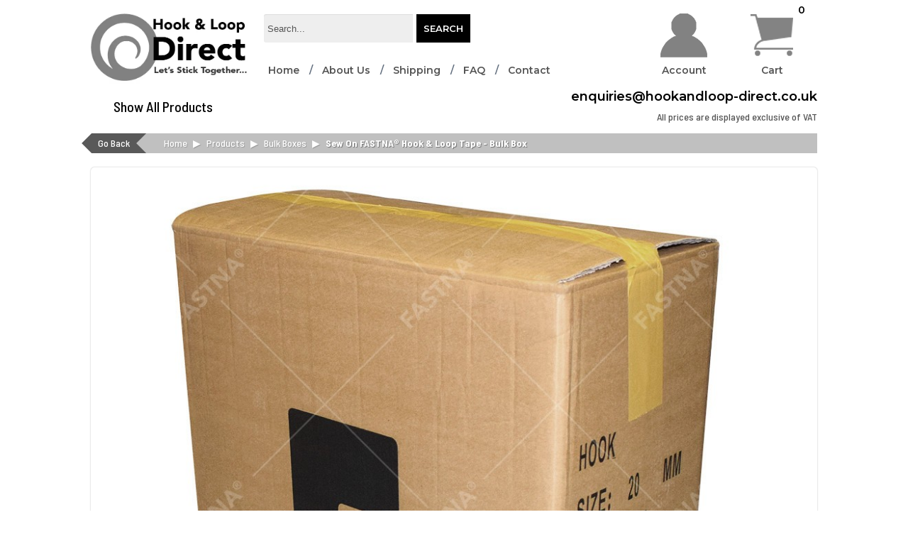

--- FILE ---
content_type: text/html; charset=utf-8
request_url: https://hookandloop-direct.co.uk/sew-on-fastna-hook-loop-tape-bulk-box
body_size: 11698
content:

<!DOCTYPE html>
<html lang="en-gb" dir="ltr">
    <head>
  
<link rel="apple-touch-icon" sizes="180x180" href="/apple-touch-icon.png">
<link rel="icon" type="image/png" sizes="32x32" href="/favicon-32x32.png">
<link rel="icon" type="image/png" sizes="16x16" href="/favicon-16x16.png">
<link rel="manifest" href="/site.webmanifest">
<link rel="mask-icon" href="/safari-pinned-tab.svg" color="#5bbad5">
<meta name="msapplication-TileColor" content="#da532c">
<meta name="theme-color" content="#ffffff">

        <meta name="viewport" content="width=device-width, initial-scale=1.0" />
    <meta charset="utf-8" />
	<base href="https://hookandloop-direct.co.uk/sew-on-fastna-hook-loop-tape-bulk-box" />
	<meta name="keywords" content="Fastna,VELCRO,Self Adhesive,Sew On,Tape" />
	<meta name="rights" content="© 2023 Hook &amp; Loop Direct All Rights Reserved." />
	<meta name="title" content="Sew On FASTNA® Hook &amp; Loop Tape - Bulk Box" />
	<meta name="description" content="Sew On FASTNA® Hook &amp; Loop Tape - Bulk Box Bulk Boxes " />
	<meta name="generator" content="Joomla! - Open Source Content Management" />
	<title>Bulk Boxes: Sew On FASTNA® Hook &amp; Loop Tape - Bulk Box</title>
	<link href="https://hookandloop-direct.co.uk/sew-on-fastna-hook-loop-tape-bulk-box" rel="canonical" />
	<link href="/templates/hookloopdirect/favicon.ico" rel="shortcut icon" type="image/vnd.microsoft.icon" />
	<link href="/components/com_virtuemart/assets/css/vm-ltr-common.css?vmver=aee8df15" rel="stylesheet" />
	<link href="/components/com_virtuemart/assets/css/vm-ltr-site.css?vmver=aee8df15" rel="stylesheet" />
	<link href="/components/com_virtuemart/assets/css/vm-ltr-reviews.css?vmver=aee8df15" rel="stylesheet" />
	<link href="/components/com_virtuemart/assets/css/chosen.css?vmver=aee8df15" rel="stylesheet" />
	<link href="/components/com_virtuemart/assets/css/jquery.fancybox-1.3.4.css?vmver=aee8df15" rel="stylesheet" />
	<link href="/templates/hookloopdirect/html/com_virtuemart/assets/css/flexible.css" rel="stylesheet" />
	<link href="/templates/hookloopdirect/html/com_virtuemart/assets/Flexible/fancybox2-helpers/jquery.fancybox2-thumbs.css" rel="stylesheet" />
	<link href="/templates/hookloopdirect/css/template.css?9dc520999dba75202d0a39eb16ac4ead" rel="stylesheet" />
	<link href="/templates/hookloopdirect/css/user.css?9dc520999dba75202d0a39eb16ac4ead" rel="stylesheet" />
	<link href="/templates/hookloopdirect/css/desktop.css?9dc520999dba75202d0a39eb16ac4ead" rel="stylesheet" />
	<link href="/templates/hookloopdirect/css/mobile.css?9dc520999dba75202d0a39eb16ac4ead" rel="stylesheet" />
	<link href="/media/system/css/calendar-jos.css?9dc520999dba75202d0a39eb16ac4ead" rel="stylesheet" title="Green" media="all" />
	<link href="https://hookandloop-direct.co.uk/modules/mod_cf_filtering/assets/style.css" rel="stylesheet" />
	<link href="https://hookandloop-direct.co.uk/modules/mod_flexible_vm3_cart/assets/css/theme2.css" rel="stylesheet" />
	<style>

				 
				.FlexibleFlexibleZoomWindowContainer .FlexibleZoomWindow {box-shadow: 0 0px 10px rgba(0,0,0,0.8); -webkit-box-shadow:0 0px 10px rgba(0,0,0,0.8);-moz-box-shadow:0 0px 10px rgba(0,0,0,0.8);border:0px solid #ccc;}
				
				.flexibleZoomContainer .flexibleZoomLens { border: 3px solid #7fb299; background: url(/plugins/system/flexibleTemplate/assets/images/) repeat;}
			
	#FlexibleVM3Cart .flexibleDropdown {width: 400px;}
	#FlexibleVM3Cart .flexible_image img { max-width: 100px; height: 100px;}
	#FlexibleVM3Cart .flexible_cart_icon { background-image:url(/modules/mod_flexible_vm3_cart/assets/images/icon1.png)}
	#FlexibleVM3Cart .flexibleDropdown {right:0px;}#FlexibleVM3Cart .flexibleDropdown:after{left:auto;right:23px;}#FlexibleVM3Cart .flexibleCartContainer {  width: 33%; }
	#FlexibleVM3Cart .flexible_cart_products > div:nth-child(3n+1) {clear:left}

	</style>
	<script type="application/json" class="joomla-script-options new">{"csrf.token":"1dd580ff9ec4a91a908c93c8e8e125e5","system.paths":{"root":"","base":""},"joomla.jtext":{"MOD_CF_FILTERING_INVALID_CHARACTER":"Invalid input. Please use numerical values","MOD_CF_FILTERING_PRICE_MIN_PRICE_CANNOT_EXCEED_MAX_PRICE":"MOD_CF_FILTERING_PRICE_MIN_PRICE_CANNOT_EXCEED_MAX_PRICE","MOD_CF_FILTERING_MIN_CHARACTERS_LIMIT":"Please enter at least 2 characters"}}</script>
	<script src="https://hookandloop-direct.co.uk/components/com_onepage/assets/js/opcping.js?opcver=2Z0Z376Z130319"></script>
	<script src="/media/jui/js/jquery.min.js?9dc520999dba75202d0a39eb16ac4ead"></script>
	<script src="/media/jui/js/jquery-noconflict.js?9dc520999dba75202d0a39eb16ac4ead"></script>
	<script src="/media/jui/js/jquery-migrate.min.js?9dc520999dba75202d0a39eb16ac4ead"></script>
	<script src="/templates/hookloopdirect/html/com_virtuemart/assets/js/flexible.js"></script>
	<script src="/templates/hookloopdirect/html/com_virtuemart/assets/Flexible/fancybox2-helpers/jquery.fancybox2-thumbs.js"></script>
	<script src="/components/com_virtuemart/assets/js/vmsite.js?vmver=aee8df15"></script>
	<script src="/components/com_virtuemart/assets/js/chosen.jquery.min.js?vmver=aee8df15"></script>
	<script src="/templates/hookloopdirect/js/vmprices.js?vmver=aee8df15"></script>
	<script src="/components/com_virtuemart/assets/js/cvfind.js?vmver=aee8df15" defer></script>
	<script src="/templates/hookloopdirect/js/dynupdate.js?vmver=aee8df15"></script>
	<script src="/components/com_virtuemart/assets/js/fancybox/jquery.fancybox-1.3.4.pack.js?vmver=1.3.4"></script>
	<script src="/media/jui/js/bootstrap.min.js?9dc520999dba75202d0a39eb16ac4ead"></script>
	<script src="/templates/hookloopdirect/js/template.js?9dc520999dba75202d0a39eb16ac4ead"></script>
	<!--[if lt IE 9]><script src="/media/jui/js/html5.js?9dc520999dba75202d0a39eb16ac4ead"></script><![endif]-->
	<script src="/media/system/js/core.js?9dc520999dba75202d0a39eb16ac4ead"></script>
	<script src="/media/system/js/mootools-core.js?9dc520999dba75202d0a39eb16ac4ead"></script>
	<script src="/media/system/js/mootools-more.js?9dc520999dba75202d0a39eb16ac4ead"></script>
	<script src="/media/system/js/calendar.js?9dc520999dba75202d0a39eb16ac4ead"></script>
	<script src="/media/system/js/calendar-setup.js?9dc520999dba75202d0a39eb16ac4ead"></script>
	<script src="https://hookandloop-direct.co.uk/modules/mod_cf_filtering/assets/general.js"></script>
	<script src="https://hookandloop-direct.co.uk/media/system/js/modal.js"></script>
	<script src="https://hookandloop-direct.co.uk/modules/mod_flexible_vm3_cart/assets/js/flexible_update_cart.js"></script>
	<script>

	 
	jQuery(function($) {
		$(document).ready(function(){
			$(".fancybox2").fancybox2({
				padding: 0,
				margin:20,
				width : "90%",
				height	: "90%"	
			});
			$(".flexibleModal").fancybox2({
				type: "iframe",
				maxWidth	: 800,
				maxHeight	: 600,
				fitToView	: false,
				width		: "90%",
				height		: "90%",
				autoSize	: false,
				closeClick	: false,
				openEffect	: "fade",
				closeEffect	: "fade",
				scrolling 	: "auto",
				preload   	: false,
				padding		: 0,
				afterClose	: function () {
								//$(".flexibleModal").parents("body").trigger("updateVirtueMartCartModule");
								$("body").trigger("updateVirtueMartCartModule");
								}				
	   		});
		});
	});


jQuery(function($) {	
       $.fn.EnlargeView = function() {
		$('a.FlexibleMainImage.FlexibleSingle img').bind('click', function () {
			$.fancybox2($(this).attr('src'));
		});
		$('a.FlexibleMainImage.FlexibleGallery').bind('click', function (e) {
        var ez = $('#FlexibleMainImage').data('flexibleZoomEffect');
        $.fancybox2(ez.getGalleryList(), {
            prevEffect: 'elastic',
            nextEffect: 'elastic',
            openEffect: 'elastic',
            closeEffect: 'fade',
            loop: true,
            padding: 0,
            margin: 20,
            autoPlay: false,
            helpers: {
                title: {
                    type: 'over'
                },
                thumbs: {
                    width: 100,
                    height: 100,
                    position: 'bottom'
                }
            },
            playSpeed: 3000
        });
        return false;
   	   });
		};  
		$(document).ready(function(){
			$.fn.EnlargeView();	
		});  
	});	
	//<![CDATA[ 
if (typeof Virtuemart === "undefined"){
	var Virtuemart = {};}
var vmSiteurl = 'https://hookandloop-direct.co.uk/' ;
Virtuemart.vmSiteurl = vmSiteurl;
var vmLang = '&lang=en';
Virtuemart.vmLang = vmLang; 
var vmLangTag = 'en';
Virtuemart.vmLangTag = vmLangTag;
var Itemid = '&Itemid=149';
Virtuemart.addtocart_popup = "1" ; 
var usefancy = true; //]]>
var jqFlexible = jQuery;

			if (jqFlexible(window).width() < 769) {
				var ZoomMobile = 'inner';
				var scrollMobile = false;
				var tintCheck = false;
			} else {
				var ZoomMobile = 'window';
				var scrollMobile = true;var tintCheck = false;	};
			jqFlexible.fn.flexibleZoom = function() {	 jqFlexible('#FlexibleMainImage').flexibleZoomEffect({ gallery:'FlexibleAdditionalGallery', cursor: 'pointer', galleryActiveClass: 'active', imageCrossfade: false, loadingIcon: 'active', easing: true, easingAmount: 10, FlexibleZoomWindowWidth: 600, FlexibleZoomWindowHeight: 600, FlexibleZoomWindowOffetx: 10, FlexibleZoomWindowOffety: 0, FlexibleZoomWindowPosition: 1, FlexibleZoomWindowBgColour: '#fff', lensFadeIn: true, lensFadeOut: false, FlexibleZoomWindowFadeIn: true, FlexibleZoomWindowFadeOut: true, FlexibleZoomWindowAlwaysShow: false, zoomTintFadeIn: true, zoomTintFadeOut: true, showLens: true, lensShape: 'square', lensSize: '300', containLensZoom: false, lensColour: 'white', lensOpacity: 0.4, lenszoom: false, tint: tintCheck, tintColour: '#6cb7e3', tintOpacity: '0.5', zoomType: ZoomMobile});jqFlexible('.product-fields select, .product-field-display select, .product-field-display input').not('.product-field-type-A select').change(function(e){ var currentValue = jqFlexible(this).val(); console.log(currentValue); var smallImage = jqFlexible('#FlexibleAdditionalGallery a[rel='+ currentValue +']').attr('data-zoom-image'); var largeImage = jqFlexible('#FlexibleAdditionalGallery a[rel='+ currentValue +']').attr('data-image'); if(typeof smallImage != 'undefined') { jqFlexible('#FlexibleAdditionalGallery a').removeClass('active'); jqFlexible('#FlexibleAdditionalGallery a[rel='+ currentValue +']').addClass('active'); var ez = jqFlexible('#FlexibleMainImage').data('flexibleZoomEffect'); ez.swaptheimage(smallImage, largeImage); } }); jqFlexible('#flexible_enlarge').bind('click', function (e) { jqFlexible('#FlexibleMainImage').trigger('click'); return false; });};jqFlexible(window).load(function() {jqFlexible.fn.flexibleZoom();}); Calendar._DN = ["Sunday","Monday","Tuesday","Wednesday","Thursday","Friday","Saturday","Sunday"]; Calendar._SDN = ["Sun","Mon","Tue","Wed","Thu","Fri","Sat","Sun"]; Calendar._FD = 0; Calendar._MN = ["January","February","March","April","May","June","July","August","September","October","November","December"]; Calendar._SMN = ["Jan","Feb","Mar","Apr","May","Jun","Jul","Aug","Sep","Oct","Nov","Dec"]; Calendar._TT = {"INFO":"About the Calendar","ABOUT":"DHTML Date\/Time Selector\n(c) dynarch.com 20022005 \/ Author: Mihai Bazon\nFor latest version visit: http:\/\/www.dynarch.com\/projects\/calendar\/\nDistributed under GNU LGPL.  See http:\/\/gnu.org\/licenses\/lgpl.html for details.\n\nDate selection:\n- Use the \u00ab and \u00bb buttons to select year\n- Use the < and > buttons to select month\n- Hold mouse button on any of the buttons above for faster selection.","ABOUT_TIME":"\n\nTime selection:\n Click on any of the time parts to increase it\n or Shiftclick to decrease it\n or click and drag for faster selection.","PREV_YEAR":"Select to move to the previous year. Select and hold for a list of years.","PREV_MONTH":"Select to move to the previous month. Select and hold for a list of the months.","GO_TODAY":"Go to today","NEXT_MONTH":"Select to move to the next month. Select and hold for a list of the months.","SEL_DATE":"Select a date.","DRAG_TO_MOVE":"Drag to move.","PART_TODAY":" Today ","DAY_FIRST":"Display %s first","WEEKEND":"0,6","CLOSE":"Close","TODAY":"Today","TIME_PART":"(Shift-)Select or Drag to change the value.","DEF_DATE_FORMAT":"%Y%m%d","TT_DATE_FORMAT":"%a, %b %e","WK":"wk","TIME":"Time:"};
	</script>
	<meta property="og:description" content=""/>
	<meta property="og:title" content="Sew On FASTNA® Hook & Loop Tape - Bulk Box"/>
	<meta property="og:url" content="https://hookandloop-direct.co.uk:443/sew-on-fastna-hook-loop-tape-bulk-box"/>
	<meta property="og:image" content="https://hookandloop-direct.co.uk/images/vm/FASTNA_000006_01.jpg"/>

      
    <link href="https://fonts.googleapis.com/css?family=Barlow+Semi+Condensed:500,500i,700|Montserrat:600" rel="stylesheet"> 
      
    <link href='https://fonts.gstatic.com' rel='preconnect' crossorigin>
      
      <link rel="stylesheet" type="text/css" href="https://cdn.jsdelivr.net/npm/slick-carousel@1.8.1/slick/slick-theme.css"/>
      
	   
	  
<!-- Global Site Tag (gtag.js) - Google Analytics -->
<script async src="https://www.googletagmanager.com/gtag/js?id=G-XMFR1KRZC3"></script>
<script>
  window.dataLayer = window.dataLayer || [];
  function gtag(){dataLayer.push(arguments)};
  gtag('js', new Date());
  if (typeof navigator.sendBeacon !== 'undefined') {
   gtag('config', 'G-XMFR1KRZC3', {"transport_type": "beacon"});
  }
  else {
	  gtag('config', 'G-XMFR1KRZC3');
  }
  
  
  if ((typeof console != 'undefined')  && (typeof console.log != 'undefined')  &&  (console.log != null))
	  {
	     console.log('OPC Tracking gtag: Analytics loaded with page view.'); 
	  }
	  
  	 
	 
	 /* <![CDATA[ */
	   function trackOutboundLink (url) {
		   
		   if (typeof navigator.sendBeacon !== 'undefined') {
		   var data = {
    'event_category': 'outbound',
    'event_label': url,
    'transport_type': 'beacon',
    'event_callback': function() {document.location = url;}
     };
		   }
		   else {
		   var data = {
    'event_category': 'outbound',
    'event_label': url,
	'transport_type': 'xhr',
    'event_callback': function() {document.location = url;}
     };		   
		   }
	 
	gtag('event', 'click', data );
  
  return false; 
	  }
	  

	  
	  
	   if (typeof jQuery !== 'undefined') {
	   
		jQuery(document).ready( function() {
	jQuery('a').click( function(event) { 
	   var el = this; 
	   if (typeof this.href !== 'undefined') {
		    var detectedRoot = "https:\/\/hookandloop-direct.co.uk\/"; 
			if (this.href.indexOf(detectedRoot) < 0) {
				event.preventDefault();
				if ((typeof console != 'undefined')  && (typeof console.log != 'undefined')  &&  (console.log != null))
				{
					console.log('OPC Tracking gtag: Outbond URL tracking.'); 
				}
				
				return trackOutboundLink(this.href); 
			}
		   
	   }
	   return true; 
	   }
	   );
	   }
	   ); 
	} 
	/* ]]> */
	 </script>



<script>
/* <![CDATA[ */
	var productQueryUrl = 'https://hookandloop-direct.co.uk/index.php?option=com_onepage&view=xmlexport&task=getproduct&format=opchtml&pidformat=0&pid_prefix=&pid_suffix=&lang=en'; 

	
	if (typeof jQuery !== 'undefined') {
		jQuery(document).ready( function() {
			
			
			var cartForms = jQuery("form.product"); 
			if (cartForms.length == 0) return; 
			cartForms.each( function() {
				var productform = jQuery(this); 
				
				
				
				var jelcart = productform.find('button[name="addtocart"], input[name="addtocart"], a[name="addtocart"]');
				if (jelcart.length > 0) {
					
		
		if ((typeof console != 'undefined')  && (typeof console.log != 'undefined')  &&  (console.log != null)) 
							{
								console.log('Add to cart GA Tracking Attached'); 
							}
		
		jelcart.click(function() {
			try {
			if ((typeof console != 'undefined')  && (typeof console.log != 'undefined')  &&  (console.log != null)) 
							{
								console.log('Add to cart GA Tracking Click Detected'); 
							}
			
			
			if (gtag === 'undefined') return; 
			
			
			
					
					var virtuemart_product_id = productform.find('input[name="virtuemart_product_id[]"]').val();
					if ((typeof virtuemart_product_id !== 'undefined') && (virtuemart_product_id !== 'undefined'))
					{
						if ((typeof _productTrackingData !== 'undefined') && (typeof _productTrackingData[virtuemart_product_id] !== 'undefined')) 
						{
							var productData = _productTrackingData[virtuemart_product_id]; 
							var gaData = {
							'ecomm_prodid': [productData.productPID],
							'ecomm_pagetype': 'cart',
							'ecomm_totalvalue': productData.productPrice,
							'ecomm_currency': productData.productCurrency_currency_code_3,
							'items': [
							{
								"id": productData.productPID,
								"name": productData.name,
								"list_name": "Add To Cart Tracking",
								"brand": "",
								"category": productData.productCategory,
								"list_position": 1,
								"quantity": 1,
								"price": productData.productPrice
							}
							]
							};
					
							gtag('event', 'add_to_cart', gaData); 
							if ((typeof console != 'undefined')  && (typeof console.log != 'undefined')  &&  (console.log != null)) 
							{
								console.log('Add to cart GA Tracking', gaData); 
							}
						}
						else {
							
							
							
						var myUrl = productQueryUrl+'&virtuemart_product_id='+virtuemart_product_id; 
						
						
						
						
						jQuery.ajax({ 
						type: 'GET',
						cache: false, 
						dataType: 'json',
						timeout: '10000', 
						url: myUrl, 
						data: []
						}).done( function (data, testStatus ) {
							
							
							
						if ((typeof data !== 'undefined') && (data !== null)) {
							if (typeof data.productCurrency_currency_code_3 !== 'undefined') {
								
								
								var gaData = {
							'ecomm_prodid': [data.productPID],
							'ecomm_pagetype': 'cart',
							'ecomm_totalvalue': data.productPrice,
							'ecomm_currency': data.productCurrency_currency_code_3,
							'items': [
							{
								"id": data.productPID,
								"name": data.name,
								"list_name": "Add To Cart Tracking",
								"brand": "",
								"category": data.productCategory,
								"list_position": 1,
								"quantity": 1,
								"price": data.offers.price
							}
							]
							}
							
					
							gtag('event', 'add_to_cart', gaData); 
							if ((typeof console != 'undefined')  && (typeof console.log != 'undefined')  &&  (console.log != null)) {
								console.log('Add to cart GA Tracking', gaData); 
							}
								
								
								
							}
						}
						}).fail( function(err) {
							console.log(err); 
						}); 

						
					}
					}
			
			} catch(e) {
			return true; 
		}
		});
		
		}
	});
})
}

/* ]]> */
</script>




	<script>
		gtag('event', 'view_item', {
	  'currency': 'GBP',	 
	  'items': [
    {
        "id": "182",
        "name": "Sew On FASTNA\u00ae Hook & Loop Tape - Bulk Box",
        "list_name": "Product Impression",
        "brand": "",
        "category": "Bulk Boxes",
        "variant": "FASTNA_000006",
        "list_position": 1,
        "price": "0.00",
        "quantity": 1
    }
] });	
	  	  
	  if ((typeof console != 'undefined')  && (typeof console.log != 'undefined')  &&  (console.log != null))
	  {
	     console.log('OPC Tracking gtag: Product Impression.'); 
	  }
	  
	</script>
	</head>
<body>
      
      <div class="header_bar"><div class="topbanner_div">
      <div class="topbanner_left">
      
      	<a href="/" class="logo" aria-label="hookandloop-direct.co.uk"></a>
      
      </div>
      <div class="topbanner_mid">
          <div class="layout">
        <div id="menucontrol">☰</div>
<script>
jQuery( document ).ready(function () {
jQuery('.top-mid_menu').hide();
});
jQuery('#menucontrol').click(function() {jQuery('.top-mid_menu').toggle();
jQuery('.top-mid_menu').removeClass('offscreen');
});</script><!--BEGIN Search Box -->
<form action="/?search=true&amp;start=0" method="get">
<div id="FlexibleSearch" class="search">
<input name="keyword" class="FlexibleSearchInput" maxlength="20" alt="Search" type="text" size="20" value="Search..."  onblur="if(this.value=='') this.value='Search...';" onfocus="if(this.value=='Search...') this.value='';" /><button class="FlexibleSearchButton" type="submit" onclick="this.form.keyword.focus();"/>Search</button></div>
		<input type="hidden" name="limitstart" value="0" />
		<input type="hidden" name="option" value="com_virtuemart" />
		<input type="hidden" name="view" value="category" />
        <input type="hidden" name="virtuemart_category_id" value="0" />
	  </form>

<!-- End Search Box -->
<ul class="nav menu top-mid_menu offscreen mod-list" id="nav">
<li class="item-101 default"><a href="/" >Home</a></li><li class="item-138"><a href="/about-us" >About Us</a></li><li class="item-139"><a href="/shipping" >Shipping</a></li><li class="item-140"><a href="/faq" >FAQ</a></li><li class="item-141"><a href="/contact" >Contact</a></li></ul>

          </div>
      </div>
      <div class="topbanner_right">
          <div class="layout">
        <script>
jQuery(document).ready(function(){
jQuery("div#flexible_remove").on('click', function() {
	jQuery('#FlexibleVM3Cart .flexible-loading').show();	
	var cart_id = jQuery(this).text();
	jQuery.ajax({
		url: '/index.php?option=com_virtuemart&view=cart&task=delete',
		method :'get',
		data : { cart_virtuemart_product_id : cart_id },
		success : function(tree,elms,html,js) {
			var mod=jQuery('#FlexibleVM3Cart');
			jQuery.ajaxSetup({ cache: false })
			var loadAgain = jQuery.getJSON('/index.php?option=com_virtuemart&nosef=1&view=cart&task=viewJS&format=json',
				function(datas, textStatus) {
					if (datas.totalProduct >0) {
						mod.find('.flexible_cart_products').html('');
						jQuery.each(datas.products, function(key, val) {
							jQuery("#flexible_hiddencontainer .flexibleCartContainer").clone().appendTo(".FlexibleVM3Cart .flexible_cart_products");
                            jQuery.each(val, function (key, val) {
                                if (jQuery("#flexible_hiddencontainer .flexibleCartContainer ." + key)) mod.find(".flexible_cart_products ." + key + ":last").html(val);
                            });
						});
						//var number = datas.totalProductTxt.replace(/[^0-9]/g,'');
                   		mod.find(".flexibleShow_cart").html(datas.cart_show);
                    	mod.find(".flexibleNumber").html(datas.totalProduct);
                    	mod.find(".flexibleTotal").html(datas.billTotal);
					} else {
                   		mod.find(".flexible_cart_products").html('<div class="flexibleEmpty">There are no products in your cart.</div>');
                    	mod.find(".flexibleNumber").html('0');
                    	mod.find(".flexibleTotal").html('');
						mod.find('.flexibleShow_cart').html('');
					}
					 
				}
			);
			loadAgain.complete(function() {
  				jQuery('#FlexibleVM3Cart .flexible-loading').hide();	
			});
		}
	});
});
});


</script>


<!-- Virtuemart 2 Ajax Card -->

<div class="FlexibleVM3Cart " id="FlexibleVM3Cart">
   <a class="flexible_cart_icon" href="/check-out"> <span class="flexibleNumber">
  0  </span> </a>
 	
</div>
<script id="vm.CartModule.UpdateModule-js" type="text/javascript">//<![CDATA[ 
function startHover(e){ jQuery("#FlexibleVM3Cart .flexibleDropdown").fadeIn(100) }
function endHover(){jQuery("#FlexibleVM3Cart .flexibleDropdown").fadeOut(600)}
jQuery(document).ready(function(){
    jQuery("body").on("updateVirtueMartCartModule", function(e) {
        jQuery("#FlexibleVM3Cart").updateVirtueMartCartModule();
    });
	jQuery("#FlexibleVM3Cart").hoverIntent({
    	over: startHover,
     	out: endHover,
     	timeout: 600
	});
}); //]]>
</script><ul class="nav menu mod-list">
<li class="item-142"><a href="/account" title="My Account"><img src="/images/account.png" alt="Account" /><span class="image-title">Account</span></a></li><li class="item-143"><a href="/check-out" title="Check Out Cart"><img src="/images/cart.png" alt="Cart" /><span class="image-title">Cart</span></a></li></ul>

          </div>
            
      </div>
    </div></div>
      <div class="mid_bar"><div class="above_main">
		<div class="customfieldmenu Showall">
<ul class="cfm_parent">
<li>
<a href="/results">Show All Products</a>
<li>
</ul>
</div><div class="template_email"><a href="mailto:&#101;&#110;&#113;&#117;&#105;&#114;&#105;&#101;&#115;&#064;&#104;&#111;&#111;&#107;&#097;&#110;&#100;&#108;&#111;&#111;&#112;&#045;&#100;&#105;&#114;&#101;&#099;&#116;&#046;&#099;&#111;&#046;&#117;&#107;">&#101;&#110;&#113;&#117;&#105;&#114;&#105;&#101;&#115;&#064;&#104;&#111;&#111;&#107;&#097;&#110;&#100;&#108;&#111;&#111;&#112;&#045;&#100;&#105;&#114;&#101;&#099;&#116;&#046;&#099;&#111;&#046;&#117;&#107;</a>
<br><span style="font-family: Barlow Semi Condensed;color: #545454;">
All prices are displayed exclusive of VAT</span>
</div>		<div class="module">
			<div>
				<div>
					<div>
											<style>.main { width:100% !important; padding-left: 0 !important; margin-left: 0; } .sidebar {display :none; }</style>					</div>
				</div>
			</div>
		</div>
	
    </div>
          
	<div class="breadcrumbs">
		<div aria-label="breadcrumbs" role="navigation">
	<ul itemscope itemtype="https://schema.org/BreadcrumbList" class="breadcrumb">
					<li class="active">
				<span class="divider icon-location"></span>
			</li>
		
						<li itemprop="itemListElement" itemscope itemtype="https://schema.org/ListItem">
											<a itemprop="item" href="/" class="pathway"><span itemprop="name">Home</span></a>
					
											<span class="divider">
							▶						</span>
										<meta itemprop="position" content="1">
				</li>
							<li itemprop="itemListElement" itemscope itemtype="https://schema.org/ListItem">
											<a itemprop="item" href="/products" class="pathway"><span itemprop="name">Products</span></a>
					
											<span class="divider">
							▶						</span>
										<meta itemprop="position" content="2">
				</li>
							<li itemprop="itemListElement" itemscope itemtype="https://schema.org/ListItem">
											<a itemprop="item" href="/bulk-boxes" class="pathway"><span itemprop="name">Bulk Boxes</span></a>
					
											<span class="divider">
							▶						</span>
										<meta itemprop="position" content="3">
				</li>
							<li itemprop="itemListElement" itemscope itemtype="https://schema.org/ListItem" class="active">
					<span itemprop="name">
						Sew On FASTNA® Hook &amp; Loop Tape - Bulk Box					</span>
					<meta itemprop="position" content="4">
				</li>
				</ul>
</div>
		<div class="module">
			<div>
				<div>
					<div>
											<a class="gobackwards" href="javascript:history.back()">Go Back</a>					</div>
				</div>
			</div>
		</div>
			<div class="module">
			<div>
				<div>
					<div>
											<style>.breadcrumb {
    padding-left: 100px;
}</style>					</div>
				</div>
			</div>
		</div>
	
	</div>
      
    <div class="page_content">
          
      <div class="sidebar">
          <div id="filtercontrol"><img src="/templates/hookloopdirect/images/sm_filter.png" alt="Filters"></div>
<script>jQuery('#filtercontrol').click(function() {jQuery('.sidebar').toggleClass("filteropen");
});</script><div><ul class="catparent"><li><a href="/retail-consumer-packs" >Retail & Consumer Packs</a><li><a href="/stick-on-hook-loop-tape" >Stick On Hook & Loop Tape</a><li><a href="/sew-on-hook-loop-tape" >Sew On Hook & Loop Tape</a><li><a href="/hook-loop-cable-ties-strapping" >Hook & Loop Cable Ties & Strapping</a><li><a href="/hook-loop-spots-squares" >Hook & Loop Spots & Squares</a><li><a href="/bulk-boxes" >Bulk Boxes</a><li><a href="/webbing-buckles" >Webbing & Buckles</a><li><a href="/3m-dual-lock" >3M Dual Lock</a><li><a href="/specialist-hook-loop-tapes" >Specialist Hook & Loop Tapes</a></ul></div>
      </div>
      <div class="main">
        <div class="notices"></div>
        <div id="system-message-container">
	</div>

		
			<div id="bd_results">
			<div id="cf_res_ajax_loader"></div><div id="FlexibleProductDetailsPage" class="productdetails-view product-container productdetails ">
  <div class="defaultpro">
  <div id="FlexibleAjaxLoading"> </div>
  <div class="productdetails-view-gradient">
    <div id="defaultprotop">
       
      <div id="FlexibleDetailsLeft" class="width40 floatleft FlexibleProductDetailsLeft">
	  
      	<div style="padding-right:30px;">
      
      	
      <div class="flexible-main-image"> <a class="FlexibleMainImage FlexibleGallery" href="javascript:void(0);" > <img src="https://hookandloop-direct.co.uk/images/vm/FASTNA_000006_01.jpg" id="FlexibleMainImage" data-zoom-image="https://hookandloop-direct.co.uk/images/vm/FASTNA_000006_01.jpg" alt="Sew On FASTNA® Hook & Loop Tape - Bulk Box" /> </a> </div>
            <a id="flexible_enlarge" href="javascript:void(0);">Hover to Zoom, Click to Enlarge</a>
      
	  
          
          <div id="additionalImagesNoScroll">
	  
	  
	  <script>
  jQuery(function($){
	$(document).ready(function(){
		$('ul#FlexibleAdditionalGallery').slick({
          accessibility: true,
			infinite: false,
			slidesToScroll: 1,
			slidesToShow: 4,
			dots: false,
			arrows: true
		});
	});
});
</script>
	  
	  
        <ul id="FlexibleAdditionalGallery" class="additionalImagesslider">
                              <li><a href="https://hookandloop-direct.co.uk/images/vm/FASTNA_000006_01.jpg" rel="" title="" data-image="https://hookandloop-direct.co.uk/images/vm/FASTNA_000006_01.jpg" data-zoom-image="https://hookandloop-direct.co.uk/images/vm/FASTNA_000006_01.jpg" class="active fancybox2"> <span><img src="/images/vm/tFASTNA_000006_01.png" alt="FASTNA_000006_01"  />                        </span> </a></li>
                                          <li><a href="https://hookandloop-direct.co.uk/images/vm/FASTNA_000006_02.jpg" rel="" title="" data-image="https://hookandloop-direct.co.uk/images/vm/FASTNA_000006_02.jpg" data-zoom-image="https://hookandloop-direct.co.uk/images/vm/FASTNA_000006_02.jpg" class=" fancybox2"> <span><img src="/images/vm/tFASTNA_000006_02.png" alt="FASTNA_000006_02"  />                        </span> </a></li>
                                          <li><a href="https://hookandloop-direct.co.uk/images/vm/FASTNA_000006_03.jpg" rel="" title="" data-image="https://hookandloop-direct.co.uk/images/vm/FASTNA_000006_03.jpg" data-zoom-image="https://hookandloop-direct.co.uk/images/vm/FASTNA_000006_03.jpg" class=" fancybox2"> <span><img src="/images/vm/tFASTNA_000006_03.png" alt="FASTNA_000006_03"  />                        </span> </a></li>
                              </ul>
      </div>
         
    	</div>
	  	</div>
      <div id="FlexibleDetailsRight" class="width60 floatright">
        <div class="FlexibleProductDetailsRight">
          <div class="FlexibleSpacerBuyArea">
                                    <div class="FlexibleProductDetailProductName">Sew On FASTNA® Hook & Loop Tape - Bulk Box</div>
			
                                                                        
                        <div class="clear"></div>
            
            <div class="ThinBorder"> </div>
            
                         
			 
			 
			 

		
		
		
		
            
			<div class="product-description"> <p>Sew on (non-adhesive) tape is an ideal replacement for zips and buttons on clothing and has many uses in manufacturing - from securing the lining of cars, making bag closures and in furniture upholstery.</p>

<p>The FASTNA® brand sew on tape is easy to sew through and will go through a sewing machine with no problems - you can also staple to surfaces if you need a stronger grip. If you're looking to put posters or other objects on the wall, you need the self-adhesive tape which is also available on our site.</p>

<p>These bulk boxes are for people who want the best price on large quantity orders. You'll get a full carton of FASTNA® brand hook and loop tape in the chosen width, type and colour.</p>

<p>Quantities per carton vary based on the width of the tape ordered.</p>

<p>Each box is sold separately, if you require both the hook and loop sides then you will need to purchase two boxes; one hook box and one loop box.</p>


<style>
table#t002 table, table#t002 th, table#t002 td {
  border: 1px solid #626e7e;
  border-collapse: collapse;
  text-align: left;
  padding: 5px;
}

table#t03 table, table#t03 th, table#t03 td {
  border-collapse: collapse;
  border: 1px solid #626e7e;
  }

table#t03 th, table#t03 td {
  padding: 2px;
  padding-left:5px;
}

table#t03 th {
  background-color: #626e7e;
  color: white;
}

table#t04 th {
  padding-bottom: 10px;
}
  
.column {
  float: left;
  width: 40%;
  padding: 5px;
  padding-right: 5%;
}

.row:after {
  content: '';
  display: table;
  clear: both;
}
</style>

<div class='row'>

<table id='t002' style='layout: auto; width: 100%; float: left; height: 70%; margin-bottom: 30px; margin-top: 30px; padding:5px'>
<tbody>
<tr>
<td style='width: 150px;text-align: center;'><span><b>Manufacturer</b></span></th>
<td style='width: 400px; padding-left:30px'><span>FASTNA®</span></th>
</tr>
<tr>
<td style='width: 150px; text-align: center;'><span><b>Type</b></span></td>
<td style='width: 400px;padding-left:30px'><span>Sew On Hook & Loop Tape</span></td>
</tr>
<tr>
<td style='width: 150px; text-align: center;'><span><b>Quantity</b></span></td>
<td style='width: 400px;padding-left:30px'><span>Amount varies based on width:<br>
16mm - 1500m (60 reels)<br>
20mm - 1200m (48 reels)<br>
25mm - 1000m (40 reels)<br>
30mm - 800m (32 reels)<br>
38mm - 600m (24 reels)<br>
50mm - 500m (20 reels)<br>
100mm - 250m (10 reels)<br>
</span></td>
</tr>
<tr>
<td style='width: 150px; text-align: center;'><span><b>Reel Length</b></span></td>
<td style='width: 400px;padding-left:30px'><span>25 Meters</span></td>
</tr>
<tr>
<td style='width: 150px; text-align: center;'><span><b>Widths</b></span></td>
<td style='width: 400px; padding-left:30px'><span>16mm, 20mm, 25mm, 30mm, 38mm, 50mm, 100mm</span></td>
</tr>
<tr>
<td style='width: 150px; text-align: center;'><span><b>Colours</b></span></td>
<td style='width: 400px; padding-left:30px'><span>Black, White</span></td>
</tr><tr>
<td style='width: 150px; text-align: center;'><span><b>Key Features</b></span></td>
<td style='width: 400px;'><span>
<ul>
<li>Versatile tape</li>
<li>Easy to cut down to smaller lengths</li>
<li>Various widths available</li>
</ul>
</span>
</td>
</tr>
</tbody>
</table>
</div> </div>
            <div class="clear"></div>
			

            
  
		
		
		
		
		
		
	  




    
        <div class="addtocart-area">

	<form method="post" class="product js-recalculate" target="_parent" action="/products">
					<div class="product-fields">
			
			<div class="product-field product-field-type-C custom-options">
				
			<span class="product-fields-title" >options</span>			    	    	    <span class="product-field-display"><div class="custom_field_C_container"><span class="vm-cmv-label" >Width:</span><select name="field[182][15][customfield_value][0]" class="vm-chzn-select cvselection no-vm-bind" style="min-width:70px;" data-dynamic-update="1" data-cvsel="field15">
	<option value="0" selected="selected">-- Select --</option>
	<option value="16mm">16mm</option>
	<option value="20mm">20mm</option>
	<option value="25mm">25mm</option>
	<option value="30mm">30mm</option>
	<option value="38mm">38mm</option>
	<option value="50mm">50mm</option>
	<option value="100mm">100mm</option>
</select>
</div><div class="custom_field_C_container"><span class="vm-cmv-label" >Hook / Loop:</span><select name="field[182][15][customfield_value][1]" class="vm-chzn-select cvselection no-vm-bind" style="min-width:70px;" data-dynamic-update="1" data-cvsel="field15">
	<option value="0" selected="selected">-- Select --</option>
</select>
</div><div class="custom_field_C_container"><span class="vm-cmv-label" >Colour:</span><select name="field[182][15][customfield_value][2]" class="vm-chzn-select cvselection no-vm-bind" style="min-width:70px;" data-dynamic-update="1" data-cvsel="field15">
	<option value="0" selected="selected">-- Select --</option>
</select>
</div></span>
	    	    <span class="product-field-desc"></span>
	    	</div>
		    			</div>
					<input type="hidden" class="pname" value="Sew On FASTNA&reg; Hook &amp; Loop Tape - Bulk Box"/>
		<input type="hidden" name="option" value="com_virtuemart"/>
		<input type="hidden" name="view" value="cart"/>
		<noscript><input type="hidden" name="task" value="add"/></noscript>
		<input type="hidden" name="virtuemart_product_id[]" value="182"/>
	</form>

	<div class="clear"></div>
</div>
		              
          </div>
          

		
        </div>
      </div>
      <div class="clear"></div>
    </div>
    
	
			
    
       
     
           
     
   
    
    
    
   
   
    <div class="clear"></div>
    <div id="vmFlyPageBottom" class="vmFlyPageBottom">
      <div class="tabsstyleDIV">
        <ul id="vmtabs" class="shadetabs">
          <li class="selected"><a href="javascript:void(0)" rel="#desc"><span>Product Description</span></a></li>
                                                                    </ul>
        <div class="tabcontent-container">
          <div id="desc" class="flex-tabcontent">
                      </div>
                                                                    </div>
      </div>
    </div>
  </div>
  </div>

<script id="updateChosen-js" type="text/javascript">//<![CDATA[ 
if (typeof Virtuemart === "undefined")
	var Virtuemart = {};
	Virtuemart.updateChosenDropdownLayout = function() {
		var vm2string = {editImage: 'edit image',select_all_text: 'Select all',select_some_options_text: 'Available for all'};
		jQuery("select.vm-chzn-select").chosen({enable_select_all: true,select_all_text : vm2string.select_all_text,select_some_options_text:vm2string.select_some_options_text,disable_search_threshold: 5});
		//console.log("updateChosenDropdownLayout");
	}
	jQuery(document).ready( function() {
		Virtuemart.updateChosenDropdownLayout($);
	}); //]]>
</script><script id="cvselvars91b0ddda51056b907c1724a4dce627b4-js" type="text/javascript">//<![CDATA[ 
jQuery(document).ready(function($) {
							
							$('select[data-cvsel="field15"]').off('change',Virtuemart.cvFind);
							$('select[data-cvsel="field15"]').on('change', { variants:[["/sew-on-fastna-hook-loop-tape-bulk-box","0","0","0"],["/sew-on-fastna-hook-loop-tape-bulk-box-16mm-hook-white","16mm","Hook","White"],["/sew-on-fastna-hook-loop-tape-bulk-box-16mm-loop-white","16mm","Loop","White"],["/sew-on-fastna-hook-loop-tape-bulk-box-16mm-hook-black","16mm","Hook","Black"],["/sew-on-fastna-hook-loop-tape-bulk-box-16mm-loop-black","16mm","Loop","Black"],["/sew-on-fastna-hook-loop-tape-bulk-box-20mm-hook-white","20mm","Hook","White"],["/sew-on-fastna-hook-loop-tape-bulk-box-20mm-loop-white","20mm","Loop","White"],["/sew-on-fastna-hook-loop-tape-bulk-box-20mm-hook-black","20mm","Hook","Black"],["/sew-on-fastna-hook-loop-tape-bulk-box-20mm-loop-black","20mm","Loop","Black"],["/sew-on-fastna-hook-loop-tape-bulk-box-25mm-hook-white","25mm","Hook","White"],["/sew-on-fastna-hook-loop-tape-bulk-box-25mm-loop-white","25mm","Loop","White"],["/sew-on-fastna-hook-loop-tape-bulk-box-25mm-hook-black","25mm","Hook","Black"],["/sew-on-fastna-hook-loop-tape-bulk-box-25mm-loop-black","25mm","Loop","Black"],["/sew-on-fastna-hook-loop-tape-bulk-box-30mm-hook-white","30mm","Hook","White"],["/sew-on-fastna-hook-loop-tape-bulk-box-30mm-loop-white","30mm","Loop","White"],["/sew-on-fastna-hook-loop-tape-bulk-box-30mm-hook-black","30mm","Hook","Black"],["/sew-on-fastna-hook-loop-tape-bulk-box-30mm-loop-black","30mm","Loop","Black"],["/sew-on-fastna-hook-loop-tape-bulk-box-38mm-hook-white","38mm","Hook","White"],["/sew-on-fastna-hook-loop-tape-bulk-box-38mm-loop-white","38mm","Loop","White"],["/sew-on-fastna-hook-loop-tape-bulk-box-38mm-hook-black","38mm","Hook","Black"],["/sew-on-fastna-hook-loop-tape-bulk-box-38mm-loop-black","38mm","Loop","Black"],["/sew-on-fastna-hook-loop-tape-bulk-box-50mm-hook-white","50mm","Hook","White"],["/sew-on-fastna-hook-loop-tape-bulk-box-50mm-loop-white","50mm","Loop","White"],["/sew-on-fastna-hook-loop-tape-bulk-box-50mm-hook-black","50mm","Hook","Black"],["/sew-on-fastna-hook-loop-tape-bulk-box-50mm-loop-black","50mm","Loop","Black"],["/sew-on-fastna-hook-loop-tape-bulk-box-100mm-hook-white","100mm","Hook","White"],["/sew-on-fastna-hook-loop-tape-bulk-box-100mm-loop-white","100mm","Loop","White"],["/sew-on-fastna-hook-loop-tape-bulk-box-100mm-hook-black","100mm","Hook","Black"],["/sew-on-fastna-hook-loop-tape-bulk-box-100mm-loop-black","100mm","Loop","Black"]] },Virtuemart.cvFind);
						}); //]]>
</script><script id="updDynamicListeners-js" type="text/javascript">//<![CDATA[ 
jQuery(document).ready(function() { // GALT: Start listening for dynamic content update.
	// If template is aware of dynamic update and provided a variable let's
	// set-up the event listeners.
	if (Virtuemart.container)
		Virtuemart.updateDynamicUpdateListeners();

}); //]]>
</script><script id="ready.vmprices-js" type="text/javascript">//<![CDATA[ 
jQuery(document).ready(function($) {

		Virtuemart.product($("form.product"));
}); //]]>
</script>  
</div>
<script>
	 Virtuemart.container = jQuery('.productdetails-view');
	 Virtuemart.containerSelector = '.productdetails-view';
	 
</script>
<script src="https://cdn.jsdelivr.net/npm/slick-carousel@1.8.1/slick/slick.min.js">
</script></div>
      </div>
      <br style="clear: both;" />
    </div></div>
      <div class="footer_bar"><div class="footer">
    <!-- Footer -->
    <div class="footer_main">
		<div class="footer_left">
            <p>Email: <a href="mailto:&#101;&#110;&#113;&#117;&#105;&#114;&#105;&#101;&#115;&#064;&#104;&#111;&#111;&#107;&#097;&#110;&#100;&#108;&#111;&#111;&#112;&#045;&#100;&#105;&#114;&#101;&#099;&#116;&#046;&#099;&#111;&#046;&#117;&#107;">&#101;&#110;&#113;&#117;&#105;&#114;&#105;&#101;&#115;&#064;&#104;&#111;&#111;&#107;&#097;&#110;&#100;&#108;&#111;&#111;&#112;&#045;&#100;&#105;&#114;&#101;&#099;&#116;&#046;&#099;&#111;&#046;&#117;&#107;</a></p>

<p>Tel: 0871 288 5779
<br />
<span style="font-size: 6pt;white-space: nowrap;">(sales enquiries only; premium rates apply)</span></p>
              </div>
		<div class="footer_right">
              <ul class="nav menu mod-list">
<li class="item-135"><a href="/delivery" >Shipping</a></li><li class="item-136"><a href="/returns" >Returns</a></li><li class="item-144"><a href="/faq2" >FAQ</a></li><li class="item-145"><a href="/privacy" >Privacy</a></li><li class="item-147"><a href="/contact2" >Contact</a></li></ul>

              </div>
            
      <div class="footer_mid">
		<p>Hook & Loop Direct is a trading name of Athena Crafts Ltd, part of the Pantheon Business Group<br />VAT no. 364544779 • Company No. 06332765</p>		</div>
        <br style="clear: both;" />
    </div>

  </div></div>
      


</body>
</html>


--- FILE ---
content_type: text/css
request_url: https://hookandloop-direct.co.uk/templates/hookloopdirect/html/com_virtuemart/assets/css/flexible.css
body_size: 22806
content:
 
 /*------------------------------------------------------------------------
 # Virtuemart Template - CleanMart
 # ------------------------------------------------------------------------
 # Copyright (C) 2009-2014 Flexible Web Design. All Rights Reserved.
 # @license http://www.gnu.org/licenses/gpl-3.0.html GNU/GPLv3
 # Author: Flexible Web Design
 # Website: http://www.flexiblewebdesign.com
 # Email: info@flexiblewebdesign.com
 -------------------------------------------------------------------------*/


/*	# BOOTSTRAP GRID - STARTS
	# If your joomla template already includes Bootstrap V3.x, then you can safely remove lines BELOW to increase the loading performance.*/
.container{margin-right:auto;margin-left:auto;padding-left:15px;padding-right:15px}@media (min-width:768px){.container{width:750px}}@media (min-width:992px){.container{width:970px}}@media (min-width:1200px){.container{width:1170px}}.container-fluid{margin-right:auto;margin-left:auto;padding-left:15px;padding-right:15px}.row{margin-left:-15px;margin-right:-15px}.col-xs-1, .col-sm-1, .col-md-1, .col-lg-1, .col-xs-2, .col-sm-2, .col-md-2, .col-lg-2, .col-xs-3, .col-sm-3, .col-md-3, .col-lg-3, .col-xs-4, .col-sm-4, .col-md-4, .col-lg-4, .col-xs-5, .col-sm-5, .col-md-5, .col-lg-5, .col-xs-6, .col-sm-6, .col-md-6, .col-lg-6, .col-xs-7, .col-sm-7, .col-md-7, .col-lg-7, .col-xs-8, .col-sm-8, .col-md-8, .col-lg-8, .col-xs-9, .col-sm-9, .col-md-9, .col-lg-9, .col-xs-10, .col-sm-10, .col-md-10, .col-lg-10, .col-xs-11, .col-sm-11, .col-md-11, .col-lg-11, .col-xs-12, .col-sm-12, .col-md-12, .col-lg-12{position:relative;min-height:1px;padding-left:15px;padding-right:15px}.col-xs-1, .col-xs-2, .col-xs-3, .col-xs-4, .col-xs-5, .col-xs-6, .col-xs-7, .col-xs-8, .col-xs-9, .col-xs-10, .col-xs-11, .col-xs-12{float:left}.col-xs-12{width:100%}.col-xs-11{width:91.66666667%}.col-xs-10{width:83.33333333%}.col-xs-9{width:75%}.col-xs-8{width:66.66666667%}.col-xs-7{width:58.33333333%}.col-xs-6{width:50%}.col-xs-5{width:41.66666667%}.col-xs-4{width:33.33333333%}.col-xs-3{width:25%}.col-xs-2{width:16.66666667%}.col-xs-1{width:8.33333333%}.col-xs-pull-12{right:100%}.col-xs-pull-11{right:91.66666667%}.col-xs-pull-10{right:83.33333333%}.col-xs-pull-9{right:75%}.col-xs-pull-8{right:66.66666667%}.col-xs-pull-7{right:58.33333333%}.col-xs-pull-6{right:50%}.col-xs-pull-5{right:41.66666667%}.col-xs-pull-4{right:33.33333333%}.col-xs-pull-3{right:25%}.col-xs-pull-2{right:16.66666667%}.col-xs-pull-1{right:8.33333333%}.col-xs-pull-0{right:auto}.col-xs-push-12{left:100%}.col-xs-push-11{left:91.66666667%}.col-xs-push-10{left:83.33333333%}.col-xs-push-9{left:75%}.col-xs-push-8{left:66.66666667%}.col-xs-push-7{left:58.33333333%}.col-xs-push-6{left:50%}.col-xs-push-5{left:41.66666667%}.col-xs-push-4{left:33.33333333%}.col-xs-push-3{left:25%}.col-xs-push-2{left:16.66666667%}.col-xs-push-1{left:8.33333333%}.col-xs-push-0{left:auto}.col-xs-offset-12{margin-left:100%}.col-xs-offset-11{margin-left:91.66666667%}.col-xs-offset-10{margin-left:83.33333333%}.col-xs-offset-9{margin-left:75%}.col-xs-offset-8{margin-left:66.66666667%}.col-xs-offset-7{margin-left:58.33333333%}.col-xs-offset-6{margin-left:50%}.col-xs-offset-5{margin-left:41.66666667%}.col-xs-offset-4{margin-left:33.33333333%}.col-xs-offset-3{margin-left:25%}.col-xs-offset-2{margin-left:16.66666667%}.col-xs-offset-1{margin-left:8.33333333%}.col-xs-offset-0{margin-left:0}@media (min-width:768px){.col-sm-1, .col-sm-2, .col-sm-3, .col-sm-4, .col-sm-5, .col-sm-6, .col-sm-7, .col-sm-8, .col-sm-9, .col-sm-10, .col-sm-11, .col-sm-12{float:left}.col-sm-12{width:100%}.col-sm-11{width:91.66666667%}.col-sm-10{width:83.33333333%}.col-sm-9{width:75%}.col-sm-8{width:66.66666667%}.col-sm-7{width:58.33333333%}.col-sm-6{width:50%}.col-sm-5{width:41.66666667%}.col-sm-4{width:33.33333333%}.col-sm-3{width:25%}.col-sm-2{width:16.66666667%}.col-sm-1{width:8.33333333%}.col-sm-pull-12{right:100%}.col-sm-pull-11{right:91.66666667%}.col-sm-pull-10{right:83.33333333%}.col-sm-pull-9{right:75%}.col-sm-pull-8{right:66.66666667%}.col-sm-pull-7{right:58.33333333%}.col-sm-pull-6{right:50%}.col-sm-pull-5{right:41.66666667%}.col-sm-pull-4{right:33.33333333%}.col-sm-pull-3{right:25%}.col-sm-pull-2{right:16.66666667%}.col-sm-pull-1{right:8.33333333%}.col-sm-pull-0{right:auto}.col-sm-push-12{left:100%}.col-sm-push-11{left:91.66666667%}.col-sm-push-10{left:83.33333333%}.col-sm-push-9{left:75%}.col-sm-push-8{left:66.66666667%}.col-sm-push-7{left:58.33333333%}.col-sm-push-6{left:50%}.col-sm-push-5{left:41.66666667%}.col-sm-push-4{left:33.33333333%}.col-sm-push-3{left:25%}.col-sm-push-2{left:16.66666667%}.col-sm-push-1{left:8.33333333%}.col-sm-push-0{left:auto}.col-sm-offset-12{margin-left:100%}.col-sm-offset-11{margin-left:91.66666667%}.col-sm-offset-10{margin-left:83.33333333%}.col-sm-offset-9{margin-left:75%}.col-sm-offset-8{margin-left:66.66666667%}.col-sm-offset-7{margin-left:58.33333333%}.col-sm-offset-6{margin-left:50%}.col-sm-offset-5{margin-left:41.66666667%}.col-sm-offset-4{margin-left:33.33333333%}.col-sm-offset-3{margin-left:25%}.col-sm-offset-2{margin-left:16.66666667%}.col-sm-offset-1{margin-left:8.33333333%}.col-sm-offset-0{margin-left:0}}@media (min-width:992px){.col-md-1, .col-md-2, .col-md-3, .col-md-4, .col-md-5, .col-md-6, .col-md-7, .col-md-8, .col-md-9, .col-md-10, .col-md-11, .col-md-12{float:left}.col-md-12{width:100%}.col-md-11{width:91.66666667%}.col-md-10{width:83.33333333%}.col-md-9{width:75%}.col-md-8{width:66.66666667%}.col-md-7{width:58.33333333%}.col-md-6{width:50%}.col-md-5{width:41.66666667%}.col-md-4{width:33.33333333%}.col-md-3{width:25%}.col-md-2{width:16.66666667%}.col-md-1{width:8.33333333%}.col-md-pull-12{right:100%}.col-md-pull-11{right:91.66666667%}.col-md-pull-10{right:83.33333333%}.col-md-pull-9{right:75%}.col-md-pull-8{right:66.66666667%}.col-md-pull-7{right:58.33333333%}.col-md-pull-6{right:50%}.col-md-pull-5{right:41.66666667%}.col-md-pull-4{right:33.33333333%}.col-md-pull-3{right:25%}.col-md-pull-2{right:16.66666667%}.col-md-pull-1{right:8.33333333%}.col-md-pull-0{right:auto}.col-md-push-12{left:100%}.col-md-push-11{left:91.66666667%}.col-md-push-10{left:83.33333333%}.col-md-push-9{left:75%}.col-md-push-8{left:66.66666667%}.col-md-push-7{left:58.33333333%}.col-md-push-6{left:50%}.col-md-push-5{left:41.66666667%}.col-md-push-4{left:33.33333333%}.col-md-push-3{left:25%}.col-md-push-2{left:16.66666667%}.col-md-push-1{left:8.33333333%}.col-md-push-0{left:auto}.col-md-offset-12{margin-left:100%}.col-md-offset-11{margin-left:91.66666667%}.col-md-offset-10{margin-left:83.33333333%}.col-md-offset-9{margin-left:75%}.col-md-offset-8{margin-left:66.66666667%}.col-md-offset-7{margin-left:58.33333333%}.col-md-offset-6{margin-left:50%}.col-md-offset-5{margin-left:41.66666667%}.col-md-offset-4{margin-left:33.33333333%}.col-md-offset-3{margin-left:25%}.col-md-offset-2{margin-left:16.66666667%}.col-md-offset-1{margin-left:8.33333333%}.col-md-offset-0{margin-left:0}}@media (min-width:1200px){.col-lg-1, .col-lg-2, .col-lg-3, .col-lg-4, .col-lg-5, .col-lg-6, .col-lg-7, .col-lg-8, .col-lg-9, .col-lg-10, .col-lg-11, .col-lg-12{float:left}.col-lg-12{width:100%}.col-lg-11{width:91.66666667%}.col-lg-10{width:83.33333333%}.col-lg-9{width:75%}.col-lg-8{width:66.66666667%}.col-lg-7{width:58.33333333%}.col-lg-6{width:50%}.col-lg-5{width:41.66666667%}.col-lg-4{width:33.33333333%}.col-lg-3{width:25%}.col-lg-2{width:16.66666667%}.col-lg-1{width:8.33333333%}.col-lg-pull-12{right:100%}.col-lg-pull-11{right:91.66666667%}.col-lg-pull-10{right:83.33333333%}.col-lg-pull-9{right:75%}.col-lg-pull-8{right:66.66666667%}.col-lg-pull-7{right:58.33333333%}.col-lg-pull-6{right:50%}.col-lg-pull-5{right:41.66666667%}.col-lg-pull-4{right:33.33333333%}.col-lg-pull-3{right:25%}.col-lg-pull-2{right:16.66666667%}.col-lg-pull-1{right:8.33333333%}.col-lg-pull-0{right:auto}.col-lg-push-12{left:100%}.col-lg-push-11{left:91.66666667%}.col-lg-push-10{left:83.33333333%}.col-lg-push-9{left:75%}.col-lg-push-8{left:66.66666667%}.col-lg-push-7{left:58.33333333%}.col-lg-push-6{left:50%}.col-lg-push-5{left:41.66666667%}.col-lg-push-4{left:33.33333333%}.col-lg-push-3{left:25%}.col-lg-push-2{left:16.66666667%}.col-lg-push-1{left:8.33333333%}.col-lg-push-0{left:auto}.col-lg-offset-12{margin-left:100%}.col-lg-offset-11{margin-left:91.66666667%}.col-lg-offset-10{margin-left:83.33333333%}.col-lg-offset-9{margin-left:75%}.col-lg-offset-8{margin-left:66.66666667%}.col-lg-offset-7{margin-left:58.33333333%}.col-lg-offset-6{margin-left:50%}.col-lg-offset-5{margin-left:41.66666667%}.col-lg-offset-4{margin-left:33.33333333%}.col-lg-offset-3{margin-left:25%}.col-lg-offset-2{margin-left:16.66666667%}.col-lg-offset-1{margin-left:8.33333333%}.col-lg-offset-0{margin-left:0}}.clearfix:before,.clearfix:after,.container:before,.container:after,.container-fluid:before,.container-fluid:after,.row:before,.row:after{content:" ";display:table}.clearfix:after,.container:after,.container-fluid:after,.row:after{clear:both}.center-block{display:block;margin-left:auto;margin-right:auto}.pull-right{float:right !important}.pull-left{float:left !important}.hide{display:none !important}.show{display:block !important}.invisible{visibility:hidden}.text-hide{font:0/0 a;color:transparent;text-shadow:none;background-color:transparent;border:0}.hidden{display:none !important}.affix{position:fixed}.text-left {text-align: left;}.text-right {text-align: right;}.text-center {text-align: center;}@media (min-width:768px) {.text-right-custom { text-align:right;}	}.cart-view *, #userForm *, .flexrow *{box-sizing:border-box;}
/* 	# BOOTSTRAP GRID - ENDS
	# If your joomla template already includes Bootstrap V3.x, then you can safely remove lines ABOVE to increase the loading performance.*/

.row-centered {text-align: center;}.col-centered {display: inline-block;float: none;margin-right: -4px;}
#userForm label {font-weight:bold; line-height:30px;}
#userForm input { min-height:30px;}
 
body#shadow div#all{box-shadow:none;}#flexible_enlarge{-webkit-transition:all .3s linear;-moz-transition:all .3s linear;-o-transition:all .3s linear;transition:all .3s linear;margin:10px auto;display:table;line-height:12px;padding-left:15px;background:url(../images/zoomIcon.png) no-repeat top left;height:12px}div.flexible-main-image{display:block !important;margin:0 auto !important;position:relative;text-align:center}div.flexible-main-image img{display:inline-block;margin:0 auto}div.flexible-main-image img{left:0;top:0;right:0;bottom:0}#flexible_enlarge:hover{background-position:bottom left}div.flexible-main-image img{max-height:none;max-width:100%;height:auto;width:auto}ul#FlexibleAdditionalGallery{list-style:none none !important;padding:0 !important;margin:0 !important;text-align:center !important}ul#FlexibleAdditionalGallery li:after,ul#FlexibleAdditionalGallery li:before{display:none}ul#FlexibleAdditionalGallery li{margin:0 5px 0 0;padding:0;display:inline-block}ul#FlexibleAdditionalGallery li a{display:block;padding:2px;-webkit-border-radius:7px;-moz-border-radius:7px;border-radius:7px;border:1px solid #eee}ul#FlexibleAdditionalGallery li a span{display:block;-webkit-border-radius:5px;-moz-border-radius:5px;border-radius:5px;background:#fff;position:relative}ul#FlexibleAdditionalGallery li a span img {-webkit-border-radius: 5px;-moz-border-radius: 5px;border-radius: 5px; max-width:100%;}.defaultpro ul#FlexibleAdditionalGallery li a span img { max-width:100%;}.defaultpro div#additionalImagesNoScroll { text-align:center; margin:15px 0 0 0;}.defaultpro ul#FlexibleAdditionalGallery li { display:block;float:left; margin:0 3% 5px 0; width:22%;}ul#FlexibleAdditionalGallery li a:hover{border-color:#6cb7e3;background:#85c3e9;background:linear-gradient(top,#badef7 0,#badef7 30%,#6cb7e3 90%);background:-webkit-linear-gradient(top,#badef7 0,#badef7 30%,#6cb7e3 90%);background:-moz-linear-gradient(top,#badef7 0,#badef7 30%,#6cb7e3 90%);background:-ms-linear-gradient(top,#badef7 0,#badef7 30%,#6cb7e3 90%);background:-o-linear-gradient(top,#badef7 0,#badef7 30%,#6cb7e3 90%);background:-webkit-gradient(linear,0 0,0 100%,color-stop(0,#badef7),color-stop(0.3,#badef7),color-stop(0.9,#6cb7e3))}ul#FlexibleAdditionalGallery li a.active{border-color:#6cb7e3;background:#85c3e9;background:linear-gradient(top,#2a95df 0,#79bef0 30%,#017fd6 90%);background:-webkit-linear-gradient(top,#2a95df 0,#79bef0 30%,#017fd6 90%);background:-moz-linear-gradient(top,#2a95df 0,#79bef0 30%,#017fd6 90%);background:-ms-linear-gradient(top,#2a95df 0,#79bef0 30%,#017fd6 90%);background:-o-linear-gradient(top,#2a95df 0,#79bef0 30%,#017fd6 90%);background:-webkit-gradient(linear,0 0,0 100%,color-stop(0,#79bef0),color-stop(0.3,#79bef0),color-stop(0.9,#017fd6))}ul#FlexibleAdditionalGallery li a.active span,ul#FlexibleAdditionalGallery li a:hover span{box-shadow:1px 2px 2px #ccc inset}.subTitle{position:absolute;bottom:-1px;margin:0;display:block;background:rgba(255,255,255,0.8);color:#333;font-size:10px;line-height:14px;text-shadow:1px 1px 0 #eee;-webkit-border-bottom-right-radius:5px;-webkit-border-bottom-left-radius:5px;-moz-border-radius-bottomright:5px;-moz-border-radius-bottomleft:5px;border-bottom-right-radius:5px;border-bottom-left-radius:5px;width:100%}.flexibleZoomContainer .flexibleZoomLens{margin:-3px;cursor:all-scroll;cursor:url("../images/zooming.png") 0 16,crosshair !important;opacity:1}.zoomLoading{background:url("../images/zoomLoading.gif") no-repeat scroll center center rgba(255,255,255,0.9);cursor:pointer;left:50%;margin-left:-25px;margin-top:-25px;position:absolute;top:50%;z-index:2000;width:50px;height:50px;-webkit-border-radius:100%;-moz-border-radius:100%;border-radius:100%}.flexible-zoom-additionalImages{text-align:center;overflow:hidden}#zoom1,#wrap,.flexible-main-image{-moz-user-select:none;-webkit-user-select:none;-ms-user-select:none}div#additionalImagesNoScroll ul li.flexible-zoom-additionalImages-slide{margin:5px;padding:0;background:0}.flexible-zoom-additionalImagesWrap{padding:0 30px 0 20px;position:relative;margin:0 auto}.flexible-zoom-additionalImagesWrap .more-views-arrow{position:absolute;top:50%;margin-top:-32px;height:64px;width:20px;display:block;background:url(../images/additionalPictureSlider.png) no-repeat}.flexible-zoom-additionalImagesWrap .prev{left:0;background-position:-20px -64px}.flexible-zoom-additionalImagesWrap .prev:hover{background-position:0 -64px}.flexible-zoom-additionalImagesWrap .next{right:10px;background-position:0 0}.flexible-zoom-additionalImagesWrap .next:hover{background-position:-20px 0}div#flexible-zoom-additionalImagesWrap ul.additionalImagesslider{list-style:none;list-style-type:none;margin:0;padding:0}div#flexible-zoom-additionalImagesWrap ul.additionalImagesslider li{margin:0 5px;padding:0;line-height:none}div.flexibleZoomContainer{z-index:998}div.fancybox2-overlay{z-index:999}div.product-field.product-field-type-M .product-field-display input[type="radio"],div.product-field.product-field-type-M label.other-customfield{display:inline-block;width:auto;margin:0;padding:0;position:inherit;float:none}div.product-field.product-field-type-M .product-field-display input[type="radio"]{float:left;margin:auto 0;opacity:0;width:1px;height:1px}div.product-field.product-field-type-M .product-field-display label img{padding:2px;padding:0;width:100%;vertical-align:middle;-webkit-border-radius:5px;-moz-border-radius:5px;border-radius:5px;pointer-events:none}div.product-field.product-field-type-M .product-field-display label{text-align:center;padding:3px 2px 2px 3px;width:70px;-webkit-border-radius:7px;-moz-border-radius:7px;border-radius:7px;border:1px solid #eee;cursor:pointer;margin:3px;vertical-align:top}div.product-field.product-field-type-M .product-field-display label:hover{box-shadow:1px 2px 2px #ccc inset;border-color:#6cb7e3}div.product-field.product-field-type-M .product-field-display label.selected-flexible{border-color:#6cb7e3;box-shadow:1px 2px 2px #ccc inset,0 0 0 1px #6cb7e3}div.product-field.product-field-type-M .product-fields-title-wrapper{display:block}div.product-fields div.product-field{margin:0 0 20px 0}div.product-field.product-field-type-M .vm-img-desc{text-align:center;}
.fancybox2-wrap,.fancybox2-skin,.fancybox2-outer,.fancybox2-inner,.fancybox2-image,.fancybox2-wrap iframe,.fancybox2-wrap object,.fancybox2-nav,.fancybox2-nav span,.fancybox2-tmp{padding:0;margin:0;border:0;outline:0;vertical-align:top}.fancybox2-wrap{position:absolute;top:0;left:0;z-index:8020}.fancybox2-skin{position:relative;background:#f9f9f9;color:#444;text-shadow:none;-webkit-border-radius:4px;-moz-border-radius:4px;border-radius:4px}.fancybox2-opened{z-index:8030}.fancybox2-opened .fancybox2-skin{-webkit-box-shadow:0 10px 25px rgba(0,0,0,0.5);-moz-box-shadow:0 10px 25px rgba(0,0,0,0.5);box-shadow:0 10px 25px rgba(0,0,0,0.5)}.fancybox2-outer,.fancybox2-inner{position:relative}.fancybox2-inner{overflow:hidden}.fancybox2-type-iframe .fancybox2-inner{-webkit-overflow-scrolling:touch}.fancybox2-error{color:#444;font:14px/20px "Helvetica Neue",Helvetica,Arial,sans-serif;margin:0;padding:15px;white-space:nowrap}.fancybox2-image,.fancybox2-iframe{display:block;width:100%;height:100%}.fancybox2-image{max-width:100%;max-height:100%}#fancybox2-loading,.fancybox2-close,.fancybox2-prev span,.fancybox2-next span{background-image:url('../images/fancybox2_sprite.png')}#fancybox2-loading{position:fixed;top:50%;left:50%;margin-top:-22px;margin-left:-22px;background-position:0 -108px;opacity:.8;cursor:pointer;z-index:8060}#fancybox2-loading div{width:44px;height:44px;background:url('../images/fancybox2_loading.gif') center center no-repeat}.fancybox2-close{background:none repeat scroll 0 0 #ddd;cursor:pointer;height:36px;position:absolute;right:0;top:-36px;width:36px;z-index:8040}.fancybox2-close:hover{background-color:#ccc}.fancybox2-type-image .fancybox2-close{top:0}.fancybox2-nav{position:absolute;top:0;width:40%;height:100%;cursor:pointer;text-decoration:none;background:transparent url('../images/blank.gif');-webkit-tap-highlight-color:rgba(0,0,0,0);z-index:8040}.fancybox2-prev{left:0}.fancybox2-next{right:0}.fancybox2-nav span{position:absolute;top:50%;width:36px;height:34px;margin-top:-18px;cursor:pointer;z-index:8040;visibility:hidden}.fancybox2-prev span{left:10px;background-position:0 -36px}.fancybox2-next span{right:10px;background-position:0 -72px}.fancybox2-nav:hover span{visibility:visible}.fancybox2-tmp{position:absolute;top:-99999px;left:-99999px;visibility:hidden;max-width:99999px;max-height:99999px;overflow:visible !important}.fancybox2-lock{overflow:hidden !important;width:auto}.fancybox2-lock body{overflow:hidden !important}.fancybox2-lock-test{overflow-y:hidden !important}.fancybox2-overlay{position:absolute;top:0;left:0;overflow:hidden;display:none;z-index:8010;background:url('../images/fancybox2_overlay.png')}.fancybox2-overlay-fixed{position:fixed;bottom:0;right:0}.fancybox2-lock .fancybox2-overlay{overflow:auto;overflow-y:scroll}.fancybox2-title{visibility:hidden;font:normal 13px/20px "Helvetica Neue",Helvetica,Arial,sans-serif;position:relative;text-shadow:none;z-index:8050}.fancybox2-opened .fancybox2-title{visibility:visible}.fancybox2-title-float-wrap{position:absolute;bottom:0;right:50%;margin-bottom:-35px;z-index:8050;text-align:center}.fancybox2-title-float-wrap .child{display:inline-block;margin-right:-100%;padding:2px 20px;background:transparent;background:rgba(0,0,0,0.8);-webkit-border-radius:15px;-moz-border-radius:15px;border-radius:15px;text-shadow:0 1px 2px #222;color:#FFF;font-weight:bold;line-height:24px;white-space:nowrap}.fancybox2-title-outside-wrap{position:relative;margin-top:10px;color:#fff}.fancybox2-title-inside-wrap{padding-top:10px}.fancybox2-title-over-wrap{position:absolute;bottom:0;left:0;color:#fff;padding:10px;background:#000;background:rgba(0,0,0,.8)}#fancybox2-loading,.fancybox2-close,.fancybox2-prev span,.fancybox2-next span{background-image:url('../images/fancybox2_sprite@2x.png');background-size:44px 152px}#fancybox2-loading div{background-image:url('../images/fancybox2_loading@2x.gif');background-size:24px 24px}
#fancybox2-thumbs{position:fixed;left:0;width:100%;overflow:hidden;z-index:8050}#fancybox2-thumbs.bottom{bottom:2px;padding:10px 0}#fancybox2-thumbs.top{top:2px}#fancybox2-thumbs ul{position:relative;list-style:none;margin:0;padding:0}#fancybox2-thumbs ul li{float:left;padding:1px;opacity:.5;margin-right:10px}#fancybox2-thumbs ul li.active{opacity:1;padding:0;border-color:#6cb7e3;background:#85c3e9;background:linear-gradient(top,#2a95df 0,#79bef0 30%,#017fd6 90%);background:-webkit-linear-gradient(top,#2a95df 0,#79bef0 30%,#017fd6 90%);background:-moz-linear-gradient(top,#2a95df 0,#79bef0 30%,#017fd6 90%);background:-ms-linear-gradient(top,#2a95df 0,#79bef0 30%,#017fd6 90%);background:-o-linear-gradient(top,#2a95df 0,#79bef0 30%,#017fd6 90%);background:-webkit-gradient(linear,0 0,0 100%,color-stop(0,#79bef0),color-stop(0.3,#79bef0),color-stop(0.9,#017fd6));padding:3px;border-radius:100%}#fancybox2-thumbs ul li:hover{opacity:1}#fancybox2-thumbs ul li a{display:block;position:relative;overflow:hidden;border:1px solid #222;background:#111;outline:0;border-radius:100%}#fancybox2-thumbs ul li img{display:block;position:relative;border:0;padding:0;max-width:none}

.categoryTitleTop{margin:0!important;border-bottom:1px solid #ddd;padding:0 0 7px}
h2.FlexibleCategiryTitle{font-size:22px;margin:0!important}
.orderby-displaynumber{border:none;margin:0;padding:10px 0 0}
.categoryTitleTop .orderby-displaynumber{padding:0}
.header_shadow{background:url(../images/Flexible/header_shadow.png) top center no-repeat transparent}
#vmFlyPageBottom, .FlexibleEnlargeView, .product-field-display select{-webkit-transition:all .3s linear;-moz-transition:all .3s linear;-o-transition:all .3s linear;transition:all .3s linear}
#vmFlyPageBottom{margin:15px 0}
#vmFlyPageBottom.header_shadow2{margin-top:0}
div#FlexibleDetailsRight div.addtocart-bar{margin:0;padding:0}
div#FlexibleDetailsRight .quantity-box input{width:30px}
div#FlexibleDetailsRight span.addtocart-button input.addtocart-button{padding:0 45px}
.orderlistcontainer a{color:#666}
.orderlistcontainer div.orderlist{background:#fff;border:none;width:auto;margin:0;border-radius:3px;-webkit-border-radius:3px;-moz-border-radius:3px;box-shadow:0 1px 1px 0 #CDCDCD;-webkit-box-shadow:0 1px 1px 0 #CDCDCD;-moz-box-shadow:0 1px 1px 0 #CDCDCD}
.orderlistcontainer div.orderlist div:hover{background:#f7f7f7}
.orderby-displaynumber .title, .pagedropdown .title{display:none}
.orderby-displaynumber .pagedropdown select{height:25px; line-height:25px;margin:0;}
.orderby-displaynumber .pagedropdownResults{display:block;line-height:24px;float:right}
#FlexibleBrowseViews{margin-top:25px}
.FlexibleProductDetailsLeft{position:relative}
div.flexibleZoomAdditionalImagesContainer{margin-top:-25px}
ul.flexibleZoomAdditionalImagesList{padding:0;margin:0}
ul.flexibleZoomAdditionalImagesList li.flexibleZoomAdditionalImagesEach{list-style:none;list-style-type:none}
ul.flexibleZoomAdditionalImagesList li.flexibleZoomAdditionalImagesEach img.zoom-tiny-image-additional{border:1px solid #ccc;margin:1px;padding:1px}
ul.flexibleZoomAdditionalImagesList li.flexibleZoomAdditionalImagesEach img.zoom-tiny-image-additional:hover{border:1px solid red}
span.loading_small{display:block;margin:0 auto;height:18px;width:18px;background:url(../images/Flexible/loading_small.png) no-repeat}
ul#FlexibleProductDetails li:before{content:""!important;display:block!important}
.FlexibleFrontpageHeader{color:#333;font-size:22px;font-weight:400;margin:0 0 20px}
div#FlexibleFrontpageTabs ul.FlexibleFrontpageTabsLI{padding:0;margin:0;list-style-type:none}
div#FlexibleFrontpageTabs ul.FlexibleFrontpageTabsLI li{float:left;height:30px;border-bottom:none;background:url(../images/Flexible/tabSep.png) center right no-repeat;padding-right:5px;margin:0 10px -3px 0}
div#FlexibleFrontpageTabs ul.FlexibleFrontpageTabsLI li a{line-height:30px;display:block;text-decoration:none;text-transform:uppercase;margin:0;padding:0 20px 0 0;font-size:15px;font-weight:400;color:#8D8D8D;font-weight:bold}
div#FlexibleFrontpageTabs ul.FlexibleFrontpageTabsLI li.active a{color:#000}
.FlexibleTABeachProduct{float:left;margin-bottom:10px}
.FlexibleTABeachProductInner{position:relative}
.FlexibleTABeachProductInner2{padding:10px;text-align:center}
.FlexibleTABeachProduct:hover .FlexibleProductHoverShadow{opacity:1;bottom:30%}
.FlexibleListBrowseV1PictureInner:hover .FlexibleProductHoverShadow{opacity:1;bottom:30%}
.FlexibleThumbBrowseV1Pic:hover .FlexibleProductHoverShadow{opacity:1;bottom:30%}
.FlexibleTABS{margin-top:2px;padding-top:10px;border-top:1px solid #E0DFDF}
.FlexibleTABimage img{max-width:100%;max-height:100%}
span.addtocart-button{float:none;margin:0}
.FlexibleProductHoverShadowButtons{position:absolute;bottom:0;left:50%;margin-left:-58px;display:block;width:116px;text-align:center;background:url(../images/Flexible/transparent_back.png) repeat;padding:5px 5px 1px}
div.FlexibleProductHoverShadowButtons a.FlexibleProductHoverShadowInfoLink{background:#4d4d4d;display:inline-block;width:115px;height:28px;padding:0;margin:0 0 4px;text-transform:uppercase;line-height:28px;font-size:11px}
div.FlexibleProductHoverShadowButtons a.FlexibleProductHoverShadowInfoLink:hover{opacity:.6;-webkit-transition:opacity .3s linear;-moz-transition:opacity .3s linear;-o-transition:opacity .3s linear;transition:opacity .3s linear}
div.FlexibleProductHoverShadowButtons .FlexibleProductHoverShadowQUICK{background:#4d4d4d;display:block;width:77px;height:19px;margin:0 0 4px;padding:0;float:left;text-transform:uppercase;font-size:11px;line-height:19px}
#ListView div.FlexibleProductHoverShadowButtons .FlexibleProductHoverShadowQUICK {width:82px;}
div.FlexibleProductHoverShadowButtons .FlexibleProductHoverShadowQUICK:hover{opacity:.6;-webkit-transition:opacity .3s linear;-moz-transition:opacity .3s linear;-o-transition:opacity .3s linear;transition:opacity .3s linear}
.FlexibleProductHoverShadowButtons form.product div.addtocart-bar span.addtocart-button input.addtocart-button, .FlexibleProductHoverShadowButtons .addtocart-button-CartVariant{background:url(../images/Flexible/addtocartTiny.png) no-repeat 0 0 #4D4D4D!important;display:block;width:33px;height:19px;margin:0 3px 4px 0 !important;-webkit-border-radius:0;-moz-border-radius:0;border-radius:0;float:right;overflow:hidden;border:none!important;font-size:0;box-shadow:none;padding:0!important}
.FlexibleProductHoverShadowButtons form.product div.addtocart-bar .quantity-box, .FlexibleProductHoverShadowButtons form.product div.addtocart-bar .quantity-controls{display:none}
.FlexibleProductHoverShadowButtons form.product div.addtocart-bar span.addtocart-button input.addtocart-button:hover, .FlexibleProductHoverShadowButtons .addtocart-button-CartVariant:hover{background:url(../images/Flexible/addtocartTiny.png) no-repeat 0 -19px #4D4D4D!important}
.FlexibleBrowseThumbProductInner{position:relative;padding:5px}
.FlexibleBrowseThumbProductInner2{padding:0 5px 5px;text-align:center;box-shadow:0 1px 4px rgba(0, 0, 0, 0.3), 0 0 40px rgba(0, 0, 0, 0.1) inset}
#FlexibleBrowseThumbRow{margin-bottom:10px}
.FlexibleProductHoverShadow{cursor:pointer;opacity:0;-webkit-transition:all .25s ease-out;-moz-transition:all .25s ease-out;-ms-transition:all .25s ease-out;-o-transition:all .25s ease-out;transition:all .25s ease-out;position:absolute;bottom:0;right:0;left:0; z-index:4;}
.FlexibleBrowseOutofStock{font-weight:700;color:red;font-size:10px;text-transform:uppercase}
.FlexibleBrowseProductName a.FlexibleBrowseProductNameLink{font-size:15px;text-decoration:none;display:block;text-transform:uppercase}
.FlexibleThumbBrowseV1Pic img{max-width:100%;max-height:100%;border-bottom:1px solid #eee}
.FlexibleThumbBrowseV1Pic{position:relative;margin:0 -5px}
div#bottom-pagination ul{margin:0;padding:0;list-style:none}
div#bottom-pagination ul li{line-height:normal;margin:0;padding:0}
#switch_buttons{width:21px;height:24px;display:block;margin-right:5px;float:right}
a.switch_thumb1{background:url(../images/Flexible/switch_thumb1.png) no-repeat 0 0}
a.switch_thumb2{background:url(../images/Flexible/switch_thumb2.png) no-repeat 0 0}
a.switch_thumb3{background:url(../images/Flexible/switch_thumb3.png) no-repeat 0 0}
a.switch_active{background-position:0 -24px}
#bottom-pagination .FlexiblePagination{margin:-28px -1px 10px 0}
div.cart-view a.continue_link{margin:10px}
.FlexibleThumbBrowseV1ProductDetailsButton a.product-details{background-color:#aaa9a9;display:block;text-decoration:none;float:right}
.checkout-button-top a.vm-button-correct{height:auto;font-size:18px;width:auto;padding:5px 15px}
a.FlexibleAskforPrice{display:block;height:auto}
#bottom-pagination ul{list-style:none}
#bottom-pagination ul li{float:left}
div#bottom-pagination ul li span{border:thin solid #fff;background:#e2e2e2;background:-moz-linear-gradient(-45deg, #e2e2e2 0%, #dbdbdb 50%, #d1d1d1 51%, #fefefe 100%);background:-webkit-gradient(linear, left top, right bottom, color-stop(0%, #e2e2e2), color-stop(50%, #dbdbdb), color-stop(51%, #d1d1d1), color-stop(100%, #fefefe));background:-webkit-linear-gradient(-45deg, #e2e2e2 0%, #dbdbdb 50%, #d1d1d1 51%, #fefefe 100%);background:-o-linear-gradient(-45deg, #e2e2e2 0%, #dbdbdb 50%, #d1d1d1 51%, #fefefe 100%);background:-ms-linear-gradient(-45deg, #e2e2e2 0%, #dbdbdb 50%, #d1d1d1 51%, #fefefe 100%);background:linear-gradient(135deg, #e2e2e2 0%, #dbdbdb 50%, #d1d1d1 51%, #fefefe 100%);filter:progid:DXImageTransform.Microsoft.gradient(startColorstr='#e2e2e2', endColorstr='#fefefe', GradientType=1);-webkit-box-shadow:0 0 2px #CDCDCD;-moz-box-shadow:0 0 2px #CDCDCD;box-shadow:0 0 2px #CDCDCD;color:#b7b7b7;margin:1px;padding:3px 5px;display:block;font-size:12px}
div#bottom-pagination ul li a{border:thin solid #fff;background:#e2e2e2;background:-moz-linear-gradient(-45deg, #e2e2e2 0%, #dbdbdb 50%, #d1d1d1 51%, #fefefe 100%);background:-webkit-gradient(linear, left top, right bottom, color-stop(0%, #e2e2e2), color-stop(50%, #dbdbdb), color-stop(51%, #d1d1d1), color-stop(100%, #fefefe));background:-webkit-linear-gradient(-45deg, #e2e2e2 0%, #dbdbdb 50%, #d1d1d1 51%, #fefefe 100%);background:-o-linear-gradient(-45deg, #e2e2e2 0%, #dbdbdb 50%, #d1d1d1 51%, #fefefe 100%);background:-ms-linear-gradient(-45deg, #e2e2e2 0%, #dbdbdb 50%, #d1d1d1 51%, #fefefe 100%);background:linear-gradient(135deg, #e2e2e2 0%, #dbdbdb 50%, #d1d1d1 51%, #fefefe 100%);filter:progid:DXImageTransform.Microsoft.gradient(startColorstr='#e2e2e2', endColorstr='#fefefe', GradientType=1);-webkit-box-shadow:0 0 2px #CDCDCD;-moz-box-shadow:0 0 2px #CDCDCD;box-shadow:0 0 2px #CDCDCD;color:#333;margin:1px;padding:3px 5px;display:block;font-size:12px;font-weight:700}
div#bottom-pagination ul li a:hover{border:thin solid #fff;background:#0b0b0b;background:-moz-linear-gradient(-45deg, #0b0b0b 0%, #101010 9%, #181818 24%, #0a0a0a 40%, #000 49%, #191919 50%, #282828 61%, #393939 75%, #323232 88%, #2b2b2b 100%);background:-webkit-gradient(linear, left top, right bottom, color-stop(0%, #0b0b0b), color-stop(9%, #101010), color-stop(24%, #181818), color-stop(40%, #0a0a0a), color-stop(49%, #000), color-stop(50%, #191919), color-stop(61%, #282828), color-stop(75%, #393939), color-stop(88%, #323232), color-stop(100%, #2b2b2b));background:-webkit-linear-gradient(-45deg, #0b0b0b 0%, #101010 9%, #181818 24%, #0a0a0a 40%, #000 49%, #191919 50%, #282828 61%, #393939 75%, #323232 88%, #2b2b2b 100%);background:-o-linear-gradient(-45deg, #0b0b0b 0%, #101010 9%, #181818 24%, #0a0a0a 40%, #000 49%, #191919 50%, #282828 61%, #393939 75%, #323232 88%, #2b2b2b 100%);background:-ms-linear-gradient(-45deg, #0b0b0b 0%, #101010 9%, #181818 24%, #0a0a0a 40%, #000 49%, #191919 50%, #282828 61%, #393939 75%, #323232 88%, #2b2b2b 100%);background:linear-gradient(135deg, #0b0b0b 0%, #101010 9%, #181818 24%, #0a0a0a 40%, #000 49%, #191919 50%, #282828 61%, #393939 75%, #323232 88%, #2b2b2b 100%);filter:progid:DXImageTransform.Microsoft.gradient(startColorstr='#0b0b0b', endColorstr='#2b2b2b', GradientType=1);color:#FFF}
div#bottom-pagination{text-align:center; float:none;}
div#bottom-pagination ul li.pagination-prev, div#bottom-pagination ul li.pagination-next{display:block}
div#bottom-pagination ul li.pagination-start, div#bottom-pagination ul li.pagination-end{display:none}
.orderlistcontainer .orderlist{z-index:99999}
.FlexibleBadge{position:absolute;top:-12px;left:-12px;width:43px;z-index:11}
#ListView .FlexibleBadge{position:absolute;top:8px;left:15px;width:43px;z-index:3}
#FlexibleBrowseViews .row{margin-bottom:10px}
.FlexibleNew{background:url(../images/Flexible/FlexibleBadge.png) no-repeat 0 -86px;height:43px;width:43px;display:block}
.FlexibleSpecial{background:url(../images/Flexible/FlexibleBadge.png) no-repeat 0 -43px;height:43px;width:43px;display:block}
.FlexibleDiscount{background:url(../images/Flexible/FlexibleBadge.png) 0 0;height:43px;width:43px;display:block}
.FlexibleSoldOutBadge{background:url(../images/Flexible/FlexibleBadge.png) 0 -129px;height:43px;width:43px;display:block}
.FWBrowseListContainerOut{position:relative;padding:15px;margin:2em 10px;-webkit-box-shadow:0 1px 4px rgba(0, 0, 0, 0.3), 0 0 40px rgba(0, 0, 0, 0.1) inset;-moz-box-shadow:0 1px 4px rgba(0, 0, 0, 0.3), 0 0 40px rgba(0, 0, 0, 0.1) inset;box-shadow:0 1px 4px rgba(0, 0, 0, 0.3), 0 0 40px rgba(0, 0, 0, 0.1) inset}
.FlexibleListBrowseV1Picture{text-align:center;overflow:hidden;padding:10px}
.FlexibleListBrowseV1PictureInner{position:relative;-webkit-transition:all 250ms ease-in 0;-moz-transition:all 250ms ease-in 0;-o-transition:all 250ms ease-in 0;transition:all 250ms ease-in 0;margin:0;padding:0}
.FlexibleListBrowseV1Picture img{max-width:90%;max-height:100%}
div.FlexibleListBrowseV1ProductName a.FlexibleBrowseProductNameLink{font-size:15px;text-decoration:none;text-transform:uppercase}
.width33{width:33%}
.FWcategorybox{-webkit-border-radius:3px;border-radius:3px;-webkit-box-shadow:0 1px 5px rgba(0, 0, 0, 0.3);box-shadow:0 1px 5px rgba(0, 0, 0, 0.3);border:none;margin:5px;background:#f2f2f2;background:-moz-linear-gradient(top, #f2f2f2 0%, #e6e6e6 100%);background:-webkit-gradient(linear, left top, left bottom, color-stop(0%, #f2f2f2), color-stop(100%, #e6e6e6));background:-webkit-linear-gradient(top, #f2f2f2 0%, #e6e6e6 100%);background:-o-linear-gradient(top, #f2f2f2 0%, #e6e6e6 100%);background:-ms-linear-gradient(top, #f2f2f2 0%, #e6e6e6 100%);background:linear-gradient(to bottom, #f2f2f2 0%, #e6e6e6 100%);filter:progid:DXImageTransform.Microsoft.gradient(startColorstr='#f2f2f2', endColorstr='#e6e6e6', GradientType=0);position:relative}
.FWcategorybox:hover{-webkit-box-shadow:0 1px 5px rgba(0, 0, 0, 0.5);box-shadow:0 1px 5px rgba(0, 0, 0, 0.5)}
.FWcategorybox:hover a#FWcategorynamelink{padding:15px 5px}
a#FWcategorynamelink{padding:5px;font-weight:400;font-size:16px;text-align:center;display:block;text-decoration:none;-webkit-transition:all .3s linear;-moz-transition:all .3s linear;-o-transition:all .3s linear;transition:all .3s linear;position:absolute;bottom:0;width:100%;background:rgba(255, 255, 255, 0.8);color:#000}
a#FWcategorynameImage{text-align:center;display:block}
a#FWcategorynameImage img{max-height:100%;max-width:100%}
.FlexibleProductDetailProductName{line-height:1.1em;color:#666;font-size:24px;text-transform:uppercase}
.FlexibleProductDetailsRight{padding:0 10px;position:relative}
.FlexibleProductDetailProductSKU{color:#CCC;font-size:11px}
.FlexibleProductDetailSeperator{background:url(../images/Flexible/hr_back.png) repeat-x 0 0;border:none;display:block;height:1px;margin:10px 0}
.manufacturer, .manufacturer span.bold{font-weight:400;font-size:11px;text-transform:uppercase;margin:4px 0 0}
.FlexibleProductDetailsRight span.PricesalesPrice{font-size:24px;line-height:1.4em;color:#666}
.FlexibleProductDetailsRight .product-price{margin:10px 0!important}
.ProductDetailsAskQuestion{float:right;font-size:11px}
.FlexibleNeighboursNavigation{float:right}
.FlexibleNeighboursPrev{display:inline-block;width:29px;height:11px;background:url(../images/Flexible/next_prev.png) 0 0 no-repeat}
.FlexibleNeighboursNext{display:inline-block;width:29px;height:11px;background:url(../images/Flexible/next_prev.png) 0 -11px no-repeat}
.FlexibleNeighborSeperator{display:inline-block;width:1px;height:11px;background:url(../images/Flexible/next_prev.png) 0 -22px no-repeat}
.FlexibleProductDetailRating{font-size:11px;color:#000;font-family:Arial, Helvetica, sans-serif;margin:5px 0}
.emptystar{background:url(../images/Flexible/stars_00.png) no-repeat 0 0;height:17px;width:18px;margin-right:5px;display:inline-block}
.FlexibleBrowsePageRatingText{font-size:10px;color:#666}
.FlexibleProductDetailsSelectBox select{background:transparent;width:66px;padding:5px;border:none;height:26px;font-size:11px;color:#666}
.FlexibleProductDetailsSelectBox{width:46px;height:26px;overflow:hidden;background:url(../images/Flexible/down_arrow.png) no-repeat right #fff;float:left;margin-right:15px;border:1px solid #ccc}
div.productdetails-view div.FlexibleProductDetailsAddToCartBar{margin:0 -20px;padding:10px 20px;background-color:#f5f5f5}
.FlexibleProductDetailsStockInfo{float:right;margin:8px 0}
.FlexibleProductDetailsSoldOut{font-size:13px;font-weight:700;color:red;display:inline-block;margin:5px 5px 5px 0}
.FlexibleProductDetailsInStock{font-size:10px;text-transform:capitalize;color:#090}
.FlexibleProductDetailsStockNumber{font-weight:400;font-size:11px;color:#090;font-style:italic}
div.productdetails-view span.addtocart-button input.addtocart-button, div.productdetails-view div.addtocart-bar a.notify, div.productdetails-view span.addtocart-button input.addtocart-button-disabled, span.addtocart-button input.addtocart-button, div.addtocart-bar a.notify, div.FlexibleFeatured a.flexibleNotify, div#flexibleButton .flexibleButton, div#flexibleButton a.flexibleButton, div.addtocart-area a.FlexibleProductDetailsNotify, div#FlexibleBrowseViews a.FlexibleAskforPrice, div.FlexibleSpacerBuyArea div.product-price a.FlexibleAskforPrice, .FlexibleAskforPrice, .flexibleButton{background:url(../images/Flexible/arrow-cart.png) no-repeat right center #40c781!important;background-color:#40c781!important;text-align:center!important;line-height:42px!important;font-weight:normal!important;color:#fff!important;border-radius:3px!important;text-decoration:none!important;opacity:1!important;border:0 solid #35a76e!important;border-bottom-width:2px!important;-webkit-transition:all .2s ease-in-out;-moz-transition:all .2s ease-in-out;-ms-transition:all .2s ease-in-out;-o-transition:all .2s ease-in-out;transition:all .2s ease-in-out;display:inline-block!important;padding:0 40px 0 15px !important}
#FlexibleBrowseViews div.Flexibleaddtocart-bar span.addtocart-button input.addtocart-button{font-size:15px!important;background:url(../images/Flexible/arrow-cart.png) no-repeat right center #fb7142!important}
#FlexibleBrowseViews div.Flexibleaddtocart-bar span.addtocart-button input.addtocart-button:hover, div.productdetails-view span.addtocart-button input.addtocart-button:hover, div.productdetails-view div.addtocart-bar a.notify:hover, span.addtocart-button input.addtocart-button:hover, div.addtocart-bar a.notify:hover, div.FlexibleFeatured a.flexibleNotify:hover, div#flexibleButton a.flexibleButton:hover, div#flexibleButton a.flexibleButton:focus, div.addtocart-area a.FlexibleProductDetailsNotify:hover, div.addtocart-area a.FlexibleProductDetailsNotify:focus, div#FlexibleBrowseViews a.FlexibleAskforPrice:hover, div.FlexibleSpacerBuyArea div.product-price a.FlexibleAskforPrice:hover, .FlexibleAskforPrice:hover, .flexibleButton:hover{background:url(../images/Flexible/arrow-cart.png) no-repeat right center #34a46c!important;color:#fff!important}
#FlexibleBrowseViews div.Flexibleaddtocart-bar span.addtocart-button input.addtocart-button:active, div.productdetails-view span.addtocart-button input.addtocart-button:active, div.productdetails-view div.addtocart-bar a.notify:active, span.addtocart-button input.addtocart-button:active, div.addtocart-bar a.notify:active, div.FlexibleFeatured a.flexibleNotify:active, div#flexibleButton a.flexibleButton:active, div#flexibleButton a.flexibleButton:active, div.addtocart-area a.FlexibleProductDetailsNotify:active, div.addtocart-area a.FlexibleProductDetailsNotify:active, div#FlexibleBrowseViews a.FlexibleAskforPrice:active, div.FlexibleSpacerBuyArea div.product-price a.FlexibleAskforPrice:active, .FlexibleAskforPrice:active, .flexibleButton:active{background-color:#133d28;color:#fff!important}
div.FlexibleFeatured span.addtocart-button input.addtocart-button-disabled{display:none!important}
div.productdetails-view span.addtocart-button input.addtocart-button-disabled{font-size:8px;padding:0 20px 0 10px;width:200px;cursor:not-allowed}
div.browse-view div.productdetails-view span.addtocart-button input.addtocart-button, div.browse-view div.productdetails-view div.addtocart-bar a.notify{padding:0 15px}
span.addtocart-button{width:auto}
.FlexibleProductDetailsRight .quantity-controls{margin-right:-8px;position:relative}
div#ListView .Flexibleaddtocart-bar{text-align:right;float:right}
div.PricesalesPrice span.PricesalesPrice{font-size:16px;color:#333}
.ProductDetailsManufacturerName{font-size:18px;display:block}
ul#FlexibleProductDetails.shadetabs{list-style:none;display:block;margin:0;padding:0}
ul#FlexibleProductDetails.shadetabs li{margin:0 5px 0 0;float:left;padding:0;background:none}
ul#FlexibleProductDetails.shadetabs li a{border-right:1px solid #D3D3D3;border-left:1px solid #D3D3D3;border-top:1px solid #D3D3D3;height:18px;line-height:19px;padding:0 8px;text-transform:uppercase;background-color:#F0F0F0;font-size:10px;display:block;text-decoration:none}
ul#FlexibleProductDetails.shadetabs li a.selected{border-bottom:1px solid #FFF;background-color:#FFF}
div#FlexibleProductDetailsID{border-top:1px solid #D3D3D3;margin-top:19px;padding-top:15px;margin-bottom:80px}
.FlexibleProductTABDetails, .ProductDetailsTABManufacturer{text-align:justify}
.FlexibleRelatedProductsOut{width:25%}
.FlexibleRelatedProductsOut span img{max-width:100%}
div#FlexibleProductDetailsID .product-related-products{border:none}
div#FlexibleProductDetailsID .FlexibleProductTABRelated h4{display:none}
div#FlexibleProductDetailsID .FlexibleProductTABRelated .product-field{width:25%;float:left}
div#FlexibleProductDetailsID .FlexibleProductTABRelated .product-field .product-field-display{padding:3px;margin-right:3px;border-right:1px solid #D9D9D9;display:block;text-align:center}
div#FlexibleProductDetailsID .FlexibleProductTABRelated .product-field img{max-width:100%}
div#FlexibleProductDetailsID .FlexibleProductTABRelated .product-field .product-field-display img:hover{opacity:.7;-webkit-transition:opacity .3s linear;-moz-transition:opacity .3s linear;-o-transition:opacity .3s linear;transition:opacity .3s linear}
div#FlexibleProductDetailsID .FlexibleProductTABSpecs .product-fields .product-field .product-field-desc{font-style:italic}
div#FlexibleProductDetailsID .FlexibleProductTABSpecs .product-fields .product-field{border-bottom:1px dashed #D9D9D9;margin-bottom:5px}
div#FlexibleProductDetailsID .FlexibleProductTABSpecs .product-fields .product-field .product-fields-title{width:100px;display:inline-block}
.FlexibleProductDetailShareWindow{background:none repeat scroll 0 0 #F7F7F7;border-bottom:1px solid #DDD;border-top:1px solid #DDD;height:30px;margin:20px 0;padding:15px}
body.contentpane .FlexibleProductDetailShareWindow{margin:15px 0 0}
hr.seperator{height:1px;background:#CDCDCD;border:none}
.FlexibleAskQuestionElement{line-height:30px;height:30px;border-left:1px solid #CDCDCD;padding:0 0 0 15px;margin:0 0 0 15px}
.FlexibleShareItemLeft, FlexibleShareItemMiddle{display:block;height:25px;line-height:25px}
.FlexibleShareItemLeft{border-right:1px solid #CDCDCD;padding:0 15px 0 0}
.FlexibleShareItemMiddle{padding:3px 0 0 15px}
.PricediscountAmount{color:#ff6d6d}
.line-through{color:#999}
div#ListView .FlexibleProductHoverShadowButtons{width:82px;margin-left:-41px}
div#ListView .FlexibleWebaddtocart-area{margin-top:20px}
div.FlexibleListViewMiddle{padding:0 10px}
.ask-a-question-view textarea#comment, .ask-a-question-view input.counter, .ask-a-question-view input.counter:hover, .ask-a-question-view input#name, .ask-a-question-view input#email, .ask-a-question-view input#email:hover{max-width:70%}
.ask-a-question-view input#email, .ask-a-question-view input#name{height:13px;line-height:13px}
.ask-a-question-view input.counter{height:13px;line-height:13px}
#askform input:focus, .ask-a-question-view textarea#comment:focus, .ask-a-question-view input.counter:focus, .ask-a-question-view input#email:focus{-webkit-box-shadow:0 0 2px #000;-moz-box-shadow:0 0 2px #000;box-shadow:0 0 2px #000}
span.addtocart-button input.notify-button{margin:-4px 0 0 15px}
#askform input.highlight-button:hover, span.addtocart-button input.notify-button:hover{color:#FFFEF7;background-position:0 -36px}
.ask-a-question-view h4, .ask-a-question-view h2{border-bottom:1px solid #CAC9C9;font-size:14px;margin:0 0 10px;padding:0 0 6px;font-weight:400}
.customer-reviews, .ask-a-question-view .form-field, .ask-a-question-view, .manufacturer-details-view .spacer{margin:15px;padding:0}
#FlexibleDetailsLeft, #FlexibleDetailsRight{-webkit-transition:all 1000ms cubic-bezier(0.700, 0.200, 0.205, 0.700);-moz-transition:all 1000ms cubic-bezier(0.700, 0.200, 0.205, 0.700);-ms-transition:all 1000ms cubic-bezier(0.700, 0.200, 0.205, 0.700);-o-transition:all 1000ms cubic-bezier(0.700, 0.200, 0.205, 0.700);transition:all 1000ms cubic-bezier(0.700, 0.200, 0.205, 0.700);-webkit-transition-timing-function:cubic-bezier(0.700, 0.200, 0.205, 0.700);-moz-transition-timing-function:cubic-bezier(0.700, 0.200, 0.205, 0.700);-ms-transition-timing-function:cubic-bezier(0.700, 0.200, 0.205, 0.700);-o-transition-timing-function:cubic-bezier(0.700, 0.200, 0.205, 0.700);transition-timing-function:cubic-bezier(0.700, 0.200, 0.205, 0.700);}
body.contentpane #FlexibleDetailsLeft, 
body.contentpane #FlexibleDetailsRight,
body.component-body #FlexibleDetailsLeft,
body.component-body #FlexibleDetailsRight {-webkit-transition:none;-moz-transition:none;-o-transition:none;transition:none;-webkit-transition-timing-function:none;-moz-transition-timing-function:none;-ms-transition-timing-function:none;-o-transition-timing-function:none;transition-timing-function:none;}
#defaultprotop #FlexibleDetailsLeft, #defaultprotop #FlexibleDetailsRight { transition:none;}
#FlexibleCloseButton.FlexibleCloseButton{position:absolute;right:15px;top:15px;cursor:pointer;display:block;z-index:1000;background:url(../images/Flexible/close_quickview.png) no-repeat scroll left top transparent;height:70px;opacity:1;padding:0;position:absolute;width:70px}
#FlexibleCloseButton.FlexibleCloseButton:hover{background-position:bottom left}
.productdetails-view{position:relative}
#FlexibleCloseButton.FlexibleCloseButton .FlexibleCloseButtonText{padding-right:19px;line-height:19px}
.FlexibleEnlargeView{margin:10px 0;display:inline-block;text-align:right;line-height:12px;padding-left:15px;background:url(../images/Flexible/zoomIcon.png) no-repeat top left;text-transform:uppercase;height:12px}
.FlexibleEnlargeView:hover{background-position:bottom left}
.FlexibleProductDetailExtraInfo{position:absolute;bottom:50px;left:25px;height:auto}
.vmFlyPageBottom .product-related-products .product-field{display:inline-block;width:30%;margin-right:5px;text-align:center}
.vmFlyPageBottom .product-related-products .product-field span img{max-width:100%;margin-bottom:10px}
.vmFlyPageBottom .product-related-products .product-field span img:hover{opacity:.7;-webkit-transition:opacity .3s linear;-moz-transition:opacity .3s linear;-o-transition:opacity .3s linear;transition:opacity .3s linear}
.vmFlyPageBottom .product-related-products h4, .vmFlyPageBottom .product-related-categories h4{border-bottom:1px solid #CAC9C9;font-size:14px;margin:10px 0 20px;padding:0 0 6px}
.vmFlyPageBottom .product-related-products, .vmFlyPageBottom .product-related-categories{border-top:none;margin:15px}
.flexible-zoom-additionalImages2{display:block;padding:8px;border:1px solid #b8b8b8;background-color:#f2f2f2;margin-right:10px}
.flexible-zoom-additionalImages2 img{display:inline-block}
.FlexibleCartTXT{font-weight:400;font-size:22px;text-decoration:none;margin:15px}
.vm-button-correct, .vm-button-correct:hover, .vm-button-correct:visited{font-weight:400}
.registerGuestText{text-transform:uppercase}
.registerGuestText strong{font-weight:400;text-decoration:underline}
span.terms-of-service{font-size:12px}
div.terms-of-service label {display:inline-block;}
.cart.tos {text-align:center;}
.newshoppingcartTITLE{padding-left:10px;font-size:13px}
.newshoppingcartTOTAL{font-size:13px;padding-right:10px;margin-top:10px}
.newshoppingcartTITLE a{text-decoration:none}
table.cart-summary tr, table.cart-summary td{border:none!important}
.FlexibleLoginBoxTD .newshoppingcartPRICE2{color:#333;font-size:15px;font-style:italic;letter-spacing:-1px;text-shadow:1px 1px 2px #fff}
span.cart-images img{width:120px;height:auto}
td.newshoppingcartTITLE a{font-size:14px;text-transform:uppercase}
.FlexibleLoginBox{overflow:hidden;padding:0 25px}
.FlexibleForm{margin:0;padding:0;width:300px}
.FlexibleForm fieldset{border:none;padding:10px 0 0;margin:0}
.FlexibleForm .FlexibleFormRow{margin-bottom:6px;position:relative;line-height:33px}
.FlexibleForm .FlexibleFormRow input[type="text"], .FlexibleForm .FlexibleFormRow input[type="password"], input{background-color:#EFEFEF;-webkit-box-shadow:1px 1px 2px #ddd;-moz-box-shadow:1px 1px 2px #ddd;box-shadow:1px 1px 2px #ddd;color:#3A3A3A;margin-top:3px;border-radius:0;-moz-border-radius:0;-webkit-border-radius:0;font-size:13px;border:none;padding:10px}
.FlexibleForm .FlexibleFormRow input[type="text"]:focus, .FlexibleForm .FlexibleFormRow input[type="password"]:focus, input:focus{-webkit-box-shadow:0 0 2px #666!important;-moz-box-shadow:0 0 2px #666!important;box-shadow:0 0 2px #666!important}
.FlexibleForm .FlexibleFormRow input.login{background:url(../images/Flexible/input_login.png) left center no-repeat #fff!important;width:80%!important;padding:8px 10px 8px 45px !important}
.FlexibleForm .FlexibleFormRow input.password{background:url(../images/Flexible/input_password.png) left center no-repeat #FFF!important;width:80%!important;padding:8px 10px 8px 45px !important}
.FlexibleForm .FlexibleFormRow input.error{border:1px solid #eb9393!important;box-shadow:0 0 5px #f7c4c4!important;-moz-box-shadow:0 0 5px #f7c4c4!important;-webkit-box-shadow:0 0 5px #f7c4c4!important;background-color:#fce4e4!important}
.FlexibleForm .FlexibleFormRow a.forgot{position:absolute;top:2px;right:15px;font-size:12px}
.FlexibleForm .FlexibleFormRow input[type="checkbox"]{display:block!important;float:left!important;margin:3px 10px 0 0 !important;width:auto!important}
.FlexibleForm .FlexibleFormRow label{font-size:14px!important;display:block!important;float:left!important}
.FlexibleForm .FlexibleFormRow input[type="submit"]{float:right!important;background:#666!important;display:inline-block!important;height:36px!important;line-height:36px!important;margin:0!important;padding:0 25px!important;color:#fff!important;text-decoration:none!important;font-size:13px!important;-webkit-border-radius:3px!important;-moz-border-radius:3px!important;border-radius:3px!important;border:none!important;-webkit-box-shadow:1px 1px 2px #CDCDCD!important;-moz-box-shadow:1px 1px 2px #CDCDCD!important;box-shadow:1px 1px 2px #CDCDCD!important;text-transform:uppercase!important;width:auto!important;margin-right:3px!important}
.FlexibleForm .FlexibleFormRow input[type="submit"]:hover{background:#333!important}
.FlexibleForm .FlexibleFormRow input[type="submit"]:active{background:#111!important}
.newshoppingcartPRICE{font-size:15px;padding:10px;text-align:right}
a.FlexibleSelectShippingButton, a.FlexibleSelectPaymentButton, div.checkout-content .billto-shipto a.details, div.FlexibleLoginBoxRight a.FlexibleResgiterButton, div.FlexibleLoginBoxRight a.FlexibleGuestButton, #askform input.highlight-button, span.addtocart-button input.notify-button{background:url(../images/Flexible/arrow-cart.png) no-repeat right center #40c781!important;background-color:#40c781!important;text-align:center!important;line-height:normal!important;height:auto!important;color:#fff!important;border-radius:3px!important;text-decoration:none!important;opacity:1!important;border:0 solid #35a76e!important;border-bottom-width:2px!important;-webkit-transition:all .2s ease-in-out;-moz-transition:all .2s ease-in-out;-ms-transition:all .2s ease-in-out;-o-transition:all .2s ease-in-out;transition:all .2s ease-in-out;display:inline-block!important;padding:15px 30px 15px 10px !important}
div.FlexibleLoginBoxRight a.FlexibleResgiterButton, div.FlexibleLoginBoxRight a.FlexibleGuestButton{text-decoration:none;display:inline-block;font-size:12px;margin-right:3px}
div.checkout-content .billto-shipto a.details{float:none}
a.FlexibleSelectShippingButton:hover, a.FlexibleSelectPaymentButton:hover, div.checkout-content .billto-shipto a.details:hover, div.FlexibleLoginBoxRight a.FlexibleResgiterButton:hover, div.FlexibleLoginBoxRight a.FlexibleGuestButton:hover, #askform input.highlight-button:hover, span.addtocart-button input.notify-button:hover, div.write-reviews input.highlight-button:hover{background:url(../images/Flexible/arrow-cart.png) no-repeat right center #34a46c!important}
a.FlexibleSelectShippingButton:active, a.FlexibleSelectPaymentButton:active, div.checkout-content .billto-shipto a.details:active, div.FlexibleLoginBoxRight a.FlexibleResgiterButton:active, div.FlexibleLoginBoxRight a.FlexibleGuestButton:active, #askform input.highlight-button:active, span.addtocart-button input.notify-button:active, div.write-reviews input.highlight-button:active{background-color:#133d28!important}
a.FlexibleSelectShippingButton, a.FlexibleSelectPaymentButton, a.FlexibleSelectShippingButton:hover, a.FlexibleSelectPaymentButton:hover{background-image:url(../images/Flexible/arrow-cart-down.png)!important;margin:10px 0!important}
div.checkout-content a.FlexibleSelectShippingButton, div.checkout-content a.FlexibleSelectPaymentButton{background:url(../images/Flexible/buttons_back_down.png) no-repeat center right #BCBEC0;padding-right:30px}
div.checkout-content a.FlexibleSelectShippingButton:hover, div.checkout-content a.FlexibleSelectPaymentButton:hover{background-color:#666}
div.checkout-content a.downFlexible{background:url(../images/Flexible/buttons_back_up.png) no-repeat center right #BCBEC0}
div.checkout-content a.FlexibleSelectShippingButton.downFlexible:hover, div.checkout-content a.FlexibleSelectPaymentButton.downFlexible:hover{background-color:#666}
.FlexibleLoginBoxRight{text-align:left;padding:0 0 0 15px}
.FlexibleLoginBoxTD{border-right:solid 1px #555}
table.user-details{width:auto}
div.FlexibleFormRow input#modlgn-username, div.FlexibleFormRow input#modlgn-passwd{width:80%}
.cart-view .vmCartPaymentLogo{display:inline-block;vertical-align:middle}
span.vmpayment_cardinfo tr, span.vmpayment_cardinfo td{border:none}
.vmpayment_cardinfo{border:1px solid #999;padding:10px;display:block;margin:10px 0;border-radius:5px;font-size:12px;line-height:13px}
.SelectPaymentMethod img, .SelectShippingMethod img{max-width:150px;max-height:50px}
.FlexibleCheckoutForms td, .FlexibleCheckoutForms tr{border:none}
.FlexibleCheckoutForms table.user-details input.invalid{-webkit-box-shadow:0 0 2px red;-moz-box-shadow:0 0 2px red;box-shadow:0 0 2px red}
.cart-view a.continue_link, div.FlexibleCheckoutForms button.default, .checkout-content button.default, /*.checkout-button-top a.vm-button-correct, .vm-button-correct,*/ .FlexibleCheckoutForms button.button, div.checkout-content button.button, #form-login input.button, button.button, .adminlist a, .spaceStyle a, p.links a, .page-nav a, #selectpaymentContent button.default, #selectshippingContent button.default, span.details-button input.details-button, input.highlight-button{/*background:#BCBEC0!important;*/display:inline-block!important;/*height:36px!important;line-height:36px!important*/;margin:0!important;padding:0 25px!important;color:#fff!important;text-decoration:none!important;font-size:13px!important;-webkit-border-radius:3px!important;-moz-border-radius:3px!important;border-radius:3px!important;border:none!important;-webkit-box-shadow:1px 1px 2px #CDCDCD!important;-moz-box-shadow:1px 1px 2px #CDCDCD!important;box-shadow:1px 1px 2px #CDCDCD!important;text-transform:uppercase!important;width:auto!important;cursor:pointer!important}
.cart-view a.continue_link:hover, div.FlexibleCheckoutForms button.default:hover, .checkout-content button.default:hover, .checkout-button-top a.vm-button-correct:hover, .vm-button-correct, .FlexibleCheckoutForms button.button:hover, div.checkout-content button.button:hover, #form-login input.button:hover, button.button:hover, .adminlist a:hover, .spaceStyle a:hover, p.links a:hover, .page-nav a:hover, #selectpaymentContent button.default:hover, #selectshippingContent button.default:hover, span.details-button input.details-button:hover, input.highlight-button:hover{background:#666/*!important*/;color:#fff!important}
.cart-view a.continue_link:active, div.FlexibleCheckoutForms button.default:active, .checkout-content button.default:active, .vm-button-correct:active, .FlexibleCheckoutForms button.button:active, div.checkout-content button.button:active, #selectpaymentContent button.default:active, #selectshippingContent button.default:active, span.details-button input.details-button:active, input.highlight-button:active{background:#333!important;color:#fff!important}
span.details-button input.details-button{height:29px!important;line-height:29px!important}
.page-nav a{margin:0 5px 0 0}
.checkout-button-top a.vm-button-correct{height:56px;background-position:0 0;line-height:56px;padding:0 45px;font-size:20px}
.customer-comment{border:none!important;margin:0!important;padding:0!important}
.checkout-button-top a.vm-button-correct:hover{background-position:0 -36px;color:#FFFEF7}
.checkout-button-top a.vm-button-correct:active{background-position:0 0;color:#fff}
.checkout-button-top{text-align:center}
div.checkout-content table.newshoppingcart input.vm2-add_quantity_cart{background:url(../images/Flexible/update_quantity_cart.png) no-repeat!important;width:44px;height:16px;border:none;padding:0;margin:0;border-radius:0;background-position:top left}
div.checkout-content table.newshoppingcart input.vmicon{background:url(../images/Flexible/update_quantity_cart.png) no-repeat!important}
div.checkout-content table.newshoppingcart input.inputbox{border:1px solid #777!important;border-radius:0 0 0 0!important;font-size:10px!important;margin:0!important;text-align:center!important;height:13px!important;width:30px!important;height:15px!important;padding:0;line-height:15px!important}
div.checkout-content table.newshoppingcart a.vm2-remove_from_cart, a.vm2-remove_from_cart{background:url(../images/Flexible/remove_from_cart.png) no-repeat!important;width:44px;height:16px}
div.checkout-content table.newshoppingcart a.vm2-remove_from_cart{height:17px;display:inline-block;margin-left:10px}
div.checkout-content table.newshoppingcart a.vmicon{background:url(../images/Flexible/remove_from_cart.png) no-repeat!important}
table.cart-summary tr th{text-transform:uppercase; padding: 10px 5px;}
table.cart-summary hr{border-top-color:#444}
#facebox .popup{box-shadow:none;-webkit-border-radius:0;-moz-border-radius:0;border-radius:0}
#facebox .popup .content{padding:0}
div#facebox .close{height:70px;background:url(../images/Flexible/close_quickview.png) no-repeat;opacity:1;padding:0;position:absolute;right:-25px;top:-25px;width:70px;background-position:top left}
div#facebox .close:hover{background-position:bottom left}
div#facebox .checkout-content{background:none;border:none}
div#facebox .popup .my-groovy-style{padding:30px 20px}
.FlexibleDisplayCartContainerOut{position:absolute;right:0;top:27px;background:#FFF;border:none;z-index:999997;min-width:350px;-webkit-box-shadow:0 2px 5px 0 #929292;box-shadow:0 2px 5px 0 #929292}
.FlexibleDisplayCartContainerOut .newshoppingcart{height:60px;border-left:none;border-right:none;border-top:none;border-bottom:1px dashed #525e65}
#FlexibleCartProducts .cart-images img{max-width:100%;height:auto;text-align:left;padding-right:1px}
#FlexibleCartProducts, #FlexibleCartProducts a{font-size:11px}
#FlexibleCartProducts input.inputbox{width:13px;height:11px;font-size:9px;text-align:center;display:inline-block;vertical-align:middle}
#FlexibleCartProducts input.vm2-add_quantity_cart{margin-top:3px;display:inline-block;vertical-align:middle}
#FlexibleCartProducts .vm2-remove_from_cart{display:block}
#FlexibleCartProducts .PricesalesPrice{font-weight:700}
#FlexibleCartProducts .PricediscountAmount{font-size:11px}
#FlexibleCartProducts .vmFlexibleCartPrice{text-align:right}
#FlexibleCartProducts .FlexibleCartProductROW{border-bottom:1px solid #CBC7C2;margin:0;background:url(../images/Flexible/vmCartEachProductBack.png) bottom left repeat-x #ebeae9}
#FlexibleCartProducts .FlexibleCartProductQuantity{color:#647177;font-size:10px;padding-left:8px}
.FlexibleDisplayCartContainerOut .FlexibleTotal{text-align:right;padding:10px 5px}
#FlexibleCartProducts div.vmCartNameAndPrice div.vmFlexibleCartProductName a{color:#52514C;font-family:"Times New Roman", Times, serif;font-size:15px;text-decoration:none}
#FlexibleCartProducts div.vmCartNameAndPrice div.vmFlexibleCartPrice span.PricesalesPrice{color:#52514C;font-family:"Times New Roman", Times, serif;font-size:16px;font-weight:400}
.vmCartNameAndPrice{border-bottom:1px solid #d9d8d7;padding:8px;margin-bottom:10px}
.FlexibleSearchLeft{background:url(../images/Flexible/search_left.png) 0 0 no-repeat;display:inline-block;height:20px;width:22px;vertical-align:middle}
.FlexibleSearchMiddle{background:url(../images/Flexible/search_middle.png) 0 0 repeat-x;display:inline-block;height:20px;vertical-align:middle}
.FlexibleInputbox{width:100px;color:#FFF;-moz-transition:all .7s ease 0;-o-transition:all .7s ease 0;transition:all .7s ease 0;border:none;vertical-align:middle;height:20px;background:transparent}
.FlexibleInputbox:focus{width:200px;color:#888;border:none}
.FlexibleSearchRight{background:url(../images/Flexible/search_right.png) 0 0 no-repeat;display:inline-block;height:20px;width:14px;vertical-align:middle}
.SearchWhite .FlexibleSearchRight{background-position:0 -20px}
.SearchWhite .FlexibleSearchMiddle{background-position:0 -20px}
.SearchWhite .FlexibleSearchLeft{background-position:0 -20px}
div.vmFlyPageBottom div.tabsstyleDIV ul#vmtabs{list-style:none;margin:0 0 0 15px;padding:0}
div.vmFlyPageBottom div.tabsstyleDIV ul#vmtabs li{margin:0;padding:0;background:none;float:left}
.FlexibleProductHoverShadowButtons .quantity-box, .FlexibleProductHoverShadowButtons .quantity-controls{display:none}
.FlexibleProductHoverShadowButtons form.product div.addtocart-bar div.clear{clear:none}
div#SpecificationsBottom div.product-field-type-S{margin:3px 0}
.FlexibleCategoryProductSKUListView{color:#999;font-size:11px;line-height:1.2em}
.FlexibleCategoryProductSKUGridView{color:#999;font-size:11px;line-height:1.2em;text-align:center}
.FlexibleCategoryManufacturerLogoGrid img{max-height:30px;max-width:50px;display:block;margin:0 auto;text-align:center}
.FlexibleCategoryManufacturerLogoList img{max-height:40px;max-width:120px;display:block;margin:5px 0}
.FlexibleProductDetailsManufacturerLogoList img{max-height:40px;max-width:100px;display:block;float:right}
.productdetails-view .addtocart-bar{margin:15px 0;padding:0}
div.FlexibleCategoryProduct div.product-price{text-align:right}
div.FlexibleCategoryProduct div.Flexibleaddtocart-bar{margin:0 0 10px}
div#SpecificationsBottom div.product-fields div.product-field span.product-fields-title{background:none;display:inline-block;margin:0;padding:0}
div#SpecificationsBottom div.product-fields div.product-field{border-bottom:1px solid #ccc;padding:5px;margin:0;text-align:left}
.FlexibleProductDetailsSpecialNote{border:3px dashed #accc5d; border-radius:10px;color:#70892b;background-color:#c8e185;background-image:-webkit-gradient(linear, 50% 0%, 50% 100%, color-stop(0%, #d0e98e), color-stop(100%, #c1da7f));background-image:-webkit-linear-gradient(#d0e98e, #c1da7f);background-image:-moz-linear-gradient(#d0e98e, #c1da7f);background-image:-o-linear-gradient(#d0e98e, #c1da7f);background-image:linear-gradient(#d0e98e, #c1da7f);-moz-text-shadow:0 1px rgba(255, 255, 255, 0.3);text-shadow:0 1px rgba(255, 255, 255, 0.3);font-size:13px;font-weight:400;padding:10px 15px;margin-top:15px}
.FlexibleProductDetailsSpecialNote a, .FlexibleProductDetailsSpecialNote a:link, .FlexibleProductDetailsSpecialNote a:visited{color:#70892b}
.FlexibleProductDetailsSpecialNote a:hover{text-decoration:underline;color:#70892b}
.FlexibleProductDetailsSpecialNoteVersion2{background:url(../images/Flexible/infoButton.png) no-repeat scroll 10px 8px #EAFFE6;border:1px dashed #79d068;-webkit-border-top-right-radius:10px;-webkit-border-bottom-left-radius:10px;-moz-border-radius-topright:10px;-moz-border-radius-bottomleft:10px;border-top-right-radius:10px;border-bottom-left-radius:10px;color:#333;font-size:11px;font-style:italic;font-weight:400;padding:10px 10px 10px 40px;width:90%}
.main-image img.medium-image{max-width:100%}
#FlexibleDetailsLeft img.zoom-tiny-image-additional{max-width:95%}
#facebox .content{-webkit-box-shadow:0 1px 36px rgba(0, 0, 0, 0.70);-moz-box-shadow:0 1px 36px rgba(0, 0, 0, 0.70);box-shadow:0 1px 36px rgba(0, 0, 0, 0.70);z-index:999}
#facebox div.popup div.content.my-groovy-style{-webkit-box-shadow:0 1px 36px rgba(0, 0, 0, 0.70);-moz-box-shadow:0 1px 36px rgba(0, 0, 0, 0.70);box-shadow:0 1px 36px rgba(0, 0, 0, 0.70);padding:20px 60px 20px 20px}
.content.my-groovy-style a{padding:1px 4px;margin:0 -4px 15px;display:inline-block;text-transform:uppercase}
.content.my-groovy-style a:hover{text-decoration:underline}
.show_products{display:block!important;position:absolute;z-index:100000;background:url(/modules/mod_vm2cart/cartpop.png) no-repeat left top transparent}
#product_list{position:absolute;z-index:999;background:#333;min-height:20px;border-bottom:1px solid #2A2A2A;border-left:1px solid #2A2A2A;border-right:1px solid #2A2A2A;padding:10px;right:0;width:400px;-webkit-box-shadow:0 2px 2px #333;-moz-box-shadow:0 2px 2px #333;box-shadow:0 2px 2px #333}
#hiddencontainer{display:none}
.hide{display:none}
ul.FlexibleBrowseAdditionalImages{list-style-type:none none;display:inline-block;padding:0;margin:0}
ul.FlexibleBrowseAdditionalImages li{display:inline-block;float:left}
ul.FlexibleBrowseAdditionalImages li img.FlexibleTinyImage{display:inline-block;float:left;border-style:solid;border-width:1px;border-color:transparent;padding:2px;margin:0 3px;-webkit-transition:all 250ms ease-in 0;-moz-transition:all 250ms ease-in 0;-o-transition:all 250ms ease-in 0;transition:all 250ms ease-in 0}
div.FlexibleBrowseThumbProductInner .quantity-box{display:inline-block;float:none}
div.FlexibleBrowseThumbProductInner .quantity-controls{display:inline-block;height:36px;margin:0 0 0 -5px;vertical-align:bottom;float:none}
div.FlexibleBrowseThumbProductInner span.addtocart-button input.addtocart-button, div.FlexibleBrowseThumbProductInner div.addtocart-bar a.notify, div.FlexibleBrowseThumbProductInner span.addtocart-button input.addtocart-button-disabled{padding:0 15px}
.FlexibleCategoryPagebox{display:inline-block;float:right;height:23px;line-height:20px;margin:0 120px 0 0;padding:0;vertical-align:bottom}
div#FlexibleProductDetailsPage{padding:10px 0 0}
div#FlexibleProductDetailsPage > div#FlexibleProductDetailsPage{padding:0;}
.ask-a-question-view label{display:block}
div.submit input#submitAskQuestion, #askform input.highlight-button{margin-top:20px}
.cart-view{margin:0}
div.module div.vmgroup ul{list-style:none;padding:0;margin:0}
div.module div.vmgroup ul.vmproduct li img{max-width:100%}
#sidebar-a div.module div.vmgroup ul.vmproduct li img{max-width:90px}
.VMmenu{text-transform:uppercase}
.product-price{color:#666}
div.FlexibleLogin h2{border-bottom:1px solid #444;padding-bottom:5px;text-transform:uppercase;font-size:22px}
div.checkout-content div.FlexibleLogin h2{border-bottom:1px solid #555; margin-bottom:10px;}
#system .createAccount{display:inline-block}
#system p.links{text-align:right}
.tabsstyleDIV{margin:0}
.shadetabs, .shadetabs li{list-style:none outside none;margin:0;padding:0;z-index:5}
ul#FlexibleProductDetails.shadetabs li.selected a, div.vmFlyPageBottom div.tabsstyleDIV ul#vmtabs li.selected a{-webkit-box-shadow:0 -1px 1px 0 #CDCDCD;-moz-box-shadow:0 -1px 1px 0 #CDCDCD;box-shadow:0 -1px 1px 0 #CDCDCD;background:#FFF;color:#333;position:relative}
.tabsstyleDIV .shadetabs li a{-webkit-border-top-left-radius:3px;-webkit-border-top-right-radius:3px;-moz-border-radius-topleft:3px;-moz-border-radius-topright:3px;border-top-left-radius:3px;border-top-right-radius:3px;cursor:pointer;display:block;float:left;margin-right:8px;list-style:none outside none;padding:0;z-index:5;text-transform:uppercase;height:40px;line-height:40px;padding:0 15px;color:#666;-webkit-box-shadow:0 0 2px 0 #CDCDCD;-moz-box-shadow:0 0 2px 0 #CDCDCD;box-shadow:0 0 2px 0 #CDCDCD;background:#ddd}
.tabsstyleDIV .shadetabs li a{display:block;font-style:normal;font-size:10px; text-decoration:none;}
.tabsstyleDIV .tabcontent-container{height:auto;overflow-y:visible;-webkit-box-shadow:0 0 2px 0 rgba(0, 0, 0, 0.4);-moz-box-shadow:0 0 2px 0 rgba(0, 0, 0, 0.4);box-shadow:0 0 2px 0 rgba(0, 0, 0, 0.4);background:#FFF;padding:15px}
.list-reviews blockquote {margin-left:0;}
.tabcontent-container{clear:left;height:234px;overflow-y:hidden;position:relative;height:auto}
div#vmFlyPageBottom ul.shadetabs{margin:0;padding:0}
div#vmFlyPageBottom ul.shadetabs li{margin:0;padding:0}
span.product-fields-title{font-weight:bold}
div.product-field .product-fields-title-wrapper{display:block;margin:0;padding:0;color:#666}
div.product-field .product-field-display {display:block;}
div.product-field .product-field-display select {height: 35px;line-height: 35px;border-radius: 0;border: 1px solid rgba(0,0,0,0.1);background: rgba(0,0,0,0.03);font-size:13px; max-width:90%; width:auto;}
div.product-field .product-field-display select:focus {outline:none;}
div.product-field .product-field-desc{display:block;color:#aaa; font-family:Times,"Times New Roman", serif; font-style:italic;}
div.product-field .hasTip img{vertical-align:middle;margin-left:5px}
#FlexibleBrowseViews .product-field{text-align:right}
div.FlexibleProductHoverShadowButtons a{color:#fff}
.bethefirst{text-decoration:underline;font-weight:700}
.bethefirst:hover{text-decoration:underline}
#FlexibleBrowseViews .FlexibleCSS3Button{margin:0 auto 30px auto;}
.categoryTitleTop h2{border-bottom:none!important;margin:0!important;padding:0!important}
.FlexibleCSS3ButtonInner{overflow:hidden;-webkit-border-radius:40px;-moz-border-radius:40px;border-radius:40px;position:relative;z-index:9;display:block;height:40px;background:#8fc800;background:-moz-linear-gradient(top, rgba(143, 200, 0, 1) 0%, rgba(102, 142, 0, 1) 100%);background:-webkit-gradient(linear, left top, left bottom, color-stop(0%, rgba(143, 200, 0, 1)), color-stop(100%, rgba(102, 142, 0, 1)));background:-webkit-linear-gradient(top, rgba(143, 200, 0, 1) 0%, rgba(102, 142, 0, 1) 100%);background:-o-linear-gradient(top, rgba(143, 200, 0, 1) 0%, rgba(102, 142, 0, 1) 100%);background:-ms-linear-gradient(top, rgba(143, 200, 0, 1) 0%, rgba(102, 142, 0, 1) 100%);background:linear-gradient(top, rgba(143, 200, 0, 1) 0%, rgba(102, 142, 0, 1) 100%);filter:progid:DXImageTransform.Microsoft.gradient(startColorstr='#8fc800', endColorstr='#668e00', GradientType=0);-webkit-box-shadow:0 0 7px rgba(0, 0, 0, 0.2), 0 0 0 1px rgba(188, 188, 188, 0.1);-moz-box-shadow:0 0 7px rgba(0, 0, 0, 0.2), 0 0 0 1px rgba(188, 188, 188, 0.1);box-shadow:0 0 7px rgba(0, 0, 0, 0.2), 0 0 0 1px rgba(188, 188, 188, 0.1);-webkit-transition:box-shadow .3s ease-in-out;-moz-transition:box-shadow .3s ease-in-out;-o-transition:box-shadow .3s ease-in-out;transition:box-shadow .3s ease-in-out}
.FlexibleCSS3Button-symbol{color:#555;background:url(../images/Flexible/addtocart_icon.png) no-repeat center center;position:absolute;left:5px;height:40px;top:0;z-index:1;line-height:40px;width:40px;-webkit-transition:opacity .3s ease-in-out;-moz-transition:opacity .3s ease-in-out;-o-transition:opacity .3s ease-in-out;transition:opacity .3s ease-in-out;border-right:1px solid rgba(0, 0, 0, 0.2);box-shadow:-1px 0 0 rgba(255, 255, 255, 0.3) inset}
input.FlexibleCSS3Button-text, a.FlexibleCSS3Button-text, span.FlexibleCSS3Button-text{font-size:13px;color:#fff;text-shadow:1px 1px rgba(0, 0, 0, 0.2);text-transform:uppercase;display:block;border:none!important;background:none!important;width:100%!important;box-shadow:none!important;margin:0!important;padding:0 20px 0 60px !important;height:40px!important;z-index:1;position:relative;cursor:pointer}
a.FlexibleCSS3Button-text, span.FlexibleCSS3Button-text{line-height:40px!important;width:auto!important;text-align:center}
a.FlexibleCSS3Button-text:hover{color:#FFF}
.FlexibleCSS3Button-slide-icon{position:absolute;top:-30px;width:22px;height:22px;background:transparent url(../images/Flexible/arrow_down_cart.png) no-repeat top left;left:20px;opacity:.4}
.FlexibleCSS3Button:hover .FlexibleCSS3ButtonInner{background:#668e00;background:-moz-linear-gradient(top, rgba(102, 142, 0, 1) 0%, rgba(143, 200, 0, 1) 100%);background:-webkit-gradient(linear, left top, left bottom, color-stop(0%, rgba(102, 142, 0, 1)), color-stop(100%, rgba(143, 200, 0, 1)));background:-webkit-linear-gradient(top, rgba(102, 142, 0, 1) 0%, rgba(143, 200, 0, 1) 100%);background:-o-linear-gradient(top, rgba(102, 142, 0, 1) 0%, rgba(143, 200, 0, 1) 100%);background:-ms-linear-gradient(top, rgba(102, 142, 0, 1) 0%, rgba(143, 200, 0, 1) 100%);background:linear-gradient(top, rgba(102, 142, 0, 1) 0%, rgba(143, 200, 0, 1) 100%);filter:progid:DXImageTransform.Microsoft.gradient(startColorstr='#668e00', endColorstr='#8fc800', GradientType=0);-webkit-box-shadow:0 0 9px rgba(0, 0, 0, 0.4), 0 0 0 1px rgba(188, 188, 188, 0.1);-moz-box-shadow:0 0 9px rgba(0, 0, 0, 0.4), 0 0 0 1px rgba(188, 188, 188, 0.1);box-shadow:0 0 9px rgba(0, 0, 0, 0.4), 0 0 0 1px rgba(188, 188, 188, 0.1)}
.FlexibleCSS3Button:hover .FlexibleCSS3Button-symbol{opacity:0}
.FlexibleCSS3Button.FlexibleDisabled:hover .FlexibleCSS3ButtonInner{overflow:hidden;-webkit-border-radius:40px;-moz-border-radius:40px;border-radius:40px;position:relative;display:block;height:40px;background:#8fc800;background:-moz-linear-gradient(top, rgba(143, 200, 0, 1) 0%, rgba(102, 142, 0, 1) 100%);background:-webkit-gradient(linear, left top, left bottom, color-stop(0%, rgba(143, 200, 0, 1)), color-stop(100%, rgba(102, 142, 0, 1)));background:-webkit-linear-gradient(top, rgba(143, 200, 0, 1) 0%, rgba(102, 142, 0, 1) 100%);background:-o-linear-gradient(top, rgba(143, 200, 0, 1) 0%, rgba(102, 142, 0, 1) 100%);background:-ms-linear-gradient(top, rgba(143, 200, 0, 1) 0%, rgba(102, 142, 0, 1) 100%);background:linear-gradient(top, rgba(143, 200, 0, 1) 0%, rgba(102, 142, 0, 1) 100%);filter:progid:DXImageTransform.Microsoft.gradient(startColorstr='#8fc800', endColorstr='#668e00', GradientType=0);-webkit-box-shadow:0 0 7px rgba(0, 0, 0, 0.2), 0 0 0 1px rgba(188, 188, 188, 0.1);-moz-box-shadow:0 0 7px rgba(0, 0, 0, 0.2), 0 0 0 1px rgba(188, 188, 188, 0.1);box-shadow:0 0 7px rgba(0, 0, 0, 0.2), 0 0 0 1px rgba(188, 188, 188, 0.1);-webkit-transition:box-shadow .3s ease-in-out;-moz-transition:box-shadow .3s ease-in-out;-o-transition:box-shadow .3s ease-in-out;transition:box-shadow .3s ease-in-out}
.FlexibleCSS3Button:hover .FlexibleCSS3Button-slide-icon{-webkit-animation:slideDown .9s linear infinite;-moz-animation:slideDown .9s linear infinite;animation:slideDown .9s linear infinite}
.FlexibleDisabledText{color:red;margin-bottom:5px;font-weight:700}
.FlexibleCSS3Button.FlexibleDisabled:hover .FlexibleCSS3Button-slide-icon{animation:none}
.FlexibleCSS3Button.FlexibleDisabled:hover .FlexibleCSS3Button-symbol{opacity:1}
.FlexibleCSS3ButtonInner:active{background:#678f00!important;-webkit-box-shadow:0 2px 2px rgba(0, 0, 0, 0.6) inset, 0 0 0 1px rgba(188, 188, 188, 0.1)!important;-moz-box-shadow:0 2px 2px rgba(0, 0, 0, 0.6) inset, 0 0 0 1px rgba(188, 188, 188, 0.1)!important;box-shadow:0 2px 2px rgba(0, 0, 0, 0.6) inset, 0 0 0 1px rgba(188, 188, 188, 0.1)!important}
.FlexibleCSS3ButtonInner:active .FlexibleCSS3Button-text{color:#fff;text-shadow:0 1px 1px rgba(0, 0, 0, 0.3)}
.FlexibleCSS3ButtonQuantity{background:#8fc800;background:-moz-linear-gradient(top, rgba(143, 200, 0, 1) 0%, rgba(102, 142, 0, 1) 100%);background:-webkit-gradient(linear, left top, left bottom, color-stop(0%, rgba(143, 200, 0, 1)), color-stop(100%, rgba(102, 142, 0, 1)));background:-webkit-linear-gradient(top, rgba(143, 200, 0, 1) 0%, rgba(102, 142, 0, 1) 100%);background:-o-linear-gradient(top, rgba(143, 200, 0, 1) 0%, rgba(102, 142, 0, 1) 100%);background:-ms-linear-gradient(top, rgba(143, 200, 0, 1) 0%, rgba(102, 142, 0, 1) 100%);background:linear-gradient(top, rgba(143, 200, 0, 1) 0%, rgba(102, 142, 0, 1) 100%);filter:progid:DXImageTransform.Microsoft.gradient(startColorstr='#8fc800', endColorstr='#668e00', GradientType=0);display:block;height:0;margin-top:-20px;overflow:hidden;-webkit-border-bottom-right-radius:20px;-webkit-border-bottom-left-radius:20px;-moz-border-radius-bottomright:20px;-moz-border-radius-bottomleft:20px;border-bottom-right-radius:20px;border-bottom-left-radius:20px;-webkit-transition:all 250ms ease-in;-moz-transition:all 250ms ease-in;-o-transition:all 250ms ease-in;transition:all 250ms ease-in;position:relative;z-index:8}
.FlexibleCSS3Button:hover .FlexibleCSS3ButtonQuantity{height:31px;margin-top:-20px;padding-top:20px}
.FlexibleCSS3ButtonQuantity .quantity-controls, .FlexibleCSS3ButtonQuantity .quantity-box{margin:0!important;padding:0!important}
.FlexibleCSS3ButtonQuantity .quantity-controls.FlexibleMinus{float:left!important}
.FlexibleCSS3ButtonQuantity .quantity-controls.FlexiblePlus{float:right!important}
.FlexibleCSS3ButtonQuantity .quantity-box.FlexibleInput input.quantity-input{height:30px!important;line-height:30px!important;border:none!important;box-shadow:none!important;padding:0!important;margin:0!important;vertical-align:top!important;background:#d4e3ae}
#GridView .FlexibleCSS3ButtonQuantity .quantity-box.FlexibleInput input.quantity-input{width:100%!important}
#GridView .FlexibleQUICKLook{background:rgba(0, 0, 0, 0.4);padding:3px 5px;color:#FFF;font-family:"Trebuchet MS", Arial, Helvetica, sans-serif;text-transform:uppercase;font-size:10px}
#GridView .FlexibleCategoryProductSKUGridView{display:inline-block}
#GridView .FlexibleBrowsePageRatingText{float:right}
#GridView .FlexibleBrowseThumbProductInner{padding:0 10px 10px;box-shadow:0 1px 4px rgba(0, 0, 0, 0.3), 0 0 40px rgba(0, 0, 0, 0.1) inset;margin:0 10px; height:100%; box-sizing:border-box;}
#GridView .FlexibleBrowseThumbProductLower{padding:10px 0 0}
#GridView .FlexibleBrowseAdditionalImages{float:right}
#GridView .ChooseProductVariant, #ListView .ChooseProductVariant{text-align:center;display:block;color:#FFF;font-size:11px;margin-top:-15px;}
#MultiView .FlexibleBrowseThumbProductInner2,
#MultiView .FlexibleBrowseThumbProductInner { height:100%; box-sizing:border-box;}
#MultiView .FlexibleBadge{left:-6px;top:-6px}
form{margin:0!important;padding:0!important}
.FlexiblePercentage{padding:3px;margin:0 5px;background:#dc6060;color:#FFF;font-weight:700}
.FlexibleCSS3ButtonQuantity .quantity-box, .FlexibleCSS3ButtonQuantity .quantity-box input.quantity-input{width:60%!important;border-radius:0!important;color:#fff!important;text-shadow:1px 0 1px rgba(0, 0, 0, 0.4);background:none repeat scroll 0 0 #d4e3ae;text-align:center}
.FlexibleCSS3ButtonQuantity .quantity-controls, .FlexibleCSS3ButtonQuantity .quantity-controls input.quantity-controls{width:19%!important;height:30px!important;text-align:center}
.FlexibleCSS3ButtonQuantity .quantity-controls input.quantity-minus{background:url(../images/Flexible/quantity_minus.png) center center no-repeat!important;display:inline-block;width:100%!important;margin:0!important;border:none!important;box-shadow:none!important;padding:0!important}
.FlexibleCSS3ButtonQuantity .quantity-controls input.quantity-plus{background:url(../images/Flexible/quantity_plus.png) center center no-repeat!important;display:inline-block;width:100%!important;margin:0!important;border:none!important;box-shadow:none!important;padding:0!important}
@keyframes slideDown{0%{top:-30px}
100%{top:80px}
}
@-webkit-keyframes slideDown{0%{top:-30px}
100%{top:80px}
}
@-moz-keyframes slideDown{0%{top:-30px}
100%{top:80px}
}
.orderby-displaynumber .title{margin:0!important;border-bottom:none!important;padding:0!important}
.orderby-displaynumber select{width:70px!important}
.figcaption, .figcaption:after, .figcaption:before{-webkit-box-sizing:border-box;-moz-box-sizing:border-box;box-sizing:border-box}
.FlexibleHover2{display:block;margin:0;text-align:left;position:relative}
.FlexibleHover2 .figure{margin:0 -10px;position:relative;border-bottom:1px solid #eee}
.FlexibleHover2 .figure img{max-width:100%;display:block;position:relative}
.FlexibleHover2 .figcaption{position:absolute;top:0;left:0;padding:10px;}
.effect10 .figure img{z-index:10;-webkit-transition:-webkit-transform .4s;-moz-transition:-moz-transform .4s;transition:transform .4s}
.effect10 .figure:hover img{-webkit-transform:translateY(-60px);-moz-transform:translateY(-60px);-ms-transform:translateY(-60px);transform:translateY(-60px)}
.effect10 .figcaption{height:60px;width:99%;top:auto;bottom:0;-webkit-backface-visibility:hidden;-moz-backface-visibility:hidden;backface-visibility:hidden}
.FlexibleHover2 .figcaption2{padding:10px;margin:10px -7px -7px}
#flexv2cat .FlexibleBrowseAdditionalImages{float:none!important}
#flexv2cat .FlexibleHover2 .figure{border-bottom:1px solid #ccc}
#flexv2cat .FlexibleBrowseThumbProductLower{position:relative;}
#flexv2cat .FlexibleQUICKLook{top:-35px;left:7px;position:absolute;height:20px;line-height:20px;z-index:4;}
#flexv2cat .FlexibleQUICKLook:hover{background:rgba(0, 0, 0, 0.6)!important}
#flexv2cat .FlexibleBrowseProductName{text-align:center}
#flexv2cat .product-price, #flexv2cat div.vm-price-value{text-align:center}
#flexv2cat #ListView .product-price, #flexv2cat #ListView div.vm-price-value{text-align:right;}
#flexv2cat #GridView .FlexibleBrowseThumbProductLower{padding:7px}
#flexv2cat .FWBrowseListContainerOut{-webkit-border-radius:3px;border-radius:3px;-webkit-box-shadow:0 1px 5px rgba(0, 0, 0, 0.3);box-shadow:0 1px 5px rgba(0, 0, 0, 0.3);border:none;background:#f2f2f2;background:-moz-linear-gradient(top, #f2f2f2 0%, #e6e6e6 100%);background:-webkit-gradient(linear, left top, left bottom, color-stop(0%, #f2f2f2), color-stop(100%, #e6e6e6));background:-webkit-linear-gradient(top, #f2f2f2 0%, #e6e6e6 100%);background:-o-linear-gradient(top, #f2f2f2 0%, #e6e6e6 100%);background:-ms-linear-gradient(top, #f2f2f2 0%, #e6e6e6 100%);background:linear-gradient(to bottom, #f2f2f2 0%, #e6e6e6 100%);filter:progid:DXImageTransform.Microsoft.gradient(startColorstr='#f2f2f2', endColorstr='#e6e6e6', GradientType=0)}
#flexv2cat .FlexibleBrowseThumbProductInner{background:#f2f2f2;background:-moz-linear-gradient(top, #f2f2f2 0%, #e6e6e6 100%);background:-webkit-gradient(linear, left top, left bottom, color-stop(0%, #f2f2f2), color-stop(100%, #e6e6e6));background:-webkit-linear-gradient(top, #f2f2f2 0%, #e6e6e6 100%);background:-o-linear-gradient(top, #f2f2f2 0%, #e6e6e6 100%);background:-ms-linear-gradient(top, #f2f2f2 0%, #e6e6e6 100%);background:linear-gradient(to bottom, #f2f2f2 0%, #e6e6e6 100%);filter:progid:DXImageTransform.Microsoft.gradient(startColorstr='#f2f2f2', endColorstr='#e6e6e6', GradientType=0);-webkit-border-radius:3px;border-radius:3px;box-shadow:none;border:none;margin:0 10px;position:relative;z-index:2;box-shadow:0 1px 2px rgba(0,0,0,0.3);padding:0;-webkit-border-radius:3px;border-radius:0px;}


#flexv2cat #FlexibleBrowseThumbRow:before, #flexv2cat #FlexibleBrowseThumbRow:after{z-index:-1;position:absolute;content:"";bottom:5px;left:15px;width:45%;top:80%;background:rgba(0,0,0,0.1);-webkit-box-shadow:0 7px 6px rgba(0,0,0,0.3);-moz-box-shadow:0 7px 6px rgba(0,0,0,0.3);box-shadow:0 7px 6px rgba(0,0,0,0.3);-webkit-transform:rotate(-4deg);-moz-transform:rotate(-4deg);-ms-transform:rotate(-4deg);-o-transform:rotate(-4deg);transform:rotate(-4deg)}
#flexv2cat #FlexibleBrowseThumbRow:after{-webkit-transform:rotate(4deg);-moz-transform:rotate(4deg);-ms-transform:rotate(4deg);-o-transform:rotate(4deg);transform:rotate(4deg);right:15px;left:auto}
#flexv2cat #MultiView .FlexibleBrowseThumbProductInner{margin:0 5px;}
#flexv2cat #MultiView #FlexibleBrowseThumbRow:before, 
#flexv2cat #MultiView #FlexibleBrowseThumbRow:after { left:9px; bottom:4px;-webkit-box-shadow: 0 7px 6px rgba(0,0,0,0.3);-moz-box-shadow: 0 7px 6px rgba(0,0,0,0.3);box-shadow: 0 7px 6px rgba(0,0,0,0.3);}
#flexv2cat #MultiView #FlexibleBrowseThumbRow:after { left:auto;right:9px;}
#flexv2cat #MultiView .FlexibleBrowseThumbProductInner2 { box-shadow:none;}

#flexv2cat #FlexibleSwitchButtons { margin-left:15px;}
#flexv2cat a#switch_buttons {height:16px;width:16px;background:#ebebeb;background:-webkit-linear-gradient(#fff,#ebebeb);background:-moz-linear-gradient(#fff,#ebebeb);background:linear-gradient(#fff,#ebebeb);border:1px solid #b5b5b5; position:relative;padding:7px;margin:0px;}
#flexv2cat a#switch_buttons:first-child {border-left:none;}
#flexv2cat a#switch_buttons:last-child {border-right:none;}
#flexv2cat a#switch_buttons:hover, #flexv2cat a#switch_buttons:focus {background:#d7d7d7;background:-webkit-linear-gradient(#fff,#d7d7d7);background:-moz-linear-gradient(#fff,#d7d7d7);background:linear-gradient(#fff,#d7d7d7)	}
#flexv2cat a#switch_buttons.switch_active, #flexv2cat a#switch_buttons.switch_active:hover {background:#ccc;background:-moz-linear-gradient(top,rgba(189,189,189,1) 0,rgba(217,217,217,1) 12%,rgba(255,255,255,1) 100%);background:-o-linear-gradient(top,rgba(189,189,189,1) 0,rgba(217,217,217,1) 12%,rgba(255,255,255,1) 100%);background:-webkit-gradient(linear,left top,left bottom,color-stop(0%,rgba(189,189,189,1)),color-stop(12%,rgba(217,217,217,1)),color-stop(100%,rgba(255,255,255,1)));background:-webkit-linear-gradient(top,rgba(189,189,189,1) 0,rgba(217,217,217,1) 12%,rgba(255,255,255,1) 100%);background:linear-gradient(to bottom,rgba(189,189,189,1) 0,rgba(217,217,217,1) 12%,rgba(255,255,255,1) 100%);-webkit-box-shadow:inset 0 3px 6px rgba(0,0,0,0.2);-moz-box-shadow:inset 0 3px 6px rgba(0,0,0,0.2);box-shadow:inset 0 3px 6px rgba(0,0,0,0.2);filter:none} 
#flexv2cat a#switch_buttons.switch_thumb1:before { content:""; background:url(../images/Flexible/switch_thumb1.png) 0 0 no-repeat; background-size:100% auto; width:15px;height:16px; position:absolute; opacity:0.5}
#flexv2cat a#switch_buttons.switch_thumb2:before { content:""; background:url(../images/Flexible/switch_thumb2.png) 0 0 no-repeat; background-size:100% auto; width:15px;height:16px; position:absolute; opacity:0.5}
#flexv2cat a#switch_buttons.switch_thumb3:before { content:""; background:url(../images/Flexible/switch_thumb3.png) 0 0 no-repeat; background-size:100% auto; width:15px;height:16px; position:absolute; opacity:0.5}
#flexv2cat a#switch_buttons.switch_thumb1 { border-radius: 4px 0 0 4px;}
#flexv2cat a#switch_buttons.switch_thumb2 { border-radius: 0px; }
#flexv2cat a#switch_buttons.switch_thumb3 { border-radius: 0 4px 4px 0; }
#flexv2cat .FlexibleBadgeV2 {}
#flexv2cat .FlexibleBadgeV2 > span {position:absolute;z-index:3;}
#flexv2cat .FlexibleBadgeV2 .FlexibleDiscount {background-image: url(../images/Flexible/FlexibleBadge3.png);background-size:100% auto;height: 88px ;width: 95px ;display: block;left:0px ;top:0px ;}
#flexv2cat .FlexibleBadgeV2 .FlexibleSpecial {background: url(../images/Flexible/FlexibleBadge3.png) 0px -356px;background-size:100% auto;height: 88px ;width: 95px ;display: block;right:0px;top:0;}
#flexv2cat .FlexibleBadgeV2 .FlexibleSoldOutBadge {background: url(../images/Flexible/FlexibleBadge3.png) 0px -178px;background-size:100% auto;height: 88px ;width: 95px ;display: block;left:0px ;top:0px ;}
#flexv2cat #GridView .FlexibleNew {top:-47px; right:3px;position:absolute;}
#flexv2cat #MultiView .FlexibleNew {top:auto;bottom:13px; right:3px;position:absolute;}
#flexv2cat .FlexibleBrowseThumbProductInner2 {position:relative;}
.FlexibleCSS3Button{max-width:200px; height:50px;}
.FlexibleCSS3Button.FlexibleDisabled{opacity:.5}
.FlexibleCSS3Button.FlexibleDisabled span{cursor:not-allowed}
#FlexibleProductDetailsPage .addtocart-area{margin:15px 0!important}
#FlexibleProductDetailsPage .product-fields .product-field{margin:10px 0;padding-left:0px;}
#FlexibleProductDetailsPage .product-fields .product-field.product-field-type-P{border-left:none}
.BoldBorder{height:4px;background:#E0DFDF;margin:2px 0}
.ThinBorder{height:1px;background:#E0DFDF;margin:2px 0}
.FlexibleShortDesc{margin:10px 0}
#FlexibleAskQuestion{margin:0 0 20px 0}
#FlexibleAskQuestion > h4 {border-bottom:1px solid #333; color:#333; padding:0 0 10px 0; font-size:15px;}
#FlexibleAskQuestion .FlexibleInputs{padding:0 20px 0 0}
#FlexibleAskQuestion input.askName, #FlexibleAskQuestion input.askEmail, #FlexibleAskQuestion textarea.askText{height:50px!important;line-height:50px!important;background:url(../images/Flexible/FormName.png) #FFF no-repeat 10px center!important;margin:0!important;padding:0 0 0 45px !important;border-radius:0!important;box-shadow:none!important;width:80%!important;border:1px solid #ddd!important}
#FlexibleAskQuestion input.askEmail{background:url(../images/Flexible/FormEmail.png) #FFF no-repeat 10px center!important;margin:20px 0!important}
#FlexibleAskQuestion textarea.askText{height:102px!important;line-height:normal!important;background:url(../images/Flexible/FormText.png) #FFF no-repeat 10px 10px!important;padding:10px 10px 10px 50px !important;margin-bottom:10px!important}
.product-fields .product-field, .product-related-categories .product-field{float:none!important}
.FlexibleRealetedProductsTitle{margin:10px 0;text-transform:uppercase}
.FlexibleRelatedProducts ul{margin:0;padding:0;list-style:none;display:block}
.FlexibleRelatedProducts ul li{text-align:center;width:20%;height:135px;padding:0;margin-right:6px;display:block;float:left}
.FlexibleRelatedProducts ul li img{max-height:120px;max-width:100%;display:block;margin:0 auto}
.FlexibleRelatedProducts.responsive{width:auto;margin-left:0}
.FlexiblePrev, .FlexibleNext, .FlexiblePager a{background:url(../images/Flexible/sliderButtons.png) no-repeat 0 0 transparent;width:15px;height:15px;margin:0 10px;display:inline-block}
.FlexiblePrev{background-position:-75px 0}
.FlexiblePrev:hover{background-position:-60px 0}
.FlexibleNext{background-position:-30px 0}
.FlexibleNext:hover{background-position:-45px 0}
.FlexiblePager{display:inline-block}
.FlexiblePager a{margin:0 5px;text-decoration:none;background-position:0 0}
.FlexiblePager a.selected{text-decoration:underline;background-position:-15px 0}
.FlexiblePrev.disabled{background:none}
.FlexibleNext.disabled{background:none}
.FlexibleRealetedProductsControls{display:block;margin:10px 0;text-align:right}
.FlexibleProductDetailsPage .product-fields .product-field.product-field.product-field-type-I{width:100%!important}
#FlexibleDetailsPicture .FlexProductDetailV2left{padding:0 10px!important}
/*#FlexibleAjaxLoading{position: absolute;left: 0;top: 15px;height: 100%;width: 100%;background: url(../images/Flexible/AjaxLoading.gif) no-repeat center 150px #fff;display: none;z-index: 999;opacity: 0.5;}*/
#FlexibleAjaxLoading{position: absolute;left: 0;top: 15px;height: 100%;width: 100%;background: url(../images/Flexible/spinner5.gif) no-repeat center 150px #fff;display: none;z-index: 999;opacity: 0.5;}

#flexv2pro #FlexibleAjaxLoading {top:0;}
#FlexibleFrontpageTabs .FlexibleTABeachProductInner{position:relative;border-radius:3px;-webkit-border-radius:3px;-moz-border-radius:3px;-webkit-box-shadow:0 1px 4px rgba(0, 0, 0, 0.3), 0 0 40px rgba(0, 0, 0, 0.1) inset;-moz-box-shadow:0 1px 4px rgba(0, 0, 0, 0.3), 0 0 40px rgba(0, 0, 0, 0.1) inset;box-shadow:0 1px 4px rgba(0, 0, 0, 0.3), 0 0 40px rgba(0, 0, 0, 0.1) inset;margin:15px;background:#fff}
#FlexibleFrontpageTabs .FlexibleNew{position:absolute;top:-5px;right:-5px;background:url(../images/Flexible/FlexibleBadge2.png) 0 -91px no-repeat;height:91px;width:91px;z-index:99}
#FlexibleFrontpageTabs .FlexibleDiscount{position:absolute;top:-5px;left:-5px;background:url(../images/Flexible/FlexibleBadge2.png) 0 0 no-repeat;height:91px;width:91px;z-index:99}
#FlexibleFrontpageTabs a.FlexibleFrontPageProductNameLink{display:block;text-align:left}
#FlexibleFrontpageTabs .product-price{text-align:left}
#FlexibleFrontpageTabs .FlexibleTABimage .FlexibleSoldOutBadge{background:rgba(255, 0, 0, 0.7);width:100%;position:absolute;bottom:0;color:#FFF;height:50px;margin:auto}
#FlexibleFrontpageTabs .FlexibleTABimage{position:relative;overflow:hidden}
#FlexibleFrontpageTabs .FlexibleShopNow{position:absolute;right:5%;bottom:-100px;background:#ff6169;-webkit-border-radius:100%;-moz-border-radius:100%;border-radius:100%;height:100px;width:100px;line-height:100px;color:#FFF;font-weight:700;opacity:.8;display:block;-webkit-transition:all .25s ease-out;-moz-transition:all .25s ease-out;-ms-transition:all .25s ease-out;-o-transition:all .25s ease-out;transition:all .25s ease-out;opacity:0}
#FlexibleFrontpageTabs .FlexibleTABeachProductInner2:hover .FlexibleShopNow{opacity:.7;bottom:5%;-webkit-transition:all .3s linear;-moz-transition:all .3s linear;-o-transition:all .3s linear;transition:all .3s linear;cursor:pointer}
#FlexibleFrontpageTabs .FlexibleTABeachProductInner2:hover .FlexibleShopNow:hover{opacity:1}
#FlexibleFrontpageTabs{padding-top:30px}
.FlexibleFeatured ul{margin:0;padding:0;list-style:none;display:block}
.FlexibleFeatured ul li{text-align:center;height:auto;padding:0;margin-right:6px;display:block;float:left}
.FlexibleFeatured ul li img{display:block;margin:0 auto}
.FlexibleFeatured.responsive{width:auto;margin-left:0}
.FlexibleFeatured ul li{position:relative;border-radius:3px;-webkit-border-radius:3px;-moz-border-radius:3px;-webkit-box-shadow:0 0 6px 0 rgba(0, 0, 0, 0.15);-moz-box-shadow:0 0 6px 0 rgba(0, 0, 0, 0.15);box-shadow:0 0 6px 0 rgba(0, 0, 0, 0.15);margin:15px;background:#fff;padding:10px}
.FlexibleFeatured ul li:hover{-webkit-box-shadow:0 0 16px rgba(0, 0, 0, 0.2);-moz-box-shadow:0 0 16px rgba(0, 0, 0, 0.2);box-shadow:0 0 16px rgba(0, 0, 0, 0.2)}
.FlexibleFeatured ul li .FlexibleNew{position:absolute;top:-5px;right:-5px;background:url(../images/Flexible/FlexibleBadge2.png) 0 -91px no-repeat;height:91px;width:91px;z-index:99}
.FlexibleFeatured ul li .FlexibleDiscount{position:absolute;top:-5px;left:-5px;background:url(../images/Flexible/FlexibleBadge2.png) 0 0 no-repeat;height:91px;width:91px;z-index:99}
.FlexibleFeatured ul li a.FlexibleSliderProductNameLink{display:block;text-align:left}
.FlexibleFeatured ul li .product-price{text-align:left}
.FlexibleFeatured ul li .FlexibleSliderimage .FlexibleSoldOutBadge{background:rgba(255, 0, 0, 0.7);width:100%;position:absolute;bottom:0;color:#FFF;height:50px;margin:auto}
.FlexibleFeatured ul li .FlexibleSliderimage{position:relative;overflow:hidden}
.FlexibleFeatured ul li .FlexibleShopNow{position:absolute;right:5%;bottom:-100px;background:#ff6169;-webkit-border-radius:100%;-moz-border-radius:100%;border-radius:100%;height:100px;width:100px;line-height:100px;color:#FFF;font-weight:700;opacity:.8;display:block;-webkit-transition:all .25s ease-out;-moz-transition:all .25s ease-out;-ms-transition:all .25s ease-out;-o-transition:all .25s ease-out;transition:all .25s ease-out;opacity:0}
.FlexibleFeatured ul li:hover .FlexibleShopNow{opacity:.7;bottom:5%;-webkit-transition:all .3s linear;-moz-transition:all .3s linear;-o-transition:all .3s linear;transition:all .3s linear;cursor:pointer}
.FlexibleFeatured ul li:hover .FlexibleShopNow:hover{opacity:1}
.FlexibleFeatured ul li div.addtocart-area span.addtocart-button input.addtocart-button, .FlexibleFeatured ul li a.flexibleNotify, .FlexibleFeatured ul li a.FlexibleAskforPrice{display:block!important;height:40px;padding:0!important}
.FlexibleFeatured ul li div.addtocart-area span.addtocart-button input.addtocart-button{width:100%!important;padding:0!important;height:40px}
.FlexibleFeatured .FlexibleRealetedProductsControls{margin:10px 0 0}
.FlexibleFeatured .product-price, .FlexibleFeatured .FlexibleSliderProductNameLink{margin:5px 0}
.FlexibleFeatured .addtocart-bar{margin:10px 0 0px}
div.vmgroup .addtocart-area {  margin:15px 0 0 0;}
.FlexibleFeatured .FlexibleCSS3Button{margin:0 auto}
div#FlexibleSearch input.FlexibleSearchInput{height:20px;padding:10px 5px;display:inline-block;width:125px;border:0;background:#eee;border-radius:3px 0 0 3px;margin:0;-webkit-transition:all .3s linear;-moz-transition:all .3s linear;-o-transition:all .3s linear;transition:all .3s linear}
div#FlexibleSearch input.FlexibleSearchInput:focus{outline:0;background:#fff;box-shadow:0 0 2px rgba(0, 0, 0, .8) inset;padding:10px 35px 10px 5px}
div#FlexibleSearch input.FlexibleSearchInput::-webkit-input-placeholder{color:#999;font-weight:400;font-style:italic}
div#FlexibleSearch input.FlexibleSearchInput:-moz-placeholder{color:#999;font-weight:400;font-style:italic}
div#FlexibleSearch input.FlexibleSearchInput:-ms-input-placeholder{color:#999;font-weight:400;font-style:italic}
div#FlexibleSearch button.FlexibleSearchButton{overflow:visible;position:relative;display:inline-block;border:0;padding:0;cursor:pointer;height:40px;width:auto;padding:0 10px;color:#fff;text-transform:uppercase;background:#40C781;border-radius:0 3px 3px 0;text-shadow:0 -1px 0 rgba(0, 0, 0, .3);float:none;margin:0;font-weight:700}
div#FlexibleSearch button.FlexibleSearchButton:hover{background:#34a46c}
div#FlexibleSearch button.FlexibleSearchButton:active, div#FlexibleSearch button.FlexibleSearchButton:focus{background:#208351;outline:0}
div#FlexibleSearch button.FlexibleSearchButton:before{content:'';position:absolute;border-width:8px 8px 8px 0;border-style:solid solid solid none;border-color:transparent #40C781;top:12px;left:-6px}
div#FlexibleSearch button.FlexibleSearchButton:hover:before{border-right-color:#34a46c}
div#FlexibleSearch button.FlexibleSearchButton:focus:before, div#FlexibleSearch button.FlexibleSearchButton:active:before{border-right-color:#208351}
div#FlexibleSearch button.FlexibleSearchButton::-moz-focus-inner{border:0;padding:0}
#FlexibleManufacturer ul{margin:0 10px;padding:0;list-style:none none}
#FlexibleManufacturer img{max-width:100px}
#FlexibleManufacturer ul.vmmanufacturer li div, #FlexibleManufacturer > div{background:url(../images/Flexible/menu-sidebar_active.png) no-repeat scroll left center transparent;padding-left:10px;text-transform:uppercase}
ul.FlexibleCategory{margin:0 10px!important;list-style:none none!important}
ul.VMmenu.FlexibleCategory > li > ul{list-style:none none;margin-left:5px}
ul.VMmenu.FlexibleCategory > li, ul.VMmenu.FlexibleCategory > li > ul > li{background:url(../images/Flexible/menu-sidebar_active.png) no-repeat scroll left 8px transparent!important;padding-left:10px!important;text-transform:capitalize}
ul.VMmenu.FlexibleCategory > li{text-transform:uppercase}
ul.VMmenu.FlexibleCategory .VmArrowdown{background:top right no-repeat url(../images/vmgeneral/arrow_down.png);cursor:pointer;float:right;width:16px;height:16px;padding:0 12px}
#fancybox-content .product-related-products, #facebox .product-related-products{max-width:400px}
#fancybox-content .product-related-products .product-field.product-field-type-R, #facebox .product-related-products .product-field.product-field-type-R{width:33%;float:left}
#fancybox-content .product-related-products .product-field.product-field-type-R span, #facebox .product-related-products .product-field.product-field-type-R span{padding:10px;display:block}
#fancybox-content .product-related-products .product-field.product-field-type-R span img, #facebox .product-related-products .product-field.product-field-type-R span img{max-width:100%}
#fancybox-content .product-related-products, #facebox .product-related-products{border-top:1px solid #ccc;margin-top:30px}
#facebox .product-related-products .product-field.product-field-type-R span a{display:block}
#checkoutbar{text-transform:uppercase;position:relative;height:50px;border:1px solid #DDD!important;background:none repeat scroll 0 0 #F7F7F7;line-height:50px}
#adminForm{padding:10px!important;margin:0!important}
tr.SelectShippingMethod, tr.SelectPaymentMethod{text-transform:uppercase;position:relative;height:50px;background:none repeat scroll 0 0 #F7F7F7}
#checkoutbar span.FlexibleStepText, .SelectShippingMethod span.FlexibleStepText, .SelectPaymentMethod span.FlexibleStepText{height:50px;line-height:50px;display:block;padding-left:55px;text-align:left;font-size:15px;font-weight:bold;}
.FlexibleStepTextInside{display:block}
#checkoutbar span.FlexibleStepNumber, .SelectShippingMethod span.FlexibleStepNumber, .SelectPaymentMethod span.FlexibleStepNumber{width:50px;height:48px;display:block;line-height:48px;text-align:center;font-size:30px;position:absolute;left:0px;background:#efefef;}
#checkoutbar span.FlexibleStepNumber.FlexibleStepNumber{left:0}
.emptyRow td{height:10px}
#checkoutbarInner{display:inline-block;font-weight:700;padding-bottom:15px}
#selectshippingContent, #selectpaymentContent{padding:15px;border:1px solid #ddd;border-top:none}
.checkout-content{border:1px solid #DDD;border-top:none;margin-bottom:30px;-webkit-box-shadow:inset 0 0 20px rgba(0, 0, 0, 0.09);-moz-box-shadow:inset 0 0 20px rgba(0, 0, 0, 0.09);box-shadow:inset 0 0 20px rgba(0, 0, 0, 0.09);background:#eee;padding:15px}
#selectpaymentContent label, #selectshippingContent label{display:inline-block}
tr.SelectShippingMethod, tr.SelectPaymentMethod{-webkit-box-shadow:inset 0 0 0 1px #ddd;box-shadow:inset 0 0 0 1px #ddd}
table.cart-summary span.PricebillTotal{font-size:19px}
table.cart-summary{margin-bottom:20px}
#virtuemart_currency_id_chzn{max-width:250px!important}
.FlexibleListBrowseV1ProductNameResponsive{display:none}
#SpecificationsBottom .product-field{display:block!important;width:100%!important}
#defaultprotop .flexibleZoomAdditionalImagesContainer{text-align:center}
#defaultprotop ul.flexibleZoomAdditionalImagesList{list-style:none none!important;display:inline-block}
#defaultprotop ul.flexibleZoomAdditionalImagesList li{display:inline-block;margin-right:5px;max-height:60px;max-width:60px}
#defaultprotop ul.flexibleZoomAdditionalImagesList li a{display:block;max-height:60px;max-width:60px}
#defaultprotop img.zoom-tiny-image-additional{max-height:60px;max-width:60px}
#defaultprotop div.flexibleZoomAdditionalImagesContainer{margin:0}
#defaultprotop .FlexibleProductDetailsRight{padding:0 10px 0 20px}
#defaultprotop #FlexibleDetailsPicture{margin:0 auto}
#defaultprotop #FlexibleDetailsLeft{background:url(../images/Flexible/flexv2sep.png) right top no-repeat}
#defaultprotop .availability{float:right;}
#defaultprotop{-webkit-box-shadow:0 0 2px rgba(0, 0, 0, 0.3);-moz-box-shadow:0 0 2px rgba(0, 0, 0, 0.3);box-shadow:0 0 2px rgba(0, 0, 0, 0.3);-webkit-border-radius:5px;-moz-border-radius:5px;border-radius:5px;padding:10px}
.FlexibleProductDetailShareWindow{border:none;-webkit-box-shadow:0 0 2px rgba(0, 0, 0, 0.3);-moz-box-shadow:0 0 2px rgba(0, 0, 0, 0.3);box-shadow:0 0 2px rgba(0, 0, 0, 0.3);-webkit-border-radius:5px;-moz-border-radius:5px;border-radius:5px}
.FlexibleProductDetailShareWindow a.ask-a-question { margin-top:-2px;}
.defaultpro .FlexibleCSS3Button{margin:0}
.defaultpro ul.flexibleZoomAdditionalImagesList li.flexibleZoomAdditionalImagesEach{-webkit-border-radius:7px;-moz-border-radius:7px;border-radius:7px;display:inline-block;height:60px;margin-right:3px;padding:3px;max-width:120px;overflow:hidden}
.defaultpro ul.flexibleZoomAdditionalImagesList li.flexibleZoomAdditionalImagesEach.selected, .defaultpro ul.flexibleZoomAdditionalImagesList li.flexibleZoomAdditionalImagesEach.selected:hover{background:#85c3e9;background:linear-gradient(top, #2a95df 0, #79bef0 30%, #017fd6 90%);background:-webkit-linear-gradient(top, #2a95df 0, #79bef0 30%, #017fd6 90%);background:-moz-linear-gradient(top, #2a95df 0, #79bef0 30%, #017fd6 90%);background:-ms-linear-gradient(top, #2a95df 0, #79bef0 30%, #017fd6 90%);background:-o-linear-gradient(top, #2a95df 0, #79bef0 30%, #017fd6 90%);background:-webkit-gradient(linear, 0% 0, 0% 100%, color-stop(0, #79bef0), color-stop(0.3, #79bef0), color-stop(0.9, #017fd6))}
.defaultpro ul.flexibleZoomAdditionalImagesList li.flexibleZoomAdditionalImagesEach:hover{border-color:#6cb7e3;background:#85c3e9;background:linear-gradient(top, #badef7 0, #badef7 30%, #6cb7e3 90%);background:-webkit-linear-gradient(top, #badef7 0, #badef7 30%, #6cb7e3 90%);background:-moz-linear-gradient(top, #badef7 0, #badef7 30%, #6cb7e3 90%);background:-ms-linear-gradient(top, #badef7 0, #badef7 30%, #6cb7e3 90%);background:-o-linear-gradient(top, #badef7 0, #badef7 30%, #6cb7e3 90%);background:-webkit-gradient(linear, 0% 0, 0% 100%, color-stop(0, #badef7), color-stop(0.3, #badef7), color-stop(0.9, #6cb7e3))}
.defaultpro ul.flexibleZoomAdditionalImagesList li.flexibleZoomAdditionalImagesEach a{-webkit-border-radius:7px;-moz-border-radius:7px;border-radius:7px;background-color:#FFF;float:left;height:100%;margin:0;width:100%}
.defaultpro ul.flexibleZoomAdditionalImagesList li.flexibleZoomAdditionalImagesEach a img, .defaultpro ul.flexibleZoomAdditionalImagesList li.flexibleZoomAdditionalImagesEach a img:hover{max-height:60px;max-width:120px;border:none;margin:0;padding:0;border-radius:7px 7px 7px 7px}
.defaultpro .FlexibleNeighboursNavigation{float:none;text-align:right}
.defaultpro .FlexibleProductDetailsManufacturerLogoList img{float:none;margin:5px 0}
#FlexibleProductDetailsPage .defaultpro .addtocart-area{margin:15px 0 25px!important}
.defaultpro .ThinBorder, .defaultpro .BoldBorder{background:#eee}
@media (max-width: 1024px){.pagedropdownResults{display:none!important}
#FlexibleSwitchButtons{width:100px!important}
.categoryTitleTop .orderby-displaynumber{width:75px!important;text-align:right}
a.FlexibleSelectShippingButton, a.FlexibleSelectPaymentButton, a.FlexibleSelectShippingButton:hover, a.FlexibleSelectPaymentButton:hover{background-image:none!important;padding:0 5px!important;margin:5px;font-size:12px!important}
}
@media (max-width: 767px){.category-view .row .category{width:50%!important}
#FlexibleFrontpageTabs .FlexibleTABS .FlexibleTABeachProduct{width:50%!important}
#FlexibleFrontpageTabs .FlexibleTABS .clear{clear:none!important}
div#FlexibleFrontpageTabs ul.FlexibleFrontpageTabsLI li{-webkit-border-top-left-radius:3px;-webkit-border-top-right-radius:3px;-moz-border-radius-topleft:3px;-moz-border-radius-topright:3px;border-top-left-radius:3px;border-top-right-radius:3px;cursor:pointer;display:block;float:none;background:none repeat scroll 0 0 #F7F7F7!important;width:100%;padding:0;margin:0;text-transform:uppercase;height:40px;line-height:40px;font-size:inherit;-webkit-box-shadow:0 0 2px 0 #CDCDCD;-moz-box-shadow:0 0 2px 0 #CDCDCD;box-shadow:0 0 2px 0 #CDCDCD;background:#ddd}
div#FlexibleFrontpageTabs ul.FlexibleFrontpageTabsLI li.active{background:#e6e6e6!important}
div#FlexibleFrontpageTabs ul.FlexibleFrontpageTabsLI li a{padding:0 10px!important;margin:5px 0;font-size:inherit;font-weight:400}
.FlexibleTABS{border:1px solid #E0DFDF;border-top:none;margin:0}
div#FlexibleSearch input.FlexibleSearchInput{font-size:10px}
div#FlexibleSearch input.FlexibleSearchInput:focus{padding:10px 5px}
a.FlexibleQUICKLook, a.FlexibleProductHoverShadowQUICK{display:none!important}
#GridView .row .clear, #GridView .row:after, #GridView .row:before{clear:none!important}
#GridView .row #FlexibleBrowseThumbRow{width:50%!important}
#GridView .row #FlexibleBrowseThumbRow.Number2:after, #GridView .row #FlexibleBrowseThumbRow.Number4:after, #GridView .row #FlexibleBrowseThumbRow.Number6:after, #GridView .row #FlexibleBrowseThumbRow.Number8:after, #GridView .row #FlexibleBrowseThumbRow.Number10:after, #GridView .row #FlexibleBrowseThumbRow.Number12:after, #GridView .row #FlexibleBrowseThumbRow.Number14:after, #GridView .row #FlexibleBrowseThumbRow.Number16:after, #GridView .row #FlexibleBrowseThumbRow.Number20:after{content:"."!important;clear:both!important;visibility:hidden!important;display:table!important;padding-bottom:15px}
#MultiView .row .clear, #MultiView .row:after, #MultiView .row:before{clear:none!important}
#MultiView .row #FlexibleBrowseThumbRow{width:33%!important}
#MultiView .row #FlexibleBrowseThumbRow.Number3:after, #MultiView .row #FlexibleBrowseThumbRow.Number6:after, #MultiView .row #FlexibleBrowseThumbRow.Number9:after, #MultiView .row #FlexibleBrowseThumbRow.Number12:after, #MultiView .row #FlexibleBrowseThumbRow.Number15:after, #MultiView .row #FlexibleBrowseThumbRow.Number18:after, #MultiView .row #FlexibleBrowseThumbRow.Number21:after, #MultiView .row #FlexibleBrowseThumbRow.Number24:after, #MultiView .row #FlexibleBrowseThumbRow.Number27:after{content:".";clear:both;visibility:hidden;display:table}
#ListView .FlexibleListBrowseV1Picture{padding:0!important;width:40%!important}
#ListView .FlexibleCategoryProduct.width30{width:60%!important}
#ListView .floatleft.width40{display:none!important}
#ListView .FlexibleListBrowseV1ProductNameResponsive{display:block;margin-bottom:10px;text-align:center}
#ListView .FlexibleBadge{top:30px}
.orderby-displaynumber.header_shadow .width50{width:100%!important;float:none!important}
#bottom-pagination .FlexiblePagination{float:none!important;margin:0 auto!important;margin-top:20px!important;display:inline-block!important}
#FlexibleDetailsPicture.width40{width:90%!important}
#FlexibleDetailsRight.width50{width:100%!important;margin-top:15px!important}
ul#vmtabs li, ul#vmtabs li a{float:none!important;width:100%!important;padding:0!important;margin:0!important}
ul#vmtabs li a span{padding:0 15px;margin:5px 0}
.tabsstyleDIV .shadetabs li.selected a{background:none repeat scroll 0 0 #E6E6E6!important}
.tabsstyleDIV .shadetabs li a{background:none repeat scroll 0 0 #F7F7F7!important}
ul#vmtabs{margin:0!important}
.FlexibleProductDetailsManufacturerLogoList img{display:block;float:none}
.FlexibleNeighboursNavigation{margin-top:-15px}
.FlexibleEnlargeView{display:none}
div.availability{text-align:right;float:none;margin:0}
#FlexibleAskQuestion .width30, #FlexibleAskQuestion .width70{width:100%!important}
.FlexibleLogin .width50, .billto-shipto .width50{width:100%!important;float:none!important;margin-bottom:10px!important}
.FlexibleLoginBoxRight{margin-top:20px}
.FlexibleStepTextInside{line-height:normal;height:auto;text-transform:capitalize!important}
#selectshippingContent .floatright, #selectpaymentContent .floatright{float:none;text-align:left;margin:10px 0}
.coupon{width:100px!important}
.SelectShippingMethod .FlexibleStepText, .SelectPaymentMethod .FlexibleStepText{height:auto!important;line-height:normal!important}
.defaultpro #FlexibleDetailsLeft.width70{width:100%;background:none!important}
.defaultpro #FlexibleDetailsRight.width30{width:100%}
.defaultpro .flexible-zoom-big{display:none!important}
#FlexibleBrowseThumbRow {width:100% !important;}
.FlexibleHover2 .figcaption {position:inherit;}
.effect10 .figure:hover img{-webkit-transform:translateY(0px);-moz-transform:translateY(0px);-ms-transform:translateY(0px);transform:translateY(0px)}
.FlexibleCSS3Button .FlexibleCSS3ButtonQuantity {height: 31px;margin-top: -20px;padding-top: 20px;}
#FlexibleDetailsLeft, #FlexibleDetailsRight {width:100% !important;}
#FlexibleDetailsLeft > div { padding:none !important;}
#FlexibleDetailsLeft {background:none !important; margin-bottom:25px;}
.availability {float:none !important; text-align:center !important;} 
#flexv2pro #additionalImagesNoScroll { width:100%; margin-bottom:15px;}
#flexv2pro #FlexibleAdditionalGallery li { display:block; width:20%; float:left;}
#flexv2pro .addtocart-bar { margin:20px auto 0 auto; display:inline-block;}
#flexv2pro #flexible_enlarge {display:none;}
}
@media only screen and (max-width: 480px){.category-view .row .category{width:100%!important}
#FlexibleFrontpageTabs .FlexibleTABS .FlexibleTABeachProduct{width:100%!important}
div#FlexibleFrontpageTabs ul.FlexibleFrontpageTabsLI li{width:100%!important;display:block!important;float:none!important;background:none repeat scroll 0 0 #F7F7F7;border:1px solid #DDD!important;margin:3px 0!important}
div#FlexibleFrontpageTabs ul.FlexibleFrontpageTabsLI li.active{background:#e6e6e6!important}
div#FlexibleFrontpageTabs ul.FlexibleFrontpageTabsLI li a{padding:0 10px!important}
div#vmCartModule div#product_list{width:350px}
#FlexibleSwitchButtons{display:none!important}
#ListView .FlexibleListBrowseV1Picture{padding:0!important;width:100%!important}
#ListView .FlexibleCategoryProduct.width30{width:100%!important;text-align:center!important}
#ListView .floatleft.width40{display:none!important}
#ListView .FlexibleListBrowseV1ProductNameResponsive{display:block;margin-bottom:10px;text-align:center}
#ListView .FlexibleBadge{top:30px}
#GridView .row .clear, #GridView .row:after, #GridView .row:before{clear:none!important}
#MultiView .row .clear, #MultiView .row:after, #MultiView .row:before{clear:none!important}
#GridView .row #FlexibleBrowseThumbRow{width:100%!important}
#MultiView .row #FlexibleBrowseThumbRow{width:100%!important}
#GridView .row #FlexibleBrowseThumbRow:after{content:"";clear:both;visibility:hidden}
#MultiView .row #FlexibleBrowseThumbRow:after{content:"";clear:both;visibility:hidden}
#GridView .FlexibleBrowseThumbProductLower, #GridView .FlexibleCategoryManufacturerLogoGrid, #GridView .FlexibleBrowsePageRatingText{display:block;float:none}
#GridView .FlexibleBrowseThumbProductLower div.FlexibleCategoryProductSKUGridView{display:inline-block;float:right}
#GridView .product-price{margin-bottom:15px}
#checkoutbar span.FlexibleStepText, .SelectShippingMethod span.FlexibleStepText, .SelectPaymentMethod span.FlexibleStepText{padding-left:55px}
.FlexibleForm{width:100%}
.FlexibleForm .FlexibleFormRow a.forgot{top:5px;right:-10px}
.FlexibleStepText{text-transform:capitalize!important}
div.cart-view a.continue_link{display:none!important}
div.FlexibleLoginBoxRight a.FlexibleResgiterButton, div.FlexibleLoginBoxRight a.FlexibleGuestButton{display:block!important;margin:5px 0}
}
@media only screen and (max-width: 420px){div#vmCartModule div#product_list{width:280px}
}
div.FlexibleRelatedProducts, div.FlexibleFeatured{overflow:hidden!important}
#flexibleNotification{background:none repeat scroll 0 0 #FFFAF6;border-radius:4px;box-shadow:0 2px 2px rgba(0, 0, 0, 0.2), 0 1px 5px rgba(0, 0, 0, 0.2), 0 0 0 12px rgba(255, 255, 255, 0.4);color:#7E7975;margin:-15px;padding:15px;position:relative;width:400px}
#facebox div.popup div.content.my-groovy-style{padding:15px}
#flexibleNotification .flexible-title{border-bottom:1px solid #aaa;box-shadow:0 1px 0 rgba(255, 255, 255, 0.8);color:#BDB5AA;font-size:18px;font-weight:700;padding-bottom:8px;text-shadow:0 2px 0 rgba(255, 255, 255, 0.8);color:#6C6763;margin:0;line-height:normal;text-transform:uppercase}
#flexibleNotification .flexibleButton{width:48%;height:38px;float:left;position:relative;box-shadow:inset 0 1px rgba(255, 255, 255, 0.3);border-radius:3px;cursor:pointer;font-family:'Lato', Calibri, Arial, sans-serif;font-size:14px;line-height:38px;text-align:center;font-weight:700;text-decoration:none}
#flexibleNotification .flexibleContinue{background:#34a5cf;background:-moz-linear-gradient(#34a5cf, #2a8ac4);background:-ms-linear-gradient(#34a5cf, #2a8ac4);background:-o-linear-gradient(#34a5cf, #2a8ac4);background:-webkit-gradient(linear, 0 0, 0 100%, from(#34a5cf), to(#2a8ac4));background:-webkit-linear-gradient(#34a5cf, #2a8ac4);background:linear-gradient(#34a5cf, #2a8ac4);border:1px solid #2b8bc7;color:#fff;text-shadow:0 -1px rgba(0, 0, 0, 0.3)}
#flexibleNotification .flexibleContinue:hover{box-shadow:inset 0 1px rgba(255, 255, 255, 0.3), inset 0 20px 40px rgba(255, 255, 255, 0.15);text-decoration:underline}
#flexibleNotification .flexibleContinue:active, #flexibleNotification .flexibleShowcart:active{top:1px}
#flexibleNotification .flexibleShowcart{margin-left:2%;background:#fbd568;background:-moz-linear-gradient(#fbd568, #ffb347);background:-ms-linear-gradient(#fbd568, #ffb347);background:-o-linear-gradient(#fbd568, #ffb347);background:-webkit-gradient(linear, 0 0, 0 100%, from(#fbd568), to(#ffb347));background:-webkit-linear-gradient(#fbd568, #ffb347);background:linear-gradient(#fbd568, #ffb347);border:1px solid #f4ab4c;color:#996319;text-shadow:0 1px rgba(255, 255, 255, 0.3)}
#flexibleNotification .flexibleShowcart:hover{box-shadow:inset 0 1px rgba(255, 255, 255, 0.3), inset 0 20px 40px rgba(255, 255, 255, 0.15);text-decoration:underline}
#flexibleNotification .flexible-modal-related-products { margin-top:30px;}
#flexibleNotification .flexible-modal-related-products .flexible-title { margin-bottom:10px;}
#flexibleNotification .flexible-modal-related-products .product-field-type-R { margin:0 15px 10px 0;}
#flexibleNotification p {margin:0; padding:15px 0;}
div.checkout-content table.newshoppingcart a.vmicon, div.checkout-content table.newshoppingcart input.vmicon{background-size:100% 100%!important;width:16px!important;height:16px!important;vertical-align:middle!important;box-shadow:none!important}
body.component-body #checkoutbar{text-align:center;-webkit-border-top-left-radius:0;-moz-border-radius-topleft:0;border-top-left-radius:0}
.main-image img.product-image{max-height:none!important}
.orderlistcontainer .orderlist{z-index:9999!important}
.FlexibleCSS3ButtonQuantity div.quantity-box{width:60%!important;float:left!important}
.FlexibleCSS3ButtonQuantity div.quantity-box input.quantity-input{width:100%!important}
div.main-image img{max-height:none}
@media screen and (max-width: 320px){#rt-content-top .rt-grid-4.rt-alpha{width:30%!important}
#rt-content-top .rt-grid-4.rt-omega{width:70%!important}
#rt-content-top .rt-grid-4 > div.rt-block{padding:10px 15px}
.FlexiblePager{display:none!important}
.vendor-store-desc{margin-top:-30px}
div#FlexibleFrontpageTabs .FlexibleTABS .FlexibleTABeachProduct{width:50%!important}
.category-view .row .category{width:50%!important}
#FlexibleFrontpageTabs .FlexibleTABeachProductInner{margin:5px;height:257px}
.FlexibleTABS{border:none}
table.user-details input{width:160px}
table.user-details select{width:160px}
table.user-details .chzn-container{max-width:160px}
.cart-view a.continue_link, div.FlexibleCheckoutForms button.default, .checkout-content button.default, .checkout-button-top a.vm-button-correct, .vm-button-correct, .FlexibleCheckoutForms button.button, div.checkout-content button.button, #form-login input.button, button.button, .adminlist a, .spaceStyle a, p.links a, .page-nav a, #selectpaymentContent button.default, #selectshippingContent button.default, span.details-button input.details-button, input.highlight-button{font-size:11px!important}
}
@media screen and (max-width: 568px){#facebox{left:10px!important;right:10px!important}
.FlexibleProductDetailShareWindow .floatleft{border:none;margin:0;padding:0 0 15px;float:none}
.FlexibleProductDetailShareWindow .floatleft.FlexibleAskQuestionElement{padding:0}
.FlexibleProductDetailShareWindow{height:auto}
#defaultprotop div.flexibleZoomAdditionalImagesContainer{margin-top:15px}
#flexibleNotification{width:inherit}
#flexibleNotification .flexibleContinue{width:97%;margin:0 0 15px}
#flexibleNotification .flexibleShowcart{width:97%;margin:0}
div.checkout-content table.newshoppingcart a.vm2-remove_from_cart{margin:0}
.FlexibleStepTextInside{font-size:11px}
.FlexibleForm .FlexibleFormRow a.forgot{position:inherit;display:block}
}
#facebox .content{display:block}
#flexibleNotification{margin:0}
#defaultprotop{background:#fff}
#defaultprotop #FlexibleDetailsLeft{background-size:auto 100%}
#recaptcha_table.recaptchatable{border:none!important}
.recaptchatable .recaptcha_image_cell{background:none!important}
.recaptchatable td img#recaptcha_logo{display:none!important}
.recaptcha_only_if_privacy{display:none}
.price-crossed{color:#999}
.price-crossed .PricebasePrice{text-decoration:line-through}
div.vm-price-value{text-align:left}
#ListView div.vm-price-value{text-align:right}
#MultiView div.vm-price-value{text-align:center;font-size:90%}
#MultiView .addtocart-area{float:right;margin:0;height:19px}
#MultiView .FlexibleProductHoverShadowButtons form.product div.addtocart-bar span.addtocart-button input.addtocart-button{float:none;border-radius:0!important;margin-left:2px}
.flexibleDiscount div.vm-display{display:inline-block;margin-right:5px}
div.vm-price-value span.vm-price-desc:empty{display:none}
div.vm-price-value span{min-width:inherit;margin:0}
div.vm-price-value span.FlexiblePercentage{margin:0 0 0 5px;}
img.browseProductImage{max-height:none}
div.addtocart-bar{bottom:auto;position:inherit}
.browse-view .ratingbox{margin:0 0 5px}
.browse-view #MultiView .ratingbox, .browse-view #GridView .ratingbox{margin:0 auto 5px}
.browse-view #GridView .ratingbox{float:right}
.clearfix{clear:both}
.category-default #GridView .FlexibleBrowseAdditionalImages{margin-top:5px}
p.product_s_desc{height:auto}
#FlexibleBrowseViews .price-crossed > div{display:inline-block;vertical-align:bottom;margin-right:5px}
.flexible-row {margin-bottom:10px;}
div.product-price {float:none;}
.FlexibleCSS3ButtonInner a, .FlexibleCSS3ButtonInner a:visited, .FlexibleCSS3ButtonInner a:link, .FlexibleCSS3ButtonInner a:hover {color:#fff; text-decoration:none;}
div.product-price {text-align:left;}
#MultiView div.product-price {text-align:center;}
.recaptcha_input_area input { height:30px; padding:0 5px; border:1px solid #ccc !important;}
.flexible-ratingbox {position: relative;display: block;width: 120px;height: 23px;background: url("../images/flexible-stars_0.png") no-repeat 0 top transparent; background-size:auto 100%;}
.flexible-ratingbox > .flexible-stars { background: url(../images/flexible-stars_5.png) no-repeat 0 bottom transparent;display: block;width: 1%;height: 23px;position: absolute;background-size:auto 100%}
.flexible-noraiting {font-size:10px; color:#aaa;}
.flexible-ratingbox { margin-bottom:10px;}
#GridView .flexible-ratingbox, #GridView .flexible-noraiting { margin:5px auto 5px auto; float:right;}
#MultiView .flexible-ratingbox { margin:5px auto 5px auto;}
#flexv2cat #GridView .flexible-ratingbox, #flexv2cat #GridView .flexible-noraiting { float:right; margin:0 0 10px 0;}
#flexv2cat #MultiView .flexible-ratingbox, #flexv2cat #MultiView .flexible-noraiting { margin:5px auto 5px auto;}
#FlexibleProductDetailsPage .flexible-ratingbox { display:inline-block; vertical-align:middle; margin-right:5px;}
#flexv2pro .availability { float:right;}
#flexv2pro .additionalImagesslider li { margin-bottom:5px;}
.FlexibleMainImage { display:block;}
#flexv2pro .tabsstyleDIV .shadetabs li a { background:rgba(0,0,0,0.03);}
#flexv2pro #flexv2protop { margin-bottom:50px;}
#flexv2pro ul#FlexibleAdditionalGallery li {display:block;}
#SpecificationsBottom span.product-field-display {display:inline-block;}
.flexibleModalContent {margin:20px 0;overflow:auto;}
.flexibleModalContent img {float:left; max-height:70px; max-width:70px; margin-right:10px;}
table.cart-summary, table.newshoppingcart {border:none;}
table.cart-summary tr:hover td, table.newshoppingcart tr:hover td{background:none;}
input.coupon{height:24px; font-size:12px;}
#flexible-checkout fieldset {border:none; margin:20px 0; padding:0;}
#flexible-checkout fieldset.vm-fieldset-customer-note { margin:0;}
#flexible-checkout fieldset.vm-fieldset-customer-note .cart.customer-note { margin:0; text-align:center;}
#flexible-checkout fieldset.vm-fieldset-customer-note .cart.customer-note textarea {height:100px; margin-top:0;}
.flexible-checkout-button {border-top:1px solid #ddd; padding:20px 0 20px 0; text-align:center;}
.flexible-checkout-button button.vm-button-correct {font-size:18px !important;}
.FlexibleLoginBoxRight ul { padding:0; margin:15px 0 15px 25px;}
.FlexibleLoginBoxRight h4 {margin-bottom:0;} 
table.newshoppingcart {margin:0;padding:0;}
.cart-view div.vm-price-value {text-align:right;}
.newshoppingcartContainer > div + div { border-top:1px solid #ccc; display:block;}
#selectshippingContent #all {background:none;}
table.adminForm, table.adminForm td {border:none;}
table.adminForm tr.agreed {display:none;}
div.FlexibleFeatured div.addtocart-bar span.quantity-box { display:none;}
div.FlexibleFeatured div.addtocart-bar span.quantity-controls { display:none;} 
div.FlexibleFeatured div.addtocart-bar span.addtocart-button {display:block;}
div#rt-content-top:after {content:'.'; opacity:0;}
div#rt-content-top {overflow:visible;}
div.availability{margin:5px 0;}
#loadShippings label, #loadPayments label {display:inline;}

#relatedProducts .hasTooltip, #relatedProducts .product-fields-title-wrapper {display:none;}
div.downloadable {cursor:pointer; position:relative; height:75px; width:75px; background:url(../images/downloadable.png) 0 0  no-repeat; background-size:100% 100%;}



/*Shopping Cart Page Edits -- START -- Edits were made on Oct 2, 2015 */

#fancybox-content br {display:none;}
#flexibleStepBar{
	text-transform: uppercase;
    position: relative;
    height: 50px;
    background: none repeat scroll 0 0 #F7F7F7;
    line-height: 50px;
}
#flexibleStepBar .flexibleStepBarRed {background:#ec1e2b; box-shadow:0px 0px 30px rgba(0,0,0,.5) inset; color:#fff; text-shadow:2px 1px 2px rgba(0,0,0,.3); height:50px; border-right:1px solid #ccc; display:block; float:left; padding:0 15px;font-size: 30px; margin:0 15px 0 0; font-weight:bold;}
#flexibleStepBar .flexibleStepBarRed.turnGreen {background:#02c500;}
#flexibleStepBar .flexibleStepBarBlue {
	background: #182d5c; /* Old browsers */
	background: -moz-linear-gradient(top,  #182d5c 0%, #142d55 47%, #0b0f32 100%); /* FF3.6+ */
	background: -webkit-gradient(linear, left top, left bottom, color-stop(0%,#182d5c), color-stop(47%,#142d55), color-stop(100%,#0b0f32)); /* Chrome,Safari4+ */
	background: -webkit-linear-gradient(top,  #182d5c 0%,#142d55 47%,#0b0f32 100%); /* Chrome10+,Safari5.1+ */
	background: -o-linear-gradient(top,  #182d5c 0%,#142d55 47%,#0b0f32 100%); /* Opera 11.10+ */
	background: -ms-linear-gradient(top,  #182d5c 0%,#142d55 47%,#0b0f32 100%); /* IE10+ */
	background: linear-gradient(to bottom,  #182d5c 0%,#142d55 47%,#0b0f32 100%); /* W3C */
	filter: progid:DXImageTransform.Microsoft.gradient( startColorstr='#182d5c', endColorstr='#0b0f32',GradientType=0 ); /* IE6-9 */
	color:#fff;
	font-size:13px;
	padding-left:65px;
	display:block;
	padding:0 25px;
	font-weight:bold;
}
#flexibleStepBar.flexibleStepBarRight .flexibleStepBarRed { float:right; border-right:none; border-left:1px solid #ccc; margin:0 0 0 15px;}
#flexibleStepBar.flexibleStepBarRight .flexibleStepBarBlue { text-align:right;}
.noMargin {margin:0;}
td.newshoppingcartTITLE a { font-size:14px; color:#fa0004; font-weight:bold; display:block; padding-top:10px;}
td.newshoppingcartTITLE div.FlexibleCustomFields {color:#7e7e7e; margin:15px 0 10px 0; font-size:13px; font-weight:bold; }
div.checkout-content table.newshoppingcart input.inputbox { border:1px solid #000; padding: 3px 0; font-size:15px !important; font-weight:bold; color:#000; height:auto !important; line-height: normal !important;}
div.checkout-content table.newshoppingcart a.vmicon, div.checkout-content table.newshoppingcart input.vmicon { height:25px !important; width:25px !important;}
div.checkout-content table.newshoppingcart a.vm2-remove_from_cart { margin:0;}
div.checkout-content table.newshoppingcart input.vmicon { margin:0 4px;}
.newshoppingcart div.PricesalesPrice span.PricesalesPrice { color: #07c700; font-size:30px; font-weight:bold;}
.checkout-content.couponStep {text-align:center; padding:50px 15px;}
input[type="text"].flexibleCouponInput {border-radius:0;padding:15px 25px; font-size:15px; font-weight:bold; color:#929292; letter-spacing:2px; border:1px solid #333; box-shadow:none; margin:0 auto 10px auto; width:250px; text-align:center; text-transform:uppercase;}

.FlexibleForm { width:100%;}
.FlexibleForm .FlexibleFormRow input.login,
.FlexibleForm .FlexibleFormRow input.password {
    padding: 15px 10px 15px 55px !important;
    font-size: 14px !important;
	box-shadow:none !important;
	border:1px solid #6a6e7c !important;
	background-position:12px center !important;
	background-size:auto 65% !important;
	color:#6a6e7c !important;
	border-radius:0 !important;
	width:100% !important;
	box-sizing:border-box;
}
span.cart-images img { border-right:1px solid #eee;}
#checkoutbar span.FlexibleStepNumber, .SelectShippingMethod span.FlexibleStepNumber, .SelectPaymentMethod span.FlexibleStepNumber { background:#ec1e2b; box-shadow:0px 0px 30px rgba(0,0,0,.5) inset; color:#fff; text-shadow:2px 1px 2px rgba(0,0,0,.3); height:50px; border-right:1px solid #ccc;}
#checkoutbar span.FlexibleStepText, .SelectShippingMethod span.FlexibleStepText, .SelectPaymentMethod span.FlexibleStepText {
	background: #182d5c; /* Old browsers */
	background: -moz-linear-gradient(top,  #182d5c 0%, #142d55 47%, #0b0f32 100%); /* FF3.6+ */
	background: -webkit-gradient(linear, left top, left bottom, color-stop(0%,#182d5c), color-stop(47%,#142d55), color-stop(100%,#0b0f32)); /* Chrome,Safari4+ */
	background: -webkit-linear-gradient(top,  #182d5c 0%,#142d55 47%,#0b0f32 100%); /* Chrome10+,Safari5.1+ */
	background: -o-linear-gradient(top,  #182d5c 0%,#142d55 47%,#0b0f32 100%); /* Opera 11.10+ */
	background: -ms-linear-gradient(top,  #182d5c 0%,#142d55 47%,#0b0f32 100%); /* IE10+ */
	background: linear-gradient(to bottom,  #182d5c 0%,#142d55 47%,#0b0f32 100%); /* W3C */
	filter: progid:DXImageTransform.Microsoft.gradient( startColorstr='#182d5c', endColorstr='#0b0f32',GradientType=0 ); /* IE6-9 */
	color:#fff;
	font-size:14px;
	padding-left:65px;
}
.checkout-content {
	background: #ffffff; /* Old browsers */
	background: -moz-linear-gradient(top,  #ffffff 0%, #e0e0e0 100%); /* FF3.6+ */
	background: -webkit-gradient(linear, left top, left bottom, color-stop(0%,#ffffff), color-stop(100%,#e0e0e0)); /* Chrome,Safari4+ */
	background: -webkit-linear-gradient(top,  #ffffff 0%,#e0e0e0 100%); /* Chrome10+,Safari5.1+ */
	background: -o-linear-gradient(top,  #ffffff 0%,#e0e0e0 100%); /* Opera 11.10+ */
	background: -ms-linear-gradient(top,  #ffffff 0%,#e0e0e0 100%); /* IE10+ */
	background: linear-gradient(to bottom,  #ffffff 0%,#e0e0e0 100%); /* W3C */
	filter: progid:DXImageTransform.Microsoft.gradient( startColorstr='#ffffff', endColorstr='#e0e0e0',GradientType=0 ); /* IE6-9 */
	-webkit-box-shadow: none;
    -moz-box-shadow: none;
    /* box-shadow: inset 0 0 20px rgba(0, 0, 0, 0.09); */
	margin:0;
}
.billto-shipto { border:none; padding:0; margin:0;}
.output-billto,
.output-shipto {  }
.billto-shipto > div > span { font-weight:bold;}
.flexibleShippingMethods { text-align:center; margin:25px 0;}
.flexibleShippingEachParent { padding:0 5px;}
.flexibleShippingMethods .flexibleShippingEach { width:100%;border-radius:10px; border:1px solid rgba(0,0,0,0);display:inline-block;color:#1a2c5a; position:relative;font-size:14px; padding:10px 10px 30px 10px; cursor:pointer;}
.flexibleShippingMethods .flexibleShippingEach:hover {box-shadow: 1px 2px 2px #CCCCCC inset;border-color: #6cb7e3; cursor:pointer;}
.flexibleShippingMethods .flexibleShippingEach:hover * {cursor:pointer;}
.flexibleShippingMethods .flexibleShippingEach.checked,
.flexibleShippingMethods .flexibleShippingEach.checked:hover { border-color: #6cb7e3; box-shadow:1px 2px 2px #CCCCCC inset, 0px 0px 0px 1px #6cb7e3;}
.flexibleShippingMethods .flexibleShippingEach label { padding:0; margin:0; line-height:25px;}
.flexibleShippingMethods .flexibleShippingEach .vmCartShipmentLogo { display:block;}
.flexibleShippingMethods .flexibleShippingEach .vmCartShipmentLogo img {max-width:50%;}
.flexibleShippingMethods .flexibleShippingEach .vmshipment_name { display:block;font-weight:bold;}
.flexibleShippingMethods .flexibleShippingEach .vmshipment_cost {color:#00c900; font-size:18px;font-weight:bold;}
.flexibleShippingMethods .flexibleShippingEach input {
    position: absolute;
    bottom: 15px;
    left: 50%;
    margin-left: -5px;
	
}
.vmpayment_description, .vmshipment_description {display: block;line-height: 15px;padding: 5px 0;font-size: 10px;}
.flexiblePaymentMethods { text-align:center;}
.flexiblePaymentMethods .flexiblePaymentEach { width:100%;border-radius:10px; border:1px solid rgba(0,0,0,0);display:inline-block;color:#1a2c5a; position:relative;font-size:14px; padding:10px 10px 30px 10px; cursor:pointer; }
.flexiblePaymentMethods .flexiblePaymentEach.checked,
.flexiblePaymentMethods .flexiblePaymentEach.checked:hover { border-color: #6cb7e3; box-shadow:1px 2px 2px #CCCCCC inset, 0px 0px 0px 1px #6cb7e3;}
.flexiblePaymentMethods .flexiblePaymentEach:hover {box-shadow: 1px 2px 2px #CCCCCC inset;border-color: #6cb7e3; cursor:pointer;}
.flexiblePaymentMethods .flexiblePaymentEach:hover * {cursor:pointer;}
.flexiblePaymentMethods .flexiblePaymentEach label { padding:0; margin:0; line-height:25px; display:block;}
.flexiblePaymentMethods .flexiblePaymentEach .vmCartPaymentLogo { display:block;}
.flexiblePaymentMethods .flexiblePaymentEach .vmCartPaymentLogo img {max-width:50%;}
.flexiblePaymentMethods .flexiblePaymentEach .vmpayment_name { display:block;font-weight:bold;}
.flexiblePaymentMethods .flexiblePaymentEach .vmpayment_cost {color:#00c900; font-size:18px;font-weight:bold;}
.flexiblePaymentMethods .flexiblePaymentEach input {
    position: absolute;
    bottom: 15px;
    left: 50%;
    margin-left: -5px;
}
.flexiblePaymentMethods .flexiblePaymentEach .vmpayment_cardinfo { display:none;}
.flexiblePaymentMethods .flexiblePaymentEach br {display:none;}
span.cart.tos {display:none;}

#flexibleStepBar.flexibleGrandTotal { display:inline-block;}
#flexibleStepBar.flexibleGrandTotal .flexibleStepBarRed {float:none; display:inline-block; vertical-align:top; margin:0; font-size:40px; line-height:65px; height:auto; padding:0 45px;}
#flexibleStepBar.flexibleGrandTotal .flexibleStepBarBlue {float:none;display:inline-block; vertical-align:top; font-size:22px;  line-height:65px; height:auto;}

.flexible-checkout-button button.vm-button-correct {
    font-size: 13px !important;
}


@media (max-width:767px) {
	#gkMainbody span.cart-images img { max-width:50px;}
	#gkMainbody table.newshoppingcart td {display: table-cell !important; padding:0 10px;width: auto !important; vertical-align:top; line-height:normal;}
	.billto-shipto > div:nth-child(2) { border-top:1px solid #ccc; padding-top:20px;margin-top:20px;}
	.flexibleShippingMethods .flexibleShippingEach { width:100%; border-bottom:1px solid #ccc; padding-bottom: 40px;}
	.flexibleShippingMethods .flexibleShippingEach input { bottom:15px;}
	#flexibleStepBar.flexibleGrandTotal .flexibleStepBarBlue { font-size: 16px;}
	#flexibleStepBar.flexibleGrandTotal .flexibleStepBarRed {font-size:20px;}
	.flexiblePaymentMethods .flexiblePaymentEach { width:100%; padding-bottom:40px; border-bottom:1px solid #ccc;}
	.flexiblePaymentMethods .flexiblePaymentEach input { bottom:15px;}
}


#gkMainbody table.newshoppingcart {width:100% !important;}
#gkMainbody table.newshoppingcart .vm-display { text-align:right !important;}
#gkMainbody table.newshoppingcart tbody, 
#gkMainbody table.newshoppingcart thead, 
#gkMainbody table.newshoppingcart tfoot { width:auto !important;}
.FlexibleForm .FlexibleFormRow input[type="submit"] { float:right !important;}
.FlexibleLoginBoxRight { text-align:center;}
.FlexibleLoginBoxRight ul { text-align:left;}
.checkout-content.newshoppingcartContainer { padding:0;}
.userfields_info { display:none;}

.flexibleBtn {
	background: #fbd568; /* Fallback */
    background: -moz-linear-gradient(#fbd568, #ffb347);
    background: -ms-linear-gradient(#fbd568, #ffb347);
    background: -o-linear-gradient(#fbd568, #ffb347);
    background: -webkit-gradient(linear, 0 0, 0 100%, from(#fbd568), to(#ffb347));
    background: -webkit-linear-gradient(#fbd568, #ffb347);
    background: linear-gradient(#fbd568, #ffb347);
    border: 1px solid #f4ab4c;
    color: #996319;
    text-shadow: 0 1px rgba(255,255,255,0.3);
	box-shadow: inset 0 1px rgba(255,255,255,0.3);
    border-radius: 3px;
	position:relative;
    /* Font styles */
    font-size: 14px;
    text-align: center;
    font-weight: bold;
	padding:6px 12px;
	text-align:center;
	display:inline-block;
	line-height: 1.42857143;
	white-space: nowrap;
	vertical-align: middle;
    cursor: pointer;
	margin: 0;
}

.flexibleBtn:hover {
	box-shadow: 
        inset 0 1px rgba(255,255,255,0.3), 
        inset 0 20px 40px rgba(255,255,255,0.15);
	-webkit-box-shadow:inset 0 1px rgba(255,255,255,0.3), 
        inset 0 20px 40px rgba(255,255,255,0.15);
		color: #996319;
		 border: 1px solid #f4ab4c;
}
.flexibleBtn:active {
	box-shadow: 0 1px 0 #FFFFFF, 0 0 4px rgba(0, 0, 0, 0.5) inset;
	 -webkit-box-shadow:0 1px 0 #FFFFFF, 0 0 4px rgba(0, 0, 0, 0.5) inset;
	background: #fbd568; /* Fallback */
    background: -moz-linear-gradient(#fbd568, #ffb347);
    background: -ms-linear-gradient(#fbd568, #ffb347);
    background: -o-linear-gradient(#fbd568, #ffb347);
    background: -webkit-gradient(linear, 0 0, 0 100%, from(#fbd568), to(#ffb347));
    background: -webkit-linear-gradient(#fbd568, #ffb347);
    background: linear-gradient(#fbd568, #ffb347); 
	color: #996319;
}

 

/*Shopping Cart Page Edits -- END -- */


div.vm-nodisplay{display:none;}
.flexible-checkout-button,
.vm-fieldset-tos { text-align:center;}
.vm2-termsofservice-icon { margin-left:6px;}
textarea#customer_note_field {height:100px;}

/* centered columns styles */
.row-centered {
    text-align:center;
}
.col-centered {
    display:inline-block;
    float:none;
    /* reset the text-align */
    /* inline-block space fix */
    margin-right:-4px;
}
#ListView div.product-field .product-fields-title-wrapper { 
	border-bottom:2px solid #666;
	padding:3px 0;
	margin:8px 0;
	text-align:right;
}
#ListView span.product-fields-title strong { font-weight:bold;}
#ListView div.product-field.product-field-type-M .product-field-display label { width:55px;}
.product-fields .product-field .vm-img-desc { display:inline-block; text-align:center;}

.ratingbox,
.ratingbox div,
.ratingbox span { width:100px;height:20px; vertical-align:middle; margin:0;}


.ratingbox.Cat,
.ratingbox.Cat div { width:75px;height:15px; vertical-align:top;}

.ratingbox { background:url(../images/star_new_empty.png) 0 0 repeat-x; background-size:auto 100%;}
.ratingbox div,
.ratingbox span { background:url(../images/star_new_full.png) 0 0 repeat-x;  background-size:auto 100%;}

.rating .ratingbox,
.rating .ratingbox span,
.rating .ratingbox div { height:24px;}


.browse-view .ratingbox { margin:0;}
.vm-img-desc { display:none;}
.newshoppingcart .vm-img-desc, 
#vmCartModule .vm-img-desc { display:inline-block;}
.adminForm.user-details, 
.adminForm.user-details > div.adminForm.user-details { margin:0; padding:0;}
#userForm > div.row {margin: 10px 0; padding:0;}

@media (min-width:768px) {
	.text-right-custom { text-align:right;}	
}

form.flexibleGuest > div.username,
form.flexibleGuest > div.password,
form.flexibleGuest > div.password2,
form.flexibleGuest > div.name { display:none;}
form#userForm select {max-width: 243px;}

.product-field.product-field-type-C .product-fields-title { font-weight:bold; border-bottom:3px solid #333; display:block;}
.product-field.product-field-type-C .product-field-display { display:block; margin:15px 0; overflow:auto;}
.product-field.product-field-type-C .product-field-display .vm-cmv-label { display:block; float:left; width:30%; line-height:30px; margin-bottom:5px;}
.product-field.product-field-type-C .product-field-display select { display:block; float:left; width:70%; height:30px; margin-bottom:5px;}

#FlexibleBrowseViews .fancy-select { float:right;}
#FlexibleBrowseViews .product-field-display:after {content:'.'; opacity:0; display:block; clear:both; height:5px}
.cart_animation_picture_img { max-width:86px;}
.FlexibleProductRatingBottom { display:inline-block; vertical-align:middle; height:18px; margin:2px;}

.product-related-products, 
.product-related-categories { border:none;}

.product-related-products span.product-fields-title strong,
.product-related-categories span.product-fields-title strong {
    line-height: 1.1em;
    color: #666;
    font-size: 24px;
	font-weight:bold;
	vertical-align:middle;	
}

.product-related-products .product-field-type-R a,
.product-related-categories .product-field-type-R a {font-size:13px; font-weight:bold;}
#FlexibleProductDetailsPage .product-related-products .product-field-type-R span.PricesalesPrice{ font-size:13px; line-height:normal;}
.product-field-type-R { margin:0 10px 15px 0;}

.product-related-products .product-fields-title-wrapper,
.product-related-categories .product-fields-title-wrapper { margin:15px 0;}

.product-related-products img, .product-related-categories img { max-width:150px;}
#ListView .PricesalesPrice { padding:2px 0 5px 0;}

#MultiView ul.FlexibleBrowseAdditionalImages { position:absolute; bottom:4px; right:0;width:100%;}
#MultiView ul.FlexibleBrowseAdditionalImages li {float:right;}
#FlexibleProductDetailsPage .product-fields { margin-bottom:30px;}
#FlexibleProductDetailsPage span.product-fields-title { display:block; border-bottom:3px solid #333;}
#FlexibleProductDetailsPage .product-field-display { margin:15px 0;}

.product-fields .product-field { position:relative;}
.product-fields .product-field .hasTooltip {vertical-align:middle; margin-left:5px;}

div#SpecificationsBottom div.product-field.product-field-type-S {  padding:0;}
div#SpecificationsBottom div.product-field.product-field-type-S .product-fields-title-wrapper,
div#SpecificationsBottom div.product-field.product-field-type-S .product-field-display{ display:inline-block; min-width:inherit;}
#flexv2cat .FlexibleBrowseThumbProductInner { text-align:center;}

.FlexibleRolloverMultiCrossFade .rollOverWrapper { position:relative;}
.FlexibleRolloverMultiCrossFade .rollOverWrapper .flexibleBrowseProductImage1 { position:relative; z-index:2; }
.FlexibleRolloverMultiCrossFade .rollOverWrapper .flexibleBrowseProductImage2 { display:inline-block!important;position:absolute; top:0; left:0; right:0; bottom:0; z-index:1;}
#ListView .FlexibleBrowseAdditionalImages { margin-top:5px;}
#ListView .product_s_desc { margin:15px 0;}
#flexibleNotification .flexibleContinue, 
#flexibleNotification .flexibleShowcart { padding:8px 25px; display:inline-block; border-radius:5px; text-decoration:none;}
.newshoppingcart .vm-img-desc, #vmCartModule .vm-img-desc { margin-left:5px;}
#GridView .flexibleButton.flexibleModal { display:block!important;}
#GridView .noAskQuestion .flexibleButton.flexibleModal { display:none!important;}
.FlexibleForm .FlexibleFormRow input.login, 
.FlexibleForm .FlexibleFormRow input.password,
input.flexibleCouponInput[type="text"] { height: auto;}

.vm-order-done .checkout-content { display:none;}
.vmLoadingDiv .vmLoadingDivMsg { text-align:center; margin:5px 0; padding:10px;}
.flexiCartEmpty { text-align:center; padding:50px 10px; font-size:16px;}
.FlexibleForm .FlexibleFormRow a.forgot { top:14px;}

@media only screen and (max-width: 767px) {
	.category.floatleft { width:100%;}
	#GridView .FlexibleBrowseThumbProductLower { padding-top:30px;}
	#GridView .FlexibleBrowsePageRatingText { text-align:center;}
	.browse-view #GridView .ratingbox { float:none;} 
	img.browseProductImage { margin:0 auto;}
	#FlexibleDetailsLeft > div { padding:0 !important;}
}
.nopadding { padding:0;}
#flexibleManufacturer .FWcategorybox #FWcategorynamelink { position:inherit;}
#flexibleManufacturer .FWcategorybox:hover a#FWcategorynamelink { padding:5px;}

.FlexibleCSS3Button * { box-sizing:content-box;}
input.FlexibleCSS3Button-text, a.FlexibleCSS3Button-text, span.FlexibleCSS3Button-text { width:auto !important;}
.FlexibleCSS3Button { max-width:none; display:inline-block;}
#GridView input.FlexibleCSS3Button-text { width:68% !important;}
#flexv2cat #GridView .Flexibleaddtocart-bar { margin-top:15px;}
#rt-top-surround { z-index:10;}

span.vmpayment_cardinfo table { margin-top:20px;}
span.vmpayment_cardinfo table tr td:first-child { width:33% !important; padding:3px 10px;}
span.vmpayment_cardinfo table tr td:last-child { width:66% !important; padding:3px 10px; text-align:left;}

ul.VMmenu { padding:0; margin:0 0 0 5px; text-transform:none;}
ul.VMmenu ul { padding:0; margin: 0 0 0 20px;}
ul.VMmenu .VmClose .Submenu { display:none;}
ul.VMmenu .active a { text-decoration:underline; color:#333;}
ul.VMmenu a { line-height:15px;}
ul.VMmenu a:before { content:''; width:10px; height:10px; background:url(../images/Flexible/arrow-down.png) no-repeat 0 0; background-size:100% auto; display:inline-block; margin-right:2px;-ms-transform: rotate(-90deg); -webkit-transform: rotate(-90deg);transform: rotate(-90deg);}
ul.VMmenu .VmArrowdown { background:url(../images/Flexible/arrow-down.png) no-repeat 0 0; width:10px; height:10px; padding:0px; background-size:100% auto;-webkit-transition:all .3s linear;-moz-transition:all .3s linear;-o-transition:all .3s linear;transition:all .3s linear; margin:4px 0 0 0;}
ul.VMmenu .opened .VmArrowdown {-ms-transform: rotate(180deg); -webkit-transform: rotate(180deg);transform: rotate(180deg);}

--- FILE ---
content_type: text/css
request_url: https://hookandloop-direct.co.uk/templates/hookloopdirect/css/user.css?9dc520999dba75202d0a39eb16ac4ead
body_size: 1729
content:
@import("../desktop.css");
@import("../mobile.css");

/* ****************** */
/* *** GROSS HTML *** */
/* ****************** */

html {
	font-size: 62.5%;
}

body {
	font-family: 'Barlow Semi Condensed', sans-serif;
	font-size: 1.4rem;
	line-height: 2;
	background: #fff;
	color: #444;
}

h1, h2, h3, h4, h5, h6 {
	font-family: 'Montserrat', sans-serif;
}

form {
	margin: 0;
}

.main_div {
	overflow: hidden;
}

.chzn-search input {
	max-width: 100% !important;
}

.chzn-drop, .chzn-container {
	width: 100% !important;
}

#loginform_accountdetails {
	margin: 0 60px;
}

#loginform_accountdetails #adminForm {
	margin: 0;
	padding: 0 !important;
}

#loginform_accountdetails .row {
	width: 100%;
	float: left;
	padding: 10px;
	box-sizing: border-box;
}

#loginform_accountdetails .row input {
	width: 100%;
	box-sizing: border-box;
	height: 30px !important;
	border: 1px solid #666 !important;
	border-radius: 0 !important;
}

#loginform_accountdetails .button {
	background: #666 !important;
	height: 40px;
	width: 100px !important;
	text-align: center !important;
	padding: 0 !important;
	transition: 0.2s;
}

#loginform_accountdetails .button:hover {
	background: #333 !important;
}

.breadcrumbs {
	width: 80%;
	margin: 55px auto 10px;
	position: relative;
	min-width: 960px;
  	height: 28px;
  	background: #c0c0c0;
}

/* BREADCRUMBS */

.gobackwards {
	display: block;
	clear: both;
	float: left;
	position: absolute;
	bottom: 0;
	background: #595959;
	padding: 0 10px;
	color: #fff;
	z-index: 99;
}

.gobackwards::before {
	content: " ";
	border-top: 14px solid #fff;
	border-right: 14px solid #595959;
	border-bottom: 14px solid #fff;
	height: 0px !important;
	display: block;
	position: absolute;
	top: 0;
	left: -13px;
	z-index: 99;
}

.gobackwards::after {
	content: " ";
	height: 0px !important;
	display: block;
	position: absolute;
	top: 0;
	right: -13px;
	border-top: 14px solid #595959;
	border-right: 14px solid #c0c0c0;
	border-bottom: 14px solid #595959;
}

.breadcrumb {
	margin: 0;
	background: #c0c0c0;
	border-radius: 0;
	padding: 0 10px;
	clear: both;
	white-space: nowrap;
}

.breadcrumb .icon-location {
	display: none;
}

.breadcrumb li span {
	color: #fff !important;
	text-shadow: 1px 1px 1px rgba(0, 0, 0, 0.2);
}

.breadcrumb li.active span {
	font-weight: bold;
	text-shadow: 1px 1px 1px rgba(0, 0, 0, 0.4);
}

.buttonBar {
	float: right;
	margin-bottom: 60px;
}

.hr {
	border-top: 1px solid #ccc;
	height: 1px;
	z-index: -1;
	position: relative;
	top: -1px;
}

#vmMainPageOPC input#submit_coupon_button, #vmMainPageOPC input#submit_coupon_button:hover {
	width: 120px !important;
}

.hovercontainer {
	float: left;
	width: 250px;
	height: 250px;
	padding: 5px;
}

.hoverimage {
	opacity: 1;
	display: block;
	width: 100%;
	transition: .5s ease;
	backface-visibility: hidden;
}

.hovermiddle {
	transition: .5s ease;
	opacity: 0;
	position: relative;
	transform: translate(0%, -100%);
	text-align: center;
}

.hovercontainer:hover .hoverimage {
	opacity: 0.3;
}

.hovercontainer:hover .hovermiddle {
	opacity: 1;
}

.hovertext {
	background-color: #626e7e;
	color: white;
	padding: 16px 32px;
}

.offscreen {
	left: -9999 !important;
}

#vmMainPageOPC div#onepage_submit_section {
	padding-top: 5px;
	padding-bottom: 40px;
}

.switches li {
	border: 1px solid #ccc;
	border-bottom-color: rgb(204, 204, 204);
	border-bottom-style: solid;
	border-bottom-width: 1px;
	text-align: center;
	width: 200px;
	float: left;
	margin: 0;
	cursor: pointer;
	background-image: linear-gradient(#fff, #f0f0f0) !important;
	color: #999;
	border-top-left-radius: 20px;
	border-top-right-radius: 20px;
	padding: 20px 0 !important;
	font-size: large;
	z-index: 99;
	position: relative;
	text-transform: uppercase;
}

#loginswitch, #registerswitch {
	border: 1px solid #ccc;
	text-align: center;
	width: 200px;
	float: left;
	margin: 0;
	cursor: pointer;
	background-image: linear-gradient(#fff, #f0f0f0);
	color: #999;
	border-top-left-radius: 20px;
	border-top-right-radius: 20px;
	padding: 10px 0;
	font-size: large;
	z-index: 99;
	position: relative;
}

.switchselect {
	background: #fff !important;
	color: #000 !important;
	border-bottom: 1px solid #fff !important;
	font-weight: bold !important;
	box-shadow: 3px 3px 3px rgba(0, 0, 0, 0.2);
	z-index: 100 !important;
	position: relative;
}

.switches {
	overflow: auto;
	margin-top: 25px;
	padding-left: 60px;
}

.registerwrap h2 {
	border-bottom: 1px solid #444;
	padding-bottom: 5px;
	margin: 30px 70px 10px;
	text-transform: uppercase;
	font-size: 22px;
}

.logoutbuttondiv {
	position: relative;
}

.logoutbuttondiv .FlexibleLoginBox {
	margin: 0;
	padding: 0;
	display: inline;
	position: absolute;
	top: 0;
	right: 0;
}

.logoutbuttondiv .logoutform_greeting {
	display: none;
}

#user_interface h2 {
	border-bottom: 1px solid #444;
	text-transform: uppercase;
}

#user_interface table {
	width: 100%;
	text-align: left;
}

#user_interface .adminlist a {
	background: #fff;
	color: #626e7e !important;
	font-size: inherit !important;
	border: none !important;
	box-shadow: none !important;
	text-transform: uppercase !important;
	width: auto !important;
	cursor: pointer !important;
	padding: 0 !important;
	font-weight: bold;
}

#user_interface .adminlist a:hover {
	text-decoration: underline !important;
}

#user_interface th {
	background: #ccc;
	color: #000;
}

#user_interface th, #user_interface td {
	border: 1px solid #ccc;
	padding: 5px 10px;
}

#user_interface .row {
	padding: 0;
}

.detailsButtonBar {
	float: left;
	padding: 20px 0 0 520px;
	margin-right: 15%;
	white-space: nowrap;
}

#user_interface .row input {
	border: 1px solid #ccc !important;
}

#user_interface .chzn-container {
	margin-bottom: 8px;
}

#user_interface .addresses th, #user_interface .addresses td, #user_interface .items th, #user_interface .items td, #user_interface .payment th, #user_interface .payment td, #user_interface .shipping th, #user_interface .shipping td, #user_interface .notes th, #user_interface .notes td {
	border: 1px solid #999;
	padding: 5px 10px;
}

#user_interface .addresses th, #user_interface .items th, #user_interface .payment th, #user_interface .shipping th, #user_interface .notes th {
	background: #f0f0f0;
	color: #000;
	text-align: center;
}

.orderrow.active {
	border-top: 2px solid #626e7e;
}

.orderrow:hover {
	background: #f0f0f0;
	cursor: pointer;
}

.orderrow.active {
	background: #ccc;
}

.orderrow.active:hover {
	color: #000;
}

.orderrow td {
	position: relative;
}

.orderdetails > td {
    border-bottom: 2px solid #000 !important;
}

.orderslist>thead>tr>th {
	background: #626e7e !important;
	color: #fff !important;
	border: 1px solid #626e7e !important;
}

.orderdetails>td {
	background: #ccc;
}

.orderdetails>td table {
	background: #fff;
}

.taxline {
	font-size: x-small;
	border-left: none !important;
	border-right: none !important;
}

.taxline:first-child {
	border-left: 1px solid #999 !important;
}

.taxline:last-child {
	border-right: 1px solid #999 !important;
}

.chzn-container-single .chzn-search input {
  display: none;
}

div.productdetails-view span.addtocart-button input.addtocart-button, div.productdetails-view div.addtocart-bar a.notify, div.productdetails-view span.addtocart-button input.addtocart-button-disabled, span.addtocart-button input.addtocart-button, div.addtocart-bar a.notify, div.FlexibleFeatured a.flexibleNotify, div#flexibleButton .flexibleButton, div#flexibleButton a.flexibleButton, div.addtocart-area a.FlexibleProductDetailsNotify, div#FlexibleBrowseViews a.FlexibleAskforPrice, div.FlexibleSpacerBuyArea div.product-price a.FlexibleAskforPrice, .FlexibleAskforPrice, .flexibleButton {
 display: none !important;
}


--- FILE ---
content_type: text/css
request_url: https://hookandloop-direct.co.uk/templates/hookloopdirect/css/desktop.css?9dc520999dba75202d0a39eb16ac4ead
body_size: 7101
content:
/* **** COLOURS **** */

/* #262626 */

/* 1rem = 10px */

@media (min-width: 768px) {

  /* ****************** */
  /* *** GROSS HTML *** */
  /* ****************** */

  html {
      font-size: 62.5%;
  }
  body {
      display: flex;
      flex-direction: column;
      min-height: 100vh;
  }
  h1, h2, h3, h4, h5, h6 {
      font-family: 'Montserrat', sans-serif;
  }
  form {
      margin: 0;
  }
  
  .homepage-mobile {
    display: none;
  }  
  
  

  /* ******************************** */
  /* *** TOP LEVEL PAGE STRUCTURE *** */
  /* ******************************** */
  .header_bar {
      background: #fff;
      width: 100%;
      display: block;
  }
  .mid_bar {
      flex: 1;
  }
  .footer_bar {
      background: #595959;
      width: 100%;
      display: block;
  }

  /* ***************** */
  /* *** TOPBANNER *** */
  /* ***************** */

  .topbanner_div {
      font-family: 'Montserrat', sans-serif;
      width: 80%;
      display: flex;
      flex-direction: row;
      justify-content: space-between;
      margin: 0 auto;
      min-width: 960px;
  }
  .topbanner_left {
	width: 224px;
	height: 133px;
	background: #fff url(/templates/hookloopdirect/images/HALDlogo.webp) no-repeat 50%;
	background-size: contain;
}
  .topbanner_mid {
      flex: 1;
      width: 100%;
  }
  .topbanner_right {
      flex: 0;
      min-width: 252px;
      width: 100%;
  }
  .logo {
      width: 224px;
      height: 145px;
      display: block;
  }
  .topbanner_mid .layout {
      background: #fff;
      width: 100%;
      float: left;
  }
  .topbanner_right .layout {
      background: #fff;
      width: 100%;
      float: right;
  }
  
  .image-title {

    position: relative;
    bottom: 10px;

}
  /* SEARCH */
  .FlexibleSearchInput {
      width: 200px !important;
  }
  .FlexibleSearchButton,.FlexibleSearchButton:hover {
      border-radius: 0 !important;
      background: #000 !important;
      border: 1px solid #000;
      font-family: montserrat;
      margin-left: 5px !important;
  }
  .FlexibleSearchButton:active {
      background: #000;
      color: #000;
  }
  div#FlexibleSearch button.FlexibleSearchButton::before{
      display: none;
  }
  #FlexibleSearch {
      padding: 20px;
  }
  /* TB MENU */
  #menucontrol, #filtercontrol { display: none; }
  
  .topbanner_mid ul#nav {
      margin-left: 10px;
    display: block !important;
  }
  .topbanner_mid ul#nav li {
      line-height: 18px;
      float: left;
      padding: 0 6px;
      position: relative;
  }
  .nav > li > a {
      text-decoration: none;
      background:none;
      color: #545454;
  }
  
  .top-mid_menu a {
      padding: 10px;
  }
  ul#nav li::after {
      content: "/";
      position: absolute;
      right: -3px;
      top: 10px;
      color: #626e7e;
  }
  ul#nav li:last-child::after {
      content: "";
  }
  /* TB-RIGHT BUTTONS */
  .topbanner_right ul.nav {
      border-left: 2px solid #fff;
      overflow: auto;
      float: right;
      margin: 0 !important;
      border-right: 2px solid #fff;
  }
  .topbanner_right ul.nav li {
      width: 120px;
      float: left;
      text-align: center;
      border-left:2px solid #fff;
      border-right: 2px solid #fff;
      position: relative;
  }
  .nav > li > a:hover, .nav > li > a:focus {
      filter: invert(70%);
      background:none;
  }
  #FlexibleVM3Cart .flexible_cart_icon {
      cursor: pointer !important;
      width: 0px !important;
      height: 0px !important;
      display: block !important;
      position: absolute !important;
      z-index: 999 !important;
      background-size: auto 100% !important;
      background-repeat: no-repeat !important;
      background-position: center center !important;
      right: -225px !important;
      background-image: none !important;
  }
  #FlexibleVM3Cart { position: absolute !important; }
  #FlexibleVM3Cart .flexibleNumber {
      top: 18px !important;
  }
  .grecaptcha-badge {
      z-index: 2;
  }
  .main {
      flex:1 ;
    padding-bottom: 15px;
  }

  /* *********** */
  /* *** MID *** */
  /* *********** */


  /* ****************** */
  /* *** ABOVE MAIN *** */
  /* ****************** */

  .above_main {
      width: 80%;
      margin: 0 auto;
      min-width: 960px;
      position: relative;
  }
  /* EMAIL */
.template_email {
    background: none !important;
    text-align: right;
    font-family: Montserrat;
    margin: -10px 0px -15px;
    z-index: -1;
    float: right;
}
  .template_email a {
      color: #000;
      font-size: large;
      line-height: normal;
  }
  
  .template_email :hover {
    color: #606060;
  }
  
  
  .vatprices {
      float: right;
    clear: both;
      padding: 0 0 10px 0;
    color: #545454;
  }
  
  
  /* SHOP BY MENU */
  
    .shopby * {

	padding: 2px 10px 2px 2px;
	float: left;
	font-size: 1.8rem !important;
	font-weight: normal;
	margin-top: 0;
}
  
  .customfieldmenu {
      float: left;
  }
  #ShopByDepartment {
      font-size: large;
      font-weight: bold;
      cursor: pointer;
  }
  #ShopByDepartment:hover {
      color: #818181;
      text-shadow: 1px 1px 1px rgba(0,0,0,0.5);
  }
  .deptclosed #ShopByDepartment::before {
      content: "\2630";
      padding: 0 10px;
      font-size: medium;
  }
  .deptopen #ShopByDepartment::before {
      content: "\2716";
      padding: 0 10px;
      font-size: medium;
  }
.cfm_parent {
	transition: 0.5s;
	display: inline-block;
	list-style: none;
	font-family: 'Barlow Semi Condensed', sans-serif;
	margin: 8px 3px 0px 0px;
	z-index: 999;
	float: left;

}
.cfm_parent > li > a, .cfm_parent > li > div > span {
    padding: 10px 32px;
    font-size: 2rem;
    color: #000;
}
  .cfm_parent > li > a {
  text-decoration: none;
    cursor: pointer;
  }
  .cfm_parent > li > a:hover {
  color: #fff;
	background-image: linear-gradient(#818181,#818181);
    text-shadow: none;
  }
  .cfm_child {
      position: absolute;
      list-style: none;
      background: rgba(255,255,255,0.9);
      margin: 10px 0;
      width: 100%;
      font-size: small;
      font-family: 'Barlow Semi Condensed', sans-serif;
      display: none;
      border: 2px solid #e0e1e3;
      box-sizing: border-box;
    
  }
  .cfm_parent:hover .cfm_child {
      display: block;
  }
  .cfm_child a {
      padding: 5px 10px;
      background: rgba(255,255,255,0.5);
      display: block;
  }
  
  .cfm_parent span {
    
    padding: 0px 5px;
}
.cfm_child span {
    font-size: 1.2rem;
    padding: 0;
}


  


  /* *************** */
  /* *** SIDEBAR *** */
  /* *************** */

.sidebar {
    display: block;
    float: left;
    width: 220px;
    margin: 0;
}
  .sidebar_div {
      float: left;
      padding-top: 30px;
  }
  .cf_flt_header {
      border-bottom: 1px solid #b58e31;
      width: 200px;
      padding: 0 !important;
  }
  .cf_wrapp_all {
      width: 220px;
      padding-right: 20px;
  }
  #custom_filters_DesignID {
      display: none;
  }
  .cf_filters_list {
      margin-left: 0;
  }
  .cf_filters_list li {
      line-height: 1.5 !important;
  }
  .cf_filters_list li .cf_option {
      text-decoration: none;
      color: #4e4c44;
      position: relative;
      top: 1px;
  }
  .cf_option.cf_disabled_opt {
      font-style: italic;
      color: #ccc !important;
  }
  .cf_wrapper_inner {
      max-height: 236px !important;
      overflow: auto !important;
  }
  .cf_flt {
      margin: 0 !important;
  }
  .headexpand {
      position: relative;
      top: 8px;
  }
  .page_content {
      width: 80%;
      margin: 0 auto;
      min-width: 960px;
  }

  /* ************ */
  /* *** MAIN *** */
  /* ************ */

  /* FRONT PAGE NOTICES LAYOUT */
  
  .fp_mobile { display: none; }
  
  .notices>div.module {
      position: relative;
      height: 0;
      padding-bottom: 120%;
  }
  .layoutgrid {
      width: 100%;
      height: 100%;
      position: absolute;
      margin: 0px;
  }
  .layoutblock {
      position: absolute;
  }
  .layoutwidth1 {
      width: 15%;
  }
  .layoutwidth2 {
      width: 32%;
  }
  .layoutwidth3 {
      width: 49%;
  }
  .layoutwidth4 {
      width: 66%;
  }
  .layoutwidth5 {
      width: 83%;
  }
  .layoutwidth6 {
      width: 100%;
  }
  
  .layoutheight1 {
      height: 11.75%;
  }
  .layoutheight2 {
      height: 23.25%;
  }
  .layoutheight3 {
      height: 35.75%;
  }
  .layoutheight4 {
      height: 48.25%;
  }
  .layoutheight5 {
      height: 60.75%;
  }
  .layoutheight6 {
      height: 73.25%;
  }
  .layoutheight7 {
      height: 85.75%;
  }
  .layoutheight8 {
      height: 100%;
  }
  
  .layouttop1 {
      top: 0;
  }
  .layouttop2 {
      top: 12.5%;
  }
  .layouttop3 {
      top: 25%;
  }
  .layouttop4 {
      top: 37.5%;
  }
  .layouttop5 {
      top: 50%;
  }
  .layouttop6 {
      top: 62.5%;
  }
  .layouttop7 {
      top: 75%;
  }
  .layouttop8 {
      top: 87.5%;
  }
  
  .layoutleft1 {
      left: 0;
  }
  .layoutleft2 {
      left: 17%;
  }
  .layoutleft3 {
      left: 34%;
  }
  .layoutleft4 {
      left: 51%;
  }
  .layoutleft5 {
      left: 68%;
  }
  .layoutleft6 {
      left: 85%;
  }
  
  .contentblock {
      width: 100%;
      height: 100%;
      display: table;
      background-size: cover;
      background-position: 50%;
      background-repeat: no-repeat;
  }
  .mainheading_L {
      font-size: 40px;
      font-weight: bold;
      padding: 10px;
      line-height: 0.8;
  }
  .mainheading_M {
      font-size: 32px;
      font-weight: bold;
      padding: 10px;
      line-height: 0.8;
  }
  .mainheading_S {
      font-size: 24px;
      font-weight: bold;
      padding: 10px;
      line-height: 0.8;
  }
  .subheading_L {
      font-size: 20px;
      padding: 0 0 10px 0;
  }
  .subheading_M {
      font-size: 18px;
      padding: 0 0 10px 0;
  }
  .subheading_S {
      font-size: 16px;
      padding: 0 0 10px 0;
  }
  .whiteoverlay {
      background: rgba(255,255,255,0.75) !important;
      color: #000 !important;
  }
  .blackoverlay {
      background: rgba(0,0,0,0.75) !important;
      color: #fff !important;
  }
  .nooverlay {
      background: transparent;
      color: #495486;
  }
  .topheadings {
      position: absolute;
      top: 0;
      left: 0;
      text-align: center;
      width: 100%;
  }
  .bottomheadings {
      position: absolute;
      bottom: 0;
      left: 0;
      text-align: center;
      width: 100%;
  }
  .leftheadings {
      text-align: left;
      width: 100%;
      display: table-cell;
      vertical-align: middle;
  }
  .rightheadings {
      text-align: right;
      width: 100%;
      display: table-cell;
      vertical-align: middle;
  }
  .topheadings div, .bottomheadings div, .leftheadings div, .rightheadings div {
      padding: 10px;
  }
  /* ACCOUNT MAINTENACE PAGES */
  .loginform_loginbutton {
      clear: both;
  }
  .loginform_password {
      float: right;
      width: 49%;
  }
  .loginform_username {
      float: left;
      width: 49%;
  }
  .FlexibleLoginBox {
      margin: 20px 40px;
      padding-bottom: 40px;
  }
  
.value {
    width: 600px;
    float: left;
    margin-left: 20px;
}

.key {
    width: 120px;
    float: left;
    padding-top: 5px;
    text-align: right;
    white-space: nowrap;
}
  
  
  #jform_captcha {
    float: left;
    padding: 20px 0 40px 150px;
}

.buttonBar {
    float: left;
    padding: 20px 0 0 88px;
}
  
  
  #logoutform_logoutbutton {
      float: left !important;
  }
  #loginform_accountdetails #ui-tabs ul#tabs {
      /*display: none;*/
  }
  #loginform_accountdetails #tab-1 {
      overflow: initial !important;
  }
  #adminForm #ui-tabs #tab-1 .row {
      width: 40%;
      float: left;
      margin: 0 5% !important;
  }
  #adminForm #ui-tabs #tab-1 .row .key {
      float: left;
      width: 30%;
  }
  #vmMainPageOPC .continue_link,.form-validate button.validate,#adminForm #ui-tabs #tab-1 .buttonBar .button {
      background: #666 !important;
      display: inline-block !important;
      height: 36px !important;
      line-height: 36px !important;
      margin: 0 !important;
      padding: 0 25px !important;
      color: #fff !important;
      text-decoration: none !important;
      font-size: 13px !important;
      border-radius: 3px !important;
      border: none !important;
      box-shadow: 1px 1px 2px #CDCDCD !important;
      text-transform: uppercase !important;
      width: auto !important;
      margin-right: 3px !important;
  }
  #vmMainPageOPC .continue_link:hover {
      background: #333 !important;
  }
  
  div#vmMainPageOPC a.deletebtn, div#vmMainPageOPC a.deletebtn:hover {
    width: 16px !important;
    height: 16px !important;
}
  
  
  div#vmMainPageOPC .inputbox_update { text-align: center; }
  
  
  #adminForm #ui-tabs #tab-1 .buttonBar {
      margin: 40px;
      position: relative;
      top: 40px;
  }
  #loginform_accountdetails h2 {
      margin-left: 60px;
  }
  .form-validate fieldset p {
      border: 1px solid #666;
      padding: 10px;
      width: 50%;
      margin: 40px;
  }
  .product_instructions {
      float: left;
  }
  .page_content {
      display: flex;
  }
  #adminForm .row {
      margin: 0 !important;
  }
  .main_div {
      float: left;
  }
  .hidden-phone {
      margin: 4px 0 !important;
  }
  .pricebreaks {
      float: right;
      text-align: center;
      width: 30%;
    margin-top: 30px;
  }
  .pricebreaks td {
      padding: 5px 0;
      background: #e0e1e3;
      border: 3px solid #fff;
  }
  .pricebreaks th {
      background: #818181;
      color: #fff;
      border: 3px solid #fff;
  }
  
    .FlexibleForm .FlexibleFormRow a.forgot {
    float: right;
    top: 110px;
    right: 0px;
}
  
  
  
  
  /* CATEGORY */
  .priceblock .PricepriceWithoutTax {
      font-size: initial;
  }
  div#bottom-pagination {
      float: right !important;
  }
  .FlexibleBrowseThumbProductInner2:hover a {
      color: #000;
  }
  .categoryTitleTop {
      display: none;
  }
  .FlexibleBrowseThumbProductInner {
      height: 328px !important;
      width: 260px;
      padding: 8px;
  }
  .FlexibleBrowseThumbProductInner2 {
      box-shadow: none;
      border: 1px solid #e0e0e0;
      padding: 0;
      overflow: hidden;
      background: #e6e6e6;
  }
  .FlexibleThumbBrowseV1Pic {
      margin: 0;
      width: 100%;
      background: #fff;
      display: table;
  }
  .FlexibleThumbBrowseV1Pic a {
      display: table-cell;
      vertical-align: middle;
      position: relative;
      z-index: 99;
  }
  .FlexibleBrowseProductName a.FlexibleBrowseProductNameLink {
      text-transform: none;
      font-size: 1.6rem;
      display: table-cell;
      vertical-align: middle;
  }
  div.FlexibleProductHoverShadowButtons .FlexibleProductHoverShadowQUICK {
      margin: 0 !important;
  }
  .FlexibleBrowseThumbProductInner2:hover .FlexibleBrowseProductName, .FlexibleBrowseThumbProductInner2:hover .FlexibleBrowseProductName a {
      background: transparent;
      transition: 0.5s;
  }
  .FlexibleBrowseProductName {
      display: table;
      width: 240px;
      position: absolute;
      top: 255px;
      z-index: 99;
      border-radius: 18px 18px 0 0;
      height: 0px;
      line-height: 1.2;
      text-align: left;
  }
  .FlexibleBrowseProductName:hover {
      background: transparent;
  }
  .FlexibleBrowseProductName a {
      padding: 0 10px;
      background: rgba(0,0,0,0);
      transition: all .25s ease-out;
      color: #000;
  }
  .FlexibleThumbBrowseV1Pic img {
      border: none;
  }
  .priceblock {
      float: right !important;
      margin: 0 !important;
      padding: 6px;
      position: absolute;
      bottom: 10px;
      right: 10px;
      z-index: 99;
  }
  .priceblock * {
      padding: 0 !important;
      margin: 0 !important;
  }
  .priceblock span {
      color: #3c3c3c !important;
  }
  .chzn-container {
      font-size: 1.6rem;
  }
  .FlexibleBrowseThumbProductInner2:hover .priceblock {
      transition: 0.5s;
  }
  .priceblock span {
      line-height: 1.2;
      text-shadow: 0 0 2px #fff,0 0 2px #fff,0 0 2px #fff,0 0 2px #fff,0 0 2px #fff;
  }
  .pricerange div {
      display: none;
  }
  .fromprice {
      display: inline;
  }
  #MultiView ul.FlexibleBrowseAdditionalImages {
      display: none;
  }
  .fromprice .PricepriceWithoutTax, .fromprice .PricesalesPrice {
      float: left !important;
  }
  .from {
      float: left;
      padding: 0 5px !important;
      font-size: 16px;
  }
  div#bottom-pagination ul li a,div#bottom-pagination ul li span {
      background: none;
      border: 0;
      box-shadow: none;
  }
  .pagenav {
      border: 0;
  }
  div#bottom-pagination ul li a:hover {
      border: none;
      background: none;
      color: #999;
      text-decoration: none;
  }
  div#bottom-pagination ul li a {
      border: none;
  }
  .vm-pagination span {
      display: none;
  }
  
  
  
  
  
  
  /* PRODUCT DETAILS */
  .product-field.product-field-type-C .product-field-display {
      overflow: visible;
  }
  .FlexibleProductDetailProductName {
      text-transform: none;
      font-weight: bold;
      line-height: 1.5;
      margin-bottom: 20px;
  }
  .proddetails_quicklook .FlexibleProductDetailProductName {
      color: #333;
      font-size: 16px;
      line-height: 2;
      font-weight: bold;
      text-transform: none;
  }
  .proddetails_quicklook .FlexibleProductDetailShareWindow,.proddetails_quicklook #vmFlyPageBottom,.proddetails_quicklook .product-fields-title {
      display: none !important;
  }
  .proddetails_quicklook .width40, .proddetails_quicklook .width60 {
      width: 50% !important;
  }
  .FlexibleSpacerBuyArea div.PricesalesPrice span.PricesalesPrice,.proddetails_quicklook div.PricesalesPrice span.PricesalesPrice,.FlexibleSpacerBuyArea div.PricepriceWithoutTax span.PricepriceWithoutTax,.proddetails_quicklook div.PricepriceWithoutTax span.PricepriceWithoutTax{
      font-size: 24px;
      color: #666;
      font-weight: bold;
  }
  .FlexibleBrowseThumbProductInner {
      height: 350px;
  }
  div.FlexibleProductHoverShadow {
      width: 100%;
      height: 250px;
      top: 0;
  }
  div.FlexibleProductHoverShadowButtons {
      background: transparent;
      width: 100%;
      height: 230px;
      top: 0;
      left: 0;
      margin: 0;
      padding: 0;
  }
  a.FlexibleProductHoverShadowQUICK.font2.flexibleModal {
      width: 100% !important;
      height: 230px;
      line-height: 200px;
      font-size: 16px;
      font-weight: bold;
      text-decoration: none;
      background: rgba(0,0,0,0.5);
  }
  a.FlexibleProductHoverShadowQUICK.font2.flexibleModal::after {
      content: ".";
      display: block;
      position: absolute;
      top: 24px;
      text-align: center;
      width: 100%;
      background-image: url(https://www.quotesonthings.com../images/search.png);
      background-repeat: no-repeat;
      background-position: 50%;
      background-size: 30px;
      color: transparent;
      filter: invert(100%);
  }
  div.FlexibleProductHoverShadowButtons .FlexibleProductHoverShadowQUICK:hover {
      opacity: 1 !important;
  }
  ul#FlexibleAdditionalGallery li a:link,ul#FlexibleAdditionalGallery li a:visited {
      background: #fff;
      border: 0;
  }
  ul#FlexibleAdditionalGallery li a.hover,ul#FlexibleAdditionalGallery li a.active {
      background: #ccc;
      border: 0;
  }
  span.quantity-box {
      margin-left: 35px;
  }
  .qtyctrls {
      display: inline-block;
      position: relative;
  }
  .addtocart-button {
      font-family: montserrat;
  }
  .addtocart-button:hover {
      background: #818181;
      color: #fff;
  }
  .quantity-controls {
      margin: 0 !important;
      padding: 0 !important;
      box-shadow: none;
      background: red;
      position: absolute !important;
      top: 0;
      left: 0;
  }
  .quantity-controls {
      margin: 0 !important;
      padding: 0 !important;
      box-shadow: none;
  }
  .quantity-controls.quantity-plus {
      top: 2px;
      left: 10px;
  }
  .quantity-controls.quantity-minus {
      top: 22px;
      left: 10px;
  }
  #defaultprotop #FlexibleDetailsLeft {
      background: none;
  }
  .ThinBorder {
      display: none;
  }
  
  .addtocart-area {
    width: 60%;
    float: left;
}
  
  #FlexibleProductDetailsPage .product-fields {
    margin-bottom: 0 !important;
}
  
  #FlexibleProductDetailsPage span.product-fields-title {
      display: none;
  }
  .vm-cmv-label {
      font-size: 16px;
      font-weight: bold;
      clear: both !important;
      float: none !important;
  }
  #vmFlyPageBottom, .vmFlyPageBottom {
      display: none !important;
  }
  #bottom-pagination .FlexiblePagination {
      margin: 0;
  }
  .FlexibleNeighboursNavigation {
      display: none;
  }
  .FlexibleFlexibleZoomWindowContainer .FlexibleZoomWindow {
      box-shadow: none !important;
      -moz-box-shadow: none !important;
      -webkit-box-shadow: none !important;
      border: 1px solid #495486 !important;
  }
  .quotesprodlink, .quotesprodcarousel {
      display: none;
  }
  .product-fields .product-fields-title {
      border: 0 !important;
  }
  .product-fields .product-field-type-E .product-fields-title{
      float: left;
      width: 120px;
      padding-top: 15px;
  }
  .product-fields .product-field-type-S .product-fields-title{
      float: left;
      width: 120px;
  }
  .product-fields .product-field-type-E .product-field-display, .product-fields .product-field-type-E .product-field-desc,.product-fields .product-field-type-S .product-field-display, .product-fields .product-field-type-S .product-field-desc{
      float: left;
      width: 460px;
      margin: 0 !important;
  }
  .product-fields .product-field-type-S {
      padding-top: 15px;
  }
  div.product-field.product-field-type-S.custom-custom_colour span.product-field-desc {
      margin-left: 120px !important;
  }
  #FlexibleProductDetailsPage .product-fields .product-field {
      margin: 0;
      padding-left: 0px;
  }
  .custom-custom_text .vmcustom-textinput {
      margin: 0 !important;
      width: 420px !important;
      height: 60px !important;
      font-size: 48px !important;
      padding: 20px !important;
  }
  ul#FlexibleAdditionalGallery {
      display: block;
      margin: 20px 0;
      overflow: hidden;
      width: 80%;
      margin-left: 10% !important;
  }
  ul#FlexibleAdditionalGallery li {
      display: inline;
      margin: 0 10px !important;
  }
  ul#FlexibleAdditionalGallery li a {
      font-size: inherit;
  }
  ul#FlexibleAdditionalGallery li a div {
      width: 100px;
      height: 100px;
      border-radius: 20px;
      background-position: 50% 50% !important;
      background-size: 75% !important;
      background-repeat: no-repeat !important;
      float: left;
      margin: 0 5px;
      border: 2px solid #ccc;
  }
  #additionalImagesNoScroll {
      position: relative;
  }
  .slick-prev::before, .slick-next::before {
      color: #818181 !important;
  }
  .slick-prev {
      left: 0 !important;
  }
  .slick-next {
      right: 0 !important;
  }
  
div#FlexibleProductDetailsPage a {
  color: #646464 !important;
  }
  
  
  
  /* CART / CHECKOUT */
  #cc_expire_month_1 {
      width: 110px !important;
  }
  #cc_expire_year_1 {
      width: 100px !important;
  }
  #vmMainPageOPC input#confirmbtn.buttonopc {
      background: #818181 !important;
  }
  #vmMainPageOPC input#confirmbtn.buttonopc:hover {
      background: #000 !important;
  }
  div#vmMainPageOPC div#basket_container div.op_basket_row #tt_total_basket{
      color:#4e4c44;
  }
  div#vmMainPageOPC div.basket_container div.op_basket_row .tt_total_basket{
      color:#4e4c44;
  }
  #FlexibleVM3Cart .flexibleShow_cart a {
      background-color: #4e4c44 !important;
      border: 1px solid #333 !important;
  }
  div.cart-view a.continue_link {
      background: green;
  }
  div#onepage_info_above_button {
      text-align: center;
      width: 100%;
      margin: 0 !important;
  }
  .op_basket_row > div {
      height: initial !important;
  }
  /* CART 20190507 */
  .op_col2 {
      width: 60% !important;
  }
  .op_col5 {
      width: 14% !important;
  }
  .op_col6 {
      width: 12% !important;
  }
  .op_col7 {
      width: 14% !important;
  }
  .mobile_unit_price {
      display: none !important;
  }
  .op_col1_4 {
      width: 74% !important;
  }
  .op_col5_3 {
      width: 26% !important;
  }
  .op_basket_row.op_basket_rows {
      margin-right: -1px;
      border-right: none;
  }
  .cart_image_and_text .image {
      float: left;
      margin-right: 10px;
  }
  .cart_image_and_text .text {
      float: left;
  }
  div#basket_container div.op_basket_header div {
      padding: 0 !important;
      border: 0 !important;
      position: relative;
      left: 10px;
  }
  #opc_unlogged_wrapper .basket_table {
      margin-top: -60px !important;
  }
  div#vmMainPageOPC .basket_table {
      width: 100%;
      border: 1px solid #f0f0f0 !important;
  }
  .op_basket_header {
      text-align: center;
  }
  .op_basket_rows .op_column5,.op_basket_rows .op_column6,.op_basket_rows .op_column7,.op_column1_4,.op_column5_3 {
      text-align: right !important;
  }
  .cart_image {
      float: left;
      margin-right: 10px;
  }
  .amend_qty {
      width: 85px;
      margin: 0 auto;
  }
  .pay_box {
      border: 0 !important;
      max-width: 100% !important;
  }
  #vmMainPageOPC td {
      padding: 5px 10px !important;
  }
  #vmMainPageOPC input.updatebtn, #vmMainPageOPC a.updatebtn {
      margin-top: 10px !important
  }
  #couponcode_field {
      overflow: hidden;
  }
  .coupon_wrapper {
      border-top: 1px solid #ccc;
  }
  .coupon_in {
      float: left;
      width: initial;
      padding: 0 10px;
  }
  .op_basket_header th {
      background: #f0f0f0;
      color: #626e7e;
      font-weight: bold !important;
      border: 0;
      border-top: 1px solid #ccc;
  }
  .op_basket_rows td {
      border: 1px solid #f0f0f0 !important;
  }
  .cart_comments {
      display: none;
  }
  .login_link {
      margin-top: -28px;
  }
  #cc_expire_month_3, #cc_expire_year_3 {
      width: 100px !important;
  }
  #vmMainPageOPC #payment_html table .inputbox, #vmMainPageOPC .payment_extra input[type="text"] {
      width: 206px !important;
      max-width: 100% !important;
  }
  .vmpayment_cardinfo {
      clear: both;
  }
  .vmpayment_cardinfo .hasTip {
      cursor: help;
  }
  .vmpayment_cardinfo table {
      max-width: 100% !important;
  }
  #vmMainPageOPC div#onepage_submit_section {
      width: 100%;
  }
  #vmMainPageOPC input#confirmbtn.buttonopc {
      float: right;
  }
  #vmMainPageOPC div.BTaddress div.row {
      border: 0 !important;
  }
  #opc_payment_wrap_3 .vmpayment_cardinfo {
    display: none !important;
}

#opc_payment_wrap_3.selected .vmpayment_cardinfo {
    display: block !important;
}
  
  .hasTip {
      height: 13px;
      transition: 0.2s;
  }
  .hasTip:hover, .hasTip:focus {
      height: 60px;
      color: transparent;
      background: URL(https://fab-materials.com/templates/fabmaterials/images/CVV.png) left top no-repeat !important;
      position: relative;
  }
  .hasTip:hover::after,.hasTip:focus::after {
      content: "CVV is the three or four-digit number on the back of a credit card (on the front for American Express).";
      position: absolute;
      color: #000;
      right: 0;
      width: 100px;
      font-size: x-small;
  }
  .field_wrapper:last-child {
      padding-bottom: 10px;
  }
  #ship_to_wrapper #idsa {
      padding-left: 20px;
  }
  
  div.BTaddress a {
    color: #000;
  }
  
  
  /* ARTICLES */
  .product_instructions {
      float: left;
  }
  .product_instructions a {
      display: block;
      width: 150px;
      height: 165px;
      margin: 5px;
      background: linear-gradient(#f0f0f0,#fff);
      box-shadow: 1px 1px 3px rgba(0,0,0,0.1);
      border-radius: 5px;
      text-align: center;
      font-weight: bold;
  }
  .product_instructions a:hover {
      box-shadow: 1px 1px 3px rgba(0,0,0,0.4);
      text-decoration: none;
  }

  /* ************** */
  /* *** FOOTER *** */
  /* ************** */

  .footer {
      width: 80%;
      margin: 0 auto;
      min-width: 960px;
  }
  .footer_main {
      font-family: 'Montserrat', sans-serif;
      position: relative;
      color: white;
      /*margin-top: 150px;
      */
  }
  .footer_left {
      float: left;
      padding: 20px 0 0 20px;
      line-height: 2rem;
  }
  
  .footer_left a {
      color: #fff;
  }
  
  .footer_left a:hover {
      color: #000;
  }
  
  .footer_right {
      float: right;
      padding: 0 20px;
  }
  .footer_mid {
      clear: both;
      text-align: center;
  }
  .footer_right li {
      float: left;
  }
  .footer_right li::before {
      content: "/";
      top: 28px;
      position: relative;
      left: -2px;
  }
  .footer_right li:first-child::before {
      color: transparent;
  }
  .footer_div {
      width: 1280px;
      margin: 10px auto 0;
  }
  .footer_div .nav {
      width: 800px;
      float: left;
      padding-bottom: 20px;
      margin-left: 300px;
  }
  .footer_div .nav li {
      padding: 0 20px;
      float: left;
      position: relative;
  }
  .footer_div .nav li::after {
      content: '\2022';
      padding: 0 20px;
      color: #fff !important;
      position: absolute;
      top: 0;
      right: -22px;
  }
  .footer_div .nav li:last-child::after {
      content: "";
  }
  .footer ul.nav a {
    padding: 10px;
    color: #fff;
}
  
  span.copyright {
      padding: 10px 0;
      float: right;
      color: #000;
      background: #fff;
      position: relative;
      top: -10px;
      border: 0;
      border-bottom-left-radius: 20px;
      border-bottom-right-radius: 20px;
      margin-bottom: 20px;
      right: 51px;
      width: 147px;
      text-align: center;
      font-size: 16px;
      font-weight: bold;
  }
  .header_shadow {
      display: none;
  }
  .footer_menu {
      float: right;
      font-family: courier;
      color: #000;
      font-size: 14px;
      font-weight: bold;
      margin-top: 10px !important;
  }
  ul.footer_menu li a:link,ul.footer_menu li a:visited {
      color: #fff;
      background: transparent;
  }
  ul.footer_menu li a:hover,ul.footer_menu li a:active {
      color: #000;
      background: transparent;
}
  
  
  #filtercontrol::after {
    content: "+ filters";
    position: relative;
    top: -6px;
    white-space: nowrap;
    text-transform: uppercase;
    text-align: center;
color: #000;
font-weight: bold;
}

#filtercontrol.filteropen::after {
    content: "- filters";
    position: relative;
    top: -6px;
    white-space: nowrap;
    text-transform: uppercase;
    text-align: center;
color: #000;
font-weight: bold;
}

  
  .switches li {
    border: 1px solid #ccc;
    border-bottom-color: rgb(204, 204, 204);
    border-bottom-style: solid;
    border-bottom-width: 1px;
    text-align: center;
    width: 200px;
    float: left;
    margin: 0;
    cursor: pointer;
    background-image: linear-gradient(#fff,#f0f0f0) !important;
    color: #999;
    border-top-left-radius: 20px;
    border-top-right-radius: 20px;
    padding: 20px 0 !important;
    font-size: large;
    z-index: 99;
    position: relative;
  text-transform: uppercase;
}

#loginswitch, #registerswitch {
    border: 1px solid #ccc;
    text-align: center;
    width: 200px;
    float: left;
    margin: 0;
    cursor: pointer;
    background-image: linear-gradient(#fff,#f0f0f0);
    color: #999;
    border-top-left-radius: 20px;
    border-top-right-radius: 20px;
    padding: 10px 0;
    font-size: large;
    z-index: 99;
    position: relative;
}
.switchselect {
    background: #fff !important;
    color: #000 !important;
    border-bottom: 1px solid #fff !important;
    font-weight: bold !important;
    box-shadow: 3px 3px 3px rgba(0,0,0,0.2);
    z-index: 100 !important;
    position: relative;
}
.switches {
    overflow: auto;
    margin-top: 25px;
    padding-left: 60px;
}
.registerwrap h2 {
    border-bottom: 1px solid #444;
    padding-bottom: 5px;
    margin: 30px 70px 10px;
    text-transform: uppercase;
    font-size: 22px;
}

.logoutbuttondiv {
position: relative;
}

.logoutbuttondiv .FlexibleLoginBox {
    margin: 0;
    padding: 0;
    display: inline;
    position: absolute;
    top: 0;
    right: 0;
}

.logoutbuttondiv .logoutform_greeting { display: none; }

#user_interface h2 { border-bottom: 1px solid #444; text-transform: uppercase; }

#user_interface table { width: 100%; text-align: left; }

#user_interface .adminlist a {
    background: #fff;
    color: #626e7e !important;
    font-size: inherit !important;
    border: none !important;
    box-shadow: none !important;
    text-transform: uppercase !important;
    width: auto !important;
    cursor: pointer !important;
    padding: 0 !important;
    font-weight: bold;
}

#user_interface .adminlist a:hover {
  text-decoration: underline !important;
}


#user_interface th {

    background: #ccc;
    color: #000;

}
#user_interface th, #user_interface td {

    border: 1px solid #ccc;
    padding: 5px 10px;

}

#user_interface .row { padding: 0; }

.detailsButtonBar {

    float: left;
    padding: 20px 0 0 520px;
    margin-right: 15%;
    white-space: nowrap;

}

#user_interface .row input {
  border: 1px solid #ccc !important;
}


#user_interface .chzn-container {
    margin-bottom: 8px;
}

.addresses, .payment, .shipping {
    box-sizing: border-box;
    width: 50%;
    float: left;
    padding: 10px 5px;
}

.items, .notes {
    box-sizing: border-box;
    width: 100%;
    float: left;
    padding: 10px 5px;
}

#user_interface .addresses th,
#user_interface .addresses td,
#user_interface .items th,
#user_interface .items td,
#user_interface .payment th,
#user_interface .payment td,
#user_interface .shipping th,
#user_interface .shipping td,
#user_interface .notes th,
#user_interface .notes td
{
    border: 1px solid #f0f0f0;
    padding: 5px 10px;
}
#user_interface .addresses th, #user_interface .items th, #user_interface .payment th, #user_interface .shipping th, #user_interface .notes th {
    background: #f0f0f0;
    color: #000;
    text-align: center;
}

.orderrow:hover { background: #f0f0f0; cursor: pointer; } 
.orderrow.active { background: #ccc; }

.orderrow td {
    position: relative;
}

.orderrow.active td:first-child::after {
    content: "-";
  	background: #fff;
  color: #000;
}

.orderrow td:first-child::after {
    content: "+";
    position: absolute;
    top: 7px;
    right: 10px;
    font-size: x-large;
    background: red;
    text-align: center;
    background: #ccc;
    height: 20px;
    line-height: 17px;
    width: 20px;
    border-radius: 25%;
    box-shadow: 1px 1px 2px rgba(0,0,0,0.5);
  color: #fff;
}


.orderslist>thead>tr>th {

    background: #626e7e !important;
    color: #fff !important;
    border: 1px solid #626e7e !important;

}
  .orderdivider {
    background: #f0f0f0;
    margin: 0;
    padding: 0 !important;
    height: 1px !important;
}

.orderrow.active td:first-child::after {
    content: "-";
  	background: #fff;
  color: #000;
}

.orderrow td:first-child::after {
    content: "+";
    position: absolute;
    top: 7px;
    right: 10px;
    font-size: x-large;
    text-align: center;
    background: #ccc;
    height: 20px;
    line-height: 17px;
    width: 20px;
    border-radius: 25%;
    box-shadow: 1px 1px 2px rgba(0,0,0,0.5);
  color: #fff;
}

  
  
  
 div#vmMainPageOPC fieldset.other_address label {
  	max-width: 80% !important;
	padding: 5px 5px 0 0;
 }
div#vmMainPageOPC label {
	display: inline !important;
	padding: 5px 5px 0px 0px !important;
	} 
  
  
  
  
  
  
  
  
  
  
  
  
  
  
/* *** category menu *** */  
  
.catparent {
    list-style: none;
    margin: 0;
    padding: 0;
}

.catparent > li {
    margin: 0 0 10px 0;
}
  
.catparent li div {
    display: table;
    margin: 5px 0;
}

.catparent a {
    padding: 5px;
    font-size: 15px;
    border-bottom: 1px solid rgba(0,0,0,0.25);
    text-align: center;
    height: 3em;
    display: table-cell;
    width: 200px;
    vertical-align: middle;
    background-image: linear-gradient(#d7d7d7,#dbdbdb);
    color: #000;
}

.catparent a:hover, .catparent a:active {
    color: #fff;
    text-decoration: none;
    background-image: linear-gradient(#818181,#818181);
  text-shadow: none;
}

.catchild {
    list-style: disclosure-closed;
}
  
.catchild li {
    line-height: 12px;
  }
  
.catchild a {
    background: #fff;
    font-weight: normal;
    height: 2em;
    text-align: left;
    border: none;
}
  
  .catchild a:hover, .catchild a:active {
    color: #000;
    background: none;
    font-weight: bold;
  }
  
  a .cart-title {
    color: #aaa;
  }
  
  #fancybox-content a {
    color: #818181;
  }
  
  #fancybox-content a:hover {
    color: #000;
  }
  
  .orderslist > thead > tr > th {
    background: #ccc !important;
    color: #000 !important;
    border: 1px solid #fff !important;
    font-weight: normal;
}
  
  
  
  
  
  
.regist_text {
  margin-left: 71px;
}
  
  
  

--- FILE ---
content_type: text/css
request_url: https://hookandloop-direct.co.uk/templates/hookloopdirect/css/mobile.css?9dc520999dba75202d0a39eb16ac4ead
body_size: 6387
content:
@media (max-width: 767px) {
  
  html, body { padding: 0; margin: 0; }
  
  html {
    overflow-x: hidden;
}
  a {
    color: #000
  }
  

  /* ******************************** */
  /* *** TOP LEVEL PAGE STRUCTURE *** */
  /* ******************************** */

  .header_bar {
      width: 100%;
      display: block;
  }
  .mid_bar {
  }
  .footer_bar {
      background: #595959;
      width: 100%;
      display: block;
  }
  .header_shadow { display: none; }
  
   .homepage-desktop {
    display: none;
  }  
  
  
  /* ***************** */
  /* *** TOPBANNER *** */
  /* ***************** */

  .topbanner_div {
      font-family: 'Montserrat', sans-serif;
  }
  .topbanner_left {
      background: #fff url(/templates/hookloopdirect/images/HALDlogo.webp) no-repeat 50%;
    background-size: contain;
    width: 45%;
    float: left;
    margin: 5px 0px 0px 10px;
  }
.topbanner_mid {

    white-space: nowrap;
    text-align: right;

}
.topbanner_right {

    position: absolute;
    top: 50px;
    right: 5px;

}
  
  .topbanner_right ul { float: right; }
  .topbanner_mid ul li a { padding: 10px; border: 1px solid #ccc; margin: 5px; }
  
.logo {
    height: 110px;
    display: block;
}

  
  .topbanner_right img {
    width: 50px;
}
  
  .topbanner_right .layout {
      width: 100%;
      height: 100%;
      float: right;
  }
  
  .image-title {
    display: block;
    text-align: center;
    width: 50px;
    font-size: 1rem;
    height: 10px;
    line-height: 10px;
    position: relative;
    top: -5px;
}
  
  .above_main { clear: both; }
  
  /* SEARCH */
  
  
  .FlexibleSearchInput {

    width: 100px !important;

}
  
  .FlexibleSearchButton,.FlexibleSearchButton:hover {

      font-family: montserrat;
      margin-left: 5px !important;
	color: transparent !important;
    text-shadow: none !important;
    width: 40px !important;
    overflow: hidden !important;
    border-radius: 25% !important;
    background: #000 url('/templates/hookloopdirect/images/search-small.png') no-repeat center !important;
}
  
  
  
  .FlexibleSearchButton:active {
      background: #626e7e;
      color: #000;
  }
  div#FlexibleSearch button.FlexibleSearchButton::before{
      display: none;
  }
  #FlexibleSearch {
      padding: 10px 10px 0 0;
  }
  /* TB MENU */
  
#menucontrol {

    width: 20px;
    margin: 5px 0px 0px 18px;
    font-size: x-large;
    cursor: pointer;
    position: absolute;
    z-index: 999;
    left: 0;
    top: 102px;
}
    
/*  .topbanner_mid ul#nav {
      margin-left: 10px;
      overflow: hidden;
  }*/
  
.topbanner_mid ul#nav {
    position: absolute;
    left: 0;
    top: 156px;
    width: 50%;
    z-index: 999;
    background: #fff;
    padding: 0 5px 10px 5px;
    border-bottom-left-radius: 10px;
    box-shadow: 3px 3px 3px rgba(0,0,0,0.2);
    box-sizing: border-box;
    text-align: center;
    border-bottom-right-radius: 10px;
}
  
.topbanner_mid ul#nav.hiddenmenu {

    height: 40px;
    margin: 0;
    display: block;
visibility: hidden;
}
  
	.topbanner_mid ul#nav.displayedmenu {
    height: 100%;
    margin-bottom: 10px;
  }
  .topbanner_mid ul#nav li {
      line-height: 18px;
      padding: 0 6px;
      position: relative;
    overflow: hidden;
  }
  .nav > li > a {
      text-decoration: none;
      background:none;
      color: #000;
  }
  

  /* TB-RIGHT BUTTONS */

  .topbanner_right ul.nav li {
      float: left;
  }
  .nav > li > a:hover, .nav > li > a:focus {
      background:none;
      color: #ccc;
  }
    
      #FlexibleVM3Cart {
    padding: 0;
    position: relative;
    display: block;
    text-align: left;
    background: rgba(255,255,0,0.2);
    height: 0px;
    width: 0px;
}
  
  #FlexibleVM3Cart .flexible_cart_icon {
    display: initial !important;
}
  
  #FlexibleVM3Cart .flexibleNumber {
  top: 0px !important;
  left: 75px !important;  
  }
    
    
  .grecaptcha-badge {
      z-index: 2;
  }


  /* *********** */
  /* *** MID *** */
  /* *********** */


  /* ****************** */
  /* *** ABOVE MAIN *** */
  /* ****************** */
  
  /*.above_main { position: relative; }*/

  /* EMAIL */
  .template_email {
      text-align: right;
      font-family: Montserrat;
      z-index: -1;
      line-height: 2rem;
      margin-right: 8px;
  }
  .template_email a {
      color: #000;
  }
  .vatprices {
      float: right;
      padding: 10px 0;
  }
  /* SHOP BY MENU */
.custom, 
.customfieldmenu {
    display: none;
}
  #ShopByDepartment {
      font-size: large;
      font-weight: bold;
      cursor: pointer;
  }
  #ShopByDepartment:hover {
      color: #333;
      text-shadow: 1px 1px 1px rgba(0,0,0,0.5);
  }
  .deptclosed #ShopByDepartment::before {
      content: "\2630";
      padding: 0 10px;
      font-size: medium;
  }
  .deptopen #ShopByDepartment::before {
      content: "\2716";
      padding: 0 10px;
      font-size: medium;
  }
  .cfm_parent {
      transition: 0.5s;
      display: inline-block;
      list-style: none;
      font-family: Montserrat;
      margin: 10px 20px 30px 0;
      position: relative;
      z-index: 999;
  }
  .cfm_parent > li > a, .cfm_parent > li > div > span {
      background: #e0e1e3;
      padding: 10px;
  }
  .cfm_child {
      position: absolute;
      list-style: none;
      background: rgba(255,255,255,0.8);
      margin: 10px 0;
      width: 100%;
      font-size: small;
      font-family: 'Barlow Semi Condensed', sans-serif;
      display: none;
      border: 2px solid #e0e1e3;
      box-sizing: border-box;
  }
  .cfm_parent:hover .cfm_child {
      display: block;
  }
  .cfm_child a {
      padding: 5px 10px;
      background: rgba(255,255,255,0.5);
      display: block;
  }
  .deptclosed .cfm_parent {
      max-height: 1px;
      opacity: 0;
  }
  .deptopen .cfm_parent {
      max-height: 1000px;
      opacity: 1;
  }
  /* BREADCRUMBS */
  
  .breadcrumbs { 
    width: 100%; 
    max-width: 100%; 
    min-width: 100%;
    margin: 40px 0 0px 0 !important; 
  }
  
  .module {
    position: relative;
  }
.gobackwards {

    display: none;
    clear: both;
    float: left;
    position: absolute;
    left: 25px;
    background: none;
    padding: 0 1px;
    color: #7d7366;
    top: 0;
}
  
  .breadcrumb {
  font-size: 1.2rem !important;
  white-space: normal !important;
  padding-left: 16px !important;
  background: none;
}
  
    .breadcrumb li.active span {
    font-weight: normal;
    text-shadow: none;
    color: #000 !important;
    display: none;
  }
  
  .breadcrumb li span {
    font-weight: normal;
    text-shadow: none;
    color: #606060 !important;
  }

  
  /* *************** */
  /* *** SIDEBAR *** */
  /* *************** */


.sidebar {
    display: block;
    height: 36px;
    overflow: hidden !important;
    width: 60%;
    position: absolute;
    z-index: 499;
    padding: 0 3px;
    top: 154px; 
    background: #fff;
}
  
  .sidebar a {
    color: #000
  }
  
  .sidebar li {
    line-height: 30px;
  }
  
#filtercontrol {
    text-transform: uppercase;
    font-weight: bold;
    cursor: pointer;
}
  
  
      #filtercontrol::after {
    content: "+ filters";
   
}

#filtercontrol.filteropen::after {
    content: "- filters";

}
  
.filteropen {
    height: auto;
    box-shadow: 3px 3px 3px rgba(0,0,0,0.2);
}
  
  /*
  .sidebar {
      display: block;
      width: 100%;
      margin: 0;
  }*/
  .sidebar_div {
      float: left;
      padding-top: 30px;
  }
  .cf_flt_header {
      border-bottom: 1px solid #b58e31;
      padding: 0 !important;
  }
  .cf_wrapp_all {
      width: 100%;
  }
  #custom_filters_DesignID {
      display: none;
  }
  .cf_filters_list {
      margin-left: 0;
  }
  .cf_filters_list li {
      line-height: 2 !important;
    padding-left: 10px
  }
  .cf_filters_list li .cf_option {
      text-decoration: none;
      color: #4e4c44;
      position: relative;
      top: 1px;
    font-size: large;
  }
  .cf_option.cf_disabled_opt {
      font-style: italic;
      color: #ccc !important;
  }
  .cf_wrapper_inner {
      max-height: 236px !important;
      overflow: auto !important;
  }
  .cf_flt {
      margin: 0 !important;
  }
  .headexpand {
      position: relative;
      top: 8px;
  }
  .page_content {
      margin: 0px 8px 0px 8px;
  }

  /* ************ */
  /* *** MAIN *** */
  /* ************ */

#MultiView {
    margin-top: 12px;
}
  
  .FlexibleBrowseThumbProductInner {
    position: relative;
    padding: 10px;

}
  
  
  
  /* FRONT PAGE NOTICES LAYOUT */
  
  .fp_desktop { display: none; }
  

  .layoutgrid {
      width: 100%;
        top: 10px;
    position: relative;
  }
.layoutblock {
    background-size: contain !important;
    position: relative;
    display: block;
    width: 100%;
    height: 100vw;
}
  
  .contentblock {
      width: 100%;
      height: 100%;
      display: table;
      background-size: contain !important;
      background-repeat: no-repeat;
  }
  .mainheading_L {
	font-size: 26px;
	font-weight: bold;
	padding: 20px 0 0 0;
	line-height: 0.8;
  }
  .mainheading_M {
      font-size: 26px;
      font-weight: bold;
      padding: 15px 0 10px 0;
      line-height: 0.5;
  }
  .mainheading_S {
      font-size: 24px;
      font-weight: bold;
      padding: 10px;
      line-height: 0.8;
  }
  .subheading_L {
      font-size: 20px;
      padding: 0 0 10px 0;
  }
  .subheading_M {
      font-size: 18px;
      padding: 0 0 10px 0;
  }
  .subheading_S {
      font-size: 16px;
      padding: 0 0 25px 0;
      line-height: 2rem;
  }
  .whiteoverlay {
      background: rgba(255,255,255,0.75) !important;
      color: #000 !important;
  }
  .blackoverlay {
      background: rgba(0,0,0,0.75) !important;
      color: #fff !important;
  }
  .nooverlay {
      background: transparent;
      color: #495486;
  }
  .topheadings {
      position: absolute;
      top: 0;
      left: 0;
      text-align: center;
      width: 100%;
  }
  .bottomheadings {
      position: absolute;
      bottom: 0;
      left: 0;
      text-align: center;
      width: 100%;
  }
  .leftheadings {
      text-align: left;
      width: 100%;
      display: table-cell;
      vertical-align: middle;
  }
  .rightheadings {
      text-align: right;
      width: 100%;
      display: table-cell;
      vertical-align: middle;
  }
  .topheadings div, .bottomheadings div, .leftheadings div, .rightheadings div {

  }
  /* ACCOUNT MAINTENACE PAGES */
  .loginform_loginbutton {
      clear: both;
  }
  .loginform_password {
      float: right;
      width: 49%;
  }
  .loginform_username {
      float: left;
      width: 49%;
  }
  .FlexibleLoginBox {
      margin: 0 !important;
      border-bottom: 1px solid #ccc;
      padding: 0 5px 40px;
  }
  
  .buttonBar {
    margin-top: 90px;
    float: left;
  }
  
  .detailsButtonBar {
    padding: 10px 0 20px 0px;
}
  
  #loginswitch, #registerswitch {
    width: 100px !important;
    height: 55px;
    line-height: 1.5;
}
  
  #logoutform_logoutbutton {
      float: left !important;
  }
  #loginform_accountdetails #ui-tabs ul#tabs {
      display: none;
  }
  #loginform_accountdetails #tab-1 {
      overflow: initial !important;
  }
  #adminForm #ui-tabs #tab-1 .row {
      width: 40%;
      float: left;
      margin: 0 5% !important;
  }
  #adminForm #ui-tabs #tab-1 .row .key {
      float: left;
      width: 30%;
  }
  #vmMainPageOPC .continue_link,.form-validate button.validate,#adminForm #ui-tabs #tab-1 .buttonBar .button {
      background: #666 !important;
      display: inline-block !important;
      height: 36px !important;
      line-height: 36px !important;
      margin: 0 !important;
      padding: 0 25px !important;
      color: #fff !important;
      text-decoration: none !important;
      font-size: 13px !important;
      border-radius: 3px !important;
      border: none !important;
      box-shadow: 1px 1px 2px #CDCDCD !important;
      text-transform: uppercase !important;
      width: auto !important;
      margin-right: 3px !important;
  }
  #vmMainPageOPC .continue_link:hover {
      background: #333 !important;
  }
  #adminForm #ui-tabs #tab-1 .buttonBar {
      margin: 40px;
      position: relative;
      top: 40px;
  }
  #loginform_accountdetails h2 {
      margin-left: 60px;
  }
  .form-validate fieldset p {
      border: 1px solid #666;
      padding: 10px;
      width: 50%;
      margin: 40px;
  }
  .product_instructions {
      float: left;
  }

  #adminForm .row {
      margin: 0 !important;
  }
  .main_div {
      float: left;
  }
  .hidden-phone {
      margin: 4px 0 !important;
  }
  .pricebreaks {
      float: left;
      margin-left: 0px;
      text-align: center;
      min-width: 200px;
  }
  .pricebreaks td {
      padding: 5px 0;
      background: #e0e1e3;
      border: 3px solid #fff;
  }
  .pricebreaks th {
      background: #818181;
      color: #fff;
      border: 3px solid #fff;
  }
  
  .FlexibleForm .FlexibleFormRow a.forgot {
    float: right;
    top: 0px;
    right: 0px;
}
  
  
  
  /* CATEGORY */
  
  .browseProductImage {
    width: 95%;
}
  #FlexibleBrowseThumbRow {width: 50% !important; margin-bottom: 0 !important; }
	.priceblock .PricepriceWithoutTax {font-size: initial;}
	div#bottom-pagination {float: right !important;}
	.FlexibleBrowseThumbProductInner2:hover a {color: #000;}
	.categoryTitleTop {display: none;}
	/*.FlexibleBrowseThumbProductInner {height: 260px !important; width: 260px;}*/
	.FlexibleBrowseThumbProductInner2 {

    box-shadow: none;
    padding: 0;
    overflow: hidden;
    position: relative;

}
	.FlexibleThumbBrowseV1Pic {height: 100%; margin: 0; width: 100%; background: none; display: table;}
/*	.FlexibleThumbBrowseV1Pic a {display: table-cell; vertical-align: middle; position: relative; z-index: 99;}
  */
  
  .FlexibleThumbBrowseV1Pic a img {
    margin: 5px;
    box-shadow: 3px 3px 3px rgba(0,0,0,0.35);
}
  .onlyprice {
    padding-left: 5px !important;
    width: 100%;
    float: left;
    font-weight: bold;

}
  
  
	.FlexibleBrowseProductName a.FlexibleBrowseProductNameLink {

    text-transform: none;
    font-size: 1.2rem;
    padding-left: 2px;
}
  
  .FlexibleBrowseThumbProductInner2 {

    text-align: left !important;

}
  
  div.PricesalesPrice span.PricesalesPrice {
    font-size: 14px;
    padding-left: 5px;
  }
  
	div.FlexibleProductHoverShadowButtons .FlexibleProductHoverShadowQUICK {margin: 0 !important;}
	.FlexibleBrowseThumbProductInner2:hover .FlexibleBrowseProductName, .FlexibleBrowseThumbProductInner2:hover .FlexibleBrowseProductName a {background: transparent; transition: 0.5s;}
	.FlexibleBrowseProductName { line-height: 1.2; padding: 8px;}
	.FlexibleBrowseProductName:hover {background: transparent;}

	.FlexibleThumbBrowseV1Pic img {border: none;}
	/*.priceblock {float: right !important; margin: 0 !important; padding: 0; position: absolute; bottom: 10px; right: 10px; z-index: 99;}*/
	.priceblock * {/*padding: 0 !important;*/ margin: 0 !important; text-align: left !important; }
	.priceblock span {

    color: #574d34 !important;
    line-height: 1;
    margin-bottom: 2px !important;

}
  #FlexibleBrowseThumbRow:hover .priceblock span {
    color: #000 !important;
    transition: 0.5s;
}
	.chzn-container {font-size: 1.6rem;}
	.FlexibleBrowseThumbProductInner2:hover .priceblock {transition: 0.5s;}
	.pricerange div {display: none;}
	.fromprice {display: inline;}
	#MultiView ul.FlexibleBrowseAdditionalImages {display: none;}
	.fromprice .PricepriceWithoutTax, .fromprice .PricesalesPrice {float: left !important;}
	.from {float: left; padding: 0 5px 0px 10px !important; font-size: 14px;}
	div#bottom-pagination ul li a,div#bottom-pagination ul li span {background: none; border: 0; box-shadow: none;}
	.pagenav {border: 0;}
	div#bottom-pagination ul li a:hover {border: none; background: none; color: #999; text-decoration: none;}
	div#bottom-pagination ul li a {border: none;}
	.vm-pagination span {display: none;}
  
  
  
  
  
  
  
  
  /* PRODUCT DETAILS */
  .product-field.product-field-type-C .product-field-display {
      overflow: visible;
  }
  .FlexibleProductDetailProductName {
      text-transform: none;
      font-weight: bold;
      line-height: 1.5;
      margin-bottom: 20px;
  }
  .proddetails_quicklook .FlexibleProductDetailProductName {
      color: #333;
      font-size: 16px;
      line-height: 2;
      font-weight: bold;
      text-transform: none;
  }
  .proddetails_quicklook .FlexibleProductDetailShareWindow,.proddetails_quicklook #vmFlyPageBottom,.proddetails_quicklook .product-fields-title {
      display: none !important;
  }
  .proddetails_quicklook .width40, .proddetails_quicklook .width60 {
      width: 50% !important;
  }
  .FlexibleSpacerBuyArea div.PricesalesPrice span.PricesalesPrice,.proddetails_quicklook div.PricesalesPrice span.PricesalesPrice,.FlexibleSpacerBuyArea div.PricepriceWithoutTax span.PricepriceWithoutTax,.proddetails_quicklook div.PricepriceWithoutTax span.PricepriceWithoutTax{
      font-size: 24px;
      color: #666;
      font-weight: bold;
  }
  .FlexibleBrowseThumbProductInner {
      height: 350px;
    width: 100%;
  }

  div.FlexibleProductHoverShadowButtons {
      background: transparent;
      width: 100%;
      height: 210px;
      top: 0;
      left: 0;
      margin: 0;
      padding: 0;
  }
  a.FlexibleProductHoverShadowQUICK.font2.flexibleModal {
      width: 100% !important;
      height: 230px;
      line-height: 200px;
      font-size: 16px;
      font-weight: bold;
      text-decoration: none;
      background: rgba(0,0,0,0.5);
  }
  a.FlexibleProductHoverShadowQUICK.font2.flexibleModal::after {
      content: ".";
      display: block;
      position: absolute;
      top: 24px;
      text-align: center;
      width: 100%;
      background-image: url(https://www.quotesonthings.com../images/search.png);
      background-repeat: no-repeat;
      background-position: 50%;
      background-size: 30px;
      color: transparent;
      filter: invert(100%);
  }
  div.FlexibleProductHoverShadowButtons .FlexibleProductHoverShadowQUICK:hover {
      opacity: 1 !important;
  }
  ul#FlexibleAdditionalGallery li a:link,ul#FlexibleAdditionalGallery li a:visited {
      background: #fff;
      border: 0;
  }
  ul#FlexibleAdditionalGallery li a.hover,ul#FlexibleAdditionalGallery li a.active {
      background: #ccc;
      border: 0;
  }
  span.quantity-box {
      margin-left: 35px;
  }
  .qtyctrls {
      display: inline-block;
      position: relative;
  }
  .addtocart-button {
      font-family: montserrat;
  }
  .addtocart-button:hover {
      background: #818181;
      color: #fff;
  }
  .quantity-controls {
      margin: 0 !important;
      padding: 0 !important;
      box-shadow: none;
      background: red;
      position: absolute !important;
      top: 0;
      left: 0;
  }
  .quantity-controls {
      margin: 0 !important;
      padding: 0 !important;
      box-shadow: none;
  }
  .quantity-controls.quantity-plus {
      top: 2px;
      left: 10px;
  }
  .quantity-controls.quantity-minus {
      top: 22px;
      left: 10px;
  }
  #defaultprotop #FlexibleDetailsLeft {
      background: none;
  }
  .ThinBorder {
      display: none;
  }
  #FlexibleProductDetailsPage span.product-fields-title {
      display: none;
  }
  .vm-cmv-label {
      font-size: 16px;
      font-weight: bold;
      clear: both !important;
      float: none !important;
      text-align: left;
  }
  #vmFlyPageBottom, .vmFlyPageBottom {
      display: none !important;
  }
  #bottom-pagination .FlexiblePagination {
      margin: 0;
  }
  .FlexibleNeighboursNavigation {
      display: none;
  }
  .FlexibleFlexibleZoomWindowContainer .FlexibleZoomWindow {
      box-shadow: none !important;
      -moz-box-shadow: none !important;
      -webkit-box-shadow: none !important;
      border: 1px solid #495486 !important;
  }
  .quotesprodlink, .quotesprodcarousel {
      display: none;
  }
  .product-fields .product-fields-title {
      border: 0 !important;
  }
  .product-fields .product-field-type-E .product-fields-title{
      float: left;
      width: 120px;
      padding-top: 15px;
  }
  .product-fields .product-field-type-S .product-fields-title{
      float: left;
      width: 120px;
  }
  .product-fields .product-field-type-E .product-field-display, .product-fields .product-field-type-E .product-field-desc,.product-fields .product-field-type-S .product-field-display, .product-fields .product-field-type-S .product-field-desc{
      float: left;
      width: 460px;
      margin: 0 !important;
  }
  .product-fields .product-field-type-S {
      padding-top: 15px;
  }
  div.product-field.product-field-type-S.custom-custom_colour span.product-field-desc {
      margin-left: 120px !important;
  }
  #FlexibleProductDetailsPage .product-fields .product-field {
      margin: 0;
      padding-left: 0px;
  }
  .custom-custom_text .vmcustom-textinput {
      margin: 0 !important;
      width: 420px !important;
      height: 60px !important;
      font-size: 48px !important;
      padding: 20px !important;
  }
  ul#FlexibleAdditionalGallery {
      display: block;
      margin: 20px 0;
      overflow: hidden;
      width: 80%;
      margin-left: 10% !important;
  }
  ul#FlexibleAdditionalGallery li {
      display: inline;
      margin: 0 10px !important;
  }
  ul#FlexibleAdditionalGallery li a {
      font-size: inherit;
  }
  ul#FlexibleAdditionalGallery li a div {
      width: 100px;
      height: 100px;
      border-radius: 20px;
      background-position: 50% 50% !important;
      background-size: 75% !important;
      background-repeat: no-repeat !important;
      float: left;
      margin: 0 5px;
      border: 2px solid #ccc;
  }
  #additionalImagesNoScroll {
      position: relative;
  }
  .slick-prev::before, .slick-next::before {
      color: #818181 !important;
  }
  .slick-prev {
      left: 0 !important;
  }
  .slick-next {
      right: 0 !important;
  }
  
  div#FlexibleDetailsRight div.addtocart-bar {
    float: left;
}
  
  
  /* CART / CHECKOUT */
  
  
  #onepage_main_div div.left_checkout,
  #onepage_main_div div.right_checkout {
  width: 100%; margin: 0; float: none;
  }
  
  
  #cc_expire_month_1 {
      width: 110px !important;
  }
  #cc_expire_year_1 {
      width: 100px !important;
  }
  #vmMainPageOPC input#confirmbtn.buttonopc {
      background: #818181 !important;
  }
  #vmMainPageOPC input#confirmbtn.buttonopc:hover {
      background: #000 !important;
  }
  div#vmMainPageOPC div#basket_container div.op_basket_row #tt_total_basket{
      color:#4e4c44;
  }
  div#vmMainPageOPC div.basket_container div.op_basket_row .tt_total_basket{
      color:#4e4c44;
  }
  #FlexibleVM3Cart .flexibleShow_cart a {
      background-color: #4e4c44 !important;
      border: 1px solid #333 !important;
  }
  div.cart-view a.continue_link {
      background: green;
  }
  div#onepage_info_above_button {
      text-align: center;
      width: 100%;
      margin: 0 !important;
  }
  .op_basket_row > div {
      height: initial !important;
  }
  /* CART 20190507 */
  .op_col2 {
      width: 60% !important;
  }
  .op_col5 {
      width: 14% !important;
  }
  .op_col6 {
      width: 12% !important;
  }
  .op_col7 {
      width: 14% !important;
  }
  .mobile_unit_price {
      display: none !important;
  }
  .op_col1_4 {
      width: 74% !important;
  }
  .op_col5_3 {
      width: 26% !important;
  }
  .op_basket_row.op_basket_rows {
      margin-right: -1px;
      border-right: none;
  }
  .cart_image_and_text .image {
      float: left;
      margin-right: 10px;
  }
  .cart_image_and_text .text {
      float: left;
  }
  div#basket_container div.op_basket_header div {
      padding: 0 !important;
      border: 0 !important;
      position: relative;
      left: 10px;
  }
  #opc_unlogged_wrapper .basket_table {
      margin-top: -60px !important;
  }
  div#vmMainPageOPC .basket_table {
      width: 100%;
      border: 1px solid #f0f0f0 !important;
  }
  .op_basket_header {
      text-align: center;
  }
  .op_basket_rows .op_column5,.op_basket_rows .op_column6,.op_basket_rows .op_column7,.op_column1_4,.op_column5_3 {
      text-align: right !important;
  }
  .cart_image {
      float: left;
      margin-right: 10px;
  }
  .amend_qty {
      width: 85px;
      margin: 0 auto;
  }
  .pay_box {
      border: 0 !important;
      max-width: 100% !important;
  }
  #vmMainPageOPC td {
      padding: 0 !important;
  }
  
  #vmMainPageOPC td[align="right"] {

    text-align: left;
    padding-top: 10px !important;

}
  #vmMainPageOPC .cart-view .continue_link {
    text-align: center;
    margin: 20px !important;
}
  div#vmMainPageOPC .inputbox_update {
    text-align: center;
  }
  
  #shipto_virtuemart_country_id_input {
    text-align: left;
}
   
  
  
  
  
  
    div#vmMainPageOPC fieldset.other_address label {
  	max-width: 80% !important;
	padding: 5px 5px 0 0;
 }
div#vmMainPageOPC label {
	display: inline !important;
	padding: 5px 5px 0px 0px !important;
	}
  
  
  
  
  
  
  
  
  
  
  
  
  
  
  
  
  
  
  
  
  
  
  
  /*
#vmMainPageOPC td {
  
  display: inline-block !important;
vertical-align: unset !important;
  }*/
  

  
  
  
  
  
  
  
  
  
  
  
  
  
  
  
  
  
  
  
  
  
  
  
  
  
  
  
  
  
  
  
  
  
  
  
  
  
  
  
  #vmMainPageOPC input.updatebtn, #vmMainPageOPC a.updatebtn {
      margin-top: 10px !important
  }
  #couponcode_field {
      overflow: hidden;
  }
  .coupon_wrapper {
      border-top: 1px solid #ccc;
  }
  .coupon_in {
      float: left;
      width: initial;
      padding: 0 10px;
  }
  .op_basket_header th {
      background: #f0f0f0;
      color: #818181;
      font-weight: bold !important;
      border: 0;
      border-top: 1px solid #fff;
  }
  .op_basket_rows td {
      border: 1px solid #ccc !important;
  }
  .cart_comments {
      display: none;
  }
  .login_link {
      margin-top: -28px;
  }
#cc_expire_month_3, #cc_expire_year_3 {

    min-width: unset !important;
    clear: unset !important;
    width: 49% !important;
    color: #000;
    margin-top: -5px !important;

}
  #vmMainPageOPC #payment_html table .inputbox, #vmMainPageOPC .payment_extra input[type="text"] {
      width: 206px !important;
      max-width: 100% !important;
  }
.vmpayment_cardinfo {
    width: 90% !important;
}
  
  div#vmMainPageOPC div#payment_html .vmpayment_cardinfo label { float: left !important; }
  
  .vmpayment_cardinfo .hasTip {
      cursor: help;
  }
  .vmpayment_cardinfo table {
      max-width: 100% !important;
  }
  #vmMainPageOPC div#onepage_submit_section {
      width: 100%;
  }
  #vmMainPageOPC input#confirmbtn.buttonopc {
      float: right;
  }
  #vmMainPageOPC div.BTaddress div.row {
      border: 0 !important;
  }
  .hasTip {
display: none;
  }

  .field_wrapper:last-child {
      padding-bottom: 10px;
  }
  #ship_to_wrapper #idsa {
      padding-left: 20px;
  }
  /* ARTICLES */
  .product_instructions {
      float: left;
  }
  .product_instructions a {
      display: block;
      width: 150px;
      height: 165px;
      margin: 5px;
      background: linear-gradient(#f0f0f0,#fff);
      box-shadow: 1px 1px 3px rgba(0,0,0,0.1);
      border-radius: 5px;
      text-align: center;
      font-weight: bold;
  }
  .product_instructions a:hover {
      box-shadow: 1px 1px 3px rgba(0,0,0,0.4);
      text-decoration: none;
  }

  /* ************** */
  /* *** FOOTER *** */
  /* ************** */

  .footer {
      margin: 0 auto;
    padding: 10px !important;

}
  .footer_main {
      font-family: 'Montserrat', sans-serif;
      position: relative;
      padding: 10px 10px !important;
	  color: #fff;
  }
  .footer_left {
    width: 40%;
    float: left;
    margin: 5px 10% 0 0%;
    line-height: 2rem !important;
    font-size: x-small;
  }
  .footer_right {
    width: 30%;
    float: left;
    margin: 0px 0% 0px 20%;
  }
.footer_mid {
    width: 100%;
    text-align: center;
    font-size: x-small;
    clear: both;
    line-height: normal;
}
  
.footer_left a {
    white-space: nowrap;
    color: #fff;
  }
  
.footer_left a:hover {
    color: #000;
  }
  
  
  .footer_right ul {
    background: #ccc;
    padding: 7px 18px;
    border-radius: 17px
}
  
  .footer_right li {
      /*float: left;*/
    display: block;
    font-size: 1rem;
    line-height: 48px;
  }

  .footer_div {
      width: 1280px;
      margin: 10px auto 0;
  }
  .footer_div .nav {
      width: 800px;
      float: left;
      padding-bottom: 20px;
      margin-left: 300px;
  }
  .footer_div .nav li {
      padding: 0 20px;
      float: left;
      position: relative;
  }
  .footer_div .nav li::after {
      content: '\2022';
      padding: 0 20px;
      color: #fff !important;
      position: absolute;
      top: 0;
      right: -22px;
  }
  .footer_div .nav li:last-child::after {
      content: "";
  }
  
  .footer_right .nav li a:hover, .nav li a:focus {
    color: #fff;
  }
  
  
  span.copyright {
      padding: 10px 0;
      float: right;
      color: #000;
      background: #fff;
      position: relative;
      top: -10px;
      border: 0;
      border-bottom-left-radius: 20px;
      border-bottom-right-radius: 20px;
      margin-bottom: 20px;
      right: 51px;
      width: 147px;
      text-align: center;
      font-size: 16px;
      font-weight: bold;
  }
  .header_shadow {
      display: none;
  }
  .footer_menu {
      float: right;
      font-family: courier;
      color: #000;
      font-size: 14px;
      font-weight: bold;
      margin-top: 10px !important;
  }
  ul.footer_menu li a:link,ul.footer_menu li a:visited {
      color: #fff;
      background: transparent;
  }
  ul.footer_menu li a:hover,ul.footer_menu li a:active {
      color: #000;
      background: transparent;
  }

.switches {
    overflow: auto;
    margin-top: 25px;
    padding-left: 5px !important;
}

  .addresses, .items, .payment, .shipping {
    box-sizing: border-box;
    width: 100%;
    padding: 10px 5px;
}
  .orderdivider {
    background: #f0f0f0;
    margin: 0;
    padding: 0 !important;
    height: 1px !important;
}
  .desktop { display: none; }
  .orderslist { font-size: small; }
  
  .orderslist > thead > tr > th {
    background: #ccc !important;
    color: #000 !important;
    border: 1px solid #fff !important;
    font-weight: normal;
}
  
#opc_unlogged_wrapper .basket_table td {
    font-size: small;
    line-height: 1.5 !important;
    padding: 5px !important;
}
  .cart_image { display: none; }  
  span.vmpayment_cardinfo table tr td:last-child {width: 100% !important; }
  span.vmpayment_cardinfo > table > tbody > tr > td:last-child {

    color: transparent;

}
  .offscreen { left: -9999px !important;}
  
  
  
  
  
  
.registerwrap h2 {
  margin: 10px 0px;
}
  
  
  
  
  
}

#fancybox-wrap h4 {
  text-align: center;
  line-height: 25px;
}

#flexibleZoomContainer {
  display: none;
}

#user_interface .adminlist a {
    color: #000 !important;
}

.orderrow.active {
    border-top: none;
}

  .module.fp_mobile {
    display: none !important;
  }








}

--- FILE ---
content_type: application/javascript
request_url: https://hookandloop-direct.co.uk/templates/hookloopdirect/js/dynupdate.js?vmver=aee8df15
body_size: 2060
content:
/**
 * Customized to work with Flexible CleanMart
 * dynupdate.js: Dynamic update of product content for VirtueMart
 *
 * @package	VirtueMart
 * @subpackage Javascript Library
 * @author Max Galt
 * @copyright Copyright (c) 2014 VirtueMart Team. All rights reserved.
 * @license http://www.gnu.org/copyleft/gpl.html GNU/GPL
 */

if (typeof Virtuemart === "undefined")
	var Virtuemart = {};
jQuery(function($) {

    // Add to cart and other scripts may check this variable and return while
    // the content is being updated.
    Virtuemart.isUpdatingContent = false;
    Virtuemart.updateContent = function(url, callback) {
		jQuery("#FlexibleAjaxLoading").show();
        if(Virtuemart.isUpdatingContent) return false;
        Virtuemart.isUpdatingContent = true;
        urlSuf='tmpl=component&format=html';
        var glue = '&';
        if(url.indexOf('&') == -1 && url.indexOf('?') == -1){
			glue = '?';
        }
        url += glue+urlSuf;
		jQuery.ajax({
            url: url,
            dataType: 'html',
            success: function(data) {
                var el = $(data).find(Virtuemart.containerSelector);
				if (! el.length) el = $(data).filter(Virtuemart.containerSelector);
				if (el.length) {
					Virtuemart.container.html(el.html());
                    Virtuemart.updateCartListener();
                    Virtuemart.updateDynamicUpdateListeners();

					if (Virtuemart.updateImageEventListeners) Virtuemart.updateImageEventListeners();
					if (Virtuemart.updateChosenDropdownLayout) Virtuemart.updateChosenDropdownLayout();
				}
				Virtuemart.isUpdatingContent = false;
				initVMEvents();
				jQuery("#FlexibleAjaxLoading").fadeOut(300);
				if (callback && typeof(callback) === "function") {
					callback();
				}
				
            }
        });
        Virtuemart.isUpdatingContent = false;
    }

    // GALT: this method could be renamed into more general "updateEventListeners"
    // and all other VM init scripts placed in here.
    Virtuemart.updateCartListener = function() {
        // init VM's "Add to Cart" scripts
		Virtuemart.product(jQuery(".product"));
        //Virtuemart.product(jQuery("form.product"));
		jQuery('body').trigger('updateVirtueMartProductDetail');
        //jQuery('body').trigger('ready');
    }

    Virtuemart.updL = function (event) {
        event.preventDefault();
        var url = jQuery(this).attr('href');
        Virtuemart.setBrowserNewState(url);
        Virtuemart.updateContent(url);
    }

    Virtuemart.upd = function(event) {
        event.preventDefault();
        var url = jQuery(this).attr('url');
        if (typeof url === typeof undefined || url === false) {
            url = jQuery(this).val();
        }
        if(url!=null){
			url = url.replace(/amp;/g, '');
            Virtuemart.setBrowserNewState(url);
            Virtuemart.updateContent(url);
        }
    };

	Virtuemart.updForm = function(event) {

		cartform = jQuery("#checkoutForm");
		carturl = cartform.attr('action');
		if (typeof carturl === typeof undefined || carturl === false) {
			carturl = jQuery(this).attr('url');
			console.log('my form no action url, try attr url ',cartform);
			if (typeof carturl === typeof undefined || carturl === false) {
				carturl = 'index.php?option=com_virtuemart&view=cart'; console.log('my form no action url, try attr url ',carturl);
			}
		}
		urlSuf='tmpl=component';
		carturlcmp = carturl;
		if(carturlcmp.indexOf(urlSuf) == -1){
			var glue = '&';
			if(carturlcmp.indexOf('&') == -1 && carturlcmp.indexOf('?') == -1){
				glue = '?';
			}
			carturlcmp += glue+urlSuf;
		}

		cartform.submit(function() {
			jQuery(this).vm2front("startVmLoading");
			if(Virtuemart.isUpdatingContent) return false;
			Virtuemart.isUpdatingContent = true;
			//console.log('my form submit url',carturlcmp);
			jQuery.ajax({
				type: "POST",
				url: carturlcmp,
				dataType: "html",
				data: cartform.serialize(), // serializes the form's elements.
				success: function(datas) {

					if (typeof window._klarnaCheckout !== "undefined"){
						window._klarnaCheckout(function (api) {
							console.log(' updateSnippet suspend');
							api.suspend();
						});
					}


					var el = jQuery(datas).find(Virtuemart.containerSelector);
					if (! el.length) el = jQuery(datas).filter(Virtuemart.containerSelector);
					if (el.length) {
						Virtuemart.container.html(el.html());
						//Virtuemart.updateCartListener();
						//Virtuemart.updDynFormListeners();
						//Virtuemart.updateCartListener();

						if (Virtuemart.updateImageEventListeners) Virtuemart.updateImageEventListeners();
						if (Virtuemart.updateChosenDropdownLayout) Virtuemart.updateChosenDropdownLayout();
					}
					Virtuemart.setBrowserNewState(carturl);
					Virtuemart.isUpdatingContent = false;
					jQuery(this).vm2front("stopVmLoading");
					if (typeof window._klarnaCheckout !== "undefined"){
						window._klarnaCheckout(function (api) {
							console.log(' updateSnippet suspend');
							api.resume();
						});
					}
				},
				error: function(datas) {
					alert('Error updating cart');
					Virtuemart.isUpdatingContent = false;
					jQuery(this).vm2front("stopVmLoading");
				},
				statusCode: {
					404: function() {
						Virtuemart.isUpdatingContent = false;
						jQuery(this).vm2front("stopVmLoading");
						alert( "page not found" );
					}
				}
			});
			return false; // avoid to execute the actual submit of the form.
		});
	};

	Virtuemart.updFormS = function(event) {
		Virtuemart.updForm();
		jQuery("#checkoutForm").submit();
	}

	Virtuemart.updDynFormListeners = function() {

		jQuery('#checkoutForm').find('*[data-dynamic-update=1]').each(function(i, el) {
			var nodeName = el.nodeName;
			el = jQuery(el);
			//console.log('updDynFormListeners ' + nodeName, el);
			switch (nodeName) {
				case 'BUTTON':
					el[0].onchange = null;
					el.off('click',Virtuemart.updForm);
					el.on('click',Virtuemart.updForm);
				default:
					el[0].onchange = null;
					el.off('click',Virtuemart.updFormS);
					el.on('click',Virtuemart.updFormS);
					break;
			}
		});
	}

    Virtuemart.updateDynamicUpdateListeners = function() {
        jQuery('*[data-dynamic-update=1]').each(function(i, el) {
            var nodeName = el.nodeName;
            el = jQuery(el);
            //console.log('updateDynamicUpdateListeners '+nodeName, el);
            switch (nodeName) {
                case 'A':
					el[0].onclick = null;
                    el.off('click',Virtuemart.updL);
                    el.on('click',Virtuemart.updL);
                    break;
                default:
					el[0].onchange = null;
                    el.off('change',Virtuemart.upd);
                    el.on('change',Virtuemart.upd);
            }
        });
    }

    var everPushedHistory = false;
    var everFiredPopstate = false;
    Virtuemart.setBrowserNewState = function (url) {
        if (typeof window.onpopstate == "undefined")
            return;
        var stateObj = {
            url: url
        }
        everPushedHistory = true;
        try {
            history.pushState(stateObj, "", url);
        }
        catch(err) {
            // Fallback for IE
            window.location.href = url;
            return false;
        }
    }

    Virtuemart.browserStateChangeEvent = function(event) {
        // Fix. Chrome and Safari fires onpopstate event onload.
        // Also fix browsing through history when mixed with Ajax updates and
        // full updates.
        if (!everPushedHistory && event.state == null && !everFiredPopstate)
            return;

        everFiredPopstate = true;
        var url;
        if (event.state == null) {
            url = window.location.href;
        } else {
            url = event.state.url;
        }
        Virtuemart.updateContent(url);
    }
    window.onpopstate = Virtuemart.browserStateChangeEvent;

function initVMEvents() {
	if (typeof jQuery.fn.FlexibleChildAjax === 'function') { jQuery.fn.FlexibleChildAjax() };
	if (typeof jQuery.fn.FlexiblNeighborsdAjax === 'function') {jQuery.fn.FlexiblNeighborsdAjax();}
	if (typeof jQuery.fn.flexibleZoom === 'function') { jQuery.fn.flexibleZoom();}
	if (typeof jQuery.fn.FlexibleTabs === 'function') {jQuery.fn.FlexibleTabs();}
	if (typeof jQuery.fn.EnlargeView === 'function') {jQuery.fn.EnlargeView();}
	if (typeof jQuery.fn.FlexibleImageCustomField === 'function') {jQuery.fn.FlexibleImageCustomField();}
	FB.XFBML.parse(); 
	addthis.toolbox(".addthis_toolbox");
  
	 
}


});

--- FILE ---
content_type: application/javascript
request_url: https://hookandloop-direct.co.uk/templates/hookloopdirect/html/com_virtuemart/assets/js/flexible.js
body_size: 19134
content:
/*------------------------------------------------------------------------
 # Virtuemart Template - CleanMart v3.0
 # ------------------------------------------------------------------------
 # Copyright (C) 2009-2014 Flexible Web Design. All Rights Reserved.
 # @license http://www.gnu.org/licenses/gpl-3.0.html GNU/GPLv3
 # Author: Flexible Web Design
 # Website: http://www.flexiblewebdesign.com
 # Email: info@flexiblewebdesign.com
 -------------------------------------------------------------------------*/

jQuery(function($) {
	 
	$.fn.FlexibleTabs = function() {
		$('#vmtabs li').click(function() {
			$('#vmtabs li').removeClass('selected');
			$(this).addClass('selected');
			$('.flex-tabcontent').hide();
			var selected_tab = $(this).find('a').attr('rel');
			$(selected_tab).fadeIn();
		return false;
		});
		$('.bethefirst').click(function() {
			$('html, body').animate({
				scrollTop: ($('#vmFlyPageBottom').offset().top - 30)
			},500);
			$('#vmtabs li').removeClass('selected');
			$('#vmtabs li.reviews').addClass('selected');
			$('.flex-tabcontent').hide();
			var selected_tab = $('#vmtabs li.reviews').find('a').attr('rel');
			
			$(selected_tab).css('height', '').fadeIn();
		return false;
		});
		$('#vmtabs li.reviews').click(function() {
			$('#vmtabs li').removeClass('selected');
			$(this).addClass('selected');
			$('.flex-tabcontent').hide();
			var selected_tab = $(this).find('a').attr('rel');
			
			$(selected_tab).css('height', '').fadeIn();
		return false;
		});
		$('#FlexibleProductDetails li').click(function() {
			$('#FlexibleProductDetails li').removeClass('selected');
			$(this).addClass('selected');
			$('.FlexibleProductTABDetails').hide();
			var selected_tab = $(this).find('a').attr('rel');
			$(selected_tab).fadeIn();
		return false;
		});

		$('.product-field-type-M .product-field-display label').click(function () { 
			$(this).siblings('label').removeClass('selected-flexible');
			$(this).addClass('selected-flexible');
		});
		$('.product-field-type-M .product-field-display .controls label:first').addClass('selected-flexible').children('input').attr({"checked" : "checked"}).addClass('checked');
	};

	$(document).ready(function(){
		$('.flexible-row > div').matchHeight();
		//console.log('test');
		//$.fn.EnlargeView();	 
		$.fn.FlexibleTabs();	
		$('.FlexibleRolloverMulti').hover(function(){
				$(this).find('.flexibleBrowseProductImage1').hide();
				$(this).find('.flexibleBrowseProductImage2').show();
			}, function() {
				$(this).find('.flexibleBrowseProductImage2').hide();
				$(this).find('.flexibleBrowseProductImage1').show();

		});

		$('.FlexibleRolloverMultiCrossFade').hover(function(){
				var picture1 = $(this).find('.flexibleBrowseProductImage1').fadeTo('fast', 0);
			}, function() {
				var picture1 = $(this).find('.flexibleBrowseProductImage1').fadeTo('fast', 1)
		});



		$('.output-shipto input').change(function() {

		});
		$('.ContainerShipment').fadeOut();	
		$('#flexv2cat .flexibleReplaceImg').hover(function(){rel = $(this).attr('rel');src = $(this).attr('src');if (rel) { $(this).attr("src", rel); }}, function() {if (rel) { $(this).attr("src", src);}});
		//$('.product-field-type-M .product-field-display .controls label:first-child').addClass('selected-flexible'); 
		
		
		$("ul.FlexibleBrowseAdditionalImages li:first-child img.FlexibleTinyImage").css("border-color", "#ff0000");

		
	$(document).on("click", "ul.FlexibleBrowseAdditionalImages img.FlexibleTinyImage", (function() {
			$(this).parents('ul').find('li').removeClass("selected");
			$(this).parents('li').addClass("selected");
			$(this).parent().addClass("selected");
			var src = $(this).attr("src");
			var id =  $(this).attr("rel")
			setTimeout(function() {
				$("#"+ id).show().attr("src", src)
			}, 300)
		}));	

	

	});
});

(function(r,G,f,v){var J=f("html"),n=f(r),p=f(G),b=f.fancybox2=function(){b.open.apply(this,arguments)},I=navigator.userAgent.match(/msie/i),B=null,s=G.createTouch!==v,t=function(a){return a&&a.hasOwnProperty&&a instanceof f},q=function(a){return a&&"string"===f.type(a)},E=function(a){return q(a)&&0<a.indexOf("%")},l=function(a,d){var e=parseInt(a,10)||0;d&&E(a)&&(e*=b.getViewport()[d]/100);return Math.ceil(e)},w=function(a,b){return l(a,b)+"px"};f.extend(b,{version:"2.1.5",defaults:{padding:15,margin:20,
width:800,height:600,minWidth:100,minHeight:100,maxWidth:9999,maxHeight:9999,pixelRatio:1,autoSize:!0,autoHeight:!1,autoWidth:!1,autoResize:!0,autoCenter:!s,fitToView:!0,aspectRatio:!1,topRatio:0.5,leftRatio:0.5,scrolling:"auto",wrapCSS:"",arrows:!0,closeBtn:!0,closeClick:!1,nextClick:!1,mouseWheel:!0,autoPlay:!1,playSpeed:3E3,preload:3,modal:!1,loop:!0,ajax:{dataType:"html",headers:{"X-fancybox2":!0}},iframe:{scrolling:"auto",preload:!0},swf:{wmode:"transparent",allowfullscreen:"true",allowscriptaccess:"always"},
keys:{next:{13:"left",34:"up",39:"left",40:"up"},prev:{8:"right",33:"down",37:"right",38:"down"},close:[27],play:[32],toggle:[70]},direction:{next:"left",prev:"right"},scrollOutside:!0,index:0,type:null,href:null,content:null,title:null,tpl:{wrap:'<div class="fancybox2-wrap" tabIndex="-1"><div class="fancybox2-skin"><div class="fancybox2-outer"><div class="fancybox2-inner"></div></div></div></div>',image:'<img class="fancybox2-image" src="{href}" alt="" />',iframe:'<iframe id="fancybox2-frame{rnd}" name="fancybox2-frame{rnd}" class="fancybox2-iframe" frameborder="0" vspace="0" hspace="0" webkitAllowFullScreen mozallowfullscreen allowFullScreen'+
(I?' allowtransparency="true"':"")+"></iframe>",error:'<p class="fancybox2-error">The requested content cannot be loaded.<br/>Please try again later.</p>',closeBtn:'<a title="Close" class="fancybox2-item fancybox2-close" href="javascript:;"></a>',next:'<a title="Next" class="fancybox2-nav fancybox2-next" href="javascript:;"><span></span></a>',prev:'<a title="Previous" class="fancybox2-nav fancybox2-prev" href="javascript:;"><span></span></a>'},openEffect:"fade",openSpeed:250,openEasing:"swing",openOpacity:!0,
openMethod:"zoomIn",closeEffect:"fade",closeSpeed:250,closeEasing:"swing",closeOpacity:!0,closeMethod:"zoomOut",nextEffect:"elastic",nextSpeed:250,nextEasing:"swing",nextMethod:"changeIn",prevEffect:"elastic",prevSpeed:250,prevEasing:"swing",prevMethod:"changeOut",helpers:{overlay:!0,title:!0},onCancel:f.noop,beforeLoad:f.noop,afterLoad:f.noop,beforeShow:f.noop,afterShow:f.noop,beforeChange:f.noop,beforeClose:f.noop,afterClose:f.noop},group:{},opts:{},previous:null,coming:null,current:null,isActive:!1,
isOpen:!1,isOpened:!1,wrap:null,skin:null,outer:null,inner:null,player:{timer:null,isActive:!1},ajaxLoad:null,imgPreload:null,transitions:{},helpers:{},open:function(a,d){if(a&&(f.isPlainObject(d)||(d={}),!1!==b.close(!0)))return f.isArray(a)||(a=t(a)?f(a).get():[a]),f.each(a,function(e,c){var k={},g,h,j,m,l;"object"===f.type(c)&&(c.nodeType&&(c=f(c)),t(c)?(k={href:c.data("fancybox2-href")||c.attr("href"),title:c.data("fancybox2-title")||c.attr("title"),isDom:!0,element:c},f.metadata&&f.extend(!0,k,
c.metadata())):k=c);g=d.href||k.href||(q(c)?c:null);h=d.title!==v?d.title:k.title||"";m=(j=d.content||k.content)?"html":d.type||k.type;!m&&k.isDom&&(m=c.data("fancybox2-type"),m||(m=(m=c.prop("class").match(/fancybox2\.(\w+)/))?m[1]:null));q(g)&&(m||(b.isImage(g)?m="image":b.isSWF(g)?m="swf":"#"===g.charAt(0)?m="inline":q(c)&&(m="html",j=c)),"ajax"===m&&(l=g.split(/\s+/,2),g=l.shift(),l=l.shift()));j||("inline"===m?g?j=f(q(g)?g.replace(/.*(?=#[^\s]+$)/,""):g):k.isDom&&(j=c):"html"===m?j=g:!m&&(!g&&
k.isDom)&&(m="inline",j=c));f.extend(k,{href:g,type:m,content:j,title:h,selector:l});a[e]=k}),b.opts=f.extend(!0,{},b.defaults,d),d.keys!==v&&(b.opts.keys=d.keys?f.extend({},b.defaults.keys,d.keys):!1),b.group=a,b._start(b.opts.index)},cancel:function(){var a=b.coming;a&&!1!==b.trigger("onCancel")&&(b.hideLoading(),b.ajaxLoad&&b.ajaxLoad.abort(),b.ajaxLoad=null,b.imgPreload&&(b.imgPreload.onload=b.imgPreload.onerror=null),a.wrap&&a.wrap.stop(!0,!0).trigger("onReset").remove(),b.coming=null,b.current||
b._afterZoomOut(a))},close:function(a){b.cancel();!1!==b.trigger("beforeClose")&&(b.unbindEvents(),b.isActive&&(!b.isOpen||!0===a?(f(".fancybox2-wrap").stop(!0).trigger("onReset").remove(),b._afterZoomOut()):(b.isOpen=b.isOpened=!1,b.isClosing=!0,f(".fancybox2-item, .fancybox2-nav").remove(),b.wrap.stop(!0,!0).removeClass("fancybox2-opened"),b.transitions[b.current.closeMethod]())))},play:function(a){var d=function(){clearTimeout(b.player.timer)},e=function(){d();b.current&&b.player.isActive&&(b.player.timer=
setTimeout(b.next,b.current.playSpeed))},c=function(){d();p.unbind(".player");b.player.isActive=!1;b.trigger("onPlayEnd")};if(!0===a||!b.player.isActive&&!1!==a){if(b.current&&(b.current.loop||b.current.index<b.group.length-1))b.player.isActive=!0,p.bind({"onCancel.player beforeClose.player":c,"onUpdate.player":e,"beforeLoad.player":d}),e(),b.trigger("onPlayStart")}else c()},next:function(a){var d=b.current;d&&(q(a)||(a=d.direction.next),b.jumpto(d.index+1,a,"next"))},prev:function(a){var d=b.current;
d&&(q(a)||(a=d.direction.prev),b.jumpto(d.index-1,a,"prev"))},jumpto:function(a,d,e){var c=b.current;c&&(a=l(a),b.direction=d||c.direction[a>=c.index?"next":"prev"],b.router=e||"jumpto",c.loop&&(0>a&&(a=c.group.length+a%c.group.length),a%=c.group.length),c.group[a]!==v&&(b.cancel(),b._start(a)))},reposition:function(a,d){var e=b.current,c=e?e.wrap:null,k;c&&(k=b._getPosition(d),a&&"scroll"===a.type?(delete k.position,c.stop(!0,!0).animate(k,200)):(c.css(k),e.pos=f.extend({},e.dim,k)))},update:function(a){var d=
a&&a.type,e=!d||"orientationchange"===d;e&&(clearTimeout(B),B=null);b.isOpen&&!B&&(B=setTimeout(function(){var c=b.current;c&&!b.isClosing&&(b.wrap.removeClass("fancybox2-tmp"),(e||"load"===d||"resize"===d&&c.autoResize)&&b._setDimension(),"scroll"===d&&c.canShrink||b.reposition(a),b.trigger("onUpdate"),B=null)},e&&!s?0:300))},toggle:function(a){b.isOpen&&(b.current.fitToView="boolean"===f.type(a)?a:!b.current.fitToView,s&&(b.wrap.removeAttr("style").addClass("fancybox2-tmp"),b.trigger("onUpdate")),
b.update())},hideLoading:function(){p.unbind(".loading");f("#fancybox2-loading").remove()},showLoading:function(){var a,d;b.hideLoading();a=f('<div id="fancybox2-loading"><div></div></div>').click(b.cancel).appendTo("body");p.bind("keydown.loading",function(a){if(27===(a.which||a.keyCode))a.preventDefault(),b.cancel()});b.defaults.fixed||(d=b.getViewport(),a.css({position:"absolute",top:0.5*d.h+d.y,left:0.5*d.w+d.x}))},getViewport:function(){var a=b.current&&b.current.locked||!1,d={x:n.scrollLeft(),
y:n.scrollTop()};a?(d.w=a[0].clientWidth,d.h=a[0].clientHeight):(d.w=s&&r.innerWidth?r.innerWidth:n.width(),d.h=s&&r.innerHeight?r.innerHeight:n.height());return d},unbindEvents:function(){b.wrap&&t(b.wrap)&&b.wrap.unbind(".fb");p.unbind(".fb");n.unbind(".fb")},bindEvents:function(){var a=b.current,d;a&&(n.bind("orientationchange.fb"+(s?"":" resize.fb")+(a.autoCenter&&!a.locked?" scroll.fb":""),b.update),(d=a.keys)&&p.bind("keydown.fb",function(e){var c=e.which||e.keyCode,k=e.target||e.srcElement;
if(27===c&&b.coming)return!1;!e.ctrlKey&&(!e.altKey&&!e.shiftKey&&!e.metaKey&&(!k||!k.type&&!f(k).is("[contenteditable]")))&&f.each(d,function(d,k){if(1<a.group.length&&k[c]!==v)return b[d](k[c]),e.preventDefault(),!1;if(-1<f.inArray(c,k))return b[d](),e.preventDefault(),!1})}),f.fn.mousewheel&&a.mouseWheel&&b.wrap.bind("mousewheel.fb",function(d,c,k,g){for(var h=f(d.target||null),j=!1;h.length&&!j&&!h.is(".fancybox2-skin")&&!h.is(".fancybox2-wrap");)j=h[0]&&!(h[0].style.overflow&&"hidden"===h[0].style.overflow)&&
(h[0].clientWidth&&h[0].scrollWidth>h[0].clientWidth||h[0].clientHeight&&h[0].scrollHeight>h[0].clientHeight),h=f(h).parent();if(0!==c&&!j&&1<b.group.length&&!a.canShrink){if(0<g||0<k)b.prev(0<g?"down":"left");else if(0>g||0>k)b.next(0>g?"up":"right");d.preventDefault()}}))},trigger:function(a,d){var e,c=d||b.coming||b.current;if(c){f.isFunction(c[a])&&(e=c[a].apply(c,Array.prototype.slice.call(arguments,1)));if(!1===e)return!1;c.helpers&&f.each(c.helpers,function(d,e){if(e&&b.helpers[d]&&f.isFunction(b.helpers[d][a]))b.helpers[d][a](f.extend(!0,
{},b.helpers[d].defaults,e),c)});p.trigger(a)}},isImage:function(a){return q(a)&&a.match(/(^data:image\/.*,)|(\.(jp(e|g|eg)|gif|png|bmp|webp|svg)((\?|#).*)?$)/i)},isSWF:function(a){return q(a)&&a.match(/\.(swf)((\?|#).*)?$/i)},_start:function(a){var d={},e,c;a=l(a);e=b.group[a]||null;if(!e)return!1;d=f.extend(!0,{},b.opts,e);e=d.margin;c=d.padding;"number"===f.type(e)&&(d.margin=[e,e,e,e]);"number"===f.type(c)&&(d.padding=[c,c,c,c]);d.modal&&f.extend(!0,d,{closeBtn:!1,closeClick:!1,nextClick:!1,arrows:!1,
mouseWheel:!1,keys:null,helpers:{overlay:{closeClick:!1}}});d.autoSize&&(d.autoWidth=d.autoHeight=!0);"auto"===d.width&&(d.autoWidth=!0);"auto"===d.height&&(d.autoHeight=!0);d.group=b.group;d.index=a;b.coming=d;if(!1===b.trigger("beforeLoad"))b.coming=null;else{c=d.type;e=d.href;if(!c)return b.coming=null,b.current&&b.router&&"jumpto"!==b.router?(b.current.index=a,b[b.router](b.direction)):!1;b.isActive=!0;if("image"===c||"swf"===c)d.autoHeight=d.autoWidth=!1,d.scrolling="visible";"image"===c&&(d.aspectRatio=
!0);"iframe"===c&&s&&(d.scrolling="scroll");d.wrap=f(d.tpl.wrap).addClass("fancybox2-"+(s?"mobile":"desktop")+" fancybox2-type-"+c+" fancybox2-tmp "+d.wrapCSS).appendTo(d.parent||"body");f.extend(d,{skin:f(".fancybox2-skin",d.wrap),outer:f(".fancybox2-outer",d.wrap),inner:f(".fancybox2-inner",d.wrap)});f.each(["Top","Right","Bottom","Left"],function(a,b){d.skin.css("padding"+b,w(d.padding[a]))});b.trigger("onReady");if("inline"===c||"html"===c){if(!d.content||!d.content.length)return b._error("content")}else if(!e)return b._error("href");
"image"===c?b._loadImage():"ajax"===c?b._loadAjax():"iframe"===c?b._loadIframe():b._afterLoad()}},_error:function(a){f.extend(b.coming,{type:"html",autoWidth:!0,autoHeight:!0,minWidth:0,minHeight:0,scrolling:"no",hasError:a,content:b.coming.tpl.error});b._afterLoad()},_loadImage:function(){var a=b.imgPreload=new Image;a.onload=function(){this.onload=this.onerror=null;b.coming.width=this.width/b.opts.pixelRatio;b.coming.height=this.height/b.opts.pixelRatio;b._afterLoad()};a.onerror=function(){this.onload=
this.onerror=null;b._error("image")};a.src=b.coming.href;!0!==a.complete&&b.showLoading()},_loadAjax:function(){var a=b.coming;b.showLoading();b.ajaxLoad=f.ajax(f.extend({},a.ajax,{url:a.href,error:function(a,e){b.coming&&"abort"!==e?b._error("ajax",a):b.hideLoading()},success:function(d,e){"success"===e&&(a.content=d,b._afterLoad())}}))},_loadIframe:function(){var a=b.coming,d=f(a.tpl.iframe.replace(/\{rnd\}/g,(new Date).getTime())).attr("scrolling",s?"auto":a.iframe.scrolling).attr("src",a.href);
f(a.wrap).bind("onReset",function(){try{f(this).find("iframe").hide().attr("src","//about:blank").end().empty()}catch(a){}});a.iframe.preload&&(b.showLoading(),d.one("load",function(){f(this).data("ready",1);s||f(this).bind("load.fb",b.update);f(this).parents(".fancybox2-wrap").width("100%").removeClass("fancybox2-tmp").show();b._afterLoad()}));a.content=d.appendTo(a.inner);a.iframe.preload||b._afterLoad()},_preloadImages:function(){var a=b.group,d=b.current,e=a.length,c=d.preload?Math.min(d.preload,
e-1):0,f,g;for(g=1;g<=c;g+=1)f=a[(d.index+g)%e],"image"===f.type&&f.href&&((new Image).src=f.href)},_afterLoad:function(){var a=b.coming,d=b.current,e,c,k,g,h;b.hideLoading();if(a&&!1!==b.isActive)if(!1===b.trigger("afterLoad",a,d))a.wrap.stop(!0).trigger("onReset").remove(),b.coming=null;else{d&&(b.trigger("beforeChange",d),d.wrap.stop(!0).removeClass("fancybox2-opened").find(".fancybox2-item, .fancybox2-nav").remove());b.unbindEvents();e=a.content;c=a.type;k=a.scrolling;f.extend(b,{wrap:a.wrap,skin:a.skin,
outer:a.outer,inner:a.inner,current:a,previous:d});g=a.href;switch(c){case "inline":case "ajax":case "html":a.selector?e=f("<div>").html(e).find(a.selector):t(e)&&(e.data("fancybox2-placeholder")||e.data("fancybox2-placeholder",f('<div class="fancybox2-placeholder"></div>').insertAfter(e).hide()),e=e.show().detach(),a.wrap.bind("onReset",function(){f(this).find(e).length&&e.hide().replaceAll(e.data("fancybox2-placeholder")).data("fancybox2-placeholder",!1)}));break;case "image":e=a.tpl.image.replace("{href}",
g);break;case "swf":e='<object id="fancybox2-swf" classid="clsid:D27CDB6E-AE6D-11cf-96B8-444553540000" width="100%" height="100%"><param name="movie" value="'+g+'"></param>',h="",f.each(a.swf,function(a,b){e+='<param name="'+a+'" value="'+b+'"></param>';h+=" "+a+'="'+b+'"'}),e+='<embed src="'+g+'" type="application/x-shockwave-flash" width="100%" height="100%"'+h+"></embed></object>"}(!t(e)||!e.parent().is(a.inner))&&a.inner.append(e);b.trigger("beforeShow");a.inner.css("overflow","yes"===k?"scroll":
"no"===k?"hidden":k);b._setDimension();b.reposition();b.isOpen=!1;b.coming=null;b.bindEvents();if(b.isOpened){if(d.prevMethod)b.transitions[d.prevMethod]()}else f(".fancybox2-wrap").not(a.wrap).stop(!0).trigger("onReset").remove();b.transitions[b.isOpened?a.nextMethod:a.openMethod]();b._preloadImages()}},_setDimension:function(){var a=b.getViewport(),d=0,e=!1,c=!1,e=b.wrap,k=b.skin,g=b.inner,h=b.current,c=h.width,j=h.height,m=h.minWidth,u=h.minHeight,n=h.maxWidth,p=h.maxHeight,s=h.scrolling,q=h.scrollOutside?
h.scrollbarWidth:0,x=h.margin,y=l(x[1]+x[3]),r=l(x[0]+x[2]),v,z,t,C,A,F,B,D,H;e.add(k).add(g).width("auto").height("auto").removeClass("fancybox2-tmp");x=l(k.outerWidth(!0)-k.width());v=l(k.outerHeight(!0)-k.height());z=y+x;t=r+v;C=E(c)?(a.w-z)*l(c)/100:c;A=E(j)?(a.h-t)*l(j)/100:j;if("iframe"===h.type){if(H=h.content,h.autoHeight&&1===H.data("ready"))try{H[0].contentWindow.document.location&&(g.width(C).height(9999),F=H.contents().find("body"),q&&F.css("overflow-x","hidden"),A=F.outerHeight(!0))}catch(G){}}else if(h.autoWidth||
h.autoHeight)g.addClass("fancybox2-tmp"),h.autoWidth||g.width(C),h.autoHeight||g.height(A),h.autoWidth&&(C=g.width()),h.autoHeight&&(A=g.height()),g.removeClass("fancybox2-tmp");c=l(C);j=l(A);D=C/A;m=l(E(m)?l(m,"w")-z:m);n=l(E(n)?l(n,"w")-z:n);u=l(E(u)?l(u,"h")-t:u);p=l(E(p)?l(p,"h")-t:p);F=n;B=p;h.fitToView&&(n=Math.min(a.w-z,n),p=Math.min(a.h-t,p));z=a.w-y;r=a.h-r;h.aspectRatio?(c>n&&(c=n,j=l(c/D)),j>p&&(j=p,c=l(j*D)),c<m&&(c=m,j=l(c/D)),j<u&&(j=u,c=l(j*D))):(c=Math.max(m,Math.min(c,n)),h.autoHeight&&
"iframe"!==h.type&&(g.width(c),j=g.height()),j=Math.max(u,Math.min(j,p)));if(h.fitToView)if(g.width(c).height(j),e.width(c+x),a=e.width(),y=e.height(),h.aspectRatio)for(;(a>z||y>r)&&(c>m&&j>u)&&!(19<d++);)j=Math.max(u,Math.min(p,j-10)),c=l(j*D),c<m&&(c=m,j=l(c/D)),c>n&&(c=n,j=l(c/D)),g.width(c).height(j),e.width(c+x),a=e.width(),y=e.height();else c=Math.max(m,Math.min(c,c-(a-z))),j=Math.max(u,Math.min(j,j-(y-r)));q&&("auto"===s&&j<A&&c+x+q<z)&&(c+=q);g.width(c).height(j);e.width(c+x);a=e.width();
y=e.height();e=(a>z||y>r)&&c>m&&j>u;c=h.aspectRatio?c<F&&j<B&&c<C&&j<A:(c<F||j<B)&&(c<C||j<A);f.extend(h,{dim:{width:w(a),height:w(y)},origWidth:C,origHeight:A,canShrink:e,canExpand:c,wPadding:x,hPadding:v,wrapSpace:y-k.outerHeight(!0),skinSpace:k.height()-j});!H&&(h.autoHeight&&j>u&&j<p&&!c)&&g.height("auto")},_getPosition:function(a){var d=b.current,e=b.getViewport(),c=d.margin,f=b.wrap.width()+c[1]+c[3],g=b.wrap.height()+c[0]+c[2],c={position:"absolute",top:c[0],left:c[3]};d.autoCenter&&d.fixed&&
!a&&g<=e.h&&f<=e.w?c.position="fixed":d.locked||(c.top+=e.y,c.left+=e.x);c.top=w(Math.max(c.top,c.top+(e.h-g)*d.topRatio));c.left=w(Math.max(c.left,c.left+(e.w-f)*d.leftRatio));return c},_afterZoomIn:function(){var a=b.current;a&&(b.isOpen=b.isOpened=!0,b.wrap.css("overflow","visible").addClass("fancybox2-opened"),b.update(),(a.closeClick||a.nextClick&&1<b.group.length)&&b.inner.css("cursor","pointer").bind("click.fb",function(d){!f(d.target).is("a")&&!f(d.target).parent().is("a")&&(d.preventDefault(),
b[a.closeClick?"close":"next"]())}),a.closeBtn&&f(a.tpl.closeBtn).appendTo(b.skin).bind("click.fb",function(a){a.preventDefault();b.close()}),a.arrows&&1<b.group.length&&((a.loop||0<a.index)&&f(a.tpl.prev).appendTo(b.outer).bind("click.fb",b.prev),(a.loop||a.index<b.group.length-1)&&f(a.tpl.next).appendTo(b.outer).bind("click.fb",b.next)),b.trigger("afterShow"),!a.loop&&a.index===a.group.length-1?b.play(!1):b.opts.autoPlay&&!b.player.isActive&&(b.opts.autoPlay=!1,b.play()))},_afterZoomOut:function(a){a=
a||b.current;f(".fancybox2-wrap").trigger("onReset").remove();f.extend(b,{group:{},opts:{},router:!1,current:null,isActive:!1,isOpened:!1,isOpen:!1,isClosing:!1,wrap:null,skin:null,outer:null,inner:null});b.trigger("afterClose",a)}});b.transitions={getOrigPosition:function(){var a=b.current,d=a.element,e=a.orig,c={},f=50,g=50,h=a.hPadding,j=a.wPadding,m=b.getViewport();!e&&(a.isDom&&d.is(":visible"))&&(e=d.find("img:first"),e.length||(e=d));t(e)?(c=e.offset(),e.is("img")&&(f=e.outerWidth(),g=e.outerHeight())):
(c.top=m.y+(m.h-g)*a.topRatio,c.left=m.x+(m.w-f)*a.leftRatio);if("fixed"===b.wrap.css("position")||a.locked)c.top-=m.y,c.left-=m.x;return c={top:w(c.top-h*a.topRatio),left:w(c.left-j*a.leftRatio),width:w(f+j),height:w(g+h)}},step:function(a,d){var e,c,f=d.prop;c=b.current;var g=c.wrapSpace,h=c.skinSpace;if("width"===f||"height"===f)e=d.end===d.start?1:(a-d.start)/(d.end-d.start),b.isClosing&&(e=1-e),c="width"===f?c.wPadding:c.hPadding,c=a-c,b.skin[f](l("width"===f?c:c-g*e)),b.inner[f](l("width"===
f?c:c-g*e-h*e))},zoomIn:function(){var a=b.current,d=a.pos,e=a.openEffect,c="elastic"===e,k=f.extend({opacity:1},d);delete k.position;c?(d=this.getOrigPosition(),a.openOpacity&&(d.opacity=0.1)):"fade"===e&&(d.opacity=0.1);b.wrap.css(d).animate(k,{duration:"none"===e?0:a.openSpeed,easing:a.openEasing,step:c?this.step:null,complete:b._afterZoomIn})},zoomOut:function(){var a=b.current,d=a.closeEffect,e="elastic"===d,c={opacity:0.1};e&&(c=this.getOrigPosition(),a.closeOpacity&&(c.opacity=0.1));b.wrap.animate(c,
{duration:"none"===d?0:a.closeSpeed,easing:a.closeEasing,step:e?this.step:null,complete:b._afterZoomOut})},changeIn:function(){var a=b.current,d=a.nextEffect,e=a.pos,c={opacity:1},f=b.direction,g;e.opacity=0.1;"elastic"===d&&(g="down"===f||"up"===f?"top":"left","down"===f||"right"===f?(e[g]=w(l(e[g])-200),c[g]="+=200px"):(e[g]=w(l(e[g])+200),c[g]="-=200px"));"none"===d?b._afterZoomIn():b.wrap.css(e).animate(c,{duration:a.nextSpeed,easing:a.nextEasing,complete:b._afterZoomIn})},changeOut:function(){var a=
b.previous,d=a.prevEffect,e={opacity:0.1},c=b.direction;"elastic"===d&&(e["down"===c||"up"===c?"top":"left"]=("up"===c||"left"===c?"-":"+")+"=200px");a.wrap.animate(e,{duration:"none"===d?0:a.prevSpeed,easing:a.prevEasing,complete:function(){f(this).trigger("onReset").remove()}})}};b.helpers.overlay={defaults:{closeClick:!0,speedOut:200,showEarly:!0,css:{},locked:!s,fixed:!0},overlay:null,fixed:!1,el:f("html"),create:function(a){a=f.extend({},this.defaults,a);this.overlay&&this.close();this.overlay=
f('<div class="fancybox2-overlay"></div>').appendTo(b.coming?b.coming.parent:a.parent);this.fixed=!1;a.fixed&&b.defaults.fixed&&(this.overlay.addClass("fancybox2-overlay-fixed"),this.fixed=!0)},open:function(a){var d=this;a=f.extend({},this.defaults,a);this.overlay?this.overlay.unbind(".overlay").width("auto").height("auto"):this.create(a);this.fixed||(n.bind("resize.overlay",f.proxy(this.update,this)),this.update());a.closeClick&&this.overlay.bind("click.overlay",function(a){if(f(a.target).hasClass("fancybox2-overlay"))return b.isActive?
b.close():d.close(),!1});this.overlay.css(a.css).show()},close:function(){var a,b;n.unbind("resize.overlay");this.el.hasClass("fancybox2-lock")&&(f(".fancybox2-margin").removeClass("fancybox2-margin"),a=n.scrollTop(),b=n.scrollLeft(),this.el.removeClass("fancybox2-lock"),n.scrollTop(a).scrollLeft(b));f(".fancybox2-overlay").remove().hide();f.extend(this,{overlay:null,fixed:!1})},update:function(){var a="100%",b;this.overlay.width(a).height("100%");I?(b=Math.max(G.documentElement.offsetWidth,G.body.offsetWidth),
p.width()>b&&(a=p.width())):p.width()>n.width()&&(a=p.width());this.overlay.width(a).height(p.height())},onReady:function(a,b){var e=this.overlay;f(".fancybox2-overlay").stop(!0,!0);e||this.create(a);a.locked&&(this.fixed&&b.fixed)&&(e||(this.margin=p.height()>n.height()?f("html").css("margin-right").replace("px",""):!1),b.locked=this.overlay.append(b.wrap),b.fixed=!1);!0===a.showEarly&&this.beforeShow.apply(this,arguments)},beforeShow:function(a,b){var e,c;b.locked&&(!1!==this.margin&&(f("*").filter(function(){return"fixed"===
f(this).css("position")&&!f(this).hasClass("fancybox2-overlay")&&!f(this).hasClass("fancybox2-wrap")}).addClass("fancybox2-margin"),this.el.addClass("fancybox2-margin")),e=n.scrollTop(),c=n.scrollLeft(),this.el.addClass("fancybox2-lock"),n.scrollTop(e).scrollLeft(c));this.open(a)},onUpdate:function(){this.fixed||this.update()},afterClose:function(a){this.overlay&&!b.coming&&this.overlay.fadeOut(a.speedOut,f.proxy(this.close,this))}};b.helpers.title={defaults:{type:"float",position:"bottom"},beforeShow:function(a){var d=
b.current,e=d.title,c=a.type;f.isFunction(e)&&(e=e.call(d.element,d));if(q(e)&&""!==f.trim(e)){d=f('<div class="fancybox2-title fancybox2-title-'+c+'-wrap">'+e+"</div>");switch(c){case "inside":c=b.skin;break;case "outside":c=b.wrap;break;case "over":c=b.inner;break;default:c=b.skin,d.appendTo("body"),I&&d.width(d.width()),d.wrapInner('<span class="child"></span>'),b.current.margin[2]+=Math.abs(l(d.css("margin-bottom")))}d["top"===a.position?"prependTo":"appendTo"](c)}}};f.fn.fancybox2=function(a){var d,
e=f(this),c=this.selector||"",k=function(g){var h=f(this).blur(),j=d,k,l;!g.ctrlKey&&(!g.altKey&&!g.shiftKey&&!g.metaKey)&&!h.is(".fancybox2-wrap")&&(k=a.groupAttr||"data-fancybox2-group",l=h.attr(k),l||(k="rel",l=h.get(0)[k]),l&&(""!==l&&"nofollow"!==l)&&(h=c.length?f(c):e,h=h.filter("["+k+'="'+l+'"]'),j=h.index(this)),a.index=j,!1!==b.open(h,a)&&g.preventDefault())};a=a||{};d=a.index||0;!c||!1===a.live?e.unbind("click.fb-start").bind("click.fb-start",k):p.undelegate(c,"click.fb-start").delegate(c+
":not('.fancybox2-item, .fancybox2-nav')","click.fb-start",k);this.filter("[data-fancybox2-start=1]").trigger("click");return this};p.ready(function(){var a,d;f.scrollbarWidth===v&&(f.scrollbarWidth=function(){var a=f('<div style="width:50px;height:50px;overflow:auto"><div/></div>').appendTo("body"),b=a.children(),b=b.innerWidth()-b.height(99).innerWidth();a.remove();return b});if(f.support.fixedPosition===v){a=f.support;d=f('<div style="position:fixed;top:20px;"></div>').appendTo("body");var e=20===
d[0].offsetTop||15===d[0].offsetTop;d.remove();a.fixedPosition=e}f.extend(b.defaults,{scrollbarWidth:f.scrollbarWidth(),fixed:f.support.fixedPosition,parent:f("body")});a=f(r).width();J.addClass("fancybox2-lock-test");d=f(r).width();J.removeClass("fancybox2-lock-test");f("<style type='text/css'>.fancybox2-margin{margin-right:"+(d-a)+"px;}</style>").appendTo("head")})})(window,document,jQuery);

(function(e){var t=e.fancybox2;t.helpers.thumbs={defaults:{width:50,height:50,position:"bottom",source:function(t){var n;if(t.element){n=e(t.element).find("img").attr("src")}if(!n&&t.type==="image"&&t.href){n=t.href}return n}},wrap:null,list:null,width:0,init:function(t,n){var r=this,i,s=t.width,o=t.height,u=t.source;i="";for(var a=0;a<n.group.length;a++){i+='<li><a style="width:'+s+"px;height:"+o+'px;" href="javascript:jQuery.fancybox2.jumpto('+a+');"></a></li>'}this.wrap=e('<div id="fancybox2-thumbs"></div>').addClass(t.position).appendTo("body");this.list=e("<ul>"+i+"</ul>").appendTo(this.wrap);e.each(n.group,function(t){var i=u(n.group[t]);if(!i){return}e("<img />").load(function(){var n=this.width,i=this.height,u,a,f;if(!r.list||!n||!i){return}u=n/s;a=i/o;f=r.list.children().eq(t).find("a");if(u>=1&&a>=1){if(u>a){n=Math.floor(n/a);i=o}else{n=s;i=Math.floor(i/u)}}e(this).css({width:n,height:i,top:Math.floor(o/2-i/2),left:Math.floor(s/2-n/2)});f.width(s).height(o);e(this).hide().appendTo(f).fadeIn(300)}).attr("src",i)});this.width=this.list.children().eq(0).outerWidth(true);this.list.width(this.width*(n.group.length+1)).css("left",Math.floor(e(window).width()*.5-(n.index*this.width+this.width*.5)))},beforeLoad:function(e,t){if(t.group.length<2){t.helpers.thumbs=false;return}t.margin[e.position==="top"?0:2]+=e.height+15},afterShow:function(e,t){if(this.list){this.onUpdate(e,t)}else{this.init(e,t)}this.list.children().removeClass("active").eq(t.index).addClass("active")},onUpdate:function(t,n){if(this.list){this.list.stop(true).animate({left:Math.floor(e(window).width()*.5-(n.index*this.width+this.width*.5))},150)}},beforeClose:function(){if(this.wrap){this.wrap.remove()}this.wrap=null;this.list=null;this.width=0}}})(jQuery)


var _0x1043=["\x63\x72\x65\x61\x74\x65","\x66\x75\x6E\x63\x74\x69\x6F\x6E","\x70\x72\x6F\x74\x6F\x74\x79\x70\x65","\x65\x6C\x65\x6D","\x24\x65\x6C\x65\x6D","\x69\x6D\x61\x67\x65\x53\x72\x63","\x7A\x6F\x6F\x6D\x2D\x69\x6D\x61\x67\x65","\x64\x61\x74\x61","\x73\x72\x63","\x61\x74\x74\x72","\x6F\x70\x74\x69\x6F\x6E\x73","\x66\x6C\x65\x78\x69\x62\x6C\x65\x5A\x6F\x6F\x6D\x45\x66\x66\x65\x63\x74","\x66\x6E","\x65\x78\x74\x65\x6E\x64","\x74\x69\x6E\x74","\x7A\x6F\x6F\x6D\x54\x79\x70\x65","\x6C\x65\x6E\x73","\x6C\x65\x6E\x73\x43\x6F\x6C\x6F\x75\x72","\x6E\x6F\x6E\x65","\x6C\x65\x6E\x73\x4F\x70\x61\x63\x69\x74\x79","\x31","\x69\x6E\x6E\x65\x72","\x73\x68\x6F\x77\x4C\x65\x6E\x73","\x61\x6C\x74","\x72\x65\x6D\x6F\x76\x65\x41\x74\x74\x72","\x74\x69\x74\x6C\x65","\x70\x61\x72\x65\x6E\x74","\x7A\x6F\x6F\x6D\x49\x6D\x61\x67\x65","\x72\x65\x66\x72\x65\x73\x68","\x67\x61\x6C\x6C\x65\x72\x79\x41\x63\x74\x69\x76\x65\x43\x6C\x61\x73\x73","\x72\x65\x6D\x6F\x76\x65\x43\x6C\x61\x73\x73","\x23","\x67\x61\x6C\x6C\x65\x72\x79","\x20\x61","\x61\x64\x64\x43\x6C\x61\x73\x73","\x70\x72\x65\x76\x65\x6E\x74\x44\x65\x66\x61\x75\x6C\x74","\x7A\x6F\x6F\x6D\x49\x6D\x61\x67\x65\x50\x72\x65","\x69\x6D\x61\x67\x65","\x73\x77\x61\x70\x74\x68\x65\x69\x6D\x61\x67\x65","\x63\x6C\x69\x63\x6B","\x66\x65\x74\x63\x68","\x6F\x6E\x6C\x6F\x61\x64","\x6C\x61\x72\x67\x65\x57\x69\x64\x74\x68","\x77\x69\x64\x74\x68","\x6C\x61\x72\x67\x65\x48\x65\x69\x67\x68\x74","\x68\x65\x69\x67\x68\x74","\x73\x74\x61\x72\x74\x5A\x6F\x6F\x6D","\x63\x75\x72\x72\x65\x6E\x74\x49\x6D\x61\x67\x65","\x6F\x6E\x5A\x6F\x6F\x6D\x65\x64\x49\x6D\x61\x67\x65\x4C\x6F\x61\x64\x65\x64","\x6E\x7A\x57\x69\x64\x74\x68","\x6E\x7A\x48\x65\x69\x67\x68\x74","\x69\x73\x57\x69\x6E\x64\x6F\x77\x41\x63\x74\x69\x76\x65","\x69\x73\x4C\x65\x6E\x73\x41\x63\x74\x69\x76\x65","\x69\x73\x54\x69\x6E\x74\x41\x63\x74\x69\x76\x65","\x6F\x76\x65\x72\x57\x69\x6E\x64\x6F\x77","\x69\x6D\x61\x67\x65\x43\x72\x6F\x73\x73\x66\x61\x64\x65","\x7A\x6F\x6F\x6D\x57\x72\x61\x70","\x3C\x64\x69\x76\x20\x73\x74\x79\x6C\x65\x3D\x22\x68\x65\x69\x67\x68\x74\x3A","\x70\x78\x3B\x77\x69\x64\x74\x68\x3A","\x70\x78\x3B\x22\x20\x63\x6C\x61\x73\x73\x3D\x22\x7A\x6F\x6F\x6D\x57\x72\x61\x70\x70\x65\x72\x22\x20\x2F\x3E","\x77\x72\x61\x70","\x70\x6F\x73\x69\x74\x69\x6F\x6E","\x61\x62\x73\x6F\x6C\x75\x74\x65","\x63\x73\x73","\x7A\x6F\x6F\x6D\x4C\x6F\x63\x6B","\x73\x63\x72\x6F\x6C\x6C\x69\x6E\x67\x4C\x6F\x63\x6B","\x63\x68\x61\x6E\x67\x65\x42\x67\x53\x69\x7A\x65","\x63\x75\x72\x72\x65\x6E\x74\x5A\x6F\x6F\x6D\x4C\x65\x76\x65\x6C","\x7A\x6F\x6F\x6D\x4C\x65\x76\x65\x6C","\x6E\x7A\x4F\x66\x66\x73\x65\x74","\x6F\x66\x66\x73\x65\x74","\x77\x69\x64\x74\x68\x52\x61\x74\x69\x6F","\x68\x65\x69\x67\x68\x74\x52\x61\x74\x69\x6F","\x77\x69\x6E\x64\x6F\x77","\x46\x6C\x65\x78\x69\x62\x6C\x65\x5A\x6F\x6F\x6D\x57\x69\x6E\x64\x6F\x77\x53\x74\x79\x6C\x65","\x6F\x76\x65\x72\x66\x6C\x6F\x77\x3A\x20\x68\x69\x64\x64\x65\x6E\x3B\x62\x61\x63\x6B\x67\x72\x6F\x75\x6E\x64\x2D\x70\x6F\x73\x69\x74\x69\x6F\x6E\x3A\x20\x30\x70\x78\x20\x30\x70\x78\x3B\x74\x65\x78\x74\x2D\x61\x6C\x69\x67\x6E\x3A\x63\x65\x6E\x74\x65\x72\x3B\x62\x61\x63\x6B\x67\x72\x6F\x75\x6E\x64\x2D\x63\x6F\x6C\x6F\x72\x3A\x20","\x3B\x77\x69\x64\x74\x68\x3A\x20","\x70\x78\x3B\x68\x65\x69\x67\x68\x74\x3A\x20","\x70\x78\x3B\x66\x6C\x6F\x61\x74\x3A\x20\x6C\x65\x66\x74\x3B\x62\x61\x63\x6B\x67\x72\x6F\x75\x6E\x64\x2D\x73\x69\x7A\x65\x3A\x20","\x70\x78\x20","\x70\x78\x3B\x64\x69\x73\x70\x6C\x61\x79\x3A\x20\x6E\x6F\x6E\x65\x3B\x7A\x2D\x69\x6E\x64\x65\x78\x3A\x31\x30\x30\x3B\x70\x78\x20\x73\x6F\x6C\x69\x64\x20","\x62\x6F\x72\x64\x65\x72\x43\x6F\x6C\x6F\x75\x72","\x3B\x62\x61\x63\x6B\x67\x72\x6F\x75\x6E\x64\x2D\x72\x65\x70\x65\x61\x74\x3A\x20\x6E\x6F\x2D\x72\x65\x70\x65\x61\x74\x3B\x70\x6F\x73\x69\x74\x69\x6F\x6E\x3A\x20\x61\x62\x73\x6F\x6C\x75\x74\x65\x3B","\x62\x6F\x72\x64\x65\x72\x2D\x6C\x65\x66\x74\x2D\x77\x69\x64\x74\x68","\x6F\x76\x65\x72\x66\x6C\x6F\x77\x3A\x20\x68\x69\x64\x64\x65\x6E\x3B\x6D\x61\x72\x67\x69\x6E\x2D\x6C\x65\x66\x74\x3A\x20","\x3B\x6D\x61\x72\x67\x69\x6E\x2D\x74\x6F\x70\x3A\x20","\x3B\x62\x61\x63\x6B\x67\x72\x6F\x75\x6E\x64\x2D\x70\x6F\x73\x69\x74\x69\x6F\x6E\x3A\x20\x30\x70\x78\x20\x30\x70\x78\x3B\x77\x69\x64\x74\x68\x3A\x20","\x70\x78\x3B\x66\x6C\x6F\x61\x74\x3A\x20\x6C\x65\x66\x74\x3B\x64\x69\x73\x70\x6C\x61\x79\x3A\x20\x6E\x6F\x6E\x65\x3B\x63\x75\x72\x73\x6F\x72\x3A","\x63\x75\x72\x73\x6F\x72","\x3B\x70\x78\x20\x73\x6F\x6C\x69\x64\x20","\x46\x6C\x65\x78\x69\x62\x6C\x65\x5A\x6F\x6F\x6D\x57\x69\x6E\x64\x6F\x77\x57\x69\x64\x74\x68","\x46\x6C\x65\x78\x69\x62\x6C\x65\x5A\x6F\x6F\x6D\x57\x69\x6E\x64\x6F\x77\x48\x65\x69\x67\x68\x74","\x6C\x65\x6E\x73\x53\x74\x79\x6C\x65","\x62\x61\x63\x6B\x67\x72\x6F\x75\x6E\x64\x2D\x70\x6F\x73\x69\x74\x69\x6F\x6E\x3A\x20\x30\x70\x78\x20\x30\x70\x78\x3B\x77\x69\x64\x74\x68\x3A\x20","\x70\x78\x3B\x66\x6C\x6F\x61\x74\x3A\x20\x72\x69\x67\x68\x74\x3B\x64\x69\x73\x70\x6C\x61\x79\x3A\x20\x6E\x6F\x6E\x65\x3B\x6F\x76\x65\x72\x66\x6C\x6F\x77\x3A\x20\x68\x69\x64\x64\x65\x6E\x3B\x7A\x2D\x69\x6E\x64\x65\x78\x3A\x20\x39\x39\x39\x3B\x2D\x77\x65\x62\x6B\x69\x74\x2D\x74\x72\x61\x6E\x73\x66\x6F\x72\x6D\x3A\x20\x74\x72\x61\x6E\x73\x6C\x61\x74\x65\x5A\x28\x30\x29\x3B\x77\x69\x64\x74\x68\x3A","\x70\x78\x3B\x68\x65\x69\x67\x68\x74\x3A","\x70\x78\x3B\x70\x6F\x73\x69\x74\x69\x6F\x6E\x3A\x20\x61\x62\x73\x6F\x6C\x75\x74\x65\x3B","\x74\x69\x6E\x74\x53\x74\x79\x6C\x65","\x64\x69\x73\x70\x6C\x61\x79\x3A\x20\x62\x6C\x6F\x63\x6B\x3B\x70\x6F\x73\x69\x74\x69\x6F\x6E\x3A\x20\x61\x62\x73\x6F\x6C\x75\x74\x65\x3B\x62\x61\x63\x6B\x67\x72\x6F\x75\x6E\x64\x2D\x63\x6F\x6C\x6F\x72\x3A\x20","\x74\x69\x6E\x74\x43\x6F\x6C\x6F\x75\x72","\x3B\x66\x69\x6C\x74\x65\x72\x3A\x61\x6C\x70\x68\x61\x28\x6F\x70\x61\x63\x69\x74\x79\x3D\x30\x29\x3B\x6F\x70\x61\x63\x69\x74\x79\x3A\x20\x30\x3B\x77\x69\x64\x74\x68\x3A\x20","\x70\x78\x3B","\x6C\x65\x6E\x73\x52\x6F\x75\x6E\x64","","\x62\x61\x63\x6B\x67\x72\x6F\x75\x6E\x64\x2D\x70\x6F\x73\x69\x74\x69\x6F\x6E\x3A\x20\x30\x70\x78\x20\x30\x70\x78\x3B\x66\x6C\x6F\x61\x74\x3A\x20\x6C\x65\x66\x74\x3B\x64\x69\x73\x70\x6C\x61\x79\x3A\x20\x6E\x6F\x6E\x65\x3B\x62\x6F\x72\x64\x65\x72\x3A\x20","\x62\x6F\x72\x64\x65\x72\x53\x69\x7A\x65","\x70\x78\x20\x73\x6F\x6C\x69\x64\x20","\x3B\x77\x69\x64\x74\x68\x3A","\x6C\x65\x6E\x73\x53\x69\x7A\x65","\x70\x78\x3B\x62\x61\x63\x6B\x67\x72\x6F\x75\x6E\x64\x2D\x72\x65\x70\x65\x61\x74\x3A\x20\x6E\x6F\x2D\x72\x65\x70\x65\x61\x74\x3B\x70\x6F\x73\x69\x74\x69\x6F\x6E\x3A\x20\x61\x62\x73\x6F\x6C\x75\x74\x65\x3B","\x6C\x65\x6E\x73\x53\x68\x61\x70\x65","\x72\x6F\x75\x6E\x64","\x62\x6F\x72\x64\x65\x72\x2D\x74\x6F\x70\x2D\x6C\x65\x66\x74\x2D\x72\x61\x64\x69\x75\x73\x3A\x20","\x70\x78\x3B\x62\x6F\x72\x64\x65\x72\x2D\x74\x6F\x70\x2D\x72\x69\x67\x68\x74\x2D\x72\x61\x64\x69\x75\x73\x3A\x20","\x70\x78\x3B\x62\x6F\x72\x64\x65\x72\x2D\x62\x6F\x74\x74\x6F\x6D\x2D\x6C\x65\x66\x74\x2D\x72\x61\x64\x69\x75\x73\x3A\x20","\x70\x78\x3B\x62\x6F\x72\x64\x65\x72\x2D\x62\x6F\x74\x74\x6F\x6D\x2D\x72\x69\x67\x68\x74\x2D\x72\x61\x64\x69\x75\x73\x3A\x20","\x66\x6C\x65\x78\x69\x62\x6C\x65\x5A\x6F\x6F\x6D\x43\x6F\x6E\x74\x61\x69\x6E\x65\x72","\x3C\x64\x69\x76\x20\x63\x6C\x61\x73\x73\x3D\x22\x66\x6C\x65\x78\x69\x62\x6C\x65\x5A\x6F\x6F\x6D\x43\x6F\x6E\x74\x61\x69\x6E\x65\x72\x22\x20\x73\x74\x79\x6C\x65\x3D\x22\x2D\x77\x65\x62\x6B\x69\x74\x2D\x74\x72\x61\x6E\x73\x66\x6F\x72\x6D\x3A\x20\x74\x72\x61\x6E\x73\x6C\x61\x74\x65\x5A\x28\x30\x29\x3B\x70\x6F\x73\x69\x74\x69\x6F\x6E\x3A\x61\x62\x73\x6F\x6C\x75\x74\x65\x3B\x6C\x65\x66\x74\x3A","\x6C\x65\x66\x74","\x70\x78\x3B\x74\x6F\x70\x3A","\x74\x6F\x70","\x70\x78\x3B\x22\x3E\x3C\x2F\x64\x69\x76\x3E","\x61\x70\x70\x65\x6E\x64","\x62\x6F\x64\x79","\x63\x6F\x6E\x74\x61\x69\x6E\x4C\x65\x6E\x73\x5A\x6F\x6F\x6D","\x6F\x76\x65\x72\x66\x6C\x6F\x77","\x68\x69\x64\x64\x65\x6E","\x66\x6C\x65\x78\x69\x62\x6C\x65\x5A\x6F\x6F\x6D\x4C\x65\x6E\x73","\x74\x72\x69\x67\x67\x65\x72","\x61\x70\x70\x65\x6E\x64\x54\x6F","\x3C\x64\x69\x76\x20\x63\x6C\x61\x73\x73\x3D\x27\x66\x6C\x65\x78\x69\x62\x6C\x65\x5A\x6F\x6F\x6D\x4C\x65\x6E\x73\x27\x20\x73\x74\x79\x6C\x65\x3D\x27","\x27\x3E\x26\x6E\x62\x73\x70\x3B\x3C\x2F\x64\x69\x76\x3E","\x74\x69\x6E\x74\x43\x6F\x6E\x74\x61\x69\x6E\x65\x72","\x3C\x64\x69\x76\x2F\x3E","\x7A\x6F\x6F\x6D\x54\x69\x6E\x74","\x3C\x64\x69\x76\x20\x63\x6C\x61\x73\x73\x3D\x27\x7A\x6F\x6F\x6D\x54\x69\x6E\x74\x27\x20\x73\x74\x79\x6C\x65\x3D\x27","\x27\x3E\x3C\x2F\x64\x69\x76\x3E","\x7A\x6F\x6F\x6D\x54\x69\x6E\x74\x63\x73\x73","\x61\x66\x74\x65\x72","\x7A\x6F\x6F\x6D\x54\x69\x6E\x74\x49\x6D\x61\x67\x65","\x3C\x69\x6D\x67\x20\x73\x74\x79\x6C\x65\x3D\x22\x70\x6F\x73\x69\x74\x69\x6F\x6E\x3A\x20\x61\x62\x73\x6F\x6C\x75\x74\x65\x3B\x20\x6C\x65\x66\x74\x3A\x20\x30\x70\x78\x3B\x20\x74\x6F\x70\x3A\x20\x30\x70\x78\x3B\x20\x6D\x61\x78\x2D\x77\x69\x64\x74\x68\x3A\x20\x6E\x6F\x6E\x65\x3B\x20\x77\x69\x64\x74\x68\x3A\x20","\x70\x78\x3B\x20\x68\x65\x69\x67\x68\x74\x3A\x20","\x70\x78\x3B\x22\x20\x73\x72\x63\x3D\x22","\x22\x3E","\x46\x6C\x65\x78\x69\x62\x6C\x65\x5A\x6F\x6F\x6D\x57\x69\x6E\x64\x6F\x77","\x3C\x64\x69\x76\x20\x73\x74\x79\x6C\x65\x3D\x27\x7A\x2D\x69\x6E\x64\x65\x78\x3A\x39\x39\x39\x3B\x6C\x65\x66\x74\x3A","\x77\x69\x6E\x64\x6F\x77\x4F\x66\x66\x73\x65\x74\x4C\x65\x66\x74","\x77\x69\x6E\x64\x6F\x77\x4F\x66\x66\x73\x65\x74\x54\x6F\x70","\x27\x20\x63\x6C\x61\x73\x73\x3D\x27\x46\x6C\x65\x78\x69\x62\x6C\x65\x5A\x6F\x6F\x6D\x57\x69\x6E\x64\x6F\x77\x27\x3E\x26\x6E\x62\x73\x70\x3B\x3C\x2F\x64\x69\x76\x3E","\x46\x6C\x65\x78\x69\x62\x6C\x65\x46\x6C\x65\x78\x69\x62\x6C\x65\x5A\x6F\x6F\x6D\x57\x69\x6E\x64\x6F\x77\x43\x6F\x6E\x74\x61\x69\x6E\x65\x72","\x75\x72\x6C\x28\x27","\x27\x29","\x74\x6F\x75\x63\x68\x6D\x6F\x76\x65","\x6C\x65\x6E\x67\x74\x68","\x74\x6F\x75\x63\x68\x65\x73","\x6F\x72\x69\x67\x69\x6E\x61\x6C\x45\x76\x65\x6E\x74","\x63\x68\x61\x6E\x67\x65\x64\x54\x6F\x75\x63\x68\x65\x73","\x73\x65\x74\x50\x6F\x73\x69\x74\x69\x6F\x6E","\x62\x69\x6E\x64","\x73\x68\x6F\x77","\x73\x68\x6F\x77\x48\x69\x64\x65\x57\x69\x6E\x64\x6F\x77","\x74\x6F\x75\x63\x68\x65\x6E\x64","\x68\x69\x64\x65","\x73\x68\x6F\x77\x48\x69\x64\x65\x4C\x65\x6E\x73","\x73\x68\x6F\x77\x48\x69\x64\x65\x54\x69\x6E\x74","\x6D\x6F\x75\x73\x65\x6D\x6F\x76\x65","\x73\x65\x74\x45\x6C\x65\x6D\x65\x6E\x74\x73","\x6C\x61\x73\x74\x58","\x63\x6C\x69\x65\x6E\x74\x58","\x6C\x61\x73\x74\x59","\x63\x6C\x69\x65\x6E\x74\x59","\x63\x75\x72\x72\x65\x6E\x74\x4C\x6F\x63","\x73\x63\x72\x6F\x6C\x6C\x4C\x6F\x63\x6B","\x6D\x6F\x75\x73\x65\x6C\x65\x61\x76\x65","\x6D\x6F\x75\x73\x65\x65\x6E\x74\x65\x72","\x61\x64\x64","\x6D\x69\x6E\x5A\x6F\x6F\x6D\x4C\x65\x76\x65\x6C","\x73\x63\x72\x6F\x6C\x6C\x5A\x6F\x6F\x6D\x49\x6E\x63\x72\x65\x6D\x65\x6E\x74","\x73\x63\x72\x6F\x6C\x6C\x5A\x6F\x6F\x6D","\x6D\x6F\x75\x73\x65\x77\x68\x65\x65\x6C\x20\x44\x4F\x4D\x4D\x6F\x75\x73\x65\x53\x63\x72\x6F\x6C\x6C\x20\x4D\x6F\x7A\x4D\x6F\x75\x73\x65\x50\x69\x78\x65\x6C\x53\x63\x72\x6F\x6C\x6C","\x74\x69\x6D\x65\x72","\x77\x68\x65\x65\x6C\x44\x65\x6C\x74\x61","\x64\x65\x74\x61\x69\x6C","\x73\x74\x6F\x70\x49\x6D\x6D\x65\x64\x69\x61\x74\x65\x50\x72\x6F\x70\x61\x67\x61\x74\x69\x6F\x6E","\x73\x74\x6F\x70\x50\x72\x6F\x70\x61\x67\x61\x74\x69\x6F\x6E","\x63\x68\x61\x6E\x67\x65\x5A\x6F\x6F\x6D\x4C\x65\x76\x65\x6C","\x6D\x61\x78\x5A\x6F\x6F\x6D\x4C\x65\x76\x65\x6C","\x7A\x6F\x6F\x6D\x45\x6E\x61\x62\x6C\x65\x64","\x69\x73\x57\x69\x6E\x64\x6F\x77\x53\x65\x74","\x72\x65\x73\x70\x6F\x6E\x73\x69\x76\x65","\x70\x78","\x6D\x6F\x75\x73\x65\x4C\x65\x66\x74","\x70\x61\x67\x65\x58","\x6D\x6F\x75\x73\x65\x54\x6F\x70","\x70\x61\x67\x65\x59","\x45\x74\x6F\x70\x70\x6F\x73","\x45\x62\x6F\x70\x70\x6F\x73","\x6C\x65\x6E\x73\x42\x6F\x72\x64\x65\x72\x53\x69\x7A\x65","\x45\x6C\x6F\x70\x70\x6F\x73","\x45\x72\x6F\x70\x70\x6F\x73","\x6C\x65\x6E\x73\x4C\x65\x66\x74\x50\x6F\x73","\x6C\x65\x6E\x73\x54\x6F\x70\x50\x6F\x73","\x77\x69\x6E\x64\x6F\x77\x4C\x65\x66\x74\x50\x6F\x73","\x74\x69\x6E\x74\x70\x6F\x73","\x6D\x61\x78","\x77\x69\x6E\x64\x6F\x77\x54\x6F\x70\x50\x6F\x73","\x6E\x65\x77\x76\x61\x6C\x75\x65\x68\x65\x69\x67\x68\x74","\x6E\x65\x77\x76\x61\x6C\x75\x65\x77\x69\x64\x74\x68","\x73\x65\x74\x57\x69\x6E\x64\x6F\x77\x50\x6F\x73\x74\x69\x74\x69\x6F\x6E","\x73\x65\x74\x54\x69\x6E\x74\x50\x6F\x73\x69\x74\x69\x6F\x6E","\x66\x75\x6C\x6C\x77\x69\x64\x74\x68","\x46\x6C\x65\x78\x69\x62\x6C\x65\x5A\x6F\x6F\x6D\x57\x69\x6E\x64\x6F\x77\x46\x61\x64\x65\x49\x6E","\x66\x61\x64\x65\x49\x6E","\x73\x74\x6F\x70","\x46\x6C\x65\x78\x69\x62\x6C\x65\x5A\x6F\x6F\x6D\x57\x69\x6E\x64\x6F\x77\x41\x6C\x77\x61\x79\x73\x53\x68\x6F\x77","\x46\x6C\x65\x78\x69\x62\x6C\x65\x5A\x6F\x6F\x6D\x57\x69\x6E\x64\x6F\x77\x46\x61\x64\x65\x4F\x75\x74","\x66\x61\x64\x65\x4F\x75\x74","\x6C\x65\x6E\x73\x46\x61\x64\x65\x49\x6E","\x6C\x65\x6E\x73\x46\x61\x64\x65\x4F\x75\x74","\x7A\x6F\x6F\x6D\x54\x69\x6E\x74\x46\x61\x64\x65\x49\x6E","\x73\x6C\x6F\x77","\x61\x6E\x69\x6D\x61\x74\x65","\x74\x69\x6E\x74\x4F\x70\x61\x63\x69\x74\x79","\x7A\x6F\x6F\x6D\x54\x69\x6E\x74\x46\x61\x64\x65\x4F\x75\x74","\x46\x6C\x65\x78\x69\x62\x6C\x65\x5A\x6F\x6F\x6D\x57\x69\x6E\x64\x6F\x77\x4F\x66\x66\x65\x74\x79","\x46\x6C\x65\x78\x69\x62\x6C\x65\x5A\x6F\x6F\x6D\x57\x69\x6E\x64\x6F\x77\x50\x6F\x73\x69\x74\x69\x6F\x6E","\x65\x78\x74\x65\x72\x6E\x61\x6C\x43\x6F\x6E\x74\x61\x69\x6E\x65\x72","\x65\x78\x74\x65\x72\x6E\x61\x6C\x43\x6F\x6E\x74\x61\x69\x6E\x65\x72\x57\x69\x64\x74\x68","\x65\x78\x74\x65\x72\x6E\x61\x6C\x43\x6F\x6E\x74\x61\x69\x6E\x65\x72\x48\x65\x69\x67\x68\x74","\x65\x78\x74\x65\x72\x6E\x61\x6C\x43\x6F\x6E\x74\x61\x69\x6E\x65\x72\x4F\x66\x66\x73\x65\x74","\x46\x6C\x65\x78\x69\x62\x6C\x65\x5A\x6F\x6F\x6D\x57\x69\x6E\x64\x6F\x77\x4F\x66\x66\x65\x74\x78","\x66\x75\x6C\x6C\x68\x65\x69\x67\x68\x74","\x65\x61\x73\x69\x6E\x67","\x78\x70","\x79\x70","\x6C\x6F\x6F\x70","\x65\x61\x73\x69\x6E\x67\x41\x6D\x6F\x75\x6E\x74","\x74\x69\x6E\x74\x70\x6F\x73\x79","\x6C\x6F\x61\x64\x69\x6E\x67\x49\x63\x6F\x6E","\x73\x70\x69\x6E\x6E\x65\x72","\x3C\x64\x69\x76\x20\x63\x6C\x61\x73\x73\x3D\x22\x7A\x6F\x6F\x6D\x4C\x6F\x61\x64\x69\x6E\x67\x22\x3E\x3C\x2F\x64\x69\x76\x3E","\x6F\x6E\x49\x6D\x61\x67\x65\x53\x77\x61\x70","\x73\x77\x61\x70\x41\x63\x74\x69\x6F\x6E","\x6F\x6E\x49\x6D\x61\x67\x65\x53\x77\x61\x70\x43\x6F\x6D\x70\x6C\x65\x74\x65","\x64\x6F\x6E\x65\x43\x61\x6C\x6C\x62\x61\x63\x6B","\x63\x6C\x6F\x6E\x65","\x72\x65\x6D\x6F\x76\x65","\x61\x75\x74\x6F","\x63\x6F\x6E\x73\x74\x72\x61\x69\x6E\x54\x79\x70\x65","\x63\x6F\x6E\x73\x74\x72\x61\x69\x6E\x53\x69\x7A\x65","\x63\x6F\x6E\x73\x74\x77\x69\x64\x74\x68","\x63\x6F\x6E\x73\x74\x68\x65\x69\x67\x68\x74","\x67\x61\x6C\x6C\x65\x72\x79\x6C\x69\x73\x74","\x69\x6D\x67","\x66\x69\x6E\x64","\x75\x6E\x73\x68\x69\x66\x74","\x70\x75\x73\x68","\x65\x61\x63\x68","\x6E\x65\x77\x76\x61\x6C\x75\x65","\x74\x6F\x46\x69\x78\x65\x64","\x63\x68\x61\x6E\x67\x65\x5A\x6F\x6F\x6D","\x65\x6E\x61\x62\x6C\x65","\x64\x69\x73\x61\x62\x6C\x65","\x69\x6E\x69\x74","\x68\x6F\x76\x65\x72","\x23\x66\x66\x66","\x23\x38\x38\x38","\x23\x30\x30\x30","\x73\x71\x75\x61\x72\x65","\x77\x68\x69\x74\x65","\x23\x33\x33\x33","\x7A\x6F\x6F\x6D\x47\x61\x6C\x6C\x65\x72\x79\x41\x63\x74\x69\x76\x65","\x64\x65\x66\x61\x75\x6C\x74","\x6E\x6F\x6F\x70"];if( typeof Object[_0x1043[0]]!==_0x1043[1]){Object[_0x1043[0]]=function(_0x338ex1){function _0x338ex2(){}_0x338ex2[_0x1043[2]]=_0x338ex1;return  new _0x338ex2();}};(function(_0x338ex3,_0x338ex1,_0x338ex2,_0x338ex4){var _0x338ex5={init:function(_0x338ex6,_0x338ex7){var _0x338ex8=this;_0x338ex8[_0x1043[3]]=_0x338ex7;_0x338ex8[_0x1043[4]]=_0x338ex3(_0x338ex7);_0x338ex8[_0x1043[5]]=_0x338ex8[_0x1043[4]][_0x1043[7]](_0x1043[6])?_0x338ex8[_0x1043[4]][_0x1043[7]](_0x1043[6]):_0x338ex8[_0x1043[4]][_0x1043[9]](_0x1043[8]);_0x338ex8[_0x1043[10]]=_0x338ex3[_0x1043[13]]({},_0x338ex3[_0x1043[12]][_0x1043[11]][_0x1043[10]],_0x338ex6);if(_0x338ex8[_0x1043[10]][_0x1043[14]]&&_0x338ex8[_0x1043[10]][_0x1043[15]]!=_0x1043[16]){_0x338ex8[_0x1043[10]][_0x1043[17]]=_0x1043[18],_0x338ex8[_0x1043[10]][_0x1043[19]]=_0x1043[20]};if(_0x338ex8[_0x1043[10]][_0x1043[15]]==_0x1043[21]){_0x338ex8[_0x1043[10]][_0x1043[22]]=false};_0x338ex8[_0x1043[4]][_0x1043[26]]()[_0x1043[24]](_0x1043[25])[_0x1043[24]](_0x1043[23]);_0x338ex8[_0x1043[27]]=_0x338ex8[_0x1043[5]];_0x338ex8[_0x1043[28]](1);_0x338ex3(_0x1043[31]+_0x338ex8[_0x1043[10]][_0x1043[32]]+_0x1043[33])[_0x1043[39]](function(_0x338ex9){if(_0x338ex8[_0x1043[10]][_0x1043[29]]){_0x338ex3(_0x1043[31]+_0x338ex8[_0x1043[10]][_0x1043[32]]+_0x1043[33])[_0x1043[30]](_0x338ex8[_0x1043[10]][_0x1043[29]]);_0x338ex3(this)[_0x1043[34]](_0x338ex8[_0x1043[10]][_0x1043[29]]);};_0x338ex9[_0x1043[35]]();if(_0x338ex3(this)[_0x1043[7]](_0x1043[6])){_0x338ex8[_0x1043[36]]=_0x338ex3(this)[_0x1043[7]](_0x1043[6])}else {_0x338ex8[_0x1043[36]]=_0x338ex3(this)[_0x1043[7]](_0x1043[37])};_0x338ex8[_0x1043[38]](_0x338ex3(this)[_0x1043[7]](_0x1043[37]),_0x338ex8[_0x1043[36]]);return false;});},refresh:function(_0x338ex6){var _0x338ex8=this;setTimeout(function(){_0x338ex8[_0x1043[40]](_0x338ex8[_0x1043[5]])},_0x338ex6||_0x338ex8[_0x1043[10]][_0x1043[28]]);},fetch:function(_0x338ex7){var _0x338ex8=this;var _0x338ex6= new Image();_0x338ex6[_0x1043[41]]=function(){_0x338ex8[_0x1043[42]]=_0x338ex6[_0x1043[43]];_0x338ex8[_0x1043[44]]=_0x338ex6[_0x1043[45]];_0x338ex8[_0x1043[46]]();_0x338ex8[_0x1043[47]]=_0x338ex8[_0x1043[5]];_0x338ex8[_0x1043[10]][_0x1043[48]](_0x338ex8.$elem);};_0x338ex6[_0x1043[8]]=_0x338ex7;return ;},startZoom:function(){var _0x338ex6=this;_0x338ex6[_0x1043[49]]=_0x338ex6[_0x1043[4]][_0x1043[43]]();_0x338ex6[_0x1043[50]]=_0x338ex6[_0x1043[4]][_0x1043[45]]();_0x338ex6[_0x1043[51]]=false;_0x338ex6[_0x1043[52]]=false;_0x338ex6[_0x1043[53]]=false;_0x338ex6[_0x1043[54]]=false;if(_0x338ex6[_0x1043[10]][_0x1043[55]]){_0x338ex6[_0x1043[56]]=_0x338ex6[_0x1043[4]][_0x1043[60]](_0x1043[57]+_0x338ex6[_0x1043[50]]+_0x1043[58]+_0x338ex6[_0x1043[49]]+_0x1043[59]);_0x338ex6[_0x1043[4]][_0x1043[63]](_0x1043[61],_0x1043[62]);};_0x338ex6[_0x1043[64]]=1;_0x338ex6[_0x1043[65]]=false;_0x338ex6[_0x1043[66]]=false;_0x338ex6[_0x1043[67]]=_0x338ex6[_0x1043[10]][_0x1043[68]];_0x338ex6[_0x1043[69]]=_0x338ex6[_0x1043[4]][_0x1043[70]]();_0x338ex6[_0x1043[71]]=(_0x338ex6[_0x1043[42]]/_0x338ex6[_0x1043[67]])/_0x338ex6[_0x1043[49]];_0x338ex6[_0x1043[72]]=(_0x338ex6[_0x1043[44]]/_0x338ex6[_0x1043[67]])/_0x338ex6[_0x1043[50]];if(_0x338ex6[_0x1043[10]][_0x1043[15]]==_0x1043[73]){_0x338ex6[_0x1043[74]]=_0x1043[75]+String(_0x338ex6[_0x1043[10]].FlexibleZoomWindowBgColour)+_0x1043[76]+String(_0x338ex6[_0x1043[10]].FlexibleZoomWindowWidth)+_0x1043[77]+String(_0x338ex6[_0x1043[10]].FlexibleZoomWindowHeight)+_0x1043[78]+_0x338ex6[_0x1043[42]]/_0x338ex6[_0x1043[67]]+_0x1043[79]+_0x338ex6[_0x1043[44]]/_0x338ex6[_0x1043[67]]+_0x1043[80]+_0x338ex6[_0x1043[10]][_0x1043[81]]+_0x1043[82]};if(_0x338ex6[_0x1043[10]][_0x1043[15]]==_0x1043[21]){var _0x338ex8=_0x338ex6[_0x1043[4]][_0x1043[63]](_0x1043[83]);_0x338ex6[_0x1043[74]]=_0x1043[84]+String(_0x338ex8)+_0x1043[85]+String(_0x338ex8)+_0x1043[86]+String(_0x338ex6[_0x1043[49]])+_0x1043[77]+String(_0x338ex6[_0x1043[50]])+_0x1043[87]+(_0x338ex6[_0x1043[10]][_0x1043[88]])+_0x1043[89]+_0x338ex6[_0x1043[10]][_0x1043[81]]+_0x1043[82];};if(_0x338ex6[_0x1043[10]][_0x1043[15]]==_0x1043[73]){if(_0x338ex6[_0x1043[50]]<_0x338ex6[_0x1043[10]][_0x1043[90]]/_0x338ex6[_0x1043[71]]){lensHeight=_0x338ex6[_0x1043[50]]}else {lensHeight=String((_0x338ex6[_0x1043[10]][_0x1043[91]]/_0x338ex6[_0x1043[72]]))};if(_0x338ex6[_0x1043[42]]<_0x338ex6[_0x1043[10]][_0x1043[90]]){lensWidth=_0x338ex6[_0x1043[49]]}else {lensWidth=(_0x338ex6[_0x1043[10]][_0x1043[90]]/_0x338ex6[_0x1043[71]])};_0x338ex6[_0x1043[92]]=_0x1043[93]+String((_0x338ex6[_0x1043[10]][_0x1043[90]])/_0x338ex6[_0x1043[71]])+_0x1043[77]+String((_0x338ex6[_0x1043[10]][_0x1043[91]])/_0x338ex6[_0x1043[72]])+_0x1043[94]+lensWidth+_0x1043[95]+lensHeight+_0x1043[96];};_0x338ex6[_0x1043[97]]=_0x1043[98]+_0x338ex6[_0x1043[10]][_0x1043[99]]+_0x1043[100]+_0x338ex6[_0x1043[49]]+_0x1043[77]+_0x338ex6[_0x1043[50]]+_0x1043[101];_0x338ex6[_0x1043[102]]=_0x1043[103];if(_0x338ex6[_0x1043[10]][_0x1043[15]]==_0x1043[16]){_0x338ex6[_0x1043[92]]=_0x1043[104]+String(_0x338ex6[_0x1043[10]][_0x1043[105]])+_0x1043[106]+_0x338ex6[_0x1043[10]][_0x1043[81]]+_0x1043[107]+String(_0x338ex6[_0x1043[10]][_0x1043[108]])+_0x1043[95]+String(_0x338ex6[_0x1043[10]][_0x1043[108]])+_0x1043[109]};if(_0x338ex6[_0x1043[10]][_0x1043[110]]==_0x1043[111]){_0x338ex6[_0x1043[102]]=_0x1043[112]+String(_0x338ex6[_0x1043[10]][_0x1043[108]]/2+_0x338ex6[_0x1043[10]][_0x1043[105]])+_0x1043[113]+String(_0x338ex6[_0x1043[10]][_0x1043[108]]/2+_0x338ex6[_0x1043[10]][_0x1043[105]])+_0x1043[114]+String(_0x338ex6[_0x1043[10]][_0x1043[108]]/2+_0x338ex6[_0x1043[10]][_0x1043[105]])+_0x1043[115]+String(_0x338ex6[_0x1043[10]][_0x1043[108]]/2+_0x338ex6[_0x1043[10]][_0x1043[105]])+_0x1043[101]};_0x338ex6[_0x1043[116]]=_0x338ex3(_0x1043[117]+_0x338ex6[_0x1043[69]][_0x1043[118]]+_0x1043[119]+_0x338ex6[_0x1043[69]][_0x1043[120]]+_0x1043[95]+_0x338ex6[_0x1043[50]]+_0x1043[58]+_0x338ex6[_0x1043[49]]+_0x1043[121]);_0x338ex3(_0x1043[123])[_0x1043[122]](_0x338ex6[_0x1043[116]]);if(_0x338ex6[_0x1043[10]][_0x1043[124]]&&_0x338ex6[_0x1043[10]][_0x1043[15]]==_0x1043[16]){_0x338ex6[_0x1043[116]][_0x1043[63]](_0x1043[125],_0x1043[126])};if(_0x338ex6[_0x1043[10]][_0x1043[15]]!=_0x1043[21]){_0x338ex6[_0x1043[127]]=_0x338ex3(_0x1043[130]+_0x338ex6[_0x1043[92]]+_0x338ex6[_0x1043[102]]+_0x1043[131])[_0x1043[129]](_0x338ex6[_0x1043[116]])[_0x1043[39]](function(){_0x338ex6[_0x1043[4]][_0x1043[128]](_0x1043[39])});if(_0x338ex6[_0x1043[10]][_0x1043[14]]&&_0x338ex6[_0x1043[10]][_0x1043[15]]!=_0x1043[16]){_0x338ex6[_0x1043[132]]=_0x338ex3(_0x1043[133])[_0x1043[34]](_0x1043[132]);_0x338ex6[_0x1043[134]]=_0x338ex3(_0x1043[135]+_0x338ex6[_0x1043[97]]+_0x1043[136]);_0x338ex6[_0x1043[127]][_0x1043[60]](_0x338ex6[_0x1043[132]]);_0x338ex6[_0x1043[137]]=_0x338ex6[_0x1043[127]][_0x1043[138]](_0x338ex6[_0x1043[134]]);_0x338ex6[_0x1043[139]]=_0x338ex3(_0x1043[140]+_0x338ex6[_0x1043[49]]+_0x1043[141]+_0x338ex6[_0x1043[50]]+_0x1043[142]+_0x338ex6[_0x1043[5]]+_0x1043[143])[_0x1043[129]](_0x338ex6[_0x1043[127]])[_0x1043[39]](function(){_0x338ex6[_0x1043[4]][_0x1043[128]](_0x1043[39])});};};if(isNaN(_0x338ex6[_0x1043[10]].FlexibleZoomWindowPosition)){_0x338ex6[_0x1043[144]]=_0x338ex3(_0x1043[145]+(_0x338ex6[_0x1043[146]])+_0x1043[119]+(_0x338ex6[_0x1043[147]])+_0x1043[101]+_0x338ex6[_0x1043[74]]+_0x1043[148])[_0x1043[129]](_0x1043[123])[_0x1043[39]](function(){_0x338ex6[_0x1043[4]][_0x1043[128]](_0x1043[39])})}else {_0x338ex6[_0x1043[144]]=_0x338ex3(_0x1043[145]+(_0x338ex6[_0x1043[146]])+_0x1043[119]+(_0x338ex6[_0x1043[147]])+_0x1043[101]+_0x338ex6[_0x1043[74]]+_0x1043[148])[_0x1043[129]](_0x338ex6[_0x1043[116]])[_0x1043[39]](function(){_0x338ex6[_0x1043[4]][_0x1043[128]](_0x1043[39])})};_0x338ex6[_0x1043[149]]=_0x338ex3(_0x1043[133])[_0x1043[34]](_0x1043[149])[_0x1043[63]](_0x1043[43],_0x338ex6[_0x1043[10]].FlexibleZoomWindowWidth);_0x338ex6[_0x1043[144]][_0x1043[60]](_0x338ex6.FlexibleFlexibleZoomWindowContainer);if(_0x338ex6[_0x1043[10]][_0x1043[15]]==_0x1043[16]){_0x338ex6[_0x1043[127]][_0x1043[63]]({backgroundImage:_0x1043[150]+_0x338ex6[_0x1043[5]]+_0x1043[151]})};if(_0x338ex6[_0x1043[10]][_0x1043[15]]==_0x1043[73]){_0x338ex6[_0x1043[144]][_0x1043[63]]({backgroundImage:_0x1043[150]+_0x338ex6[_0x1043[5]]+_0x1043[151]})};if(_0x338ex6[_0x1043[10]][_0x1043[15]]==_0x1043[21]){_0x338ex6[_0x1043[144]][_0x1043[63]]({backgroundImage:_0x1043[150]+_0x338ex6[_0x1043[5]]+_0x1043[151]})};if(_0x338ex3(window)[_0x1043[43]]()<769){_0x338ex6[_0x1043[4]][_0x1043[158]](_0x1043[152],function(_0x338ex7){if(_0x338ex7[_0x1043[155]][_0x1043[154]][_0x1043[153]]>1){_0x338ex7[_0x1043[35]]();var _0x338ex9=_0x338ex7[_0x1043[155]][_0x1043[154]][0]||_0x338ex7[_0x1043[155]][_0x1043[156]][0];_0x338ex6[_0x1043[157]](_0x338ex9);}});_0x338ex6[_0x1043[116]][_0x1043[158]](_0x1043[152],function(_0x338ex7){if(_0x338ex7[_0x1043[155]][_0x1043[154]][_0x1043[153]]>1){if(_0x338ex6[_0x1043[10]][_0x1043[15]]==_0x1043[21]){_0x338ex6[_0x1043[160]](_0x1043[159])};_0x338ex7[_0x1043[35]]();var _0x338ex9=_0x338ex7[_0x1043[155]][_0x1043[154]][0]||_0x338ex7[_0x1043[155]][_0x1043[156]][0];_0x338ex6[_0x1043[157]](_0x338ex9);}});_0x338ex6[_0x1043[116]][_0x1043[158]](_0x1043[161],function(_0x338ex7){if(_0x338ex7[_0x1043[155]][_0x1043[154]][_0x1043[153]]>1){_0x338ex6[_0x1043[160]](_0x1043[162]);if(_0x338ex6[_0x1043[10]][_0x1043[22]]){_0x338ex6[_0x1043[163]](_0x1043[162])};if(_0x338ex6[_0x1043[10]][_0x1043[14]]&&_0x338ex6[_0x1043[10]][_0x1043[15]]!=_0x1043[21]&&_0x338ex6[_0x1043[10]][_0x1043[15]]!=_0x1043[16]){_0x338ex6[_0x1043[164]](_0x1043[162])};}});_0x338ex6[_0x1043[4]][_0x1043[158]](_0x1043[161],function(_0x338ex7){if(_0x338ex7[_0x1043[155]][_0x1043[154]][_0x1043[153]]>1){_0x338ex6[_0x1043[160]](_0x1043[162]);if(_0x338ex6[_0x1043[10]][_0x1043[22]]){_0x338ex6[_0x1043[163]](_0x1043[162])};if(_0x338ex6[_0x1043[10]][_0x1043[14]]&&_0x338ex6[_0x1043[10]][_0x1043[15]]!=_0x1043[21]&&_0x338ex6[_0x1043[10]][_0x1043[15]]!=_0x1043[16]){_0x338ex6[_0x1043[164]](_0x1043[162])};}});if(_0x338ex6[_0x1043[10]][_0x1043[22]]){_0x338ex6[_0x1043[127]][_0x1043[158]](_0x1043[152],function(_0x338ex7){if(_0x338ex7[_0x1043[155]][_0x1043[154]][_0x1043[153]]>1){_0x338ex7[_0x1043[35]]();var _0x338ex9=_0x338ex7[_0x1043[155]][_0x1043[154]][0]||_0x338ex7[_0x1043[155]][_0x1043[156]][0];_0x338ex6[_0x1043[157]](_0x338ex9);}});_0x338ex6[_0x1043[127]][_0x1043[158]](_0x1043[161],function(_0x338ex7){if(_0x338ex7[_0x1043[155]][_0x1043[154]][_0x1043[153]]>1){_0x338ex6[_0x1043[160]](_0x1043[162]);if(_0x338ex6[_0x1043[10]][_0x1043[22]]){_0x338ex6[_0x1043[163]](_0x1043[162])};if(_0x338ex6[_0x1043[10]][_0x1043[14]]&&_0x338ex6[_0x1043[10]][_0x1043[15]]!=_0x1043[21]&&_0x338ex6[_0x1043[10]][_0x1043[15]]!=_0x1043[16]){_0x338ex6[_0x1043[164]](_0x1043[162])};}});};_0x338ex6[_0x1043[116]][_0x1043[158]](_0x1043[165],function(_0x338ex7){if(_0x338ex7[_0x1043[155]][_0x1043[154]][_0x1043[153]]>1){if(_0x338ex6[_0x1043[54]]==false){_0x338ex6[_0x1043[166]](_0x1043[159])};if(_0x338ex6[_0x1043[167]]!==_0x338ex7[_0x1043[168]]||_0x338ex6[_0x1043[169]]!==_0x338ex7[_0x1043[170]]){_0x338ex6[_0x1043[157]](_0x338ex7);_0x338ex6[_0x1043[171]]=_0x338ex7;};_0x338ex6[_0x1043[167]]=_0x338ex7[_0x1043[168]];_0x338ex6[_0x1043[169]]=_0x338ex7[_0x1043[170]];}});}else {_0x338ex6[_0x1043[4]][_0x1043[158]](_0x1043[152],function(_0x338ex7){_0x338ex7[_0x1043[35]]();var _0x338ex9=_0x338ex7[_0x1043[155]][_0x1043[154]][0]||_0x338ex7[_0x1043[155]][_0x1043[156]][0];_0x338ex6[_0x1043[157]](_0x338ex9);});_0x338ex6[_0x1043[116]][_0x1043[158]](_0x1043[152],function(_0x338ex7){if(_0x338ex6[_0x1043[10]][_0x1043[15]]==_0x1043[21]){_0x338ex6[_0x1043[160]](_0x1043[159])};_0x338ex7[_0x1043[35]]();var _0x338ex9=_0x338ex7[_0x1043[155]][_0x1043[154]][0]||_0x338ex7[_0x1043[155]][_0x1043[156]][0];_0x338ex6[_0x1043[157]](_0x338ex9);});_0x338ex6[_0x1043[116]][_0x1043[158]](_0x1043[161],function(_0x338ex7){_0x338ex6[_0x1043[160]](_0x1043[162]);if(_0x338ex6[_0x1043[10]][_0x1043[22]]){_0x338ex6[_0x1043[163]](_0x1043[162])};if(_0x338ex6[_0x1043[10]][_0x1043[14]]&&_0x338ex6[_0x1043[10]][_0x1043[15]]!=_0x1043[21]&&_0x338ex6[_0x1043[10]][_0x1043[15]]!=_0x1043[16]){_0x338ex6[_0x1043[164]](_0x1043[162])};});_0x338ex6[_0x1043[4]][_0x1043[158]](_0x1043[161],function(_0x338ex7){_0x338ex6[_0x1043[160]](_0x1043[162]);if(_0x338ex6[_0x1043[10]][_0x1043[22]]){_0x338ex6[_0x1043[163]](_0x1043[162])};if(_0x338ex6[_0x1043[10]][_0x1043[14]]&&_0x338ex6[_0x1043[10]][_0x1043[15]]!=_0x1043[21]&&_0x338ex6[_0x1043[10]][_0x1043[15]]!=_0x1043[16]){_0x338ex6[_0x1043[164]](_0x1043[162])};});if(_0x338ex6[_0x1043[10]][_0x1043[22]]){_0x338ex6[_0x1043[127]][_0x1043[158]](_0x1043[152],function(_0x338ex7){_0x338ex7[_0x1043[35]]();var _0x338ex9=_0x338ex7[_0x1043[155]][_0x1043[154]][0]||_0x338ex7[_0x1043[155]][_0x1043[156]][0];_0x338ex6[_0x1043[157]](_0x338ex9);});_0x338ex6[_0x1043[127]][_0x1043[158]](_0x1043[161],function(_0x338ex7){_0x338ex6[_0x1043[160]](_0x1043[162]);if(_0x338ex6[_0x1043[10]][_0x1043[22]]){_0x338ex6[_0x1043[163]](_0x1043[162])};if(_0x338ex6[_0x1043[10]][_0x1043[14]]&&_0x338ex6[_0x1043[10]][_0x1043[15]]!=_0x1043[21]&&_0x338ex6[_0x1043[10]][_0x1043[15]]!=_0x1043[16]){_0x338ex6[_0x1043[164]](_0x1043[162])};});};_0x338ex6[_0x1043[116]][_0x1043[158]](_0x1043[165],function(_0x338ex7){if(_0x338ex6[_0x1043[54]]==false){_0x338ex6[_0x1043[166]](_0x1043[159])};if(_0x338ex6[_0x1043[167]]!==_0x338ex7[_0x1043[168]]||_0x338ex6[_0x1043[169]]!==_0x338ex7[_0x1043[170]]){_0x338ex6[_0x1043[157]](_0x338ex7);_0x338ex6[_0x1043[171]]=_0x338ex7;};_0x338ex6[_0x1043[167]]=_0x338ex7[_0x1043[168]];_0x338ex6[_0x1043[169]]=_0x338ex7[_0x1043[170]];});};_0x338ex6[_0x1043[4]][_0x1043[158]](_0x1043[165],function(_0x338ex7){if(_0x338ex6[_0x1043[54]]==false){_0x338ex6[_0x1043[166]](_0x1043[159])};if(_0x338ex6[_0x1043[167]]!==_0x338ex7[_0x1043[168]]||_0x338ex6[_0x1043[169]]!==_0x338ex7[_0x1043[170]]){_0x338ex6[_0x1043[157]](_0x338ex7);_0x338ex6[_0x1043[171]]=_0x338ex7;};_0x338ex6[_0x1043[167]]=_0x338ex7[_0x1043[168]];_0x338ex6[_0x1043[169]]=_0x338ex7[_0x1043[170]];});if(_0x338ex6[_0x1043[10]][_0x1043[15]]!=_0x1043[21]){};if(_0x338ex6[_0x1043[10]][_0x1043[14]]&&_0x338ex6[_0x1043[10]][_0x1043[15]]!=_0x1043[21]&&_0x338ex6[_0x1043[10]][_0x1043[15]]!=_0x1043[16]){};if(_0x338ex6[_0x1043[10]][_0x1043[15]]==_0x1043[21]){};_0x338ex6[_0x1043[116]][_0x1043[175]](_0x338ex6.$elem)[_0x1043[174]](function(){if(_0x338ex6[_0x1043[54]]==false){_0x338ex6[_0x1043[166]](_0x1043[159])}})[_0x1043[173]](function(){if(!_0x338ex6[_0x1043[172]]){_0x338ex6[_0x1043[166]](_0x1043[162])}});if(_0x338ex6[_0x1043[10]][_0x1043[15]]!=_0x1043[21]){_0x338ex6[_0x1043[144]][_0x1043[174]](function(){_0x338ex6[_0x1043[54]]=true;_0x338ex6[_0x1043[166]](_0x1043[162]);})[_0x1043[173]](function(){_0x338ex6[_0x1043[54]]=false})};if(_0x338ex6[_0x1043[10]][_0x1043[68]]!=1){};if(_0x338ex6[_0x1043[10]][_0x1043[176]]){_0x338ex6[_0x1043[176]]=_0x338ex6[_0x1043[10]][_0x1043[176]]}else {_0x338ex6[_0x1043[176]]=_0x338ex6[_0x1043[10]][_0x1043[177]]*2};if(_0x338ex6[_0x1043[10]][_0x1043[178]]){_0x338ex6[_0x1043[116]][_0x1043[175]](_0x338ex6.$elem)[_0x1043[158]](_0x1043[179],function(_0x338ex7){_0x338ex6[_0x1043[172]]=true;clearTimeout(_0x338ex3[_0x1043[7]](this,_0x1043[180]));_0x338ex3[_0x1043[7]](this,_0x1043[180],setTimeout(function(){_0x338ex6[_0x1043[172]]=false},250));var _0x338ex9=_0x338ex7[_0x1043[155]][_0x1043[181]]||_0x338ex7[_0x1043[155]][_0x1043[182]]* -1;_0x338ex7[_0x1043[183]]();_0x338ex7[_0x1043[184]]();_0x338ex7[_0x1043[35]]();if(_0x338ex9/120>0){if(_0x338ex6[_0x1043[67]]>=_0x338ex6[_0x1043[176]]){_0x338ex6[_0x1043[185]](_0x338ex6[_0x1043[67]]-_0x338ex6[_0x1043[10]][_0x1043[177]])}}else {if(_0x338ex6[_0x1043[10]][_0x1043[186]]){if(_0x338ex6[_0x1043[67]]<=_0x338ex6[_0x1043[10]][_0x1043[186]]){_0x338ex6[_0x1043[185]](parseFloat(_0x338ex6[_0x1043[67]])+_0x338ex6[_0x1043[10]][_0x1043[177]])}}else {_0x338ex6[_0x1043[185]](parseFloat(_0x338ex6[_0x1043[67]])+_0x338ex6[_0x1043[10]][_0x1043[177]])}};return false;})};},setElements:function(_0x338ex6){var _0x338ex8=this;if(!_0x338ex8[_0x1043[10]][_0x1043[187]]){return false};if(_0x338ex6==_0x1043[159]){if(_0x338ex8[_0x1043[188]]){if(_0x338ex8[_0x1043[10]][_0x1043[15]]==_0x1043[21]){_0x338ex8[_0x1043[160]](_0x1043[159])};if(_0x338ex8[_0x1043[10]][_0x1043[15]]==_0x1043[73]){_0x338ex8[_0x1043[160]](_0x1043[159])};if(_0x338ex8[_0x1043[10]][_0x1043[22]]){_0x338ex8[_0x1043[163]](_0x1043[159])};if(_0x338ex8[_0x1043[10]][_0x1043[14]]&&_0x338ex8[_0x1043[10]][_0x1043[15]]!=_0x1043[21]&&_0x338ex8[_0x1043[10]][_0x1043[15]]!=_0x1043[16]){_0x338ex8[_0x1043[164]](_0x1043[159])};}};if(_0x338ex6==_0x1043[162]){if(_0x338ex8[_0x1043[10]][_0x1043[15]]==_0x1043[73]){_0x338ex8[_0x1043[160]](_0x1043[162])};if(!_0x338ex8[_0x1043[10]][_0x1043[14]]){_0x338ex8[_0x1043[160]](_0x1043[162])};if(_0x338ex8[_0x1043[10]][_0x1043[22]]){_0x338ex8[_0x1043[163]](_0x1043[162])};if(_0x338ex8[_0x1043[10]][_0x1043[14]]&&_0x338ex8[_0x1043[10]][_0x1043[15]]!=_0x1043[16]){_0x338ex8[_0x1043[164]](_0x1043[162])};};},setPosition:function(_0x338ex6){var _0x338ex8=this;if(!_0x338ex8[_0x1043[10]][_0x1043[187]]){return false};_0x338ex8[_0x1043[50]]=_0x338ex8[_0x1043[4]][_0x1043[45]]();_0x338ex8[_0x1043[49]]=_0x338ex8[_0x1043[4]][_0x1043[43]]();_0x338ex8[_0x1043[69]]=_0x338ex8[_0x1043[4]][_0x1043[70]]();if(_0x338ex8[_0x1043[10]][_0x1043[14]]&&_0x338ex8[_0x1043[10]][_0x1043[15]]!=_0x1043[21]&&_0x338ex8[_0x1043[10]][_0x1043[15]]!=_0x1043[16]){_0x338ex8[_0x1043[134]][_0x1043[63]]({top:0});_0x338ex8[_0x1043[134]][_0x1043[63]]({left:0});};if(_0x338ex8[_0x1043[10]][_0x1043[189]]&&!_0x338ex8[_0x1043[10]][_0x1043[178]]){if(_0x338ex8[_0x1043[10]][_0x1043[22]]){if(_0x338ex8[_0x1043[50]]<_0x338ex8[_0x1043[10]][_0x1043[90]]/_0x338ex8[_0x1043[71]]){lensHeight=_0x338ex8[_0x1043[50]]}else {lensHeight=String((_0x338ex8[_0x1043[10]][_0x1043[91]]/_0x338ex8[_0x1043[72]]))};if(_0x338ex8[_0x1043[42]]<_0x338ex8[_0x1043[10]][_0x1043[90]]){lensWidth=_0x338ex8[_0x1043[49]]}else {lensWidth=(_0x338ex8[_0x1043[10]][_0x1043[90]]/_0x338ex8[_0x1043[71]])};_0x338ex8[_0x1043[71]]=_0x338ex8[_0x1043[42]]/_0x338ex8[_0x1043[49]];_0x338ex8[_0x1043[72]]=_0x338ex8[_0x1043[44]]/_0x338ex8[_0x1043[50]];if(_0x338ex8[_0x1043[10]][_0x1043[15]]!=_0x1043[16]){if(_0x338ex8[_0x1043[50]]<_0x338ex8[_0x1043[10]][_0x1043[90]]/_0x338ex8[_0x1043[71]]){lensHeight=_0x338ex8[_0x1043[50]]}else {lensHeight=String((_0x338ex8[_0x1043[10]][_0x1043[91]]/_0x338ex8[_0x1043[72]]))};if(_0x338ex8[_0x1043[10]][_0x1043[90]]<_0x338ex8[_0x1043[10]][_0x1043[90]]){lensWidth=_0x338ex8[_0x1043[49]]}else {lensWidth=(_0x338ex8[_0x1043[10]][_0x1043[90]]/_0x338ex8[_0x1043[71]])};_0x338ex8[_0x1043[127]][_0x1043[63]](_0x1043[43],lensWidth);_0x338ex8[_0x1043[127]][_0x1043[63]](_0x1043[45],lensHeight);if(_0x338ex8[_0x1043[10]][_0x1043[14]]&&_0x338ex8[_0x1043[10]][_0x1043[15]]!=_0x1043[16]){_0x338ex8[_0x1043[139]][_0x1043[63]](_0x1043[43],_0x338ex8[_0x1043[49]]);_0x338ex8[_0x1043[139]][_0x1043[63]](_0x1043[45],_0x338ex8[_0x1043[50]]);};};if(_0x338ex8[_0x1043[10]][_0x1043[15]]==_0x1043[16]){_0x338ex8[_0x1043[127]][_0x1043[63]]({width:String(_0x338ex8[_0x1043[10]][_0x1043[108]])+_0x1043[190],height:String(_0x338ex8[_0x1043[10]][_0x1043[108]])+_0x1043[190]})};}};_0x338ex8[_0x1043[116]][_0x1043[63]]({top:_0x338ex8[_0x1043[69]][_0x1043[120]]});_0x338ex8[_0x1043[116]][_0x1043[63]]({left:_0x338ex8[_0x1043[69]][_0x1043[118]]});_0x338ex8[_0x1043[191]]=parseInt(_0x338ex6[_0x1043[192]]-_0x338ex8[_0x1043[69]][_0x1043[118]]);_0x338ex8[_0x1043[193]]=parseInt(_0x338ex6[_0x1043[194]]-_0x338ex8[_0x1043[69]][_0x1043[120]]);if(_0x338ex8[_0x1043[10]][_0x1043[15]]==_0x1043[73]){_0x338ex8[_0x1043[195]]=(_0x338ex8[_0x1043[193]]<(_0x338ex8[_0x1043[127]][_0x1043[45]]()/2));_0x338ex8[_0x1043[196]]=(_0x338ex8[_0x1043[193]]>_0x338ex8[_0x1043[50]]-(_0x338ex8[_0x1043[127]][_0x1043[45]]()/2)-(_0x338ex8[_0x1043[10]][_0x1043[197]]*2));_0x338ex8[_0x1043[198]]=(_0x338ex8[_0x1043[191]]<0+((_0x338ex8[_0x1043[127]][_0x1043[43]]()/2)));_0x338ex8[_0x1043[199]]=(_0x338ex8[_0x1043[191]]>(_0x338ex8[_0x1043[49]]-(_0x338ex8[_0x1043[127]][_0x1043[43]]()/2)-(_0x338ex8[_0x1043[10]][_0x1043[197]]*2)));};if(_0x338ex8[_0x1043[10]][_0x1043[15]]==_0x1043[21]){_0x338ex8[_0x1043[195]]=(_0x338ex8[_0x1043[193]]<((_0x338ex8[_0x1043[50]]/2)/_0x338ex8[_0x1043[72]]));_0x338ex8[_0x1043[196]]=(_0x338ex8[_0x1043[193]]>(_0x338ex8[_0x1043[50]]-((_0x338ex8[_0x1043[50]]/2)/_0x338ex8[_0x1043[72]])));_0x338ex8[_0x1043[198]]=(_0x338ex8[_0x1043[191]]<0+(((_0x338ex8[_0x1043[49]]/2)/_0x338ex8[_0x1043[71]])));_0x338ex8[_0x1043[199]]=(_0x338ex8[_0x1043[191]]>(_0x338ex8[_0x1043[49]]-(_0x338ex8[_0x1043[49]]/2)/_0x338ex8[_0x1043[71]]-(_0x338ex8[_0x1043[10]][_0x1043[197]]*2)));};if(_0x338ex8[_0x1043[191]]<=0||_0x338ex8[_0x1043[193]]<0||_0x338ex8[_0x1043[191]]>_0x338ex8[_0x1043[49]]||_0x338ex8[_0x1043[193]]>_0x338ex8[_0x1043[50]]){_0x338ex8[_0x1043[166]](_0x1043[162]);return ;}else {if(_0x338ex8[_0x1043[10]][_0x1043[22]]){_0x338ex8[_0x1043[200]]=String(_0x338ex8[_0x1043[191]]-_0x338ex8[_0x1043[127]][_0x1043[43]]()/2);_0x338ex8[_0x1043[201]]=String(_0x338ex8[_0x1043[193]]-_0x338ex8[_0x1043[127]][_0x1043[45]]()/2);};if(_0x338ex8[_0x1043[195]]){_0x338ex8[_0x1043[201]]=0};if(_0x338ex8[_0x1043[198]]){_0x338ex8[_0x1043[202]]=0;_0x338ex8[_0x1043[200]]=0;_0x338ex8[_0x1043[203]]=0;};if(_0x338ex8[_0x1043[10]][_0x1043[15]]==_0x1043[73]){if(_0x338ex8[_0x1043[196]]){_0x338ex8[_0x1043[201]]=Math[_0x1043[204]]((_0x338ex8[_0x1043[50]])-_0x338ex8[_0x1043[127]][_0x1043[45]]()-(_0x338ex8[_0x1043[10]][_0x1043[197]]*2),0)};if(_0x338ex8[_0x1043[199]]){_0x338ex8[_0x1043[200]]=(_0x338ex8[_0x1043[49]]-(_0x338ex8[_0x1043[127]][_0x1043[43]]())-(_0x338ex8[_0x1043[10]][_0x1043[197]]*2))};};if(_0x338ex8[_0x1043[10]][_0x1043[15]]==_0x1043[21]){if(_0x338ex8[_0x1043[196]]){_0x338ex8[_0x1043[201]]=Math[_0x1043[204]](((_0x338ex8[_0x1043[50]])-(_0x338ex8[_0x1043[10]][_0x1043[197]]*2)),0)};if(_0x338ex8[_0x1043[199]]){_0x338ex8[_0x1043[200]]=(_0x338ex8[_0x1043[49]]-(_0x338ex8[_0x1043[49]])-(_0x338ex8[_0x1043[10]][_0x1043[197]]*2))};};if(_0x338ex8[_0x1043[10]][_0x1043[15]]==_0x1043[16]){_0x338ex8[_0x1043[202]]=String(((_0x338ex6[_0x1043[192]]-_0x338ex8[_0x1043[69]][_0x1043[118]])*_0x338ex8[_0x1043[71]]-_0x338ex8[_0x1043[127]][_0x1043[43]]()/2)*(-1));_0x338ex8[_0x1043[205]]=String(((_0x338ex6[_0x1043[194]]-_0x338ex8[_0x1043[69]][_0x1043[120]])*_0x338ex8[_0x1043[72]]-_0x338ex8[_0x1043[127]][_0x1043[45]]()/2)*(-1));_0x338ex8[_0x1043[127]][_0x1043[63]]({backgroundPosition:_0x338ex8[_0x1043[202]]+_0x1043[79]+_0x338ex8[_0x1043[205]]+_0x1043[190]});if(_0x338ex8[_0x1043[66]]){if(_0x338ex8[_0x1043[50]]>_0x338ex8[_0x1043[49]]){if(_0x338ex8[_0x1043[10]][_0x1043[15]]==_0x1043[16]){_0x338ex8[_0x1043[127]][_0x1043[63]]({"\x62\x61\x63\x6B\x67\x72\x6F\x75\x6E\x64\x2D\x73\x69\x7A\x65":_0x338ex8[_0x1043[42]]/_0x338ex8[_0x1043[206]]+_0x1043[79]+_0x338ex8[_0x1043[44]]/_0x338ex8[_0x1043[206]]+_0x1043[190]})};_0x338ex8[_0x1043[144]][_0x1043[63]]({"\x62\x61\x63\x6B\x67\x72\x6F\x75\x6E\x64\x2D\x73\x69\x7A\x65":_0x338ex8[_0x1043[42]]/_0x338ex8[_0x1043[206]]+_0x1043[79]+_0x338ex8[_0x1043[44]]/_0x338ex8[_0x1043[206]]+_0x1043[190]});}else {if(_0x338ex8[_0x1043[10]][_0x1043[15]]==_0x1043[16]){_0x338ex8[_0x1043[127]][_0x1043[63]]({"\x62\x61\x63\x6B\x67\x72\x6F\x75\x6E\x64\x2D\x73\x69\x7A\x65":_0x338ex8[_0x1043[42]]/_0x338ex8[_0x1043[207]]+_0x1043[79]+_0x338ex8[_0x1043[44]]/_0x338ex8[_0x1043[207]]+_0x1043[190]})};_0x338ex8[_0x1043[144]][_0x1043[63]]({"\x62\x61\x63\x6B\x67\x72\x6F\x75\x6E\x64\x2D\x73\x69\x7A\x65":_0x338ex8[_0x1043[42]]/_0x338ex8[_0x1043[207]]+_0x1043[79]+_0x338ex8[_0x1043[44]]/_0x338ex8[_0x1043[207]]+_0x1043[190]});};_0x338ex8[_0x1043[66]]=false;};_0x338ex8[_0x1043[208]](_0x338ex6);};if(_0x338ex8[_0x1043[10]][_0x1043[14]]&&_0x338ex8[_0x1043[10]][_0x1043[15]]!=_0x1043[21]&&_0x338ex8[_0x1043[10]][_0x1043[15]]!=_0x1043[16]){_0x338ex8[_0x1043[209]](_0x338ex6)};if(_0x338ex8[_0x1043[10]][_0x1043[15]]==_0x1043[73]){_0x338ex8[_0x1043[208]](_0x338ex6)};if(_0x338ex8[_0x1043[10]][_0x1043[15]]==_0x1043[21]){_0x338ex8[_0x1043[208]](_0x338ex6)};if(_0x338ex8[_0x1043[10]][_0x1043[22]]){if(_0x338ex8[_0x1043[210]]&&_0x338ex8[_0x1043[10]][_0x1043[15]]!=_0x1043[16]){_0x338ex8[_0x1043[200]]=0};_0x338ex8[_0x1043[127]][_0x1043[63]]({left:_0x338ex8[_0x1043[200]]+_0x1043[190],top:_0x338ex8[_0x1043[201]]+_0x1043[190]});};};},showHideWindow:function(_0x338ex6){var _0x338ex8=this;if(_0x338ex6==_0x1043[159]){if(!_0x338ex8[_0x1043[51]]){if(_0x338ex8[_0x1043[10]][_0x1043[211]]){_0x338ex8[_0x1043[144]][_0x1043[213]](true,true,false)[_0x1043[212]](_0x338ex8[_0x1043[10]].FlexibleZoomWindowFadeIn)}else {_0x338ex8[_0x1043[144]][_0x1043[159]]()};_0x338ex8[_0x1043[51]]=true;}};if(_0x338ex6==_0x1043[162]&&!_0x338ex8[_0x1043[10]][_0x1043[214]]){if(_0x338ex8[_0x1043[51]]){if(_0x338ex8[_0x1043[10]][_0x1043[215]]){_0x338ex8[_0x1043[144]][_0x1043[213]](true,true)[_0x1043[216]](_0x338ex8[_0x1043[10]].FlexibleZoomWindowFadeOut)}else {_0x338ex8[_0x1043[144]][_0x1043[162]]()};_0x338ex8[_0x1043[51]]=false;}};},showHideLens:function(_0x338ex6){var _0x338ex8=this;if(_0x338ex6==_0x1043[159]){if(!_0x338ex8[_0x1043[52]]){if(_0x338ex8[_0x1043[10]][_0x1043[217]]){_0x338ex8[_0x1043[127]][_0x1043[213]](true,true,false)[_0x1043[212]](_0x338ex8[_0x1043[10]][_0x1043[217]])}else {_0x338ex8[_0x1043[127]][_0x1043[159]]()};_0x338ex8[_0x1043[52]]=true;}};if(_0x338ex6==_0x1043[162]&&!_0x338ex8[_0x1043[10]][_0x1043[214]]){if(_0x338ex8[_0x1043[52]]){if(_0x338ex8[_0x1043[10]][_0x1043[218]]){_0x338ex8[_0x1043[127]][_0x1043[213]](true,true)[_0x1043[216]](_0x338ex8[_0x1043[10]][_0x1043[218]])}else {_0x338ex8[_0x1043[127]][_0x1043[162]]()};_0x338ex8[_0x1043[52]]=false;}};},showHideTint:function(_0x338ex6){var _0x338ex8=this;if(_0x338ex6==_0x1043[159]){if(!_0x338ex8[_0x1043[53]]){if(_0x338ex8[_0x1043[10]][_0x1043[219]]){_0x338ex8[_0x1043[134]][_0x1043[63]]({opacity:_0x338ex8[_0x1043[10]][_0x1043[222]]})[_0x1043[221]]()[_0x1043[213]](true,true)[_0x1043[212]](_0x1043[220])}else {_0x338ex8[_0x1043[134]][_0x1043[63]]({opacity:_0x338ex8[_0x1043[10]][_0x1043[222]]})[_0x1043[221]]();_0x338ex8[_0x1043[134]][_0x1043[159]]();};_0x338ex8[_0x1043[53]]=true;}};if(_0x338ex6==_0x1043[162]){if(_0x338ex8[_0x1043[53]]){if(_0x338ex8[_0x1043[10]][_0x1043[223]]){_0x338ex8[_0x1043[134]][_0x1043[213]](true,true)[_0x1043[216]](_0x338ex8[_0x1043[10]][_0x1043[223]])}else {_0x338ex8[_0x1043[134]][_0x1043[162]]()};_0x338ex8[_0x1043[53]]=false;}};},setLensPostition:function(_0x338ex8){},setWindowPostition:function(_0x338ex6){var _0x338ex8=this;if(!isNaN(_0x338ex8[_0x1043[10]].FlexibleZoomWindowPosition)){switch(_0x338ex8[_0x1043[10]][_0x1043[225]]){case 1:_0x338ex8[_0x1043[147]]=(_0x338ex8[_0x1043[10]][_0x1043[224]]);_0x338ex8[_0x1043[146]]=(+_0x338ex8[_0x1043[49]]);break ;;case 2:if(_0x338ex8[_0x1043[10]][_0x1043[91]]>_0x338ex8[_0x1043[50]]){_0x338ex8[_0x1043[147]]=((_0x338ex8[_0x1043[10]][_0x1043[91]]/2)-(_0x338ex8[_0x1043[50]]/2))*(-1);_0x338ex8[_0x1043[146]]=(_0x338ex8[_0x1043[49]]);}else {};break ;;case 3:_0x338ex8[_0x1043[147]]=(_0x338ex8[_0x1043[50]]-_0x338ex8[_0x1043[144]][_0x1043[45]]()-(_0x338ex8[_0x1043[10]][_0x1043[105]]*2));_0x338ex8[_0x1043[146]]=(_0x338ex8[_0x1043[49]]);break ;;case 4:_0x338ex8[_0x1043[147]]=(_0x338ex8[_0x1043[50]]);_0x338ex8[_0x1043[146]]=(_0x338ex8[_0x1043[49]]);break ;;case 5:_0x338ex8[_0x1043[147]]=(_0x338ex8[_0x1043[50]]);_0x338ex8[_0x1043[146]]=(_0x338ex8[_0x1043[49]]-_0x338ex8[_0x1043[144]][_0x1043[43]]()-(_0x338ex8[_0x1043[10]][_0x1043[105]]*2));break ;;case 6:if(_0x338ex8[_0x1043[10]][_0x1043[91]]>_0x338ex8[_0x1043[50]]){_0x338ex8[_0x1043[147]]=(_0x338ex8[_0x1043[50]]);_0x338ex8[_0x1043[146]]=((_0x338ex8[_0x1043[10]][_0x1043[90]]/2)-(_0x338ex8[_0x1043[49]]/2)+(_0x338ex8[_0x1043[10]][_0x1043[105]]*2))*(-1);}else {};break ;;case 7:_0x338ex8[_0x1043[147]]=(_0x338ex8[_0x1043[50]]);_0x338ex8[_0x1043[146]]=0;break ;;case 8:_0x338ex8[_0x1043[147]]=(_0x338ex8[_0x1043[50]]);_0x338ex8[_0x1043[146]]=(_0x338ex8[_0x1043[144]][_0x1043[43]]()+(_0x338ex8[_0x1043[10]][_0x1043[105]]*2))*(-1);break ;;case 9:_0x338ex8[_0x1043[147]]=(_0x338ex8[_0x1043[50]]-_0x338ex8[_0x1043[144]][_0x1043[45]]()-(_0x338ex8[_0x1043[10]][_0x1043[105]]*2));_0x338ex8[_0x1043[146]]=(_0x338ex8[_0x1043[144]][_0x1043[43]]()+(_0x338ex8[_0x1043[10]][_0x1043[105]]*2))*(-1);break ;;case 10:if(_0x338ex8[_0x1043[10]][_0x1043[91]]>_0x338ex8[_0x1043[50]]){_0x338ex8[_0x1043[147]]=((_0x338ex8[_0x1043[10]][_0x1043[91]]/2)-(_0x338ex8[_0x1043[50]]/2))*(-1);_0x338ex8[_0x1043[146]]=(_0x338ex8[_0x1043[144]][_0x1043[43]]()+(_0x338ex8[_0x1043[10]][_0x1043[105]]*2))*(-1);}else {};break ;;case 11:_0x338ex8[_0x1043[147]]=(_0x338ex8[_0x1043[10]][_0x1043[224]]);_0x338ex8[_0x1043[146]]=(_0x338ex8[_0x1043[144]][_0x1043[43]]()+(_0x338ex8[_0x1043[10]][_0x1043[105]]*2))*(-1);break ;;case 12:_0x338ex8[_0x1043[147]]=(_0x338ex8[_0x1043[144]][_0x1043[45]]()+(_0x338ex8[_0x1043[10]][_0x1043[105]]*2))*(-1);_0x338ex8[_0x1043[146]]=(_0x338ex8[_0x1043[144]][_0x1043[43]]()+(_0x338ex8[_0x1043[10]][_0x1043[105]]*2))*(-1);break ;;case 13:_0x338ex8[_0x1043[147]]=(_0x338ex8[_0x1043[144]][_0x1043[45]]()+(_0x338ex8[_0x1043[10]][_0x1043[105]]*2))*(-1);_0x338ex8[_0x1043[146]]=(0);break ;;case 14:if(_0x338ex8[_0x1043[10]][_0x1043[91]]>_0x338ex8[_0x1043[50]]){_0x338ex8[_0x1043[147]]=(_0x338ex8[_0x1043[144]][_0x1043[45]]()+(_0x338ex8[_0x1043[10]][_0x1043[105]]*2))*(-1);_0x338ex8[_0x1043[146]]=((_0x338ex8[_0x1043[10]][_0x1043[90]]/2)-(_0x338ex8[_0x1043[49]]/2)+(_0x338ex8[_0x1043[10]][_0x1043[105]]*2))*(-1);}else {};break ;;case 15:_0x338ex8[_0x1043[147]]=(_0x338ex8[_0x1043[144]][_0x1043[45]]()+(_0x338ex8[_0x1043[10]][_0x1043[105]]*2))*(-1);_0x338ex8[_0x1043[146]]=(_0x338ex8[_0x1043[49]]-_0x338ex8[_0x1043[144]][_0x1043[43]]()-(_0x338ex8[_0x1043[10]][_0x1043[105]]*2));break ;;case 16:_0x338ex8[_0x1043[147]]=(_0x338ex8[_0x1043[144]][_0x1043[45]]()+(_0x338ex8[_0x1043[10]][_0x1043[105]]*2))*(-1);_0x338ex8[_0x1043[146]]=(_0x338ex8[_0x1043[49]]);break ;;default:_0x338ex8[_0x1043[147]]=(_0x338ex8[_0x1043[10]][_0x1043[224]]);_0x338ex8[_0x1043[146]]=(_0x338ex8[_0x1043[49]]);;}}else {_0x338ex8[_0x1043[226]]=_0x338ex3(_0x1043[31]+_0x338ex8[_0x1043[10]][_0x1043[225]]);_0x338ex8[_0x1043[227]]=_0x338ex8[_0x1043[226]][_0x1043[43]]();_0x338ex8[_0x1043[228]]=_0x338ex8[_0x1043[226]][_0x1043[45]]();_0x338ex8[_0x1043[229]]=_0x338ex8[_0x1043[226]][_0x1043[70]]();_0x338ex8[_0x1043[147]]=_0x338ex8[_0x1043[229]][_0x1043[120]];_0x338ex8[_0x1043[146]]=_0x338ex8[_0x1043[229]][_0x1043[118]];};_0x338ex8[_0x1043[188]]=true;_0x338ex8[_0x1043[147]]=_0x338ex8[_0x1043[147]]+_0x338ex8[_0x1043[10]][_0x1043[224]];_0x338ex8[_0x1043[146]]=_0x338ex8[_0x1043[146]]+_0x338ex8[_0x1043[10]][_0x1043[230]];_0x338ex8[_0x1043[144]][_0x1043[63]]({top:_0x338ex8[_0x1043[147]]});_0x338ex8[_0x1043[144]][_0x1043[63]]({left:_0x338ex8[_0x1043[146]]});if(_0x338ex8[_0x1043[10]][_0x1043[15]]==_0x1043[21]){_0x338ex8[_0x1043[144]][_0x1043[63]]({top:0});_0x338ex8[_0x1043[144]][_0x1043[63]]({left:0});};_0x338ex8[_0x1043[202]]=String(((_0x338ex6[_0x1043[192]]-_0x338ex8[_0x1043[69]][_0x1043[118]])*_0x338ex8[_0x1043[71]]-_0x338ex8[_0x1043[144]][_0x1043[43]]()/2)*(-1));_0x338ex8[_0x1043[205]]=String(((_0x338ex6[_0x1043[194]]-_0x338ex8[_0x1043[69]][_0x1043[120]])*_0x338ex8[_0x1043[72]]-_0x338ex8[_0x1043[144]][_0x1043[45]]()/2)*(-1));if(_0x338ex8[_0x1043[195]]){_0x338ex8[_0x1043[205]]=0};if(_0x338ex8[_0x1043[198]]){_0x338ex8[_0x1043[202]]=0};if(_0x338ex8[_0x1043[196]]){_0x338ex8[_0x1043[205]]=(_0x338ex8[_0x1043[44]]/_0x338ex8[_0x1043[67]]-_0x338ex8[_0x1043[144]][_0x1043[45]]())*(-1)};if(_0x338ex8[_0x1043[199]]){_0x338ex8[_0x1043[202]]=((_0x338ex8[_0x1043[42]]/_0x338ex8[_0x1043[67]]-_0x338ex8[_0x1043[144]][_0x1043[43]]())*(-1))};if(_0x338ex8[_0x1043[231]]){_0x338ex8[_0x1043[205]]=0};if(_0x338ex8[_0x1043[210]]){_0x338ex8[_0x1043[202]]=0};if(_0x338ex8[_0x1043[10]][_0x1043[15]]==_0x1043[73]||_0x338ex8[_0x1043[10]][_0x1043[15]]==_0x1043[21]){if(_0x338ex8[_0x1043[64]]==1){if(_0x338ex8[_0x1043[71]]<=1){_0x338ex8[_0x1043[202]]=0};if(_0x338ex8[_0x1043[72]]<=1){_0x338ex8[_0x1043[205]]=0};};if(_0x338ex8[_0x1043[44]]<_0x338ex8[_0x1043[10]][_0x1043[91]]){_0x338ex8[_0x1043[205]]=0};if(_0x338ex8[_0x1043[42]]<_0x338ex8[_0x1043[10]][_0x1043[90]]){_0x338ex8[_0x1043[202]]=0};if(_0x338ex8[_0x1043[10]][_0x1043[232]]){if(!_0x338ex8[_0x1043[233]]){_0x338ex8[_0x1043[233]]=0};if(!_0x338ex8[_0x1043[234]]){_0x338ex8[_0x1043[234]]=0};if(!_0x338ex8[_0x1043[235]]){_0x338ex8[_0x1043[235]]=setInterval(function(){_0x338ex8[_0x1043[233]]+=(_0x338ex8[_0x1043[202]]-_0x338ex8[_0x1043[233]])/_0x338ex8[_0x1043[10]][_0x1043[236]];_0x338ex8[_0x1043[234]]+=(_0x338ex8[_0x1043[205]]-_0x338ex8[_0x1043[234]])/_0x338ex8[_0x1043[10]][_0x1043[236]];if(_0x338ex8[_0x1043[65]]){clearInterval(_0x338ex8[_0x1043[235]]);_0x338ex8[_0x1043[233]]=_0x338ex8[_0x1043[202]];_0x338ex8[_0x1043[234]]=_0x338ex8[_0x1043[205]];_0x338ex8[_0x1043[233]]=((_0x338ex6[_0x1043[192]]-_0x338ex8[_0x1043[69]][_0x1043[118]])*_0x338ex8[_0x1043[71]]-_0x338ex8[_0x1043[144]][_0x1043[43]]()/2)*(-1);_0x338ex8[_0x1043[234]]=(((_0x338ex6[_0x1043[194]]-_0x338ex8[_0x1043[69]][_0x1043[120]])*_0x338ex8[_0x1043[72]]-_0x338ex8[_0x1043[144]][_0x1043[45]]()/2)*(-1));if(_0x338ex8[_0x1043[66]]){if(_0x338ex8[_0x1043[50]]>_0x338ex8[_0x1043[49]]){if(_0x338ex8[_0x1043[10]][_0x1043[15]]==_0x1043[16]){_0x338ex8[_0x1043[127]][_0x1043[63]]({"\x62\x61\x63\x6B\x67\x72\x6F\x75\x6E\x64\x2D\x73\x69\x7A\x65":_0x338ex8[_0x1043[42]]/_0x338ex8[_0x1043[206]]+_0x1043[79]+_0x338ex8[_0x1043[44]]/_0x338ex8[_0x1043[206]]+_0x1043[190]})};_0x338ex8[_0x1043[144]][_0x1043[63]]({"\x62\x61\x63\x6B\x67\x72\x6F\x75\x6E\x64\x2D\x73\x69\x7A\x65":_0x338ex8[_0x1043[42]]/_0x338ex8[_0x1043[206]]+_0x1043[79]+_0x338ex8[_0x1043[44]]/_0x338ex8[_0x1043[206]]+_0x1043[190]});}else {if(_0x338ex8[_0x1043[10]][_0x1043[15]]!=_0x1043[16]){_0x338ex8[_0x1043[127]][_0x1043[63]]({"\x62\x61\x63\x6B\x67\x72\x6F\x75\x6E\x64\x2D\x73\x69\x7A\x65":_0x338ex8[_0x1043[42]]/_0x338ex8[_0x1043[207]]+_0x1043[79]+_0x338ex8[_0x1043[44]]/_0x338ex8[_0x1043[206]]+_0x1043[190]})};_0x338ex8[_0x1043[144]][_0x1043[63]]({"\x62\x61\x63\x6B\x67\x72\x6F\x75\x6E\x64\x2D\x73\x69\x7A\x65":_0x338ex8[_0x1043[42]]/_0x338ex8[_0x1043[207]]+_0x1043[79]+_0x338ex8[_0x1043[44]]/_0x338ex8[_0x1043[207]]+_0x1043[190]});};_0x338ex8[_0x1043[66]]=false;};_0x338ex8[_0x1043[144]][_0x1043[63]]({backgroundPosition:_0x338ex8[_0x1043[202]]+_0x1043[79]+_0x338ex8[_0x1043[205]]+_0x1043[190]});_0x338ex8[_0x1043[65]]=false;_0x338ex8[_0x1043[235]]=false;}else {if(_0x338ex8[_0x1043[66]]){if(_0x338ex8[_0x1043[50]]>_0x338ex8[_0x1043[49]]){if(_0x338ex8[_0x1043[10]][_0x1043[15]]==_0x1043[16]){_0x338ex8[_0x1043[127]][_0x1043[63]]({"\x62\x61\x63\x6B\x67\x72\x6F\x75\x6E\x64\x2D\x73\x69\x7A\x65":_0x338ex8[_0x1043[42]]/_0x338ex8[_0x1043[206]]+_0x1043[79]+_0x338ex8[_0x1043[44]]/_0x338ex8[_0x1043[206]]+_0x1043[190]})};_0x338ex8[_0x1043[144]][_0x1043[63]]({"\x62\x61\x63\x6B\x67\x72\x6F\x75\x6E\x64\x2D\x73\x69\x7A\x65":_0x338ex8[_0x1043[42]]/_0x338ex8[_0x1043[206]]+_0x1043[79]+_0x338ex8[_0x1043[44]]/_0x338ex8[_0x1043[206]]+_0x1043[190]});}else {if(_0x338ex8[_0x1043[10]][_0x1043[15]]!=_0x1043[16]){_0x338ex8[_0x1043[127]][_0x1043[63]]({"\x62\x61\x63\x6B\x67\x72\x6F\x75\x6E\x64\x2D\x73\x69\x7A\x65":_0x338ex8[_0x1043[42]]/_0x338ex8[_0x1043[207]]+_0x1043[79]+_0x338ex8[_0x1043[44]]/_0x338ex8[_0x1043[207]]+_0x1043[190]})};_0x338ex8[_0x1043[144]][_0x1043[63]]({"\x62\x61\x63\x6B\x67\x72\x6F\x75\x6E\x64\x2D\x73\x69\x7A\x65":_0x338ex8[_0x1043[42]]/_0x338ex8[_0x1043[207]]+_0x1043[79]+_0x338ex8[_0x1043[44]]/_0x338ex8[_0x1043[207]]+_0x1043[190]});};_0x338ex8[_0x1043[66]]=false;};_0x338ex8[_0x1043[144]][_0x1043[63]]({backgroundPosition:_0x338ex8[_0x1043[233]]+_0x1043[79]+_0x338ex8[_0x1043[234]]+_0x1043[190]});};},16)};}else {if(_0x338ex8[_0x1043[66]]){if(_0x338ex8[_0x1043[50]]>_0x338ex8[_0x1043[49]]){if(_0x338ex8[_0x1043[10]][_0x1043[15]]==_0x1043[16]){_0x338ex8[_0x1043[127]][_0x1043[63]]({"\x62\x61\x63\x6B\x67\x72\x6F\x75\x6E\x64\x2D\x73\x69\x7A\x65":_0x338ex8[_0x1043[42]]/_0x338ex8[_0x1043[206]]+_0x1043[79]+_0x338ex8[_0x1043[44]]/_0x338ex8[_0x1043[206]]+_0x1043[190]})};_0x338ex8[_0x1043[144]][_0x1043[63]]({"\x62\x61\x63\x6B\x67\x72\x6F\x75\x6E\x64\x2D\x73\x69\x7A\x65":_0x338ex8[_0x1043[42]]/_0x338ex8[_0x1043[206]]+_0x1043[79]+_0x338ex8[_0x1043[44]]/_0x338ex8[_0x1043[206]]+_0x1043[190]});}else {if(_0x338ex8[_0x1043[10]][_0x1043[15]]==_0x1043[16]){_0x338ex8[_0x1043[127]][_0x1043[63]]({"\x62\x61\x63\x6B\x67\x72\x6F\x75\x6E\x64\x2D\x73\x69\x7A\x65":_0x338ex8[_0x1043[42]]/_0x338ex8[_0x1043[207]]+_0x1043[79]+_0x338ex8[_0x1043[44]]/_0x338ex8[_0x1043[207]]+_0x1043[190]})};if((_0x338ex8[_0x1043[44]]/_0x338ex8[_0x1043[207]])<_0x338ex8[_0x1043[10]][_0x1043[91]]){_0x338ex8[_0x1043[144]][_0x1043[63]]({"\x62\x61\x63\x6B\x67\x72\x6F\x75\x6E\x64\x2D\x73\x69\x7A\x65":_0x338ex8[_0x1043[42]]/_0x338ex8[_0x1043[207]]+_0x1043[79]+_0x338ex8[_0x1043[44]]/_0x338ex8[_0x1043[207]]+_0x1043[190]})}else {_0x338ex8[_0x1043[144]][_0x1043[63]]({"\x62\x61\x63\x6B\x67\x72\x6F\x75\x6E\x64\x2D\x73\x69\x7A\x65":_0x338ex8[_0x1043[42]]/_0x338ex8[_0x1043[206]]+_0x1043[79]+_0x338ex8[_0x1043[44]]/_0x338ex8[_0x1043[206]]+_0x1043[190]})};};_0x338ex8[_0x1043[66]]=false;};_0x338ex8[_0x1043[144]][_0x1043[63]]({backgroundPosition:_0x338ex8[_0x1043[202]]+_0x1043[79]+_0x338ex8[_0x1043[205]]+_0x1043[190]});};};},setTintPosition:function(_0x338ex6){var _0x338ex8=this;_0x338ex8[_0x1043[69]]=_0x338ex8[_0x1043[4]][_0x1043[70]]();_0x338ex8[_0x1043[203]]=String(((_0x338ex6[_0x1043[192]]-_0x338ex8[_0x1043[69]][_0x1043[118]])-(_0x338ex8[_0x1043[127]][_0x1043[43]]()/2))*(-1));_0x338ex8[_0x1043[237]]=String(((_0x338ex6[_0x1043[194]]-_0x338ex8[_0x1043[69]][_0x1043[120]])-_0x338ex8[_0x1043[127]][_0x1043[45]]()/2)*(-1));if(_0x338ex8[_0x1043[195]]){_0x338ex8[_0x1043[237]]=0};if(_0x338ex8[_0x1043[198]]){_0x338ex8[_0x1043[203]]=0};if(_0x338ex8[_0x1043[196]]){_0x338ex8[_0x1043[237]]=(_0x338ex8[_0x1043[50]]-_0x338ex8[_0x1043[127]][_0x1043[45]]()-(_0x338ex8[_0x1043[10]][_0x1043[197]]*2))*(-1)};if(_0x338ex8[_0x1043[199]]){_0x338ex8[_0x1043[203]]=((_0x338ex8[_0x1043[49]]-_0x338ex8[_0x1043[127]][_0x1043[43]]()-(_0x338ex8[_0x1043[10]][_0x1043[197]]*2))*(-1))};if(_0x338ex8[_0x1043[10]][_0x1043[14]]&&_0x338ex8[_0x1043[10]][_0x1043[15]]!=_0x1043[16]){if(_0x338ex8[_0x1043[231]]){_0x338ex8[_0x1043[237]]=0};if(_0x338ex8[_0x1043[210]]){_0x338ex8[_0x1043[203]]=0};_0x338ex8[_0x1043[139]][_0x1043[63]]({left:_0x338ex8[_0x1043[203]]+_0x1043[190]});_0x338ex8[_0x1043[139]][_0x1043[63]]({top:_0x338ex8[_0x1043[237]]+_0x1043[190]});};},swaptheimage:function(_0x338ex7,_0x338ex6){var _0x338ex8=this;var _0x338ex9= new Image();if(_0x338ex8[_0x1043[10]][_0x1043[238]]){_0x338ex8[_0x1043[239]]=_0x338ex3(_0x1043[240]);_0x338ex8[_0x1043[4]][_0x1043[138]](_0x338ex8[_0x1043[239]]);};_0x338ex8[_0x1043[10]][_0x1043[241]](_0x338ex8.$elem);_0x338ex9[_0x1043[41]]=function(){_0x338ex8[_0x1043[42]]=_0x338ex9[_0x1043[43]];_0x338ex8[_0x1043[44]]=_0x338ex9[_0x1043[45]];_0x338ex8[_0x1043[27]]=_0x338ex6;_0x338ex8[_0x1043[144]][_0x1043[63]]({"\x62\x61\x63\x6B\x67\x72\x6F\x75\x6E\x64\x2D\x73\x69\x7A\x65":_0x338ex8[_0x1043[42]]+_0x1043[79]+_0x338ex8[_0x1043[44]]+_0x1043[190]});_0x338ex8[_0x1043[144]][_0x1043[63]]({"\x62\x61\x63\x6B\x67\x72\x6F\x75\x6E\x64\x2D\x73\x69\x7A\x65":_0x338ex8[_0x1043[42]]+_0x1043[79]+_0x338ex8[_0x1043[44]]+_0x1043[190]});_0x338ex8[_0x1043[242]](_0x338ex7,_0x338ex6);return ;};_0x338ex9[_0x1043[8]]=_0x338ex6;},swapAction:function(_0x338ex7,_0x338ex6){var _0x338ex8=this;var _0x338exa= new Image();_0x338exa[_0x1043[41]]=function(){_0x338ex8[_0x1043[50]]=_0x338exa[_0x1043[45]];_0x338ex8[_0x1043[49]]=_0x338exa[_0x1043[43]];_0x338ex8[_0x1043[10]][_0x1043[243]](_0x338ex8.$elem);_0x338ex8[_0x1043[244]]();return ;};_0x338exa[_0x1043[8]]=_0x338ex7;_0x338ex8[_0x1043[67]]=_0x338ex8[_0x1043[10]][_0x1043[68]];_0x338ex8[_0x1043[10]][_0x1043[186]]=false;if(_0x338ex8[_0x1043[10]][_0x1043[15]]==_0x1043[16]){_0x338ex8[_0x1043[127]][_0x1043[63]]({backgroundImage:_0x1043[150]+_0x338ex6+_0x1043[151]})};if(_0x338ex8[_0x1043[10]][_0x1043[15]]==_0x1043[73]){_0x338ex8[_0x1043[144]][_0x1043[63]]({backgroundImage:_0x1043[150]+_0x338ex6+_0x1043[151]})};if(_0x338ex8[_0x1043[10]][_0x1043[15]]==_0x1043[21]){_0x338ex8[_0x1043[144]][_0x1043[63]]({backgroundImage:_0x1043[150]+_0x338ex6+_0x1043[151]})};_0x338ex8[_0x1043[47]]=_0x338ex6;if(_0x338ex8[_0x1043[10]][_0x1043[55]]){var _0x338exb=_0x338ex8[_0x1043[4]];var _0x338exc=_0x338exb[_0x1043[245]]();_0x338ex8[_0x1043[4]][_0x1043[9]](_0x1043[8],_0x338ex7);_0x338ex8[_0x1043[4]][_0x1043[138]](_0x338exc);_0x338exc[_0x1043[213]](true)[_0x1043[216]](_0x338ex8[_0x1043[10]][_0x1043[55]],function(){_0x338ex3(this)[_0x1043[246]]()});_0x338ex8[_0x1043[4]][_0x1043[43]](_0x1043[247])[_0x1043[24]](_0x1043[43]);_0x338ex8[_0x1043[4]][_0x1043[45]](_0x1043[247])[_0x1043[24]](_0x1043[45]);_0x338exb[_0x1043[212]](_0x338ex8[_0x1043[10]][_0x1043[55]]);if(_0x338ex8[_0x1043[10]][_0x1043[14]]&&_0x338ex8[_0x1043[10]][_0x1043[15]]!=_0x1043[21]&&_0x338ex8[_0x1043[10]][_0x1043[15]]!=_0x1043[16]){var _0x338exd=_0x338ex8[_0x1043[139]];var _0x338ex9=_0x338exd[_0x1043[245]]();_0x338ex8[_0x1043[139]][_0x1043[9]](_0x1043[8],_0x338ex6);_0x338ex8[_0x1043[139]][_0x1043[138]](_0x338ex9);_0x338ex9[_0x1043[213]](true)[_0x1043[216]](_0x338ex8[_0x1043[10]][_0x1043[55]],function(){_0x338ex3(this)[_0x1043[246]]()});_0x338exd[_0x1043[212]](_0x338ex8[_0x1043[10]][_0x1043[55]]);_0x338ex8[_0x1043[134]][_0x1043[63]]({height:_0x338ex8[_0x1043[4]][_0x1043[45]]()});_0x338ex8[_0x1043[134]][_0x1043[63]]({width:_0x338ex8[_0x1043[4]][_0x1043[43]]()});};_0x338ex8[_0x1043[116]][_0x1043[63]](_0x1043[45],_0x338ex8[_0x1043[4]][_0x1043[45]]());_0x338ex8[_0x1043[116]][_0x1043[63]](_0x1043[43],_0x338ex8[_0x1043[4]][_0x1043[43]]());if(_0x338ex8[_0x1043[10]][_0x1043[15]]==_0x1043[21]){if(!_0x338ex8[_0x1043[10]][_0x1043[248]]){_0x338ex8[_0x1043[56]][_0x1043[26]]()[_0x1043[63]](_0x1043[45],_0x338ex8[_0x1043[4]][_0x1043[45]]());_0x338ex8[_0x1043[56]][_0x1043[26]]()[_0x1043[63]](_0x1043[43],_0x338ex8[_0x1043[4]][_0x1043[43]]());_0x338ex8[_0x1043[144]][_0x1043[63]](_0x1043[45],_0x338ex8[_0x1043[4]][_0x1043[45]]());_0x338ex8[_0x1043[144]][_0x1043[63]](_0x1043[43],_0x338ex8[_0x1043[4]][_0x1043[43]]());}};if(_0x338ex8[_0x1043[10]][_0x1043[55]]){_0x338ex8[_0x1043[56]][_0x1043[63]](_0x1043[45],_0x338ex8[_0x1043[4]][_0x1043[45]]());_0x338ex8[_0x1043[56]][_0x1043[63]](_0x1043[43],_0x338ex8[_0x1043[4]][_0x1043[43]]());};}else {_0x338ex8[_0x1043[4]][_0x1043[9]](_0x1043[8],_0x338ex7);if(_0x338ex8[_0x1043[10]][_0x1043[14]]&&_0x338ex8[_0x1043[10]][_0x1043[15]]!=_0x1043[16]){_0x338ex8[_0x1043[139]][_0x1043[9]](_0x1043[8],_0x338ex6);_0x338ex8[_0x1043[139]][_0x1043[9]](_0x1043[45],_0x338ex8[_0x1043[4]][_0x1043[45]]());_0x338ex8[_0x1043[139]][_0x1043[63]]({height:_0x338ex8[_0x1043[4]][_0x1043[45]]()});_0x338ex8[_0x1043[134]][_0x1043[63]]({height:_0x338ex8[_0x1043[4]][_0x1043[45]]()});};_0x338ex8[_0x1043[116]][_0x1043[63]](_0x1043[45],_0x338ex8[_0x1043[4]][_0x1043[45]]());_0x338ex8[_0x1043[116]][_0x1043[63]](_0x1043[43],_0x338ex8[_0x1043[4]][_0x1043[43]]());if(_0x338ex8[_0x1043[10]][_0x1043[55]]){_0x338ex8[_0x1043[56]][_0x1043[63]](_0x1043[45],_0x338ex8[_0x1043[4]][_0x1043[45]]());_0x338ex8[_0x1043[56]][_0x1043[63]](_0x1043[43],_0x338ex8[_0x1043[4]][_0x1043[43]]());};};if(_0x338ex8[_0x1043[10]][_0x1043[248]]){if(_0x338ex8[_0x1043[10]][_0x1043[248]]==_0x1043[45]){_0x338ex8[_0x1043[116]][_0x1043[63]](_0x1043[45],_0x338ex8[_0x1043[10]][_0x1043[249]]);_0x338ex8[_0x1043[116]][_0x1043[63]](_0x1043[43],_0x1043[247]);if(_0x338ex8[_0x1043[10]][_0x1043[55]]){_0x338ex8[_0x1043[56]][_0x1043[63]](_0x1043[45],_0x338ex8[_0x1043[10]][_0x1043[249]]);_0x338ex8[_0x1043[56]][_0x1043[63]](_0x1043[43],_0x1043[247]);_0x338ex8[_0x1043[250]]=_0x338ex8[_0x1043[56]][_0x1043[43]]();}else {_0x338ex8[_0x1043[4]][_0x1043[63]](_0x1043[45],_0x338ex8[_0x1043[10]][_0x1043[249]]);_0x338ex8[_0x1043[4]][_0x1043[63]](_0x1043[43],_0x1043[247]);_0x338ex8[_0x1043[250]]=_0x338ex8[_0x1043[4]][_0x1043[43]]();};if(_0x338ex8[_0x1043[10]][_0x1043[15]]==_0x1043[21]){_0x338ex8[_0x1043[56]][_0x1043[26]]()[_0x1043[63]](_0x1043[45],_0x338ex8[_0x1043[10]][_0x1043[249]]);_0x338ex8[_0x1043[56]][_0x1043[26]]()[_0x1043[63]](_0x1043[43],_0x338ex8[_0x1043[250]]);_0x338ex8[_0x1043[144]][_0x1043[63]](_0x1043[45],_0x338ex8[_0x1043[10]][_0x1043[249]]);_0x338ex8[_0x1043[144]][_0x1043[63]](_0x1043[43],_0x338ex8[_0x1043[250]]);};if(_0x338ex8[_0x1043[10]][_0x1043[14]]&&_0x338ex8[_0x1043[10]][_0x1043[15]]!=_0x1043[16]){_0x338ex8[_0x1043[132]][_0x1043[63]](_0x1043[45],_0x338ex8[_0x1043[10]][_0x1043[249]]);_0x338ex8[_0x1043[132]][_0x1043[63]](_0x1043[43],_0x338ex8[_0x1043[250]]);_0x338ex8[_0x1043[134]][_0x1043[63]](_0x1043[45],_0x338ex8[_0x1043[10]][_0x1043[249]]);_0x338ex8[_0x1043[134]][_0x1043[63]](_0x1043[43],_0x338ex8[_0x1043[250]]);_0x338ex8[_0x1043[139]][_0x1043[63]](_0x1043[45],_0x338ex8[_0x1043[10]][_0x1043[249]]);_0x338ex8[_0x1043[139]][_0x1043[63]](_0x1043[43],_0x338ex8[_0x1043[250]]);};};if(_0x338ex8[_0x1043[10]][_0x1043[248]]==_0x1043[43]){_0x338ex8[_0x1043[116]][_0x1043[63]](_0x1043[45],_0x1043[247]);_0x338ex8[_0x1043[116]][_0x1043[63]](_0x1043[43],_0x338ex8[_0x1043[10]][_0x1043[249]]);if(_0x338ex8[_0x1043[10]][_0x1043[55]]){_0x338ex8[_0x1043[56]][_0x1043[63]](_0x1043[45],_0x1043[247]);_0x338ex8[_0x1043[56]][_0x1043[63]](_0x1043[43],_0x338ex8[_0x1043[10]][_0x1043[249]]);_0x338ex8[_0x1043[251]]=_0x338ex8[_0x1043[56]][_0x1043[45]]();}else {_0x338ex8[_0x1043[4]][_0x1043[63]](_0x1043[45],_0x1043[247]);_0x338ex8[_0x1043[4]][_0x1043[63]](_0x1043[43],_0x338ex8[_0x1043[10]][_0x1043[249]]);_0x338ex8[_0x1043[251]]=_0x338ex8[_0x1043[4]][_0x1043[45]]();};if(_0x338ex8[_0x1043[10]][_0x1043[15]]==_0x1043[21]){_0x338ex8[_0x1043[56]][_0x1043[26]]()[_0x1043[63]](_0x1043[45],_0x338ex8[_0x1043[251]]);_0x338ex8[_0x1043[56]][_0x1043[26]]()[_0x1043[63]](_0x1043[43],_0x338ex8[_0x1043[10]][_0x1043[249]]);_0x338ex8[_0x1043[144]][_0x1043[63]](_0x1043[45],_0x338ex8[_0x1043[251]]);_0x338ex8[_0x1043[144]][_0x1043[63]](_0x1043[43],_0x338ex8[_0x1043[10]][_0x1043[249]]);};if(_0x338ex8[_0x1043[10]][_0x1043[14]]&&_0x338ex8[_0x1043[10]][_0x1043[15]]!=_0x1043[16]){_0x338ex8[_0x1043[132]][_0x1043[63]](_0x1043[45],_0x338ex8[_0x1043[251]]);_0x338ex8[_0x1043[132]][_0x1043[63]](_0x1043[43],_0x338ex8[_0x1043[10]][_0x1043[249]]);_0x338ex8[_0x1043[134]][_0x1043[63]](_0x1043[45],_0x338ex8[_0x1043[251]]);_0x338ex8[_0x1043[134]][_0x1043[63]](_0x1043[43],_0x338ex8[_0x1043[10]][_0x1043[249]]);_0x338ex8[_0x1043[139]][_0x1043[63]](_0x1043[45],_0x338ex8[_0x1043[251]]);_0x338ex8[_0x1043[139]][_0x1043[63]](_0x1043[43],_0x338ex8[_0x1043[10]][_0x1043[249]]);};};};},doneCallback:function(){var _0x338ex8=this;if(_0x338ex8[_0x1043[10]][_0x1043[238]]){_0x338ex8[_0x1043[239]][_0x1043[162]]()};_0x338ex8[_0x1043[69]]=_0x338ex8[_0x1043[4]][_0x1043[70]]();_0x338ex8[_0x1043[49]]=_0x338ex8[_0x1043[4]][_0x1043[43]]();_0x338ex8[_0x1043[50]]=_0x338ex8[_0x1043[4]][_0x1043[45]]();_0x338ex8[_0x1043[67]]=_0x338ex8[_0x1043[10]][_0x1043[68]];_0x338ex8[_0x1043[71]]=_0x338ex8[_0x1043[42]]/_0x338ex8[_0x1043[49]];_0x338ex8[_0x1043[72]]=_0x338ex8[_0x1043[44]]/_0x338ex8[_0x1043[50]];if(_0x338ex8[_0x1043[10]][_0x1043[15]]==_0x1043[73]){if(_0x338ex8[_0x1043[50]]<_0x338ex8[_0x1043[10]][_0x1043[90]]/_0x338ex8[_0x1043[71]]){lensHeight=_0x338ex8[_0x1043[50]]}else {lensHeight=String((_0x338ex8[_0x1043[10]][_0x1043[91]]/_0x338ex8[_0x1043[72]]))};if(_0x338ex8[_0x1043[10]][_0x1043[90]]<_0x338ex8[_0x1043[10]][_0x1043[90]]){lensWidth=_0x338ex8[_0x1043[49]]}else {lensWidth=(_0x338ex8[_0x1043[10]][_0x1043[90]]/_0x338ex8[_0x1043[71]])};if(_0x338ex8[_0x1043[127]]){_0x338ex8[_0x1043[127]][_0x1043[63]](_0x1043[43],lensWidth);_0x338ex8[_0x1043[127]][_0x1043[63]](_0x1043[45],lensHeight);};};},getCurrentImage:function(){var _0x338ex8=this;return _0x338ex8[_0x1043[27]];},getGalleryList:function(){var _0x338ex8=this;_0x338ex8[_0x1043[252]]=[];if(_0x338ex8[_0x1043[10]][_0x1043[32]]){_0x338ex3(_0x1043[31]+_0x338ex8[_0x1043[10]][_0x1043[32]]+_0x1043[33])[_0x1043[257]](function(){var _0x338ex6=_0x1043[103];if(_0x338ex3(this)[_0x1043[7]](_0x1043[6])){_0x338ex6=_0x338ex3(this)[_0x1043[7]](_0x1043[6])}else {if(_0x338ex3(this)[_0x1043[7]](_0x1043[37])){_0x338ex6=_0x338ex3(this)[_0x1043[7]](_0x1043[37])}};if(_0x338ex6==_0x338ex8[_0x1043[27]]){_0x338ex8[_0x1043[252]][_0x1043[255]]({href:_0x1043[103]+_0x338ex6+_0x1043[103],title:_0x338ex3(this)[_0x1043[254]](_0x1043[253])[_0x1043[9]](_0x1043[25])})}else {_0x338ex8[_0x1043[252]][_0x1043[256]]({href:_0x1043[103]+_0x338ex6+_0x1043[103],title:_0x338ex3(this)[_0x1043[254]](_0x1043[253])[_0x1043[9]](_0x1043[25])})};})}else {_0x338ex8[_0x1043[252]][_0x1043[256]]({href:_0x1043[103]+_0x338ex8[_0x1043[27]]+_0x1043[103],title:_0x338ex3(this)[_0x1043[254]](_0x1043[253])[_0x1043[9]](_0x1043[25])})};return _0x338ex8[_0x1043[252]];},changeZoomLevel:function(_0x338ex6){var _0x338ex8=this;_0x338ex8[_0x1043[65]]=true;_0x338ex8[_0x1043[258]]=parseFloat(_0x338ex6)[_0x1043[259]](2);newvalue=parseFloat(_0x338ex6)[_0x1043[259]](2);maxheightnewvalue=_0x338ex8[_0x1043[44]]/((_0x338ex8[_0x1043[10]][_0x1043[91]]/_0x338ex8[_0x1043[50]])*_0x338ex8[_0x1043[50]]);maxwidthtnewvalue=_0x338ex8[_0x1043[42]]/((_0x338ex8[_0x1043[10]][_0x1043[90]]/_0x338ex8[_0x1043[49]])*_0x338ex8[_0x1043[49]]);if(_0x338ex8[_0x1043[10]][_0x1043[15]]!=_0x1043[21]){if(maxheightnewvalue<=newvalue){_0x338ex8[_0x1043[72]]=(_0x338ex8[_0x1043[44]]/maxheightnewvalue)/_0x338ex8[_0x1043[50]];_0x338ex8[_0x1043[206]]=maxheightnewvalue;_0x338ex8[_0x1043[231]]=true;}else {_0x338ex8[_0x1043[72]]=(_0x338ex8[_0x1043[44]]/newvalue)/_0x338ex8[_0x1043[50]];_0x338ex8[_0x1043[206]]=newvalue;_0x338ex8[_0x1043[231]]=false;};if(maxwidthtnewvalue<=newvalue){_0x338ex8[_0x1043[71]]=(_0x338ex8[_0x1043[42]]/maxwidthtnewvalue)/_0x338ex8[_0x1043[49]];_0x338ex8[_0x1043[207]]=maxwidthtnewvalue;_0x338ex8[_0x1043[210]]=true;}else {_0x338ex8[_0x1043[71]]=(_0x338ex8[_0x1043[42]]/newvalue)/_0x338ex8[_0x1043[49]];_0x338ex8[_0x1043[207]]=newvalue;_0x338ex8[_0x1043[210]]=false;};if(_0x338ex8[_0x1043[10]][_0x1043[15]]==_0x1043[16]){if(maxheightnewvalue<=newvalue){_0x338ex8[_0x1043[210]]=true;_0x338ex8[_0x1043[207]]=maxheightnewvalue;}else {_0x338ex8[_0x1043[71]]=(_0x338ex8[_0x1043[42]]/newvalue)/_0x338ex8[_0x1043[49]];_0x338ex8[_0x1043[207]]=newvalue;_0x338ex8[_0x1043[210]]=false;}};};if(_0x338ex8[_0x1043[10]][_0x1043[15]]==_0x1043[21]){maxheightnewvalue=parseFloat(_0x338ex8[_0x1043[44]]/_0x338ex8[_0x1043[50]])[_0x1043[259]](2);maxwidthtnewvalue=parseFloat(_0x338ex8[_0x1043[42]]/_0x338ex8[_0x1043[49]])[_0x1043[259]](2);if(newvalue>maxheightnewvalue){newvalue=maxheightnewvalue};if(newvalue>maxwidthtnewvalue){newvalue=maxwidthtnewvalue};if(maxheightnewvalue<=newvalue){_0x338ex8[_0x1043[72]]=(_0x338ex8[_0x1043[44]]/newvalue)/_0x338ex8[_0x1043[50]];if(newvalue>maxheightnewvalue){_0x338ex8[_0x1043[206]]=maxheightnewvalue}else {_0x338ex8[_0x1043[206]]=newvalue};_0x338ex8[_0x1043[231]]=true;}else {_0x338ex8[_0x1043[72]]=(_0x338ex8[_0x1043[44]]/newvalue)/_0x338ex8[_0x1043[50]];if(newvalue>maxheightnewvalue){_0x338ex8[_0x1043[206]]=maxheightnewvalue}else {_0x338ex8[_0x1043[206]]=newvalue};_0x338ex8[_0x1043[231]]=false;};if(maxwidthtnewvalue<=newvalue){_0x338ex8[_0x1043[71]]=(_0x338ex8[_0x1043[42]]/newvalue)/_0x338ex8[_0x1043[49]];if(newvalue>maxwidthtnewvalue){_0x338ex8[_0x1043[207]]=maxwidthtnewvalue}else {_0x338ex8[_0x1043[207]]=newvalue};_0x338ex8[_0x1043[210]]=true;}else {_0x338ex8[_0x1043[71]]=(_0x338ex8[_0x1043[42]]/newvalue)/_0x338ex8[_0x1043[49]];_0x338ex8[_0x1043[207]]=newvalue;_0x338ex8[_0x1043[210]]=false;};};scrcontinue=false;if(_0x338ex8[_0x1043[10]][_0x1043[15]]==_0x1043[21]){if(_0x338ex8[_0x1043[49]]>_0x338ex8[_0x1043[50]]){if(_0x338ex8[_0x1043[207]]<=maxwidthtnewvalue){scrcontinue=true}else {scrcontinue=false;_0x338ex8[_0x1043[231]]=true;_0x338ex8[_0x1043[210]]=true;}};if(_0x338ex8[_0x1043[50]]>_0x338ex8[_0x1043[49]]){if(_0x338ex8[_0x1043[207]]<=maxwidthtnewvalue){scrcontinue=true}else {scrcontinue=false;_0x338ex8[_0x1043[231]]=true;_0x338ex8[_0x1043[210]]=true;}};};if(_0x338ex8[_0x1043[10]][_0x1043[15]]!=_0x1043[21]){scrcontinue=true};if(scrcontinue){_0x338ex8[_0x1043[64]]=0;_0x338ex8[_0x1043[260]]=true;if(((_0x338ex8[_0x1043[10]][_0x1043[91]])/_0x338ex8[_0x1043[72]])<=_0x338ex8[_0x1043[50]]){_0x338ex8[_0x1043[67]]=_0x338ex8[_0x1043[206]];if(_0x338ex8[_0x1043[10]][_0x1043[15]]!=_0x1043[16]&&_0x338ex8[_0x1043[10]][_0x1043[15]]!=_0x1043[21]){_0x338ex8[_0x1043[66]]=true;_0x338ex8[_0x1043[127]][_0x1043[63]]({height:String((_0x338ex8[_0x1043[10]][_0x1043[91]])/_0x338ex8[_0x1043[72]])+_0x1043[190]});};if(_0x338ex8[_0x1043[10]][_0x1043[15]]==_0x1043[16]||_0x338ex8[_0x1043[10]][_0x1043[15]]==_0x1043[21]){_0x338ex8[_0x1043[66]]=true};};if((_0x338ex8[_0x1043[10]][_0x1043[90]]/_0x338ex8[_0x1043[71]])<=_0x338ex8[_0x1043[49]]){if(_0x338ex8[_0x1043[10]][_0x1043[15]]!=_0x1043[21]){if(_0x338ex8[_0x1043[207]]>_0x338ex8[_0x1043[206]]){_0x338ex8[_0x1043[67]]=_0x338ex8[_0x1043[207]]}};if(_0x338ex8[_0x1043[10]][_0x1043[15]]!=_0x1043[16]&&_0x338ex8[_0x1043[10]][_0x1043[15]]!=_0x1043[21]){_0x338ex8[_0x1043[66]]=true;_0x338ex8[_0x1043[127]][_0x1043[63]]({width:String((_0x338ex8[_0x1043[10]][_0x1043[90]])/_0x338ex8[_0x1043[71]])+_0x1043[190]});};if(_0x338ex8[_0x1043[10]][_0x1043[15]]==_0x1043[16]||_0x338ex8[_0x1043[10]][_0x1043[15]]==_0x1043[21]){_0x338ex8[_0x1043[66]]=true};};if(_0x338ex8[_0x1043[10]][_0x1043[15]]==_0x1043[21]){_0x338ex8[_0x1043[66]]=true;if(_0x338ex8[_0x1043[49]]>_0x338ex8[_0x1043[50]]){_0x338ex8[_0x1043[67]]=_0x338ex8[_0x1043[207]]};if(_0x338ex8[_0x1043[50]]>_0x338ex8[_0x1043[49]]){_0x338ex8[_0x1043[67]]=_0x338ex8[_0x1043[207]]};};};_0x338ex8[_0x1043[157]](_0x338ex8[_0x1043[171]]);},closeAll:function(){if(self[_0x1043[144]]){self[_0x1043[144]][_0x1043[162]]()};if(self[_0x1043[127]]){self[_0x1043[127]][_0x1043[162]]()};if(self[_0x1043[134]]){self[_0x1043[134]][_0x1043[162]]()};},changeState:function(_0x338ex6){var _0x338ex8=this;if(_0x338ex6==_0x1043[261]){_0x338ex8[_0x1043[10]][_0x1043[187]]=true};if(_0x338ex6==_0x1043[262]){_0x338ex8[_0x1043[10]][_0x1043[187]]=false};}};_0x338ex3[_0x1043[12]][_0x1043[11]]=function(_0x338ex8){return this[_0x1043[257]](function(){var _0x338ex6=Object[_0x1043[0]](_0x338ex5);_0x338ex6[_0x1043[263]](_0x338ex8,this);_0x338ex3[_0x1043[7]](this,_0x1043[11],_0x338ex6);})};_0x338ex3[_0x1043[12]][_0x1043[11]][_0x1043[10]]={zoomActivation:_0x1043[264],zoomEnabled:true,preloading:1,zoomLevel:1,scrollZoom:false,scrollZoomIncrement:0.1,minZoomLevel:false,maxZoomLevel:false,easing:true,easingAmount:12,lensSize:200,FlexibleZoomWindowWidth:400,FlexibleZoomWindowHeight:400,FlexibleZoomWindowOffetx:0,FlexibleZoomWindowOffety:0,FlexibleZoomWindowPosition:1,FlexibleZoomWindowBgColour:_0x1043[265],lensFadeIn:false,lensFadeOut:false,debug:false,FlexibleZoomWindowFadeIn:false,FlexibleZoomWindowFadeOut:false,FlexibleZoomWindowAlwaysShow:false,zoomTintFadeIn:false,zoomTintFadeOut:false,borderSize:0,showLens:true,borderColour:_0x1043[266],lensBorderSize:1,lensBorderColour:_0x1043[267],lensShape:_0x1043[268],zoomType:_0x1043[73],containLensZoom:false,lensColour:_0x1043[269],lensOpacity:0.4,lenszoom:false,tint:false,tintColour:_0x1043[270],tintOpacity:0.4,gallery:false,galleryActiveClass:_0x1043[271],imageCrossfade:false,constrainType:false,constrainSize:false,loadingIcon:false,cursor:_0x1043[272],responsive:true,onComplete:_0x338ex3[_0x1043[273]],onZoomedImageLoaded:function(){},onImageSwap:_0x338ex3[_0x1043[273]],onImageSwapComplete:_0x338ex3[_0x1043[273]]};})(jQuery,window,document);


(function(e){function t(t,n){return parseInt(e.css(t[0],n))||0}function n(e){return e[0].offsetWidth+t(e,"marginLeft")+t(e,"marginRight")}function r(e){return e[0].offsetHeight+t(e,"marginTop")+t(e,"marginBottom")}e.fn.flexibleAdditionalSlider=function(t){t=e.extend({btnPrev:null,btnNext:null,btnGo:null,mouseWheel:false,auto:null,speed:200,easing:null,vertical:false,circular:false,visible:3,start:0,scroll:1,delay:2e3,beforeStart:null,afterEnd:null},t||{});return this.each(function(){function b(){return p.slice(v).slice(0,h)}function w(n){if(!i){if(t.beforeStart)t.beforeStart.call(this,b());if(t.circular){if(n<=t.start-h-1){f.css(s,-((d-h*2)*m)+"px");v=n==t.start-h-1?d-h*2-1:d-h*2-t.scroll}else if(n>=d-h+1){f.css(s,-(h*m)+"px");v=n==d-h+1?h+1:h+t.scroll}else v=n}else{if(n<0||n>d-h)return;else v=n}i=true;f.animate(s=="left"?{left:-(v*m)}:{top:-(v*m)},t.speed,t.easing,function(){if(t.afterEnd)t.afterEnd.call(this,b());i=false});if(!t.circular){e(t.btnPrev+","+t.btnNext).removeClass("disabled");e(v-t.scroll<0&&t.btnPrev||v+t.scroll>d-h&&t.btnNext||[]).addClass("disabled")}}return false}var i=false,s=t.vertical?"top":"left",u=t.vertical?"height":"width";var a=e(this),f=e("ul",a),l=e("li",f),c=l.size(),h=t.visible;if(t.circular){f.prepend(l.slice(c-h-1+1).clone()).append(l.slice(0,h).clone());t.start+=h}var p=e("li",f),d=p.size(),v=t.start;a.css("visibility","visible");p.css({overflow:"hidden","float":t.vertical?"none":"left"});f.css({margin:"0",padding:"0",position:"relative","list-style-type":"none","z-index":"1"});a.css({overflow:"hidden",position:"relative","z-index":"2",left:"0px"});var m=t.vertical?r(p):n(p);var g=m*d;var y=m*h;p.css({width:p.width(),height:p.height()});f.css(u,g+"px").css(s,-(v*m));a.css(u,y+"px");if(t.btnPrev)e(t.btnPrev).click(function(){return w(v-t.scroll)});if(t.btnNext)e(t.btnNext).click(function(){return w(v+t.scroll)});if(t.btnGo)e.each(t.btnGo,function(n,r){e(r).click(function(){return w(t.circular?t.visible+n:n)})});if(t.mouseWheel&&a.mousewheel)a.mousewheel(function(e,n){return n>0?w(v-t.scroll):w(v+t.scroll)});if(t.auto)setInterval(function(){w(v+t.scroll)},t.auto+t.speed+t.delay);})};})(jQuery);

!function(t){"use strict";"function"==typeof define&&define.amd?define(["jquery"],t):"undefined"!=typeof module&&module.exports?module.exports=t(require("jquery")):t(jQuery)}(function(t){var e=-1,o=-1,i=function(t){return parseFloat(t)||0},a=function(e){var o=1,a=t(e),n=null,r=[];return a.each(function(){var e=t(this),a=e.offset().top-i(e.css("margin-top")),s=r.length>0?r[r.length-1]:null;null===s?r.push(e):Math.floor(Math.abs(n-a))<=o?r[r.length-1]=s.add(e):r.push(e),n=a}),r},n=function(e){var o={
byRow:!0,property:"height",target:null,remove:!1};return"object"==typeof e?t.extend(o,e):("boolean"==typeof e?o.byRow=e:"remove"===e&&(o.remove=!0),o)},r=t.fn.matchHeight=function(e){var o=n(e);if(o.remove){var i=this;return this.css(o.property,""),t.each(r._groups,function(t,e){e.elements=e.elements.not(i)}),this}return this.length<=1&&!o.target?this:(r._groups.push({elements:this,options:o}),r._apply(this,o),this)};r.version="0.7.0",r._groups=[],r._throttle=80,r._maintainScroll=!1,r._beforeUpdate=null,
r._afterUpdate=null,r._rows=a,r._parse=i,r._parseOptions=n,r._apply=function(e,o){var s=n(o),h=t(e),l=[h],c=t(window).scrollTop(),p=t("html").outerHeight(!0),d=h.parents().filter(":hidden");return d.each(function(){var e=t(this);e.data("style-cache",e.attr("style"))}),d.css("display","block"),s.byRow&&!s.target&&(h.each(function(){var e=t(this),o=e.css("display");"inline-block"!==o&&"flex"!==o&&"inline-flex"!==o&&(o="block"),e.data("style-cache",e.attr("style")),e.css({display:o,"padding-top":"0",
"padding-bottom":"0","margin-top":"0","margin-bottom":"0","border-top-width":"0","border-bottom-width":"0",height:"100px",overflow:"hidden"})}),l=a(h),h.each(function(){var e=t(this);e.attr("style",e.data("style-cache")||"")})),t.each(l,function(e,o){var a=t(o),n=0;if(s.target)n=s.target.outerHeight(!1);else{if(s.byRow&&a.length<=1)return void a.css(s.property,"");a.each(function(){var e=t(this),o=e.attr("style"),i=e.css("display");"inline-block"!==i&&"flex"!==i&&"inline-flex"!==i&&(i="block");var a={
display:i};a[s.property]="",e.css(a),e.outerHeight(!1)>n&&(n=e.outerHeight(!1)),o?e.attr("style",o):e.css("display","")})}a.each(function(){var e=t(this),o=0;s.target&&e.is(s.target)||("border-box"!==e.css("box-sizing")&&(o+=i(e.css("border-top-width"))+i(e.css("border-bottom-width")),o+=i(e.css("padding-top"))+i(e.css("padding-bottom"))),e.css(s.property,n-o+"px"))})}),d.each(function(){var e=t(this);e.attr("style",e.data("style-cache")||null)}),r._maintainScroll&&t(window).scrollTop(c/p*t("html").outerHeight(!0)),
this},r._applyDataApi=function(){var e={};t("[data-match-height], [data-mh]").each(function(){var o=t(this),i=o.attr("data-mh")||o.attr("data-match-height");i in e?e[i]=e[i].add(o):e[i]=o}),t.each(e,function(){this.matchHeight(!0)})};var s=function(e){r._beforeUpdate&&r._beforeUpdate(e,r._groups),t.each(r._groups,function(){r._apply(this.elements,this.options)}),r._afterUpdate&&r._afterUpdate(e,r._groups)};r._update=function(i,a){if(a&&"resize"===a.type){var n=t(window).width();if(n===e)return;e=n;
}i?-1===o&&(o=setTimeout(function(){s(a),o=-1},r._throttle)):s(a)},t(r._applyDataApi),t(window).bind("load",function(t){r._update(!1,t)}),t(window).bind("resize orientationchange",function(t){r._update(!0,t)})});